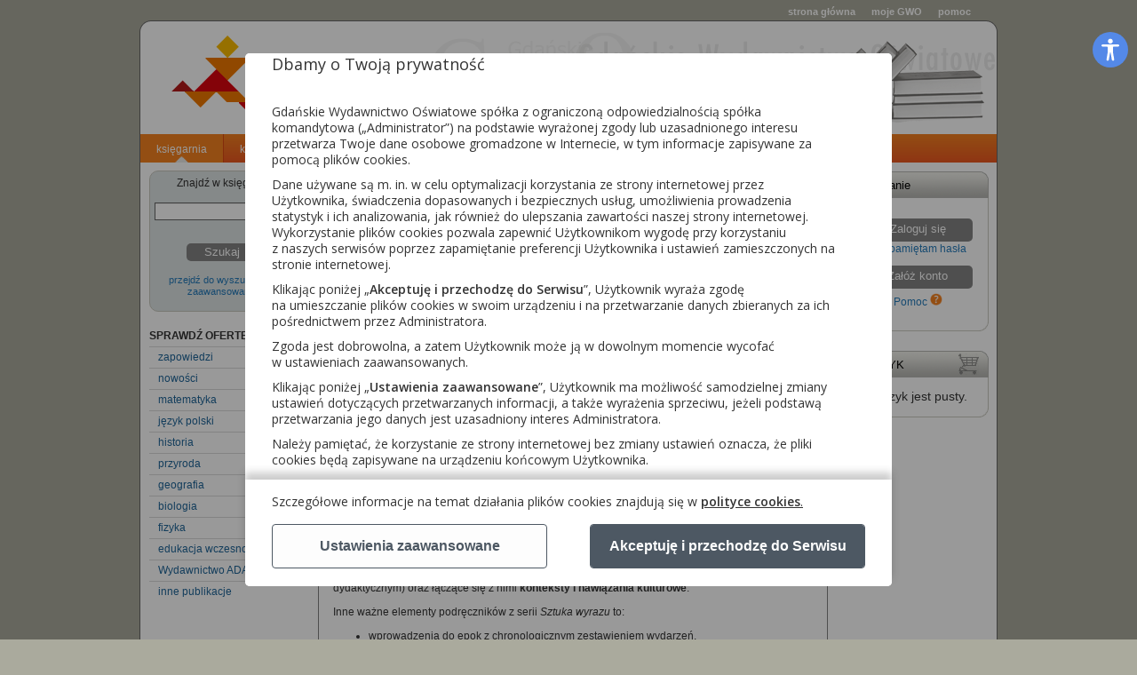

--- FILE ---
content_type: text/html; charset=UTF-8
request_url: https://hurt.gwo.pl/ksiegarnia/book/1522/title:jezyk-polski-1-cz-2-sztuka-wyrazu-podrecznik-dla-liceum-i-technikum-zakres-podstawowy-i-rozszerzony
body_size: 72944
content:
<?xml version="1.0" standalone="no" ?>
<!DOCTYPE html PUBLIC "-//W3C//DTD XHTML 1.0 Strict//EN" "http://www.w3.org/TR/xhtml1/DTD/xhtml1-strict.dtd">


	
	
	<html xmlns:v="urn:schemas-microsoft-com:vml" xmlns="http://www.w3.org/1999/xhtml" xml:lang="pl" lang="pl">
	<head>
		
    <meta http-equiv="Content-Type" content="text/html; charset=UTF-8" />
    <title>Panel zamówień hurtowych</title>
    <meta name="description" content="Książki Gdańskiego Wydawnictwa Oświatowego w postaci cyfrowej." />    <meta name="keywords" content="e-book, ebook, web book, web-book, .pdf, e-ksiazka, e-książka, Matematyka w szkole, Flatlandia, Łamigłówki logiczne, eBooki e-GWO, e-Booki e-GWO, Gdańskie Wydawnictwo Oświatowe, e-księgarnia, e-ksiegarnia, pobierz e-booka, pobierz ebooka, Podroze w czasie, Bukiety matematyczne, Podróże w czasie, czytaj z dysku, czytaj przez www, książki w wersji elektronicznej " />    <meta property="og:title" content="Panel zamówień hurtowych" />    <meta property="og:site_name" content="Księgarnia hurtowa" />    <meta property="og:description" content="Książki Gdańskiego Wydawnictwa Oświatowego w postaci cyfrowej." />        <link rel="icon" type="image/vnd.microsoft.icon" href="/favicon.ico" />

		<meta name="msapplication-config" content="none" />

		<link rel="stylesheet" href="https://zgody.gwo.pl/style.css" />
		<script src="https://zgody.gwo.pl/bundle.mjs"></script>

		<link href="https://files.gwo.pl/assets/build/css/app-5bf8ceec5b.css" rel="stylesheet" type="text/css"/><link href="https://files.gwo.pl/css/application.css" rel="stylesheet" type="text/css"/><!--[if IE ]><link href="/css/ie.css" rel="stylesheet" type="text/css"/><![endif]--><!--[if IE 7]><link href="/css/ie7.css" rel="stylesheet" type="text/css"/><![endif]--><link href="https://files.gwo.pl/css/browser.css" rel="stylesheet" type="text/css"/><link href="/css/hurt.css" rel="stylesheet" type="text/css"/><link href="https://files.gwo.pl/assets/build/../../wcag/style.css" rel="stylesheet" type="text/css"/>		<!-- js importowane wewnątrz artykułów nie pozwala na przeniesienie wczytywania js na koniec strony -->
		<script src="https://files.gwo.pl/assets/build/js/bundle-06140e2c7f.js" type="text/javascript"></script><script src="https://files.gwo.pl/assets/build/js/application-4285e8ba89.js" type="text/javascript"></script><script src="https://files.gwo.pl/assets/build/js/common-ec5d444998.js" type="text/javascript"></script><script src="/js/menu.js" type="text/javascript"></script><script src="/js/button-disable.js" type="text/javascript"></script><script src="https://files.gwo.pl/js/jquery.item-suggest.js" type="text/javascript"></script><script src="https://files.gwo.pl/js/shoppings_delivery_address.js" type="text/javascript"></script><script src="https://files.gwo.pl/js/browser.js" type="text/javascript"></script><script onload="new AccessibilityPlugin()" async="" src="https://files.gwo.pl/assets/build/../../wcag/wcag.js" type="text/javascript"></script><script src="https://files.gwo.pl/js/shopping/minimum-quantity.js" type="text/javascript"></script>
					</head>
	<body>
		<!-- popup z informacjami o wylogowaniu -->
		

	
	


		

        <div id="body-container" class="gwo">

            
            <div id="page-header">
                <div id="cookie_box">
                    <a id="close_cookie_box" title="Zamknij informację"></a>
                    <span>Serwis gwo.pl wykorzystuje pliki cookies (ciasteczka). <a class="fancybox" href="/polityka-wykorzystania-plikow-cookies-p3581">Więcej informacji</a></span>
                </div>
                <ul class="menu">
                    <li>
                        <a href="/">strona główna</a>
                    </li>
                    <li>
                        <a href="/users/myGwo">moje GWO</a>
                    </li>
                    <li>
                        <a href="/pomoc">pomoc</a>
                    </li>
                </ul>
            </div>

            <div id="page-banner">
                <a href="/" class="home" title="Gdańskie Wydawnictwo Oświatowe">Gdańskie Wydawnictwo Oświatowe</a>
            </div>

            <div id="page-container">
                <div id="page-border">

                    <div id="page-menu">
                        


    <ul id="menu-top">
                    <li class="active topmenuleft">
                <a href="/">księgarnia</a>
            </li>
            
        
                        <li class="topmenuleft">
                    <a href="/ksiegarnia/getCatalog">katalog</a>
                </li>
            
                        <li class="topmenuleft">
                    <a href="/pages/contact">kontakt</a>
                </li>
                </ul>

                    </div>

                    <div id="page-content">
                        <div id="left">
                                                            

    <div id="searchbox" class="round">
        <h3>Znajdź w księgarni</h3>
        <div class="content">
            <form id="bookshop_search_simple" action="/bookshops">
                

                                                            
        <div class="row">
                                <input value="" type="text" class="text form-control" name="s" id="s_id"/>                                            </div>
    
                                                <div class="action-row">
                    <button type="submit" class="button">Szukaj</button>
                    <a href="#" class="goto_advanced" onclick="$('#searchbox form').toggle();return false;">przejdź do wyszukiwarki zaawansowanej</a>
                </div>
            </form>

            <form id="bookshop_search_advanced" action="/bookshops" style="display:none">
                

                                                            
        <div class="row">
            
                <div class="labels">
                    <label for="subj_id">
                        
                        Przedmiot:
                    </label>                </div>

                <div class="field">
                    <select type="text" name="subj" id="subj_id"><option value="0" selected="selected"></option><option value="4">matematyka</option><option value="6">język polski</option><option value="7">historia</option><option value="228">historia i społeczeństwo</option><option value="5">fizyka</option><option value="200">przyroda</option><option value="8">biologia</option><option value="9">plastyka</option><option value="98">edukacja wczesnoszkolna</option><option value="483">wiedza o społeczeństwie</option><option value="461">informatyka</option><option value="10">język angielski</option><option value="11">język niemiecki</option><option value="748">geografia</option></select>                </div>
                
                
                    </div>
    
                                                                            
        <div class="row">
            
                <div class="labels">
                    <label for="lev_id">
                        
                        Poziom:
                    </label>                </div>

                <div class="field">
                    <select type="text" name="lev" id="lev_id"><option value="0" selected="selected"></option><option value="1">szkoła podstawowa</option><option value="19">- klasa 0</option><option value="20">- klasa 1</option><option value="21">- klasa 2</option><option value="22">- klasa 3</option><option value="23">- klasa 4</option><option value="24">- klasa 5</option><option value="25">- klasa 6</option><option value="560">- klasa 7</option><option value="581">- klasa 8</option><option value="2">gimnazjum</option><option value="26">- klasa 1</option><option value="27">- klasa 2</option><option value="28">- klasa 3</option><option value="3">liceum i technikum</option><option value="29">- klasa 1</option><option value="30">- klasa 2</option><option value="31">- klasa 3</option><option value="32">- klasa 4</option></select>                </div>
                
                
                    </div>
    
                                                                            
        <div class="row">
            
                <div class="labels">
                    <label for="type_id">
                        
                        Rodzaj:
                    </label>                </div>

                <div class="field">
                    <select type="text" name="type" id="type_id"><option value="0" selected="selected"></option><option value="202">podręczniki i zeszyty ćwiczeń</option><option value="204">zeszyt ćwiczeń z wyposażeniem</option><option value="18">książki pomocnicze</option><option value="15">zbiory zadań</option><option value="16">poradniki dla nauczyciela</option><option value="79">podręczniki w wersji dla nauczyciela</option><option value="107">czasopisma</option><option value="77">multimedia</option><option value="97">pomoce dydaktyczne</option><option value="96">rysunki satyryczne</option><option value="467">materiały edukacyjne</option></select>                </div>
                
                
                    </div>
    
                                                                            
        <div class="row">
            
                <div class="labels">
                    <label for="title_id" class="text">
                        
                        Tytuł:
                    </label>                </div>

                <div class="field">
                    <input value="" type="text" class="text form-control" name="title" id="title_id"/>                </div>
                
                
                    </div>
    
                                                                            
        <div class="row">
            
                <div class="labels">
                    <label for="author_id" class="text">
                        
                        Autor:
                    </label>                </div>

                <div class="field">
                    <input value="" type="text" class="text form-control" name="author" id="author_id"/>                </div>
                
                
                    </div>
    
                                                                            
        <div class="row">
            
                <div class="labels">
                    <label for="isbn_id" class="text">
                        
                        ISBN:
                    </label>                </div>

                <div class="field">
                    <input value="" type="text" class="text form-control" name="isbn" id="isbn_id"/>                </div>
                
                
                    </div>
    
                                                                            
        <div class="row">
                                <div class="checkbox"><label for="is_new_id" class="control-label  "><input type="hidden" name="is_new" value="0"/><input type="checkbox" name="is_new" id="is_new_id" value="1" class=""/><span>Tylko nowości</span></label></div>                                            </div>
    
                                
                <div class="action-row">
                    <button type="submit" class="button">Szukaj</button>
                    <a href="#" class="goto_advanced" onclick="$('#searchbox form').toggle();return false;">wróc do wyszukiwarki prostej</a>
                </div>
            </form>
        </div>
    </div>

                                                            

    <div id="menu_left">
        <ul>
            <li class="depth1">
                <span class="s1">Sprawdź ofertę</span>

                                        <ul>
                                                    <li class="depth2" id="group-1077-node">
                            

                                                            <span id="group-1077" class="s2 click">zapowiedzi                                    
                                </span>

                                

                            
                            <ul id="group-1077-ul" style="">
                                
                                

                                                        <ul>
                                                    <li class="depth3" id="group-1078-node">
                            

                                                                <a id="group-1078" href="/ksiegarnia/books/category_group_id:1078" class="s3">zapowiedź hurtowa                                        
                                        
                                    </a>
                                
                            <ul id="group-1078-ul" style="">
                                
                                

                                                            </ul>
                        </li>
                                            </ul>
                                                </ul>
                        </li>
                                            <li class="depth2" id="group-352-node">
                            

                                                            <span id="group-352" class="s2 click">nowości                                    
                                </span>

                                

                            
                            <ul id="group-352-ul" style="">
                                
                                

                                                        <ul>
                                                    <li class="depth3" id="group-716-node">
                            

                                                                <a id="group-716" href="/ksiegarnia/books/category_group_id:716" class="s3">wszystkie pozycje                                        
                                        
                                    </a>
                                
                            <ul id="group-716-ul" style="">
                                
                                

                                                            </ul>
                        </li>
                                            </ul>
                                                </ul>
                        </li>
                                            <li class="depth2" id="group-353-node">
                            

                                                            <span id="group-353" class="s2 click">matematyka                                    
                                </span>

                                

                            
                            <ul id="group-353-ul" style="">
                                
                                

                                                        <ul>
                                                    <li class="depth3" id="group-366-node">
                            

                                                                <a id="group-366" href="/ksiegarnia/books/category_group_id:366" class="s3">wszystkie pozycje                                        
                                        
                                    </a>
                                
                            <ul id="group-366-ul" style="">
                                
                                

                                                            </ul>
                        </li>
                                            <li class="depth3" id="group-358-node">
                            

                                                                <a id="group-358" href="/ksiegarnia/books/category_group_id:358" class="s3 click">szkoła podstawowa                                        
                                        
                                    </a>
                                
                            <ul id="group-358-ul" style="">
                                
                                

                                                        <ul>
                                                    <li class="depth4" id="group-1049-node">
                            

                                                                <a id="group-1049" href="/ksiegarnia/books/category_group_id:1049" class="s4">klasa 0                                        
                                        
                                    </a>
                                
                            <ul id="group-1049-ul" style="">
                                
                                

                                                            </ul>
                        </li>
                                            <li class="depth4" id="group-390-node">
                            

                                                                <a id="group-390" href="/ksiegarnia/books/category_group_id:390" class="s4">klasy 1–3                                        
                                        
                                    </a>
                                
                            <ul id="group-390-ul" style="">
                                
                                

                                                            </ul>
                        </li>
                                            <li class="depth4" id="group-369-node">
                            

                                                                <a id="group-369" href="/ksiegarnia/books/category_group_id:369" class="s4">klasa 4                                        
                                        
                                    </a>
                                
                            <ul id="group-369-ul" style="">
                                
                                

                                                            </ul>
                        </li>
                                            <li class="depth4" id="group-370-node">
                            

                                                                <a id="group-370" href="/ksiegarnia/books/category_group_id:370" class="s4">klasa 5                                        
                                        
                                    </a>
                                
                            <ul id="group-370-ul" style="">
                                
                                

                                                            </ul>
                        </li>
                                            <li class="depth4" id="group-371-node">
                            

                                                                <a id="group-371" href="/ksiegarnia/books/category_group_id:371" class="s4">klasa 6                                        
                                        
                                    </a>
                                
                            <ul id="group-371-ul" style="">
                                
                                

                                                            </ul>
                        </li>
                                            <li class="depth4" id="group-1034-node">
                            

                                                                <a id="group-1034" href="/ksiegarnia/books/category_group_id:1034" class="s4">klasa 7                                        
                                        
                                    </a>
                                
                            <ul id="group-1034-ul" style="">
                                
                                

                                                            </ul>
                        </li>
                                            <li class="depth4" id="group-1094-node">
                            

                                                                <a id="group-1094" href="/ksiegarnia/books/category_group_id:1094" class="s4">klasa 8                                        
                                        
                                    </a>
                                
                            <ul id="group-1094-ul" style="">
                                
                                

                                                            </ul>
                        </li>
                                            </ul>
                                                </ul>
                        </li>
                                            <li class="depth3" id="group-360-node">
                            

                                                                <a id="group-360" href="/ksiegarnia/books/category_group_id:360" class="s3 click">liceum i technikum                                        
                                        
                                    </a>
                                
                            <ul id="group-360-ul" style="">
                                
                                

                                                        <ul>
                                                    <li class="depth4" id="group-375-node">
                            

                                                                <a id="group-375" href="/ksiegarnia/books/category_group_id:375" class="s4">klasa 1                                        
                                        
                                    </a>
                                
                            <ul id="group-375-ul" style="">
                                
                                

                                                            </ul>
                        </li>
                                            <li class="depth4" id="group-376-node">
                            

                                                                <a id="group-376" href="/ksiegarnia/books/category_group_id:376" class="s4">klasa 2                                        
                                        
                                    </a>
                                
                            <ul id="group-376-ul" style="">
                                
                                

                                                            </ul>
                        </li>
                                            <li class="depth4" id="group-377-node">
                            

                                                                <a id="group-377" href="/ksiegarnia/books/category_group_id:377" class="s4">klasa 3                                        
                                        
                                    </a>
                                
                            <ul id="group-377-ul" style="">
                                
                                

                                                            </ul>
                        </li>
                                            <li class="depth4" id="group-1420-node">
                            

                                                                <a id="group-1420" href="/ksiegarnia/books/category_group_id:1420" class="s4">klasa 4                                        
                                        
                                    </a>
                                
                            <ul id="group-1420-ul" style="">
                                
                                

                                                            </ul>
                        </li>
                                            </ul>
                                                </ul>
                        </li>
                                            </ul>
                                                </ul>
                        </li>
                                            <li class="depth2" id="group-379-node">
                            

                                                            <span id="group-379" class="s2 click">język polski                                    
                                </span>

                                

                            
                            <ul id="group-379-ul" style="">
                                
                                

                                                        <ul>
                                                    <li class="depth3" id="group-386-node">
                            

                                                                <a id="group-386" href="/ksiegarnia/books/category_group_id:386" class="s3">wszystkie pozycje                                        
                                        
                                    </a>
                                
                            <ul id="group-386-ul" style="">
                                
                                

                                                            </ul>
                        </li>
                                            <li class="depth3" id="group-387-node">
                            

                                                                <a id="group-387" href="/ksiegarnia/books/category_group_id:387" class="s3 click">szkoła podstawowa                                        
                                        
                                    </a>
                                
                            <ul id="group-387-ul" style="">
                                
                                

                                                        <ul>
                                                    <li class="depth4" id="group-391-node">
                            

                                                                <a id="group-391" href="/ksiegarnia/books/category_group_id:391" class="s4">klasa 4                                        
                                        
                                    </a>
                                
                            <ul id="group-391-ul" style="">
                                
                                

                                                            </ul>
                        </li>
                                            <li class="depth4" id="group-392-node">
                            

                                                                <a id="group-392" href="/ksiegarnia/books/category_group_id:392" class="s4">klasa 5                                        
                                        
                                    </a>
                                
                            <ul id="group-392-ul" style="">
                                
                                

                                                            </ul>
                        </li>
                                            <li class="depth4" id="group-393-node">
                            

                                                                <a id="group-393" href="/ksiegarnia/books/category_group_id:393" class="s4">klasa 6                                        
                                        
                                    </a>
                                
                            <ul id="group-393-ul" style="">
                                
                                

                                                            </ul>
                        </li>
                                            <li class="depth4" id="group-1043-node">
                            

                                                                <a id="group-1043" href="/ksiegarnia/books/category_group_id:1043" class="s4">klasa 7                                        
                                        
                                    </a>
                                
                            <ul id="group-1043-ul" style="">
                                
                                

                                                            </ul>
                        </li>
                                            <li class="depth4" id="group-1110-node">
                            

                                                                <a id="group-1110" href="/ksiegarnia/books/category_group_id:1110" class="s4">klasa 8                                        
                                        
                                    </a>
                                
                            <ul id="group-1110-ul" style="">
                                
                                

                                                            </ul>
                        </li>
                                            </ul>
                                                </ul>
                        </li>
                                            <li class="depth3" id="group-389-node">
                            

                                                                <a id="group-389" href="/ksiegarnia/books/category_group_id:389" class="s3 click">liceum i technikum                                        
                                        
                                    </a>
                                
                            <ul id="group-389-ul" style="">
                                
                                

                                                        <ul>
                                                    <li class="depth4" id="group-398-node">
                            

                                                                <a id="group-398" href="/ksiegarnia/books/category_group_id:398" class="s4">klasa 1                                        
                                        
                                    </a>
                                
                            <ul id="group-398-ul" style="">
                                
                                

                                                            </ul>
                        </li>
                                            <li class="depth4" id="group-399-node">
                            

                                                                <a id="group-399" href="/ksiegarnia/books/category_group_id:399" class="s4">klasa 2                                        
                                        
                                    </a>
                                
                            <ul id="group-399-ul" style="">
                                
                                

                                                            </ul>
                        </li>
                                            <li class="depth4" id="group-400-node">
                            

                                                                <a id="group-400" href="/ksiegarnia/books/category_group_id:400" class="s4">klasa 3                                        
                                        
                                    </a>
                                
                            <ul id="group-400-ul" style="">
                                
                                

                                                            </ul>
                        </li>
                                            <li class="depth4" id="group-1421-node">
                            

                                                                <a id="group-1421" href="/ksiegarnia/books/category_group_id:1421" class="s4">klasa 4                                        
                                        
                                    </a>
                                
                            <ul id="group-1421-ul" style="">
                                
                                

                                                            </ul>
                        </li>
                                            </ul>
                                                </ul>
                        </li>
                                            </ul>
                                                </ul>
                        </li>
                                            <li class="depth2" id="group-380-node">
                            

                                                            <span id="group-380" class="s2 click">historia                                    
                                </span>

                                

                            
                            <ul id="group-380-ul" style="">
                                
                                

                                                        <ul>
                                                    <li class="depth3" id="group-401-node">
                            

                                                                <a id="group-401" href="/ksiegarnia/books/category_group_id:401" class="s3">wszystkie pozycje                                        
                                        
                                    </a>
                                
                            <ul id="group-401-ul" style="">
                                
                                

                                                            </ul>
                        </li>
                                            <li class="depth3" id="group-1115-node">
                            

                                                                <a id="group-1115" href="/ksiegarnia/books/category_group_id:1115" class="s3 click">szkoła podstawowa                                        
                                        
                                    </a>
                                
                            <ul id="group-1115-ul" style="">
                                
                                

                                                        <ul>
                                                    <li class="depth4" id="group-1116-node">
                            

                                                                <a id="group-1116" href="/ksiegarnia/books/category_group_id:1116" class="s4">klasa 4                                        
                                        
                                    </a>
                                
                            <ul id="group-1116-ul" style="">
                                
                                

                                                            </ul>
                        </li>
                                            <li class="depth4" id="group-1117-node">
                            

                                                                <a id="group-1117" href="/ksiegarnia/books/category_group_id:1117" class="s4">klasa 5                                        
                                        
                                    </a>
                                
                            <ul id="group-1117-ul" style="">
                                
                                

                                                            </ul>
                        </li>
                                            <li class="depth4" id="group-1312-node">
                            

                                                                <a id="group-1312" href="/ksiegarnia/books/category_group_id:1312" class="s4">klasa 6                                        
                                        
                                    </a>
                                
                            <ul id="group-1312-ul" style="">
                                
                                

                                                            </ul>
                        </li>
                                            <li class="depth4" id="group-1119-node">
                            

                                                                <a id="group-1119" href="/ksiegarnia/books/category_group_id:1119" class="s4">klasa 7                                        
                                        
                                    </a>
                                
                            <ul id="group-1119-ul" style="">
                                
                                

                                                            </ul>
                        </li>
                                            <li class="depth4" id="group-1120-node">
                            

                                                                <a id="group-1120" href="/ksiegarnia/books/category_group_id:1120" class="s4">klasa 8                                        
                                        
                                    </a>
                                
                            <ul id="group-1120-ul" style="">
                                
                                

                                                            </ul>
                        </li>
                                            </ul>
                                                </ul>
                        </li>
                                            <li class="depth3" id="group-404-node">
                            

                                                                <a id="group-404" href="/ksiegarnia/books/category_group_id:404" class="s3 click">liceum i technikum                                        
                                        
                                    </a>
                                
                            <ul id="group-404-ul" style="">
                                
                                

                                                        <ul>
                                                    <li class="depth4" id="group-411-node">
                            

                                                                <a id="group-411" href="/ksiegarnia/books/category_group_id:411" class="s4">klasa 1                                        
                                        
                                    </a>
                                
                            <ul id="group-411-ul" style="">
                                
                                

                                                            </ul>
                        </li>
                                            <li class="depth4" id="group-412-node">
                            

                                                                <a id="group-412" href="/ksiegarnia/books/category_group_id:412" class="s4">klasa 2                                        
                                        
                                    </a>
                                
                            <ul id="group-412-ul" style="">
                                
                                

                                                            </ul>
                        </li>
                                            <li class="depth4" id="group-413-node">
                            

                                                                <a id="group-413" href="/ksiegarnia/books/category_group_id:413" class="s4">klasa 3                                        
                                        
                                    </a>
                                
                            <ul id="group-413-ul" style="">
                                
                                

                                                            </ul>
                        </li>
                                            <li class="depth4" id="group-1430-node">
                            

                                                                <a id="group-1430" href="/ksiegarnia/books/category_group_id:1430" class="s4">klasa 4                                        
                                        
                                    </a>
                                
                            <ul id="group-1430-ul" style="">
                                
                                

                                                            </ul>
                        </li>
                                            </ul>
                                                </ul>
                        </li>
                                            </ul>
                                                </ul>
                        </li>
                                            <li class="depth2" id="group-1425-node">
                            

                                                            <span id="group-1425" class="s2 click">przyroda                                    
                                </span>

                                

                            
                            <ul id="group-1425-ul" style="">
                                
                                

                                                        <ul>
                                                    <li class="depth3" id="group-1426-node">
                            

                                                                <a id="group-1426" href="/ksiegarnia/books/category_group_id:1426" class="s3">wszystkie pozycje                                        
                                        
                                    </a>
                                
                            <ul id="group-1426-ul" style="">
                                
                                

                                                            </ul>
                        </li>
                                            <li class="depth3" id="group-1427-node">
                            

                                                                <a id="group-1427" href="/ksiegarnia/books/category_group_id:1427" class="s3 click">szkoła podstawowa                                        
                                        
                                    </a>
                                
                            <ul id="group-1427-ul" style="">
                                
                                

                                                        <ul>
                                                    <li class="depth4" id="group-1428-node">
                            

                                                                <a id="group-1428" href="/ksiegarnia/books/category_group_id:1428" class="s4">klasa 4                                         
                                        
                                    </a>
                                
                            <ul id="group-1428-ul" style="">
                                
                                

                                                            </ul>
                        </li>
                                            </ul>
                                                </ul>
                        </li>
                                            </ul>
                                                </ul>
                        </li>
                                            <li class="depth2" id="group-1433-node">
                            

                                                            <span id="group-1433" class="s2 click">geografia                                    
                                </span>

                                

                            
                            <ul id="group-1433-ul" style="">
                                
                                

                                                        <ul>
                                                    <li class="depth3" id="group-1435-node">
                            

                                                                <a id="group-1435" href="/ksiegarnia/books/category_group_id:1435" class="s3 click">szkoła podstawowa                                        
                                        
                                    </a>
                                
                            <ul id="group-1435-ul" style="">
                                
                                

                                                        <ul>
                                                    <li class="depth4" id="group-1436-node">
                            

                                                                <a id="group-1436" href="/ksiegarnia/books/category_group_id:1436" class="s4">klasa 5                                        
                                        
                                    </a>
                                
                            <ul id="group-1436-ul" style="">
                                
                                

                                                            </ul>
                        </li>
                                            </ul>
                                                </ul>
                        </li>
                                            </ul>
                                                </ul>
                        </li>
                                            <li class="depth2" id="group-381-node">
                            

                                                            <span id="group-381" class="s2 click">biologia                                    
                                </span>

                                

                            
                            <ul id="group-381-ul" style="">
                                
                                

                                                        <ul>
                                                    <li class="depth3" id="group-414-node">
                            

                                                                <a id="group-414" href="/ksiegarnia/books/category_group_id:414" class="s3">wszystkie pozycje                                        
                                        
                                    </a>
                                
                            <ul id="group-414-ul" style="">
                                
                                

                                                            </ul>
                        </li>
                                            <li class="depth3" id="group-416-node">
                            

                                                                <a id="group-416" href="/ksiegarnia/books/category_group_id:416" class="s3">liceum i technikum                                        
                                        
                                    </a>
                                
                            <ul id="group-416-ul" style="">
                                
                                

                                                            </ul>
                        </li>
                                            </ul>
                                                </ul>
                        </li>
                                            <li class="depth2" id="group-382-node">
                            

                                                            <span id="group-382" class="s2 click">fizyka                                    
                                </span>

                                

                            
                            <ul id="group-382-ul" style="">
                                
                                

                                                        <ul>
                                                    <li class="depth3" id="group-417-node">
                            

                                                                <a id="group-417" href="/ksiegarnia/books/category_group_id:417" class="s3">wszystkie pozycje                                        
                                        
                                    </a>
                                
                            <ul id="group-417-ul" style="">
                                
                                

                                                            </ul>
                        </li>
                                            <li class="depth3" id="group-1039-node">
                            

                                                                <a id="group-1039" href="/ksiegarnia/books/category_group_id:1039" class="s3 click">szkoła podstawowa                                        
                                        
                                    </a>
                                
                            <ul id="group-1039-ul" style="">
                                
                                

                                                        <ul>
                                                    <li class="depth4" id="group-1040-node">
                            

                                                                <a id="group-1040" href="/ksiegarnia/books/category_group_id:1040" class="s4">klasa 7                                        
                                        
                                    </a>
                                
                            <ul id="group-1040-ul" style="">
                                
                                

                                                            </ul>
                        </li>
                                            <li class="depth4" id="group-1111-node">
                            

                                                                <a id="group-1111" href="/ksiegarnia/books/category_group_id:1111" class="s4">klasa 8                                        
                                        
                                    </a>
                                
                            <ul id="group-1111-ul" style="">
                                
                                

                                                            </ul>
                        </li>
                                            </ul>
                                                </ul>
                        </li>
                                            <li class="depth3" id="group-419-node">
                            

                                                                <a id="group-419" href="/ksiegarnia/books/category_group_id:419" class="s3">szkoła średnia                                        
                                        
                                    </a>
                                
                            <ul id="group-419-ul" style="">
                                
                                

                                                            </ul>
                        </li>
                                            </ul>
                                                </ul>
                        </li>
                                            <li class="depth2" id="group-384-node">
                            

                                                            <span id="group-384" class="s2 click">edukacja wczesnoszkolna                                    
                                </span>

                                

                            
                            <ul id="group-384-ul" style="">
                                
                                

                                                        <ul>
                                                    <li class="depth3" id="group-421-node">
                            

                                                                <a id="group-421" href="/ksiegarnia/books/category_group_id:421" class="s3">wszystkie pozycje                                        
                                        
                                    </a>
                                
                            <ul id="group-421-ul" style="">
                                
                                

                                                            </ul>
                        </li>
                                            <li class="depth3" id="group-829-node">
                            

                                                                <a id="group-829" href="/ksiegarnia/books/category_group_id:829" class="s3">klasa 0                                        
                                        
                                    </a>
                                
                            <ul id="group-829-ul" style="">
                                
                                

                                                            </ul>
                        </li>
                                            <li class="depth3" id="group-830-node">
                            

                                                                <a id="group-830" href="/ksiegarnia/books/category_group_id:830" class="s3">klasa 1                                        
                                        
                                    </a>
                                
                            <ul id="group-830-ul" style="">
                                
                                

                                                            </ul>
                        </li>
                                            <li class="depth3" id="group-831-node">
                            

                                                                <a id="group-831" href="/ksiegarnia/books/category_group_id:831" class="s3">klasa 2                                        
                                        
                                    </a>
                                
                            <ul id="group-831-ul" style="">
                                
                                

                                                            </ul>
                        </li>
                                            <li class="depth3" id="group-832-node">
                            

                                                                <a id="group-832" href="/ksiegarnia/books/category_group_id:832" class="s3">klasa 3                                        
                                        
                                    </a>
                                
                            <ul id="group-832-ul" style="">
                                
                                

                                                            </ul>
                        </li>
                                            </ul>
                                                </ul>
                        </li>
                                            <li class="depth2" id="group-853-node">
                            

                                                            <span id="group-853" class="s2 click">Wydawnictwo ADAMADA                                    
                                </span>

                                

                            
                            <ul id="group-853-ul" style="">
                                
                                

                                                        <ul>
                                                    <li class="depth3" id="group-854-node">
                            

                                                                <a id="group-854" href="/ksiegarnia/books/category_group_id:854" class="s3">wszystkie pozycje                                        
                                        
                                    </a>
                                
                            <ul id="group-854-ul" style="">
                                
                                

                                                            </ul>
                        </li>
                                            <li class="depth3" id="group-855-node">
                            

                                                                <a id="group-855" href="/ksiegarnia/books/category_group_id:855" class="s3">literatura dziecięca                                        
                                        
                                    </a>
                                
                            <ul id="group-855-ul" style="">
                                
                                

                                                            </ul>
                        </li>
                                            <li class="depth3" id="group-856-node">
                            

                                                                <a id="group-856" href="/ksiegarnia/books/category_group_id:856" class="s3">łamigłówki                                        
                                        
                                    </a>
                                
                            <ul id="group-856-ul" style="">
                                
                                

                                                            </ul>
                        </li>
                                            <li class="depth3" id="group-857-node">
                            

                                                                <a id="group-857" href="/ksiegarnia/books/category_group_id:857" class="s3">kolorowanki                                        
                                        
                                    </a>
                                
                            <ul id="group-857-ul" style="">
                                
                                

                                                            </ul>
                        </li>
                                            </ul>
                                                </ul>
                        </li>
                                            <li class="depth2" id="group-385-node">
                            

                                                            <span id="group-385" class="s2 click">inne publikacje                                    
                                </span>

                                

                            
                            <ul id="group-385-ul" style="">
                                
                                

                                                        <ul>
                                                    <li class="depth3" id="group-422-node">
                            

                                                                <a id="group-422" href="/ksiegarnia/books/category_group_id:422" class="s3">pomoce dydaktyczne                                        
                                        
                                    </a>
                                
                            <ul id="group-422-ul" style="">
                                
                                

                                                            </ul>
                        </li>
                                            </ul>
                                                </ul>
                        </li>
                                            </ul>
                                </li>
        </ul>
    </div>

                                                    </div>

                        <div id="right">
                            

            



    <div class="box">
        <div class="title">Logowanie</div>
        <div class="content">
            <div class="login-box">
                <a class="ajaxmodal button" data-toggle="ajaxmodal" href="/uzytkownik/zaloguj">
                    
                    Zaloguj się
                </a>
                    <a href="https://moje.gwo.pl/uzytkownik/przypomnienie-hasla">
                       Nie pamiętam hasła
            </a>
                <br />

                <a class="ajaxmodal button" data-toggle="ajaxmodal" href="/rejestracja">
                    
                    Załóż konto
                </a>
                <a class="link-right with-help-icon" href="/pomoc">
                    
                    Pomoc
                </a>
            </div>
        </div>
    </div>

            


    <div id="cartbox_container">
        

        <div class="box box-cart">
            <div class="title">
                <span class="ico-cart">Koszyk</span>
            </div>
            <div class="content" id="cartbox_content">
                <div class="box-cart-content">
                                                <div style="padding: 10px; font-size: 14px; text-align: center">Koszyk jest pusty.</div>
                                        </div>
            </div>
        </div>
    </div>

    
                        </div>

                        <div id="center">
                            <div class="bookshop">

                                
                                
                                <div style="border-width:0px 0">

                                                                            


    
    <div class="product_description round">
        
        <!-- ************************* - PRODUCT DESCRIPTION - *************************** -->
        <div class="item-content item" data-product="13321" data-item-id="1522" data-item-type="Book" data-product-notify-type="4">
            <div class="col-left">
                <h1>Język polski 1 (cz. 2). Sztuka wyrazu. Podręcznik dla liceum i technikum. Zakres podstawowy i rozszerzony</h1>
                <div class="image">
                    <a href="https://files.gwo.pl/covers/books/1/1522.jpg" id="cover" class="fancybox">
                        <img src="https://files.gwo.pl/covers/books/1/150/1522.jpg" alt="" width="140" title="" />
                    </a>
                </div>
                <div class="text">
                    <ul class="list">
                        <li class="author">
                            <span class="term">autor:</span>
                            <span class="value">Katarzyna Budna, Beata Kapela-Bagińska, Jolanta Manthey, Ewa Prylińska, Cecylia Ratajczak, Jarosław Zaporowicz, Tomasz Zieliński</span>
                        </li>
                        <li>
                            <span class="term">ISBN:</span>
                            <span class="value">978-83-8118-270-6</span>
                        </li>                        <li>
                            <span class="term">nr w wykazie MEN:</span>
                            <span class="value">1022/2/2019</span>
                        </li>                        <li>
                            <span class="term">waga:</span>
                            <span class="value">630 g</span>
                        </li>                                                <li>
                            <span class="term">liczba stron:</span>
                            <span class="value">328</span>
                        </li>                        <li>
                            <span class="term">liczba egz. w paczce:</span>
                            <span class="value">10</span>
                        </li>                        <li>
                            <span class="term">kod handlowy:</span>
                            <span class="value">PL12</span>
                        </li>
                        <li style="height:5px;"></li>
                                                    <li class="subject">
                                <span class="term">przedmiot:</span>
                                <span class="value">
                                    język polski                                </span>
                            </li>
                                                                            <li class="level">
                                <span class="term">poziom:</span>
                                <span class="value">
                                    liceum i technikum                                </span>
                            </li>
                                                                            <li class="type space">
                                <span class="term">rodzaj:</span>
                                <span class="value">
                                    podręcznik                                </span>
                            </li>
                                            </ul>
                </div>
            </div>
            <div class="col-right">
                
                    <!-- add to cart -->
                    <span class="price">53,80 zł</span>
                    <span class="vat">(cena zawiera VAT)</span>

                    <div class="cart_form">
                        <form method="post" action="/carts/add">
                            
                            <input type="hidden" name="id" value="13321" />
                            <fieldset>
                                <input type="text" name="quantity" class="text" data-minimum-quantity="1" value="1">
                                    
                                </input>
                                <span class="text">egz.</span>

                                <button type="submit" class="addto_cart_small">DO KOSZYKA</button>
                            </fieldset>
                        </form>
                    </div>
                                                                                                            </div>

            <div class="col-one">
                <div id="long_text" class="long_text">
                    <h5 class="product_text_title">Opis książki</h5>
                    <div class="text">
                        <p><strong>Podręcznik przygotowany do podstawy programowej obowiązującej od września 2019 roku.</strong></p>

<p><em>Sztuka wyrazu</em> to seria podręcznik&oacute;w do nauki języka polskiego w liceum i&nbsp;technikum. Składa się z&nbsp;siedmiu tomów obejmujących oba zakresy nauczania &ndash; podstawowy i&nbsp;rozszerzony.</p>

<p>Podręczniki z serii <em>Sztuka wyrazu</em> obejmują zagadnienia literatury, kultury i&nbsp;sztuki oraz języka. Najważniejszymi ogniwami poszczeg&oacute;lnych temat&oacute;w są<strong> teksty literackie</strong> (wraz z opracowaniem dydaktycznym) oraz łączące się z nimi <strong>konteksty i nawiązania kulturowe</strong>.</p>

<p>Inne ważne elementy podręcznik&oacute;w z serii <em>Sztuka wyrazu</em> to:</p>

<ul>
	<li>wprowadzenia do epok z chronologicznym zestawieniem wydarzeń,</li>
	<li>omówienia lektur obowiązkowych,</li>
	<li>przykłady motyw&oacute;w wędrownych obecnych w literaturze i sztuce na przestrzeni wiek&oacute;w,</li>
	<li>informacje i zadania wyrabiające dobre nawyki podczas pisania różnorodnych form wypowiedzi (z wzorcowymi przykładami wypracowań),</li>
	<li>bogatą ikonografię, a zwłaszcza reprodukcje dzieł sztuki nawiązujących do omawianych tekstów,</li>
	<li>lekcje poświęcone analizie dzieł ikonicznych, a także filmowych i teatralnych,</li>
	<li>spójne z celami kształcenia pytania, zadania oraz polecenia,</li>
	<li>podsumowania w formie graficznych map pojęć i zestawów pytań.</li>
</ul>

<p><strong>Tom drugi</strong> serii obejmuje trzy okresy historycznoliterackie – renesans, barok oraz oświecenie. </p>                    </div>
                    <div>
                                                    <a style="font-weight:bold;" id="fragments-show">Zajrzyj do książki ...</a>
                            <div id="fragments" style="display:none;margin-top:10px;margin-left:10px;">

                                                                    <div style="margin:5px 0px;overflow:hidden;">
                                        <div style="float:left;width:340px;">Język polski 1 (cz. 2). Sztuka wyrazu. Podręcznik dla liceum i technikum. Zakres podstawowy i rozszerzony. Zobacz fragmenty książki</div>
                                        <div style="float:left;width:160px;margin-left:10px;font-size:11px;">
                                            <a target="_blank" href="//flipbook.apps.gwo.pl/display/2833">czytaj przez www</a>
                                        </div>
                                    </div>
                                
                                
                            </div>
                                            </div>
                </div>
            </div>
        </div>
    </div>

    <script type="text/javascript">
        //<![CDATA[
        $('#fragments-show').toggle(
            function() {
                $('#fragments').show();
            },
            function() {
                $('#fragments').hide();
            }
        );
    //]]>
    </script>
                                    
                                </div>
                            </div>
                        </div>
                    </div>

                    <div id="page-footer">
                        <div class="bg">
                            <div class="hr"></div>
                            <span class="copyright">
                                Copyright © by Gdańskie Wydawnictwo Oświatowe 2026                            </span>
                            <ul id="menu-bottom">
                                <li>
                                    <a href="/pomoc">pomoc</a>
                                    <span class="line">|</span>
                                </li>
                                <li>
                                    <a href="/pages/contact"> kontakt</a>
                                    <span class="line">|</span>
                                </li>
                                <li>
                                    <a href="http://regulamin.gwo.pl/">regulamin</a>
                                    <span class="line">|</span>
                                </li>
                                <li>
                                    <a href="/regulation/show/code:panelzamow">regulamin zakupów hurtowych</a>
                                </li>
                            </ul>
                        </div>
                    </div>
                </div>
            </div>
            <div style="clear: left; "></div>
        </div>

    


		


		<!-- ajax page -->
		<div id="ajax-block">
			<div id="ajax-overlay" onclick="$('#ajax-block').hide(); "></div>
			<div id="ajax-content"></div>
		</div>
	</body>
</html>



--- FILE ---
content_type: text/css
request_url: https://zgody.gwo.pl/style.css
body_size: 13357
content:
:root {
    /* color */
    --white-gwo-cookie-consent: #FFFFFF;
    --black-gwo-cookie-consent: #333333;
    --light-grey-gwo-cookie-consent: #BDC0C2;
    --medium-grey-gwo-cookie-consent: #4D5863F2;
    --dark-grey-gwo-cookie-consent: #4D5863;
    --overlay-gwo-cookie-consent: #00000066;
    /* font-size */
    --header-gwo-cookie-consent: 18px;
    --mobile-header-gwo-cookie-consent: 16px;
    --button-gwo-cookie-consent: 16px;
    --mobile-button-gwo-cookie-consent: 13px;
    --paragraph-gwo-cookie-consent: 14px;
    --mobile-paragraph-gwo-cookie-consent: 13px;
    --switch-header-gwo-cookie-consent: 12px;
}

/* MOBILKA */
@media screen and (max-device-width: 768px) {
    .overlay-cookie-uuid-87356b0w-6fby-4d78-a7i0-76d643r8 {
        align-items: flex-end;
    }

    .container-cookie-uuid-87356b0w-6fby-4d78-a7i0-76d643r8 {
        width: 100%;
        height: 70%;
    }

    .accordion-cookie-uuid-87356b0w-6fby-4d78-a7i0-76d643r8 {
        width: 100%;
        flex-direction: column;
        padding: 10px;
        justify-content: center;
    }

    .accordion-label-cookie-uuid-87356b0w-6fby-4d78-a7i0-76d643r8 {
        font-size: var(--mobile-paragraph-gwo-cookie-consent);
        padding-left: 0px;
        gap: 10px;
        border-bottom: solid 1px var(--light-grey-gwo-cookie-consent);
    }

    .arrow-cookie-uuid-87356b0w-6fby-4d78-a7i0-76d643r8 {
        border: solid var(--medium-grey-gwo-cookie-consent);
        display: inline-block;
        transform: rotate(-45deg);
        transition: all 0.1s;
        border-width: 0 2px 2px 0;
        padding: 4px;
    }

    .accordion-title-cookie-uuid-87356b0w-6fby-4d78-a7i0-76d643r8 {
        font-size: var(--mobile-paragraph-gwo-cookie-consent);
        padding-left: 20px;
    }

    div.accordion-cookie-uuid-87356b0w-6fby-4d78-a7i0-76d643r8 > p.accordion-description-cookie-uuid-87356b0w-6fby-4d78-a7i0-76d643r8 {
        font-size: var(--mobile-paragraph-gwo-cookie-consent);
        order: 2;
    }

    p.paragraph-cookie-uuid-87356b0w-6fby-4d78-a7i0-76d643r8 {
        font-size: var(--mobile-paragraph-gwo-cookie-consent);
    }

    .switch-container-cookie-uuid-87356b0w-6fby-4d78-a7i0-76d643r8 {
        width: 100%;
        order: 3;
        padding: 10px 24px 0 24px;
    }

    .header-cookie-uuid-87356b0w-6fby-4d78-a7i0-76d643r8 {
        font-size: var(--mobile-header-gwo-cookie-consent);
        margin: 0 0 10px 0;
        padding-left: 15px;
    }


    .always-active-header-cookie-uuid-87356b0w-6fby-4d78-a7i0-76d643r8 {
        font-size: 12px;
    }

    .switch-header-container-cookie-uuid-87356b0w-6fby-4d78-a7i0-76d643r8 {
        width: 100%;
        justify-content: space-between;
        padding: 10px 18px 10px 38px;
    }

    .content-cookie-uuid-87356b0w-6fby-4d78-a7i0-76d643r8 {
        padding: 0 40px 0 15px;
    }

    .float-box-cookie-uuid-87356b0w-6fby-4d78-a7i0-76d643r8 {
        font-size: var(--mobile-paragraph-gwo-cookie-consent);
        padding: 10px 15px 15px 15px;
    }

    .button-cookie-uuid-87356b0w-6fby-4d78-a7i0-76d643r8 {
        font-size: var(--mobile-button-gwo-cookie-consent);
        width: 310px;
        height: 40px;
    }

    .button-container-cookie-uuid-87356b0w-6fby-4d78-a7i0-76d643r8 {
        flex-direction: column;
        gap: 10px;
        align-items: center;
        margin-top: 10px;
    }
}

/* DESKTOP */
@media screen and (min-device-width: 769px) {
    .overlay-cookie-uuid-87356b0w-6fby-4d78-a7i0-76d643r8 {
        align-items: center;
    }

    .container-cookie-uuid-87356b0w-6fby-4d78-a7i0-76d643r8 {
        max-width: 728px;
        height: 600px;
        border-radius: 5px;
    }

    .accordion-cookie-uuid-87356b0w-6fby-4d78-a7i0-76d643r8 {
        width: 638px;
        flex-direction: row;
        flex-wrap: wrap;
        padding: 20px;
    }

    .accordion-label-cookie-uuid-87356b0w-6fby-4d78-a7i0-76d643r8 {
        font-size: var(--paragraph-gwo-cookie-consent);
        gap: 20px;
        width: 70%;
        order: 1;
    }

    .accordion-label-cookie-uuid-87356b0w-6fby-4d78-a7i0-76d643r8 > p {
        margin: 0;
    }

    .arrow-cookie-uuid-87356b0w-6fby-4d78-a7i0-76d643r8 {
        border: solid var(--medium-grey-gwo-cookie-consent);
        display: inline-block;
        transform: rotate(-45deg);
        transition: all 0.1s;
        border-width: 0 4px 4px 0;
        padding: 6px;
    }

    .accordion-title-cookie-uuid-87356b0w-6fby-4d78-a7i0-76d643r8 {
        font-size: var(--paragraph-gwo-cookie-consent);
        padding-left: 37px;
    }

    div.accordion-cookie-uuid-87356b0w-6fby-4d78-a7i0-76d643r8 > p.accordion-description-cookie-uuid-87356b0w-6fby-4d78-a7i0-76d643r8 {
        font-size: var(--paragraph-gwo-cookie-consent);
        order: 3;
        border-top: var(--light-grey-gwo-cookie-consent) solid 1px;
        padding-top: 20px;
        margin-top: 20px;
    }

    p.paragraph-cookie-uuid-87356b0w-6fby-4d78-a7i0-76d643r8 {
        font-size: var(--paragraph-gwo-cookie-consent);
    }

    .switch-container-cookie-uuid-87356b0w-6fby-4d78-a7i0-76d643r8 {
        width: calc(30% - 24px);
        order: 2;
    }

    .header-cookie-uuid-87356b0w-6fby-4d78-a7i0-76d643r8 {
        font-size: var(--header-gwo-cookie-consent);
        margin: 0 0 15px 0;
        padding-left: 30px;
    }

    .always-active-header-cookie-uuid-87356b0w-6fby-4d78-a7i0-76d643r8 {
        font-size: 14px;
    }

    .switch-header-container-cookie-uuid-87356b0w-6fby-4d78-a7i0-76d643r8 {
        width: 638px;
        padding: 10px 30px 10px 0;
        justify-content: flex-end;
    }

    .content-cookie-uuid-87356b0w-6fby-4d78-a7i0-76d643r8 {
        padding: 0 60px 0 30px;
    }

    .float-box-cookie-uuid-87356b0w-6fby-4d78-a7i0-76d643r8 {
        font-size: var(--paragraph-gwo-cookie-consent);
        padding: 15px 30px 20px 30px;
    }

    .button-cookie-uuid-87356b0w-6fby-4d78-a7i0-76d643r8 {
        font-size: var(--button-gwo-cookie-consent);
        width: 310px;
        height: 50px;
    }

    .button-container-cookie-uuid-87356b0w-6fby-4d78-a7i0-76d643r8 {
        flex-direction: row;
        margin-top: 15px;
    }
}

.overlay-cookie-uuid-87356b0w-6fby-4d78-a7i0-76d643r8 {
    display: flex;
    justify-content: center;
    width: 100%;
    font-family: Open Sans, sans-serif;
    transition: opacity .4s ease;
    background: var(--overlay-gwo-cookie-consent) 0% 0% no-repeat padding-box;
    opacity: 1;
    position: fixed;
    top: 0;
    right: 0;
    left: 0;
    bottom: 0;
    z-index: 9999;
    font-size: unset;
    text-align: unset;
    font-weight: 400;
}

.container-cookie-uuid-87356b0w-6fby-4d78-a7i0-76d643r8 {
    display: flex;
    background-color: var(--white-gwo-cookie-consent);
    color: var(--black-gwo-cookie-consent);
    flex-direction: column;
    font-size: unset;
    text-align: unset;
}

.content-cookie-uuid-87356b0w-6fby-4d78-a7i0-76d643r8 {
    display: flex;
    flex-direction: column;
    height: 100%;
    width: 100%;
    box-sizing: border-box;
    overflow-y: scroll;
    font-size: unset;
    text-align: unset;
}

.header-cookie-uuid-87356b0w-6fby-4d78-a7i0-76d643r8 {
    display: flex;
    align-items: end;
    justify-content: space-between;
    height: 60px;
    font-weight: 500;
    background-color: var(--white-gwo-cookie-consent);
    width: 100%;
    z-index: 100;
    box-sizing: border-box;
    border-radius: 5px 5px 0 0;
}

.paragraphs-container-cookie-uuid-87356b0w-6fby-4d78-a7i0-76d643r8 {
    display: flex;
    flex-direction: column;
}

p.paragraph-cookie-uuid-87356b0w-6fby-4d78-a7i0-76d643r8 {
    margin: 0 0 10px 0;
    line-height: 1.3;
    text-align: left;
}

p.paragraph-cookie-uuid-87356b0w-6fby-4d78-a7i0-76d643r8 b {
    font-weight: 600;
}

.accordion-container-cookie-uuid-87356b0w-6fby-4d78-a7i0-76d643r8 {
    display: flex;
    flex-direction: column;
    padding-top: 24px;
    text-align: unset;
    font-size: unset;
}

.accordion-cookie-uuid-87356b0w-6fby-4d78-a7i0-76d643r8 {
    display: flex;
    min-height: 50px;
    background: #F9FAFA 0% 0% no-repeat padding-box;
    border-radius: 4px;
    margin-bottom: 5px;
    box-sizing: border-box;
    text-align: unset;
    font-size: unset;
}

.always-active-header-cookie-uuid-87356b0w-6fby-4d78-a7i0-76d643r8 {
    display: flex;
    justify-content: flex-end;
    font-weight: 600;
    padding-bottom: 5px;
}

.switch-header-container-cookie-uuid-87356b0w-6fby-4d78-a7i0-76d643r8 {
    display: flex;
    align-items: flex-end;
    box-sizing: border-box;
    font-size: var(--switch-header-gwo-cookie-consent);
    gap: 55px;
}

.switch-header-cookie-uuid-87356b0w-6fby-4d78-a7i0-76d643r8 {
    max-width: 74px;
    text-align: center;
}

div.accordion-cookie-uuid-87356b0w-6fby-4d78-a7i0-76d643r8 > p.accordion-description-cookie-uuid-87356b0w-6fby-4d78-a7i0-76d643r8 {
    line-height: 1.3;
    text-align: left;
}

.isActive-cookie-uuid-87356b0w-6fby-4d78-a7i0-76d643r8 {
    display: none;
}

.accordion-label-cookie-uuid-87356b0w-6fby-4d78-a7i0-76d643r8 {
    display: flex;
    align-items: center;
    cursor: pointer;
}

.accordion-label-cookie-uuid-87356b0w-6fby-4d78-a7i0-76d643r8 > p {
    font-weight: bold;
}

.accordion-title-cookie-uuid-87356b0w-6fby-4d78-a7i0-76d643r8 {
    display: flex;
    justify-content: space-between;
    align-items: center;
    max-width: 100%;
    min-width: 60%;
    font-weight: bold;
}

.rotate-cookie-uuid-87356b0w-6fby-4d78-a7i0-76d643r8 {
    transform: rotate(45deg);
}

.switch-container-cookie-uuid-87356b0w-6fby-4d78-a7i0-76d643r8 {
    display: flex;
    justify-content: space-between;
    font-size: unset;
    text-align: unset; !important;
}

.switch-label-cookie-uuid-87356b0w-6fby-4d78-a7i0-76d643r8 {
    position: relative;
    display: block;
    width: 42px;
    height: 22px;
    border-radius: 12px;
    text-align: left;
    padding: unset;
    margin-bottom: unset;
}

.switch-label-cookie-uuid-87356b0w-6fby-4d78-a7i0-76d643r8 input.cookie-uuid-87356b0w-6fby-4d78-a7i0-76d643r8 {
    opacity: 0;
    width: 0;
    height: 0;
    left: 0;
    position: absolute;
    margin: unset;
}

input.cookie-uuid-87356b0w-6fby-4d78-a7i0-76d643r8:checked + .slider-cookie-uuid-87356b0w-6fby-4d78-a7i0-76d643r8 {
    background-color: var(--dark-grey-gwo-cookie-consent);
}

.disabled-cookie-uuid-87356b0w-6fby-4d78-a7i0-76d643r8 {
    background-color: var(--light-grey-gwo-cookie-consent) !important;
}

input.cookie-uuid-87356b0w-6fby-4d78-a7i0-76d643r8:checked + .slider-cookie-uuid-87356b0w-6fby-4d78-a7i0-76d643r8:before {
    -webkit-transform: translateX(20px);
    -ms-transform: translateX(20px);
    transform: translateX(20px);
}

.slider-cookie-uuid-87356b0w-6fby-4d78-a7i0-76d643r8 {
    position: relative;
    display: flex;
    cursor: pointer;
    background-color: var(--light-grey-gwo-cookie-consent);
    right: 0;
    width: 100%;
    height: 100%;
}

.slider-cookie-uuid-87356b0w-6fby-4d78-a7i0-76d643r8:before {
    position: relative;
    content: '';
    height: 18px;
    width: 18px;
    right: -2px;
    background-color: var(--white-gwo-cookie-consent);
    -webkit-transition: .4s;
    transition: .4s;
    align-self: center;
}

.slider-cookie-uuid-87356b0w-6fby-4d78-a7i0-76d643r8.round-cookie-uuid-87356b0w-6fby-4d78-a7i0-76d643r8 {
    border-radius: 34px;
    text-align: unset;
    font-size: unset;
}

.slider-cookie-uuid-87356b0w-6fby-4d78-a7i0-76d643r8.round-cookie-uuid-87356b0w-6fby-4d78-a7i0-76d643r8:before {
    border-radius: 50%;
}

.float-box-cookie-uuid-87356b0w-6fby-4d78-a7i0-76d643r8 {
    width: 100%;
    box-sizing: border-box;
    background: var(--white-gwo-cookie-consent) 0% 0% no-repeat padding-box;
    display: flex;
    border-radius: 0px 0px 5px 5px;
    box-shadow: 0px -8px 9px rgba(50, 50, 50, 0.25);
    justify-content: end;
    flex-direction: column;
    color: var(--black-gwo-cookie-consent);
    z-index: 100;
}

.button-container-cookie-uuid-87356b0w-6fby-4d78-a7i0-76d643r8 {
    display: flex;
    justify-content: space-between;
    color: var(--black-gwo-cookie-consent);
    font-size: var(--paragraph-gwo-cookie-consent);
    font-weight: 600;
}

.text-container-cookie-uuid-87356b0w-6fby-4d78-a7i0-76d643r8 {
    display: block;
    text-align: left;
}

a.link-cookie-uuid-87356b0w-6fby-4d78-a7i0-76d643r8 {
    color: var(--black-gwo-cookie-consent);
    text-decoration: underline;
}

a.link-cookie-uuid-87356b0w-6fby-4d78-a7i0-76d643r8 b {
    font-weight: 600;
}

a.link-cookie-uuid-87356b0w-6fby-4d78-a7i0-76d643r8:hover {
    color: var(--overlay-gwo-cookie-consent);
}

.button-cookie-uuid-87356b0w-6fby-4d78-a7i0-76d643r8 {
    border: 1px solid var(--dark-grey-gwo-cookie-consent);
    border-radius: 4px;
    cursor: pointer;
}

.button-cookie-uuid-87356b0w-6fby-4d78-a7i0-76d643r8:hover {
    background: #4D58630D 0% 0% no-repeat padding-box;
}

.btn-default-cookie-uuid-87356b0w-6fby-4d78-a7i0-76d643r8 {
    background: #4D586303 0% 0% no-repeat padding-box;
    color: var(--dark-grey-gwo-cookie-consent);
}

.btn-dark-cookie-uuid-87356b0w-6fby-4d78-a7i0-76d643r8 {
    background: var(--dark-grey-gwo-cookie-consent) 0% 0% no-repeat padding-box;
    color: var(--white-gwo-cookie-consent);
}

.btn-dark-cookie-uuid-87356b0w-6fby-4d78-a7i0-76d643r8:hover {
    background: var(--medium-grey-gwo-cookie-consent) 0% 0% no-repeat padding-box;
    cursor: pointer;
}


--- FILE ---
content_type: text/css
request_url: https://files.gwo.pl/assets/build/css/app-5bf8ceec5b.css
body_size: 362359
content:
/*!
 * Bootstrap v3.3.7 (http://getbootstrap.com)
 * Copyright 2011-2016 Twitter, Inc.
 * Licensed under MIT (https://github.com/twbs/bootstrap/blob/master/LICENSE)
 *//*! normalize.css v3.0.3 | MIT License | github.com/necolas/normalize.css */@import url(https://fonts.googleapis.com/css?family=Open+Sans:300,300i,400,400i,600,600i,700,700i,800,800i);html{font-family:sans-serif;-ms-text-size-adjust:100%;-webkit-text-size-adjust:100%}body{margin:0}article,aside,details,figcaption,figure,footer,header,hgroup,main,menu,nav,section,summary{display:block}audio,canvas,progress,video{display:inline-block;vertical-align:baseline}audio:not([controls]){display:none;height:0}[hidden],template{display:none}a{background-color:transparent}a:active,a:hover{outline:0}abbr[title]{border-bottom:1px dotted}b,strong{font-weight:700}dfn{font-style:italic}h1{font-size:2em;margin:.67em 0}mark{background:#ff0;color:#000}small{font-size:80%}sub,sup{font-size:75%;line-height:0;position:relative;vertical-align:baseline}sup{top:-.5em}sub{bottom:-.25em}img{border:0}svg:not(:root){overflow:hidden}figure{margin:1em 40px}hr{box-sizing:content-box;height:0}pre{overflow:auto}code,kbd,pre,samp{font-family:monospace,monospace;font-size:1em}button,input,optgroup,select,textarea{color:inherit;font:inherit;margin:0}button{overflow:visible}button,select{text-transform:none}button,html input[type=button],input[type=reset],input[type=submit]{-webkit-appearance:button;cursor:pointer}button[disabled],html input[disabled]{cursor:default}button::-moz-focus-inner,input::-moz-focus-inner{border:0;padding:0}input{line-height:normal}input[type=checkbox],input[type=radio]{box-sizing:border-box;padding:0}input[type=number]::-webkit-inner-spin-button,input[type=number]::-webkit-outer-spin-button{height:auto}input[type=search]{-webkit-appearance:textfield;box-sizing:content-box}input[type=search]::-webkit-search-cancel-button,input[type=search]::-webkit-search-decoration{-webkit-appearance:none}fieldset{border:1px solid silver;margin:0 2px;padding:.35em .625em .75em}textarea{overflow:auto}optgroup{font-weight:700}table{border-collapse:collapse;border-spacing:0}td,th{padding:0}/*! Source: https://github.com/h5bp/html5-boilerplate/blob/master/src/css/main.css */@media print{*,:after,:before{background:transparent!important;color:#000!important;box-shadow:none!important;text-shadow:none!important}a,a:visited{text-decoration:underline}a[href]:after{content:" (" attr(href) ")"}abbr[title]:after{content:" (" attr(title) ")"}a[href^="#"]:after,a[href^="javascript:"]:after{content:""}blockquote,pre{border:1px solid #999;page-break-inside:avoid}thead{display:table-header-group}img,tr{page-break-inside:avoid}img{max-width:100%!important}h2,h3,p{orphans:3;widows:3}h2,h3{page-break-after:avoid}.navbar{display:none}.btn>.caret,.dropup>.btn>.caret{border-top-color:#000!important}.label{border:1px solid #000}.table{border-collapse:collapse!important}.table td,.table th{background-color:#fff!important}.table-bordered td,.table-bordered th{border:1px solid #ddd!important}}@font-face{font-family:Glyphicons Halflings;src:url(../fonts/bootstrap/glyphicons-halflings-regular.eot);src:url(../fonts/bootstrap/glyphicons-halflings-regular.eot?#iefix) format("embedded-opentype"),url(../fonts/bootstrap/glyphicons-halflings-regular.woff2) format("woff2"),url(../fonts/bootstrap/glyphicons-halflings-regular.woff) format("woff"),url(../fonts/bootstrap/glyphicons-halflings-regular.ttf) format("truetype"),url(../fonts/bootstrap/glyphicons-halflings-regular.svg#glyphicons_halflingsregular) format("svg")}.glyphicon{position:relative;top:1px;display:inline-block;font-family:Glyphicons Halflings;font-style:normal;font-weight:400;line-height:1;-webkit-font-smoothing:antialiased;-moz-osx-font-smoothing:grayscale}.glyphicon-asterisk:before{content:"\002a"}.glyphicon-plus:before{content:"\002b"}.glyphicon-eur:before,.glyphicon-euro:before{content:"\20ac"}.glyphicon-minus:before{content:"\2212"}.glyphicon-cloud:before{content:"\2601"}.glyphicon-envelope:before{content:"\2709"}.glyphicon-pencil:before{content:"\270f"}.glyphicon-glass:before{content:"\e001"}.glyphicon-music:before{content:"\e002"}.glyphicon-search:before{content:"\e003"}.glyphicon-heart:before{content:"\e005"}.glyphicon-star:before{content:"\e006"}.glyphicon-star-empty:before{content:"\e007"}.glyphicon-user:before{content:"\e008"}.glyphicon-film:before{content:"\e009"}.glyphicon-th-large:before{content:"\e010"}.glyphicon-th:before{content:"\e011"}.glyphicon-th-list:before{content:"\e012"}.glyphicon-ok:before{content:"\e013"}.glyphicon-remove:before{content:"\e014"}.glyphicon-zoom-in:before{content:"\e015"}.glyphicon-zoom-out:before{content:"\e016"}.glyphicon-off:before{content:"\e017"}.glyphicon-signal:before{content:"\e018"}.glyphicon-cog:before{content:"\e019"}.glyphicon-trash:before{content:"\e020"}.glyphicon-home:before{content:"\e021"}.glyphicon-file:before{content:"\e022"}.glyphicon-time:before{content:"\e023"}.glyphicon-road:before{content:"\e024"}.glyphicon-download-alt:before{content:"\e025"}.glyphicon-download:before{content:"\e026"}.glyphicon-upload:before{content:"\e027"}.glyphicon-inbox:before{content:"\e028"}.glyphicon-play-circle:before{content:"\e029"}.glyphicon-repeat:before{content:"\e030"}.glyphicon-refresh:before{content:"\e031"}.glyphicon-list-alt:before{content:"\e032"}.glyphicon-lock:before{content:"\e033"}.glyphicon-flag:before{content:"\e034"}.glyphicon-headphones:before{content:"\e035"}.glyphicon-volume-off:before{content:"\e036"}.glyphicon-volume-down:before{content:"\e037"}.glyphicon-volume-up:before{content:"\e038"}.glyphicon-qrcode:before{content:"\e039"}.glyphicon-barcode:before{content:"\e040"}.glyphicon-tag:before{content:"\e041"}.glyphicon-tags:before{content:"\e042"}.glyphicon-book:before{content:"\e043"}.glyphicon-bookmark:before{content:"\e044"}.glyphicon-print:before{content:"\e045"}.glyphicon-camera:before{content:"\e046"}.glyphicon-font:before{content:"\e047"}.glyphicon-bold:before{content:"\e048"}.glyphicon-italic:before{content:"\e049"}.glyphicon-text-height:before{content:"\e050"}.glyphicon-text-width:before{content:"\e051"}.glyphicon-align-left:before{content:"\e052"}.glyphicon-align-center:before{content:"\e053"}.glyphicon-align-right:before{content:"\e054"}.glyphicon-align-justify:before{content:"\e055"}.glyphicon-list:before{content:"\e056"}.glyphicon-indent-left:before{content:"\e057"}.glyphicon-indent-right:before{content:"\e058"}.glyphicon-facetime-video:before{content:"\e059"}.glyphicon-picture:before{content:"\e060"}.glyphicon-map-marker:before{content:"\e062"}.glyphicon-adjust:before{content:"\e063"}.glyphicon-tint:before{content:"\e064"}.glyphicon-edit:before{content:"\e065"}.glyphicon-share:before{content:"\e066"}.glyphicon-check:before{content:"\e067"}.glyphicon-move:before{content:"\e068"}.glyphicon-step-backward:before{content:"\e069"}.glyphicon-fast-backward:before{content:"\e070"}.glyphicon-backward:before{content:"\e071"}.glyphicon-play:before{content:"\e072"}.glyphicon-pause:before{content:"\e073"}.glyphicon-stop:before{content:"\e074"}.glyphicon-forward:before{content:"\e075"}.glyphicon-fast-forward:before{content:"\e076"}.glyphicon-step-forward:before{content:"\e077"}.glyphicon-eject:before{content:"\e078"}.glyphicon-chevron-left:before{content:"\e079"}.glyphicon-chevron-right:before{content:"\e080"}.glyphicon-plus-sign:before{content:"\e081"}.glyphicon-minus-sign:before{content:"\e082"}.glyphicon-remove-sign:before{content:"\e083"}.glyphicon-ok-sign:before{content:"\e084"}.glyphicon-question-sign:before{content:"\e085"}.glyphicon-info-sign:before{content:"\e086"}.glyphicon-screenshot:before{content:"\e087"}.glyphicon-remove-circle:before{content:"\e088"}.glyphicon-ok-circle:before{content:"\e089"}.glyphicon-ban-circle:before{content:"\e090"}.glyphicon-arrow-left:before{content:"\e091"}.glyphicon-arrow-right:before{content:"\e092"}.glyphicon-arrow-up:before{content:"\e093"}.glyphicon-arrow-down:before{content:"\e094"}.glyphicon-share-alt:before{content:"\e095"}.glyphicon-resize-full:before{content:"\e096"}.glyphicon-resize-small:before{content:"\e097"}.glyphicon-exclamation-sign:before{content:"\e101"}.glyphicon-gift:before{content:"\e102"}.glyphicon-leaf:before{content:"\e103"}.glyphicon-fire:before{content:"\e104"}.glyphicon-eye-open:before{content:"\e105"}.glyphicon-eye-close:before{content:"\e106"}.glyphicon-warning-sign:before{content:"\e107"}.glyphicon-plane:before{content:"\e108"}.glyphicon-calendar:before{content:"\e109"}.glyphicon-random:before{content:"\e110"}.glyphicon-comment:before{content:"\e111"}.glyphicon-magnet:before{content:"\e112"}.glyphicon-chevron-up:before{content:"\e113"}.glyphicon-chevron-down:before{content:"\e114"}.glyphicon-retweet:before{content:"\e115"}.glyphicon-shopping-cart:before{content:"\e116"}.glyphicon-folder-close:before{content:"\e117"}.glyphicon-folder-open:before{content:"\e118"}.glyphicon-resize-vertical:before{content:"\e119"}.glyphicon-resize-horizontal:before{content:"\e120"}.glyphicon-hdd:before{content:"\e121"}.glyphicon-bullhorn:before{content:"\e122"}.glyphicon-bell:before{content:"\e123"}.glyphicon-certificate:before{content:"\e124"}.glyphicon-thumbs-up:before{content:"\e125"}.glyphicon-thumbs-down:before{content:"\e126"}.glyphicon-hand-right:before{content:"\e127"}.glyphicon-hand-left:before{content:"\e128"}.glyphicon-hand-up:before{content:"\e129"}.glyphicon-hand-down:before{content:"\e130"}.glyphicon-circle-arrow-right:before{content:"\e131"}.glyphicon-circle-arrow-left:before{content:"\e132"}.glyphicon-circle-arrow-up:before{content:"\e133"}.glyphicon-circle-arrow-down:before{content:"\e134"}.glyphicon-globe:before{content:"\e135"}.glyphicon-wrench:before{content:"\e136"}.glyphicon-tasks:before{content:"\e137"}.glyphicon-filter:before{content:"\e138"}.glyphicon-briefcase:before{content:"\e139"}.glyphicon-fullscreen:before{content:"\e140"}.glyphicon-dashboard:before{content:"\e141"}.glyphicon-paperclip:before{content:"\e142"}.glyphicon-heart-empty:before{content:"\e143"}.glyphicon-link:before{content:"\e144"}.glyphicon-phone:before{content:"\e145"}.glyphicon-pushpin:before{content:"\e146"}.glyphicon-usd:before{content:"\e148"}.glyphicon-gbp:before{content:"\e149"}.glyphicon-sort:before{content:"\e150"}.glyphicon-sort-by-alphabet:before{content:"\e151"}.glyphicon-sort-by-alphabet-alt:before{content:"\e152"}.glyphicon-sort-by-order:before{content:"\e153"}.glyphicon-sort-by-order-alt:before{content:"\e154"}.glyphicon-sort-by-attributes:before{content:"\e155"}.glyphicon-sort-by-attributes-alt:before{content:"\e156"}.glyphicon-unchecked:before{content:"\e157"}.glyphicon-expand:before{content:"\e158"}.glyphicon-collapse-down:before{content:"\e159"}.glyphicon-collapse-up:before{content:"\e160"}.glyphicon-log-in:before{content:"\e161"}.glyphicon-flash:before{content:"\e162"}.glyphicon-log-out:before{content:"\e163"}.glyphicon-new-window:before{content:"\e164"}.glyphicon-record:before{content:"\e165"}.glyphicon-save:before{content:"\e166"}.glyphicon-open:before{content:"\e167"}.glyphicon-saved:before{content:"\e168"}.glyphicon-import:before{content:"\e169"}.glyphicon-export:before{content:"\e170"}.glyphicon-send:before{content:"\e171"}.glyphicon-floppy-disk:before{content:"\e172"}.glyphicon-floppy-saved:before{content:"\e173"}.glyphicon-floppy-remove:before{content:"\e174"}.glyphicon-floppy-save:before{content:"\e175"}.glyphicon-floppy-open:before{content:"\e176"}.glyphicon-credit-card:before{content:"\e177"}.glyphicon-transfer:before{content:"\e178"}.glyphicon-cutlery:before{content:"\e179"}.glyphicon-header:before{content:"\e180"}.glyphicon-compressed:before{content:"\e181"}.glyphicon-earphone:before{content:"\e182"}.glyphicon-phone-alt:before{content:"\e183"}.glyphicon-tower:before{content:"\e184"}.glyphicon-stats:before{content:"\e185"}.glyphicon-sd-video:before{content:"\e186"}.glyphicon-hd-video:before{content:"\e187"}.glyphicon-subtitles:before{content:"\e188"}.glyphicon-sound-stereo:before{content:"\e189"}.glyphicon-sound-dolby:before{content:"\e190"}.glyphicon-sound-5-1:before{content:"\e191"}.glyphicon-sound-6-1:before{content:"\e192"}.glyphicon-sound-7-1:before{content:"\e193"}.glyphicon-copyright-mark:before{content:"\e194"}.glyphicon-registration-mark:before{content:"\e195"}.glyphicon-cloud-download:before{content:"\e197"}.glyphicon-cloud-upload:before{content:"\e198"}.glyphicon-tree-conifer:before{content:"\e199"}.glyphicon-tree-deciduous:before{content:"\e200"}.glyphicon-cd:before{content:"\e201"}.glyphicon-save-file:before{content:"\e202"}.glyphicon-open-file:before{content:"\e203"}.glyphicon-level-up:before{content:"\e204"}.glyphicon-copy:before{content:"\e205"}.glyphicon-paste:before{content:"\e206"}.glyphicon-alert:before{content:"\e209"}.glyphicon-equalizer:before{content:"\e210"}.glyphicon-king:before{content:"\e211"}.glyphicon-queen:before{content:"\e212"}.glyphicon-pawn:before{content:"\e213"}.glyphicon-bishop:before{content:"\e214"}.glyphicon-knight:before{content:"\e215"}.glyphicon-baby-formula:before{content:"\e216"}.glyphicon-tent:before{content:"\26fa"}.glyphicon-blackboard:before{content:"\e218"}.glyphicon-bed:before{content:"\e219"}.glyphicon-apple:before{content:"\f8ff"}.glyphicon-erase:before{content:"\e221"}.glyphicon-hourglass:before{content:"\231b"}.glyphicon-lamp:before{content:"\e223"}.glyphicon-duplicate:before{content:"\e224"}.glyphicon-piggy-bank:before{content:"\e225"}.glyphicon-scissors:before{content:"\e226"}.glyphicon-bitcoin:before,.glyphicon-btc:before,.glyphicon-xbt:before{content:"\e227"}.glyphicon-jpy:before,.glyphicon-yen:before{content:"\00a5"}.glyphicon-rub:before,.glyphicon-ruble:before{content:"\20bd"}.glyphicon-scale:before{content:"\e230"}.glyphicon-ice-lolly:before{content:"\e231"}.glyphicon-ice-lolly-tasted:before{content:"\e232"}.glyphicon-education:before{content:"\e233"}.glyphicon-option-horizontal:before{content:"\e234"}.glyphicon-option-vertical:before{content:"\e235"}.glyphicon-menu-hamburger:before{content:"\e236"}.glyphicon-modal-window:before{content:"\e237"}.glyphicon-oil:before{content:"\e238"}.glyphicon-grain:before{content:"\e239"}.glyphicon-sunglasses:before{content:"\e240"}.glyphicon-text-size:before{content:"\e241"}.glyphicon-text-color:before{content:"\e242"}.glyphicon-text-background:before{content:"\e243"}.glyphicon-object-align-top:before{content:"\e244"}.glyphicon-object-align-bottom:before{content:"\e245"}.glyphicon-object-align-horizontal:before{content:"\e246"}.glyphicon-object-align-left:before{content:"\e247"}.glyphicon-object-align-vertical:before{content:"\e248"}.glyphicon-object-align-right:before{content:"\e249"}.glyphicon-triangle-right:before{content:"\e250"}.glyphicon-triangle-left:before{content:"\e251"}.glyphicon-triangle-bottom:before{content:"\e252"}.glyphicon-triangle-top:before{content:"\e253"}.glyphicon-console:before{content:"\e254"}.glyphicon-superscript:before{content:"\e255"}.glyphicon-subscript:before{content:"\e256"}.glyphicon-menu-left:before{content:"\e257"}.glyphicon-menu-right:before{content:"\e258"}.glyphicon-menu-down:before{content:"\e259"}.glyphicon-menu-up:before{content:"\e260"}*,:after,:before{box-sizing:border-box}html{font-size:10px;-webkit-tap-highlight-color:transparent}body{font-family:Tahoma,Verdana,Arial,sans-serif;font-size:14px;line-height:1.428571429;color:#333;background-color:#fff}button,input,select,textarea{font-family:inherit;font-size:inherit;line-height:inherit}a{color:#337ab7;text-decoration:none}a:focus,a:hover{color:#23527c;text-decoration:underline}a:focus{outline:5px auto -webkit-focus-ring-color;outline-offset:-2px}figure{margin:0}img{vertical-align:middle}.img-responsive{display:block;max-width:100%;height:auto}.img-rounded{border-radius:0}.img-thumbnail{padding:4px;line-height:1.428571429;background-color:#fff;border:1px solid #ddd;border-radius:0;transition:all .2s ease-in-out;display:inline-block;max-width:100%;height:auto}.img-circle{border-radius:50%}hr{margin-top:20px;margin-bottom:20px;border:0;border-top:1px solid #eee}.sr-only{position:absolute;width:1px;height:1px;margin:-1px;padding:0;overflow:hidden;clip:rect(0,0,0,0);border:0}.sr-only-focusable:active,.sr-only-focusable:focus{position:static;width:auto;height:auto;margin:0;overflow:visible;clip:auto}[role=button]{cursor:pointer}.h1,.h2,.h3,.h4,.h5,.h6,h1,h2,h3,h4,h5,h6{font-family:inherit;font-weight:500;line-height:1.1;color:inherit}.h1 .small,.h1 small,.h2 .small,.h2 small,.h3 .small,.h3 small,.h4 .small,.h4 small,.h5 .small,.h5 small,.h6 .small,.h6 small,h1 .small,h1 small,h2 .small,h2 small,h3 .small,h3 small,h4 .small,h4 small,h5 .small,h5 small,h6 .small,h6 small{font-weight:400;line-height:1;color:#777}.h1,.h2,.h3,h1,h2,h3{margin-top:20px;margin-bottom:10px}.h1 .small,.h1 small,.h2 .small,.h2 small,.h3 .small,.h3 small,h1 .small,h1 small,h2 .small,h2 small,h3 .small,h3 small{font-size:65%}.h4,.h5,.h6,h4,h5,h6{margin-top:10px;margin-bottom:10px}.h4 .small,.h4 small,.h5 .small,.h5 small,.h6 .small,.h6 small,h4 .small,h4 small,h5 .small,h5 small,h6 .small,h6 small{font-size:75%}.h1,h1{font-size:36px}.h2,h2{font-size:30px}.h3,h3{font-size:24px}.h4,h4{font-size:18px}.h5,h5{font-size:14px}.h6,h6{font-size:12px}p{margin:0 0 10px}.lead{margin-bottom:20px;font-size:16px;font-weight:300;line-height:1.4}@media (min-width:768px){.lead{font-size:21px}}.small,small{font-size:85%}.mark,mark{background-color:#fcf8e3;padding:.2em}.text-left{text-align:left}.text-right{text-align:right}.text-center{text-align:center}.text-justify{text-align:justify}.text-nowrap{white-space:nowrap}.text-lowercase{text-transform:lowercase}.initialism,.text-uppercase{text-transform:uppercase}.text-capitalize{text-transform:capitalize}.text-muted{color:#777}.text-primary{color:#337ab7}a.text-primary:focus,a.text-primary:hover{color:#286090}.text-success{color:#3c763d}a.text-success:focus,a.text-success:hover{color:#2b542c}.text-info{color:#31708f}a.text-info:focus,a.text-info:hover{color:#245269}.text-warning{color:#8a6d3b}a.text-warning:focus,a.text-warning:hover{color:#66512c}.text-danger{color:#a94442}a.text-danger:focus,a.text-danger:hover{color:#843534}.bg-primary{color:#fff;background-color:#337ab7}a.bg-primary:focus,a.bg-primary:hover{background-color:#286090}.bg-success{background-color:#dff0d8}a.bg-success:focus,a.bg-success:hover{background-color:#c1e2b3}.bg-info{background-color:#d9edf7}a.bg-info:focus,a.bg-info:hover{background-color:#afd9ee}.bg-warning{background-color:#fcf8e3}a.bg-warning:focus,a.bg-warning:hover{background-color:#f7ecb5}.bg-danger{background-color:#f2dede}a.bg-danger:focus,a.bg-danger:hover{background-color:#e4b9b9}.page-header{padding-bottom:9px;margin:40px 0 20px;border-bottom:1px solid #eee}ol,ul{margin-top:0;margin-bottom:10px}ol ol,ol ul,ul ol,ul ul{margin-bottom:0}.list-inline,.list-unstyled{padding-left:0;list-style:none}.list-inline{margin-left:-5px}.list-inline>li{display:inline-block;padding-left:5px;padding-right:5px}dl{margin-top:0;margin-bottom:20px}dd,dt{line-height:1.428571429}dt{font-weight:700}dd{margin-left:0}.dl-horizontal dd:after,.dl-horizontal dd:before{content:" ";display:table}.dl-horizontal dd:after{clear:both}@media (min-width:768px){.dl-horizontal dt{float:left;width:160px;clear:left;text-align:right;overflow:hidden;text-overflow:ellipsis;white-space:nowrap}.dl-horizontal dd{margin-left:180px}}abbr[data-original-title],abbr[title]{cursor:help;border-bottom:1px dotted #777}.initialism{font-size:90%}blockquote{padding:10px 20px;margin:0 0 20px;font-size:17.5px;border-left:5px solid #eee}blockquote ol:last-child,blockquote p:last-child,blockquote ul:last-child{margin-bottom:0}blockquote .small,blockquote footer,blockquote small{display:block;font-size:80%;line-height:1.428571429;color:#777}blockquote .small:before,blockquote footer:before,blockquote small:before{content:"\2014 \00A0"}.blockquote-reverse,blockquote.pull-right{padding-right:15px;padding-left:0;border-right:5px solid #eee;border-left:0;text-align:right}.blockquote-reverse .small:before,.blockquote-reverse footer:before,.blockquote-reverse small:before,blockquote.pull-right .small:before,blockquote.pull-right footer:before,blockquote.pull-right small:before{content:""}.blockquote-reverse .small:after,.blockquote-reverse footer:after,.blockquote-reverse small:after,blockquote.pull-right .small:after,blockquote.pull-right footer:after,blockquote.pull-right small:after{content:"\00A0 \2014"}address{margin-bottom:20px;font-style:normal;line-height:1.428571429}code,kbd,pre,samp{font-family:Menlo,Monaco,Consolas,Courier New,monospace}code{color:#c7254e;background-color:#f9f2f4}code,kbd{padding:2px 4px;font-size:90%;border-radius:0}kbd{color:#fff;background-color:#333;box-shadow:inset 0 -1px 0 rgba(0,0,0,.25)}kbd kbd{padding:0;font-size:100%;font-weight:700;box-shadow:none}pre{display:block;padding:9.5px;margin:0 0 10px;font-size:13px;line-height:1.428571429;word-break:break-all;word-wrap:break-word;color:#333;background-color:#f5f5f5;border:1px solid #ccc;border-radius:0}pre code{padding:0;font-size:inherit;color:inherit;white-space:pre-wrap;background-color:transparent;border-radius:0}.pre-scrollable{max-height:340px;overflow-y:scroll}.container{margin-right:auto;margin-left:auto;padding-left:5px;padding-right:5px}.container:after,.container:before{content:" ";display:table}.container:after{clear:both}@media (min-width:768px){.container{width:730px}}@media (min-width:992px){.container{width:950px}}@media (min-width:1200px){.container{width:1150px}}.container-fluid{margin-right:auto;margin-left:auto;padding-left:5px;padding-right:5px}.container-fluid:after,.container-fluid:before{content:" ";display:table}.container-fluid:after{clear:both}.row{margin-left:-5px;margin-right:-5px}.row:after,.row:before{content:" ";display:table}.row:after{clear:both}.col-lg-1,.col-lg-2,.col-lg-3,.col-lg-4,.col-lg-5,.col-lg-6,.col-lg-7,.col-lg-8,.col-lg-9,.col-lg-10,.col-lg-11,.col-lg-12,.col-lg-13,.col-lg-14,.col-lg-15,.col-lg-16,.col-lg-17,.col-lg-18,.col-lg-19,.col-lg-20,.col-lg-21,.col-lg-22,.col-lg-23,.col-lg-24,.col-lg-25,.col-lg-26,.col-lg-27,.col-lg-28,.col-lg-29,.col-lg-30,.col-lg-31,.col-lg-32,.col-lg-33,.col-lg-34,.col-lg-35,.col-lg-36,.col-md-1,.col-md-2,.col-md-3,.col-md-4,.col-md-5,.col-md-6,.col-md-7,.col-md-8,.col-md-9,.col-md-10,.col-md-11,.col-md-12,.col-md-13,.col-md-14,.col-md-15,.col-md-16,.col-md-17,.col-md-18,.col-md-19,.col-md-20,.col-md-21,.col-md-22,.col-md-23,.col-md-24,.col-md-25,.col-md-26,.col-md-27,.col-md-28,.col-md-29,.col-md-30,.col-md-31,.col-md-32,.col-md-33,.col-md-34,.col-md-35,.col-md-36,.col-sm-1,.col-sm-2,.col-sm-3,.col-sm-4,.col-sm-5,.col-sm-6,.col-sm-7,.col-sm-8,.col-sm-9,.col-sm-10,.col-sm-11,.col-sm-12,.col-sm-13,.col-sm-14,.col-sm-15,.col-sm-16,.col-sm-17,.col-sm-18,.col-sm-19,.col-sm-20,.col-sm-21,.col-sm-22,.col-sm-23,.col-sm-24,.col-sm-25,.col-sm-26,.col-sm-27,.col-sm-28,.col-sm-29,.col-sm-30,.col-sm-31,.col-sm-32,.col-sm-33,.col-sm-34,.col-sm-35,.col-sm-36,.col-xs-1,.col-xs-2,.col-xs-3,.col-xs-4,.col-xs-5,.col-xs-6,.col-xs-7,.col-xs-8,.col-xs-9,.col-xs-10,.col-xs-11,.col-xs-12,.col-xs-13,.col-xs-14,.col-xs-15,.col-xs-16,.col-xs-17,.col-xs-18,.col-xs-19,.col-xs-20,.col-xs-21,.col-xs-22,.col-xs-23,.col-xs-24,.col-xs-25,.col-xs-26,.col-xs-27,.col-xs-28,.col-xs-29,.col-xs-30,.col-xs-31,.col-xs-32,.col-xs-33,.col-xs-34,.col-xs-35,.col-xs-36{position:relative;min-height:1px;padding-left:5px;padding-right:5px}.col-xs-1,.col-xs-2,.col-xs-3,.col-xs-4,.col-xs-5,.col-xs-6,.col-xs-7,.col-xs-8,.col-xs-9,.col-xs-10,.col-xs-11,.col-xs-12,.col-xs-13,.col-xs-14,.col-xs-15,.col-xs-16,.col-xs-17,.col-xs-18,.col-xs-19,.col-xs-20,.col-xs-21,.col-xs-22,.col-xs-23,.col-xs-24,.col-xs-25,.col-xs-26,.col-xs-27,.col-xs-28,.col-xs-29,.col-xs-30,.col-xs-31,.col-xs-32,.col-xs-33,.col-xs-34,.col-xs-35,.col-xs-36{float:left}.col-xs-1{width:2.7777777778%}.col-xs-2{width:5.5555555556%}.col-xs-3{width:8.3333333333%}.col-xs-4{width:11.1111111111%}.col-xs-5{width:13.8888888889%}.col-xs-6{width:16.6666666667%}.col-xs-7{width:19.4444444444%}.col-xs-8{width:22.2222222222%}.col-xs-9{width:25%}.col-xs-10{width:27.7777777778%}.col-xs-11{width:30.5555555556%}.col-xs-12{width:33.3333333333%}.col-xs-13{width:36.1111111111%}.col-xs-14{width:38.8888888889%}.col-xs-15{width:41.6666666667%}.col-xs-16{width:44.4444444444%}.col-xs-17{width:47.2222222222%}.col-xs-18{width:50%}.col-xs-19{width:52.7777777778%}.col-xs-20{width:55.5555555556%}.col-xs-21{width:58.3333333333%}.col-xs-22{width:61.1111111111%}.col-xs-23{width:63.8888888889%}.col-xs-24{width:66.6666666667%}.col-xs-25{width:69.4444444444%}.col-xs-26{width:72.2222222222%}.col-xs-27{width:75%}.col-xs-28{width:77.7777777778%}.col-xs-29{width:80.5555555556%}.col-xs-30{width:83.3333333333%}.col-xs-31{width:86.1111111111%}.col-xs-32{width:88.8888888889%}.col-xs-33{width:91.6666666667%}.col-xs-34{width:94.4444444444%}.col-xs-35{width:97.2222222222%}.col-xs-36{width:100%}.col-xs-pull-0{right:auto}.col-xs-pull-1{right:2.7777777778%}.col-xs-pull-2{right:5.5555555556%}.col-xs-pull-3{right:8.3333333333%}.col-xs-pull-4{right:11.1111111111%}.col-xs-pull-5{right:13.8888888889%}.col-xs-pull-6{right:16.6666666667%}.col-xs-pull-7{right:19.4444444444%}.col-xs-pull-8{right:22.2222222222%}.col-xs-pull-9{right:25%}.col-xs-pull-10{right:27.7777777778%}.col-xs-pull-11{right:30.5555555556%}.col-xs-pull-12{right:33.3333333333%}.col-xs-pull-13{right:36.1111111111%}.col-xs-pull-14{right:38.8888888889%}.col-xs-pull-15{right:41.6666666667%}.col-xs-pull-16{right:44.4444444444%}.col-xs-pull-17{right:47.2222222222%}.col-xs-pull-18{right:50%}.col-xs-pull-19{right:52.7777777778%}.col-xs-pull-20{right:55.5555555556%}.col-xs-pull-21{right:58.3333333333%}.col-xs-pull-22{right:61.1111111111%}.col-xs-pull-23{right:63.8888888889%}.col-xs-pull-24{right:66.6666666667%}.col-xs-pull-25{right:69.4444444444%}.col-xs-pull-26{right:72.2222222222%}.col-xs-pull-27{right:75%}.col-xs-pull-28{right:77.7777777778%}.col-xs-pull-29{right:80.5555555556%}.col-xs-pull-30{right:83.3333333333%}.col-xs-pull-31{right:86.1111111111%}.col-xs-pull-32{right:88.8888888889%}.col-xs-pull-33{right:91.6666666667%}.col-xs-pull-34{right:94.4444444444%}.col-xs-pull-35{right:97.2222222222%}.col-xs-pull-36{right:100%}.col-xs-push-0{left:auto}.col-xs-push-1{left:2.7777777778%}.col-xs-push-2{left:5.5555555556%}.col-xs-push-3{left:8.3333333333%}.col-xs-push-4{left:11.1111111111%}.col-xs-push-5{left:13.8888888889%}.col-xs-push-6{left:16.6666666667%}.col-xs-push-7{left:19.4444444444%}.col-xs-push-8{left:22.2222222222%}.col-xs-push-9{left:25%}.col-xs-push-10{left:27.7777777778%}.col-xs-push-11{left:30.5555555556%}.col-xs-push-12{left:33.3333333333%}.col-xs-push-13{left:36.1111111111%}.col-xs-push-14{left:38.8888888889%}.col-xs-push-15{left:41.6666666667%}.col-xs-push-16{left:44.4444444444%}.col-xs-push-17{left:47.2222222222%}.col-xs-push-18{left:50%}.col-xs-push-19{left:52.7777777778%}.col-xs-push-20{left:55.5555555556%}.col-xs-push-21{left:58.3333333333%}.col-xs-push-22{left:61.1111111111%}.col-xs-push-23{left:63.8888888889%}.col-xs-push-24{left:66.6666666667%}.col-xs-push-25{left:69.4444444444%}.col-xs-push-26{left:72.2222222222%}.col-xs-push-27{left:75%}.col-xs-push-28{left:77.7777777778%}.col-xs-push-29{left:80.5555555556%}.col-xs-push-30{left:83.3333333333%}.col-xs-push-31{left:86.1111111111%}.col-xs-push-32{left:88.8888888889%}.col-xs-push-33{left:91.6666666667%}.col-xs-push-34{left:94.4444444444%}.col-xs-push-35{left:97.2222222222%}.col-xs-push-36{left:100%}.col-xs-offset-0{margin-left:0}.col-xs-offset-1{margin-left:2.7777777778%}.col-xs-offset-2{margin-left:5.5555555556%}.col-xs-offset-3{margin-left:8.3333333333%}.col-xs-offset-4{margin-left:11.1111111111%}.col-xs-offset-5{margin-left:13.8888888889%}.col-xs-offset-6{margin-left:16.6666666667%}.col-xs-offset-7{margin-left:19.4444444444%}.col-xs-offset-8{margin-left:22.2222222222%}.col-xs-offset-9{margin-left:25%}.col-xs-offset-10{margin-left:27.7777777778%}.col-xs-offset-11{margin-left:30.5555555556%}.col-xs-offset-12{margin-left:33.3333333333%}.col-xs-offset-13{margin-left:36.1111111111%}.col-xs-offset-14{margin-left:38.8888888889%}.col-xs-offset-15{margin-left:41.6666666667%}.col-xs-offset-16{margin-left:44.4444444444%}.col-xs-offset-17{margin-left:47.2222222222%}.col-xs-offset-18{margin-left:50%}.col-xs-offset-19{margin-left:52.7777777778%}.col-xs-offset-20{margin-left:55.5555555556%}.col-xs-offset-21{margin-left:58.3333333333%}.col-xs-offset-22{margin-left:61.1111111111%}.col-xs-offset-23{margin-left:63.8888888889%}.col-xs-offset-24{margin-left:66.6666666667%}.col-xs-offset-25{margin-left:69.4444444444%}.col-xs-offset-26{margin-left:72.2222222222%}.col-xs-offset-27{margin-left:75%}.col-xs-offset-28{margin-left:77.7777777778%}.col-xs-offset-29{margin-left:80.5555555556%}.col-xs-offset-30{margin-left:83.3333333333%}.col-xs-offset-31{margin-left:86.1111111111%}.col-xs-offset-32{margin-left:88.8888888889%}.col-xs-offset-33{margin-left:91.6666666667%}.col-xs-offset-34{margin-left:94.4444444444%}.col-xs-offset-35{margin-left:97.2222222222%}.col-xs-offset-36{margin-left:100%}@media (min-width:768px){.col-sm-1,.col-sm-2,.col-sm-3,.col-sm-4,.col-sm-5,.col-sm-6,.col-sm-7,.col-sm-8,.col-sm-9,.col-sm-10,.col-sm-11,.col-sm-12,.col-sm-13,.col-sm-14,.col-sm-15,.col-sm-16,.col-sm-17,.col-sm-18,.col-sm-19,.col-sm-20,.col-sm-21,.col-sm-22,.col-sm-23,.col-sm-24,.col-sm-25,.col-sm-26,.col-sm-27,.col-sm-28,.col-sm-29,.col-sm-30,.col-sm-31,.col-sm-32,.col-sm-33,.col-sm-34,.col-sm-35,.col-sm-36{float:left}.col-sm-1{width:2.7777777778%}.col-sm-2{width:5.5555555556%}.col-sm-3{width:8.3333333333%}.col-sm-4{width:11.1111111111%}.col-sm-5{width:13.8888888889%}.col-sm-6{width:16.6666666667%}.col-sm-7{width:19.4444444444%}.col-sm-8{width:22.2222222222%}.col-sm-9{width:25%}.col-sm-10{width:27.7777777778%}.col-sm-11{width:30.5555555556%}.col-sm-12{width:33.3333333333%}.col-sm-13{width:36.1111111111%}.col-sm-14{width:38.8888888889%}.col-sm-15{width:41.6666666667%}.col-sm-16{width:44.4444444444%}.col-sm-17{width:47.2222222222%}.col-sm-18{width:50%}.col-sm-19{width:52.7777777778%}.col-sm-20{width:55.5555555556%}.col-sm-21{width:58.3333333333%}.col-sm-22{width:61.1111111111%}.col-sm-23{width:63.8888888889%}.col-sm-24{width:66.6666666667%}.col-sm-25{width:69.4444444444%}.col-sm-26{width:72.2222222222%}.col-sm-27{width:75%}.col-sm-28{width:77.7777777778%}.col-sm-29{width:80.5555555556%}.col-sm-30{width:83.3333333333%}.col-sm-31{width:86.1111111111%}.col-sm-32{width:88.8888888889%}.col-sm-33{width:91.6666666667%}.col-sm-34{width:94.4444444444%}.col-sm-35{width:97.2222222222%}.col-sm-36{width:100%}.col-sm-pull-0{right:auto}.col-sm-pull-1{right:2.7777777778%}.col-sm-pull-2{right:5.5555555556%}.col-sm-pull-3{right:8.3333333333%}.col-sm-pull-4{right:11.1111111111%}.col-sm-pull-5{right:13.8888888889%}.col-sm-pull-6{right:16.6666666667%}.col-sm-pull-7{right:19.4444444444%}.col-sm-pull-8{right:22.2222222222%}.col-sm-pull-9{right:25%}.col-sm-pull-10{right:27.7777777778%}.col-sm-pull-11{right:30.5555555556%}.col-sm-pull-12{right:33.3333333333%}.col-sm-pull-13{right:36.1111111111%}.col-sm-pull-14{right:38.8888888889%}.col-sm-pull-15{right:41.6666666667%}.col-sm-pull-16{right:44.4444444444%}.col-sm-pull-17{right:47.2222222222%}.col-sm-pull-18{right:50%}.col-sm-pull-19{right:52.7777777778%}.col-sm-pull-20{right:55.5555555556%}.col-sm-pull-21{right:58.3333333333%}.col-sm-pull-22{right:61.1111111111%}.col-sm-pull-23{right:63.8888888889%}.col-sm-pull-24{right:66.6666666667%}.col-sm-pull-25{right:69.4444444444%}.col-sm-pull-26{right:72.2222222222%}.col-sm-pull-27{right:75%}.col-sm-pull-28{right:77.7777777778%}.col-sm-pull-29{right:80.5555555556%}.col-sm-pull-30{right:83.3333333333%}.col-sm-pull-31{right:86.1111111111%}.col-sm-pull-32{right:88.8888888889%}.col-sm-pull-33{right:91.6666666667%}.col-sm-pull-34{right:94.4444444444%}.col-sm-pull-35{right:97.2222222222%}.col-sm-pull-36{right:100%}.col-sm-push-0{left:auto}.col-sm-push-1{left:2.7777777778%}.col-sm-push-2{left:5.5555555556%}.col-sm-push-3{left:8.3333333333%}.col-sm-push-4{left:11.1111111111%}.col-sm-push-5{left:13.8888888889%}.col-sm-push-6{left:16.6666666667%}.col-sm-push-7{left:19.4444444444%}.col-sm-push-8{left:22.2222222222%}.col-sm-push-9{left:25%}.col-sm-push-10{left:27.7777777778%}.col-sm-push-11{left:30.5555555556%}.col-sm-push-12{left:33.3333333333%}.col-sm-push-13{left:36.1111111111%}.col-sm-push-14{left:38.8888888889%}.col-sm-push-15{left:41.6666666667%}.col-sm-push-16{left:44.4444444444%}.col-sm-push-17{left:47.2222222222%}.col-sm-push-18{left:50%}.col-sm-push-19{left:52.7777777778%}.col-sm-push-20{left:55.5555555556%}.col-sm-push-21{left:58.3333333333%}.col-sm-push-22{left:61.1111111111%}.col-sm-push-23{left:63.8888888889%}.col-sm-push-24{left:66.6666666667%}.col-sm-push-25{left:69.4444444444%}.col-sm-push-26{left:72.2222222222%}.col-sm-push-27{left:75%}.col-sm-push-28{left:77.7777777778%}.col-sm-push-29{left:80.5555555556%}.col-sm-push-30{left:83.3333333333%}.col-sm-push-31{left:86.1111111111%}.col-sm-push-32{left:88.8888888889%}.col-sm-push-33{left:91.6666666667%}.col-sm-push-34{left:94.4444444444%}.col-sm-push-35{left:97.2222222222%}.col-sm-push-36{left:100%}.col-sm-offset-0{margin-left:0}.col-sm-offset-1{margin-left:2.7777777778%}.col-sm-offset-2{margin-left:5.5555555556%}.col-sm-offset-3{margin-left:8.3333333333%}.col-sm-offset-4{margin-left:11.1111111111%}.col-sm-offset-5{margin-left:13.8888888889%}.col-sm-offset-6{margin-left:16.6666666667%}.col-sm-offset-7{margin-left:19.4444444444%}.col-sm-offset-8{margin-left:22.2222222222%}.col-sm-offset-9{margin-left:25%}.col-sm-offset-10{margin-left:27.7777777778%}.col-sm-offset-11{margin-left:30.5555555556%}.col-sm-offset-12{margin-left:33.3333333333%}.col-sm-offset-13{margin-left:36.1111111111%}.col-sm-offset-14{margin-left:38.8888888889%}.col-sm-offset-15{margin-left:41.6666666667%}.col-sm-offset-16{margin-left:44.4444444444%}.col-sm-offset-17{margin-left:47.2222222222%}.col-sm-offset-18{margin-left:50%}.col-sm-offset-19{margin-left:52.7777777778%}.col-sm-offset-20{margin-left:55.5555555556%}.col-sm-offset-21{margin-left:58.3333333333%}.col-sm-offset-22{margin-left:61.1111111111%}.col-sm-offset-23{margin-left:63.8888888889%}.col-sm-offset-24{margin-left:66.6666666667%}.col-sm-offset-25{margin-left:69.4444444444%}.col-sm-offset-26{margin-left:72.2222222222%}.col-sm-offset-27{margin-left:75%}.col-sm-offset-28{margin-left:77.7777777778%}.col-sm-offset-29{margin-left:80.5555555556%}.col-sm-offset-30{margin-left:83.3333333333%}.col-sm-offset-31{margin-left:86.1111111111%}.col-sm-offset-32{margin-left:88.8888888889%}.col-sm-offset-33{margin-left:91.6666666667%}.col-sm-offset-34{margin-left:94.4444444444%}.col-sm-offset-35{margin-left:97.2222222222%}.col-sm-offset-36{margin-left:100%}}@media (min-width:992px){.col-md-1,.col-md-2,.col-md-3,.col-md-4,.col-md-5,.col-md-6,.col-md-7,.col-md-8,.col-md-9,.col-md-10,.col-md-11,.col-md-12,.col-md-13,.col-md-14,.col-md-15,.col-md-16,.col-md-17,.col-md-18,.col-md-19,.col-md-20,.col-md-21,.col-md-22,.col-md-23,.col-md-24,.col-md-25,.col-md-26,.col-md-27,.col-md-28,.col-md-29,.col-md-30,.col-md-31,.col-md-32,.col-md-33,.col-md-34,.col-md-35,.col-md-36{float:left}.col-md-1{width:2.7777777778%}.col-md-2{width:5.5555555556%}.col-md-3{width:8.3333333333%}.col-md-4{width:11.1111111111%}.col-md-5{width:13.8888888889%}.col-md-6{width:16.6666666667%}.col-md-7{width:19.4444444444%}.col-md-8{width:22.2222222222%}.col-md-9{width:25%}.col-md-10{width:27.7777777778%}.col-md-11{width:30.5555555556%}.col-md-12{width:33.3333333333%}.col-md-13{width:36.1111111111%}.col-md-14{width:38.8888888889%}.col-md-15{width:41.6666666667%}.col-md-16{width:44.4444444444%}.col-md-17{width:47.2222222222%}.col-md-18{width:50%}.col-md-19{width:52.7777777778%}.col-md-20{width:55.5555555556%}.col-md-21{width:58.3333333333%}.col-md-22{width:61.1111111111%}.col-md-23{width:63.8888888889%}.col-md-24{width:66.6666666667%}.col-md-25{width:69.4444444444%}.col-md-26{width:72.2222222222%}.col-md-27{width:75%}.col-md-28{width:77.7777777778%}.col-md-29{width:80.5555555556%}.col-md-30{width:83.3333333333%}.col-md-31{width:86.1111111111%}.col-md-32{width:88.8888888889%}.col-md-33{width:91.6666666667%}.col-md-34{width:94.4444444444%}.col-md-35{width:97.2222222222%}.col-md-36{width:100%}.col-md-pull-0{right:auto}.col-md-pull-1{right:2.7777777778%}.col-md-pull-2{right:5.5555555556%}.col-md-pull-3{right:8.3333333333%}.col-md-pull-4{right:11.1111111111%}.col-md-pull-5{right:13.8888888889%}.col-md-pull-6{right:16.6666666667%}.col-md-pull-7{right:19.4444444444%}.col-md-pull-8{right:22.2222222222%}.col-md-pull-9{right:25%}.col-md-pull-10{right:27.7777777778%}.col-md-pull-11{right:30.5555555556%}.col-md-pull-12{right:33.3333333333%}.col-md-pull-13{right:36.1111111111%}.col-md-pull-14{right:38.8888888889%}.col-md-pull-15{right:41.6666666667%}.col-md-pull-16{right:44.4444444444%}.col-md-pull-17{right:47.2222222222%}.col-md-pull-18{right:50%}.col-md-pull-19{right:52.7777777778%}.col-md-pull-20{right:55.5555555556%}.col-md-pull-21{right:58.3333333333%}.col-md-pull-22{right:61.1111111111%}.col-md-pull-23{right:63.8888888889%}.col-md-pull-24{right:66.6666666667%}.col-md-pull-25{right:69.4444444444%}.col-md-pull-26{right:72.2222222222%}.col-md-pull-27{right:75%}.col-md-pull-28{right:77.7777777778%}.col-md-pull-29{right:80.5555555556%}.col-md-pull-30{right:83.3333333333%}.col-md-pull-31{right:86.1111111111%}.col-md-pull-32{right:88.8888888889%}.col-md-pull-33{right:91.6666666667%}.col-md-pull-34{right:94.4444444444%}.col-md-pull-35{right:97.2222222222%}.col-md-pull-36{right:100%}.col-md-push-0{left:auto}.col-md-push-1{left:2.7777777778%}.col-md-push-2{left:5.5555555556%}.col-md-push-3{left:8.3333333333%}.col-md-push-4{left:11.1111111111%}.col-md-push-5{left:13.8888888889%}.col-md-push-6{left:16.6666666667%}.col-md-push-7{left:19.4444444444%}.col-md-push-8{left:22.2222222222%}.col-md-push-9{left:25%}.col-md-push-10{left:27.7777777778%}.col-md-push-11{left:30.5555555556%}.col-md-push-12{left:33.3333333333%}.col-md-push-13{left:36.1111111111%}.col-md-push-14{left:38.8888888889%}.col-md-push-15{left:41.6666666667%}.col-md-push-16{left:44.4444444444%}.col-md-push-17{left:47.2222222222%}.col-md-push-18{left:50%}.col-md-push-19{left:52.7777777778%}.col-md-push-20{left:55.5555555556%}.col-md-push-21{left:58.3333333333%}.col-md-push-22{left:61.1111111111%}.col-md-push-23{left:63.8888888889%}.col-md-push-24{left:66.6666666667%}.col-md-push-25{left:69.4444444444%}.col-md-push-26{left:72.2222222222%}.col-md-push-27{left:75%}.col-md-push-28{left:77.7777777778%}.col-md-push-29{left:80.5555555556%}.col-md-push-30{left:83.3333333333%}.col-md-push-31{left:86.1111111111%}.col-md-push-32{left:88.8888888889%}.col-md-push-33{left:91.6666666667%}.col-md-push-34{left:94.4444444444%}.col-md-push-35{left:97.2222222222%}.col-md-push-36{left:100%}.col-md-offset-0{margin-left:0}.col-md-offset-1{margin-left:2.7777777778%}.col-md-offset-2{margin-left:5.5555555556%}.col-md-offset-3{margin-left:8.3333333333%}.col-md-offset-4{margin-left:11.1111111111%}.col-md-offset-5{margin-left:13.8888888889%}.col-md-offset-6{margin-left:16.6666666667%}.col-md-offset-7{margin-left:19.4444444444%}.col-md-offset-8{margin-left:22.2222222222%}.col-md-offset-9{margin-left:25%}.col-md-offset-10{margin-left:27.7777777778%}.col-md-offset-11{margin-left:30.5555555556%}.col-md-offset-12{margin-left:33.3333333333%}.col-md-offset-13{margin-left:36.1111111111%}.col-md-offset-14{margin-left:38.8888888889%}.col-md-offset-15{margin-left:41.6666666667%}.col-md-offset-16{margin-left:44.4444444444%}.col-md-offset-17{margin-left:47.2222222222%}.col-md-offset-18{margin-left:50%}.col-md-offset-19{margin-left:52.7777777778%}.col-md-offset-20{margin-left:55.5555555556%}.col-md-offset-21{margin-left:58.3333333333%}.col-md-offset-22{margin-left:61.1111111111%}.col-md-offset-23{margin-left:63.8888888889%}.col-md-offset-24{margin-left:66.6666666667%}.col-md-offset-25{margin-left:69.4444444444%}.col-md-offset-26{margin-left:72.2222222222%}.col-md-offset-27{margin-left:75%}.col-md-offset-28{margin-left:77.7777777778%}.col-md-offset-29{margin-left:80.5555555556%}.col-md-offset-30{margin-left:83.3333333333%}.col-md-offset-31{margin-left:86.1111111111%}.col-md-offset-32{margin-left:88.8888888889%}.col-md-offset-33{margin-left:91.6666666667%}.col-md-offset-34{margin-left:94.4444444444%}.col-md-offset-35{margin-left:97.2222222222%}.col-md-offset-36{margin-left:100%}}@media (min-width:1200px){.col-lg-1,.col-lg-2,.col-lg-3,.col-lg-4,.col-lg-5,.col-lg-6,.col-lg-7,.col-lg-8,.col-lg-9,.col-lg-10,.col-lg-11,.col-lg-12,.col-lg-13,.col-lg-14,.col-lg-15,.col-lg-16,.col-lg-17,.col-lg-18,.col-lg-19,.col-lg-20,.col-lg-21,.col-lg-22,.col-lg-23,.col-lg-24,.col-lg-25,.col-lg-26,.col-lg-27,.col-lg-28,.col-lg-29,.col-lg-30,.col-lg-31,.col-lg-32,.col-lg-33,.col-lg-34,.col-lg-35,.col-lg-36{float:left}.col-lg-1{width:2.7777777778%}.col-lg-2{width:5.5555555556%}.col-lg-3{width:8.3333333333%}.col-lg-4{width:11.1111111111%}.col-lg-5{width:13.8888888889%}.col-lg-6{width:16.6666666667%}.col-lg-7{width:19.4444444444%}.col-lg-8{width:22.2222222222%}.col-lg-9{width:25%}.col-lg-10{width:27.7777777778%}.col-lg-11{width:30.5555555556%}.col-lg-12{width:33.3333333333%}.col-lg-13{width:36.1111111111%}.col-lg-14{width:38.8888888889%}.col-lg-15{width:41.6666666667%}.col-lg-16{width:44.4444444444%}.col-lg-17{width:47.2222222222%}.col-lg-18{width:50%}.col-lg-19{width:52.7777777778%}.col-lg-20{width:55.5555555556%}.col-lg-21{width:58.3333333333%}.col-lg-22{width:61.1111111111%}.col-lg-23{width:63.8888888889%}.col-lg-24{width:66.6666666667%}.col-lg-25{width:69.4444444444%}.col-lg-26{width:72.2222222222%}.col-lg-27{width:75%}.col-lg-28{width:77.7777777778%}.col-lg-29{width:80.5555555556%}.col-lg-30{width:83.3333333333%}.col-lg-31{width:86.1111111111%}.col-lg-32{width:88.8888888889%}.col-lg-33{width:91.6666666667%}.col-lg-34{width:94.4444444444%}.col-lg-35{width:97.2222222222%}.col-lg-36{width:100%}.col-lg-pull-0{right:auto}.col-lg-pull-1{right:2.7777777778%}.col-lg-pull-2{right:5.5555555556%}.col-lg-pull-3{right:8.3333333333%}.col-lg-pull-4{right:11.1111111111%}.col-lg-pull-5{right:13.8888888889%}.col-lg-pull-6{right:16.6666666667%}.col-lg-pull-7{right:19.4444444444%}.col-lg-pull-8{right:22.2222222222%}.col-lg-pull-9{right:25%}.col-lg-pull-10{right:27.7777777778%}.col-lg-pull-11{right:30.5555555556%}.col-lg-pull-12{right:33.3333333333%}.col-lg-pull-13{right:36.1111111111%}.col-lg-pull-14{right:38.8888888889%}.col-lg-pull-15{right:41.6666666667%}.col-lg-pull-16{right:44.4444444444%}.col-lg-pull-17{right:47.2222222222%}.col-lg-pull-18{right:50%}.col-lg-pull-19{right:52.7777777778%}.col-lg-pull-20{right:55.5555555556%}.col-lg-pull-21{right:58.3333333333%}.col-lg-pull-22{right:61.1111111111%}.col-lg-pull-23{right:63.8888888889%}.col-lg-pull-24{right:66.6666666667%}.col-lg-pull-25{right:69.4444444444%}.col-lg-pull-26{right:72.2222222222%}.col-lg-pull-27{right:75%}.col-lg-pull-28{right:77.7777777778%}.col-lg-pull-29{right:80.5555555556%}.col-lg-pull-30{right:83.3333333333%}.col-lg-pull-31{right:86.1111111111%}.col-lg-pull-32{right:88.8888888889%}.col-lg-pull-33{right:91.6666666667%}.col-lg-pull-34{right:94.4444444444%}.col-lg-pull-35{right:97.2222222222%}.col-lg-pull-36{right:100%}.col-lg-push-0{left:auto}.col-lg-push-1{left:2.7777777778%}.col-lg-push-2{left:5.5555555556%}.col-lg-push-3{left:8.3333333333%}.col-lg-push-4{left:11.1111111111%}.col-lg-push-5{left:13.8888888889%}.col-lg-push-6{left:16.6666666667%}.col-lg-push-7{left:19.4444444444%}.col-lg-push-8{left:22.2222222222%}.col-lg-push-9{left:25%}.col-lg-push-10{left:27.7777777778%}.col-lg-push-11{left:30.5555555556%}.col-lg-push-12{left:33.3333333333%}.col-lg-push-13{left:36.1111111111%}.col-lg-push-14{left:38.8888888889%}.col-lg-push-15{left:41.6666666667%}.col-lg-push-16{left:44.4444444444%}.col-lg-push-17{left:47.2222222222%}.col-lg-push-18{left:50%}.col-lg-push-19{left:52.7777777778%}.col-lg-push-20{left:55.5555555556%}.col-lg-push-21{left:58.3333333333%}.col-lg-push-22{left:61.1111111111%}.col-lg-push-23{left:63.8888888889%}.col-lg-push-24{left:66.6666666667%}.col-lg-push-25{left:69.4444444444%}.col-lg-push-26{left:72.2222222222%}.col-lg-push-27{left:75%}.col-lg-push-28{left:77.7777777778%}.col-lg-push-29{left:80.5555555556%}.col-lg-push-30{left:83.3333333333%}.col-lg-push-31{left:86.1111111111%}.col-lg-push-32{left:88.8888888889%}.col-lg-push-33{left:91.6666666667%}.col-lg-push-34{left:94.4444444444%}.col-lg-push-35{left:97.2222222222%}.col-lg-push-36{left:100%}.col-lg-offset-0{margin-left:0}.col-lg-offset-1{margin-left:2.7777777778%}.col-lg-offset-2{margin-left:5.5555555556%}.col-lg-offset-3{margin-left:8.3333333333%}.col-lg-offset-4{margin-left:11.1111111111%}.col-lg-offset-5{margin-left:13.8888888889%}.col-lg-offset-6{margin-left:16.6666666667%}.col-lg-offset-7{margin-left:19.4444444444%}.col-lg-offset-8{margin-left:22.2222222222%}.col-lg-offset-9{margin-left:25%}.col-lg-offset-10{margin-left:27.7777777778%}.col-lg-offset-11{margin-left:30.5555555556%}.col-lg-offset-12{margin-left:33.3333333333%}.col-lg-offset-13{margin-left:36.1111111111%}.col-lg-offset-14{margin-left:38.8888888889%}.col-lg-offset-15{margin-left:41.6666666667%}.col-lg-offset-16{margin-left:44.4444444444%}.col-lg-offset-17{margin-left:47.2222222222%}.col-lg-offset-18{margin-left:50%}.col-lg-offset-19{margin-left:52.7777777778%}.col-lg-offset-20{margin-left:55.5555555556%}.col-lg-offset-21{margin-left:58.3333333333%}.col-lg-offset-22{margin-left:61.1111111111%}.col-lg-offset-23{margin-left:63.8888888889%}.col-lg-offset-24{margin-left:66.6666666667%}.col-lg-offset-25{margin-left:69.4444444444%}.col-lg-offset-26{margin-left:72.2222222222%}.col-lg-offset-27{margin-left:75%}.col-lg-offset-28{margin-left:77.7777777778%}.col-lg-offset-29{margin-left:80.5555555556%}.col-lg-offset-30{margin-left:83.3333333333%}.col-lg-offset-31{margin-left:86.1111111111%}.col-lg-offset-32{margin-left:88.8888888889%}.col-lg-offset-33{margin-left:91.6666666667%}.col-lg-offset-34{margin-left:94.4444444444%}.col-lg-offset-35{margin-left:97.2222222222%}.col-lg-offset-36{margin-left:100%}}table{background-color:transparent}caption{padding-top:8px;padding-bottom:8px;color:#777}caption,th{text-align:left}.table{width:100%;max-width:100%;margin-bottom:20px}.table>tbody>tr>td,.table>tbody>tr>th,.table>tfoot>tr>td,.table>tfoot>tr>th,.table>thead>tr>td,.table>thead>tr>th{padding:8px;line-height:1.428571429;vertical-align:top;border-top:1px solid #ddd}.table>thead>tr>th{vertical-align:bottom;border-bottom:2px solid #ddd}.table>caption+thead>tr:first-child>td,.table>caption+thead>tr:first-child>th,.table>colgroup+thead>tr:first-child>td,.table>colgroup+thead>tr:first-child>th,.table>thead:first-child>tr:first-child>td,.table>thead:first-child>tr:first-child>th{border-top:0}.table>tbody+tbody{border-top:2px solid #ddd}.table .table{background-color:#fff}.table-condensed>tbody>tr>td,.table-condensed>tbody>tr>th,.table-condensed>tfoot>tr>td,.table-condensed>tfoot>tr>th,.table-condensed>thead>tr>td,.table-condensed>thead>tr>th{padding:5px}.table-bordered,.table-bordered>tbody>tr>td,.table-bordered>tbody>tr>th,.table-bordered>tfoot>tr>td,.table-bordered>tfoot>tr>th,.table-bordered>thead>tr>td,.table-bordered>thead>tr>th{border:1px solid #ddd}.table-bordered>thead>tr>td,.table-bordered>thead>tr>th{border-bottom-width:2px}.table-striped>tbody>tr:nth-of-type(odd){background-color:#f9f9f9}.table-hover>tbody>tr:hover{background-color:#f5f5f5}table col[class*=col-]{position:static;float:none;display:table-column}table td[class*=col-],table th[class*=col-]{position:static;float:none;display:table-cell}.table>tbody>tr.active>td,.table>tbody>tr.active>th,.table>tbody>tr>td.active,.table>tbody>tr>th.active,.table>tfoot>tr.active>td,.table>tfoot>tr.active>th,.table>tfoot>tr>td.active,.table>tfoot>tr>th.active,.table>thead>tr.active>td,.table>thead>tr.active>th,.table>thead>tr>td.active,.table>thead>tr>th.active{background-color:#f5f5f5}.table-hover>tbody>tr.active:hover>td,.table-hover>tbody>tr.active:hover>th,.table-hover>tbody>tr:hover>.active,.table-hover>tbody>tr>td.active:hover,.table-hover>tbody>tr>th.active:hover{background-color:#e8e8e8}.table>tbody>tr.success>td,.table>tbody>tr.success>th,.table>tbody>tr>td.success,.table>tbody>tr>th.success,.table>tfoot>tr.success>td,.table>tfoot>tr.success>th,.table>tfoot>tr>td.success,.table>tfoot>tr>th.success,.table>thead>tr.success>td,.table>thead>tr.success>th,.table>thead>tr>td.success,.table>thead>tr>th.success{background-color:#dff0d8}.table-hover>tbody>tr.success:hover>td,.table-hover>tbody>tr.success:hover>th,.table-hover>tbody>tr:hover>.success,.table-hover>tbody>tr>td.success:hover,.table-hover>tbody>tr>th.success:hover{background-color:#d0e9c6}.table>tbody>tr.info>td,.table>tbody>tr.info>th,.table>tbody>tr>td.info,.table>tbody>tr>th.info,.table>tfoot>tr.info>td,.table>tfoot>tr.info>th,.table>tfoot>tr>td.info,.table>tfoot>tr>th.info,.table>thead>tr.info>td,.table>thead>tr.info>th,.table>thead>tr>td.info,.table>thead>tr>th.info{background-color:#d9edf7}.table-hover>tbody>tr.info:hover>td,.table-hover>tbody>tr.info:hover>th,.table-hover>tbody>tr:hover>.info,.table-hover>tbody>tr>td.info:hover,.table-hover>tbody>tr>th.info:hover{background-color:#c4e3f3}.table>tbody>tr.warning>td,.table>tbody>tr.warning>th,.table>tbody>tr>td.warning,.table>tbody>tr>th.warning,.table>tfoot>tr.warning>td,.table>tfoot>tr.warning>th,.table>tfoot>tr>td.warning,.table>tfoot>tr>th.warning,.table>thead>tr.warning>td,.table>thead>tr.warning>th,.table>thead>tr>td.warning,.table>thead>tr>th.warning{background-color:#fcf8e3}.table-hover>tbody>tr.warning:hover>td,.table-hover>tbody>tr.warning:hover>th,.table-hover>tbody>tr:hover>.warning,.table-hover>tbody>tr>td.warning:hover,.table-hover>tbody>tr>th.warning:hover{background-color:#faf2cc}.table>tbody>tr.danger>td,.table>tbody>tr.danger>th,.table>tbody>tr>td.danger,.table>tbody>tr>th.danger,.table>tfoot>tr.danger>td,.table>tfoot>tr.danger>th,.table>tfoot>tr>td.danger,.table>tfoot>tr>th.danger,.table>thead>tr.danger>td,.table>thead>tr.danger>th,.table>thead>tr>td.danger,.table>thead>tr>th.danger{background-color:#f2dede}.table-hover>tbody>tr.danger:hover>td,.table-hover>tbody>tr.danger:hover>th,.table-hover>tbody>tr:hover>.danger,.table-hover>tbody>tr>td.danger:hover,.table-hover>tbody>tr>th.danger:hover{background-color:#ebcccc}.table-responsive{overflow-x:auto;min-height:.01%}@media screen and (max-width:767px){.table-responsive{width:100%;margin-bottom:15px;overflow-y:hidden;-ms-overflow-style:-ms-autohiding-scrollbar;border:1px solid #ddd}.table-responsive>.table{margin-bottom:0}.table-responsive>.table>tbody>tr>td,.table-responsive>.table>tbody>tr>th,.table-responsive>.table>tfoot>tr>td,.table-responsive>.table>tfoot>tr>th,.table-responsive>.table>thead>tr>td,.table-responsive>.table>thead>tr>th{white-space:nowrap}.table-responsive>.table-bordered{border:0}.table-responsive>.table-bordered>tbody>tr>td:first-child,.table-responsive>.table-bordered>tbody>tr>th:first-child,.table-responsive>.table-bordered>tfoot>tr>td:first-child,.table-responsive>.table-bordered>tfoot>tr>th:first-child,.table-responsive>.table-bordered>thead>tr>td:first-child,.table-responsive>.table-bordered>thead>tr>th:first-child{border-left:0}.table-responsive>.table-bordered>tbody>tr>td:last-child,.table-responsive>.table-bordered>tbody>tr>th:last-child,.table-responsive>.table-bordered>tfoot>tr>td:last-child,.table-responsive>.table-bordered>tfoot>tr>th:last-child,.table-responsive>.table-bordered>thead>tr>td:last-child,.table-responsive>.table-bordered>thead>tr>th:last-child{border-right:0}.table-responsive>.table-bordered>tbody>tr:last-child>td,.table-responsive>.table-bordered>tbody>tr:last-child>th,.table-responsive>.table-bordered>tfoot>tr:last-child>td,.table-responsive>.table-bordered>tfoot>tr:last-child>th{border-bottom:0}}fieldset{margin:0;min-width:0}fieldset,legend{padding:0;border:0}legend{display:block;width:100%;margin-bottom:20px;font-size:21px;line-height:inherit;color:#333;border-bottom:1px solid #e5e5e5}label{display:inline-block;max-width:100%;margin-bottom:5px;font-weight:700}input[type=search]{box-sizing:border-box}input[type=checkbox],input[type=radio]{margin:4px 0 0;margin-top:1px\9;line-height:normal}input[type=file]{display:block}input[type=range]{display:block;width:100%}select[multiple],select[size]{height:auto}input[type=checkbox]:focus,input[type=file]:focus,input[type=radio]:focus{outline:5px auto -webkit-focus-ring-color;outline-offset:-2px}output{padding-top:7px}.form-control,output{display:block;font-size:14px;line-height:1.428571429;color:#555}.form-control{width:100%;height:34px;padding:6px 12px;background-color:#fff;background-image:none;border:1px solid #ccc;border-radius:0;box-shadow:inset 0 1px 1px rgba(0,0,0,.075);transition:border-color .15s ease-in-out,box-shadow .15s ease-in-out}.form-control:focus{border-color:#66afe9;outline:0;box-shadow:inset 0 1px 1px rgba(0,0,0,.075),0 0 8px rgba(102,175,233,.6)}.form-control::-moz-placeholder{color:#999;opacity:1}.form-control:-ms-input-placeholder{color:#999}.form-control::-webkit-input-placeholder{color:#999}.form-control::-ms-expand{border:0;background-color:transparent}.form-control[disabled],.form-control[readonly],fieldset[disabled] .form-control{background-color:#eee;opacity:1}.form-control[disabled],fieldset[disabled] .form-control{cursor:not-allowed}textarea.form-control{height:auto}input[type=search]{-webkit-appearance:none}@media screen and (-webkit-min-device-pixel-ratio:0){input[type=date].form-control,input[type=datetime-local].form-control,input[type=month].form-control,input[type=time].form-control{line-height:34px}.input-group-sm>.input-group-btn>input[type=date].btn,.input-group-sm>.input-group-btn>input[type=datetime-local].btn,.input-group-sm>.input-group-btn>input[type=month].btn,.input-group-sm>.input-group-btn>input[type=time].btn,.input-group-sm>input[type=date].form-control,.input-group-sm>input[type=date].input-group-addon,.input-group-sm>input[type=datetime-local].form-control,.input-group-sm>input[type=datetime-local].input-group-addon,.input-group-sm>input[type=month].form-control,.input-group-sm>input[type=month].input-group-addon,.input-group-sm>input[type=time].form-control,.input-group-sm>input[type=time].input-group-addon,.input-group-sm input[type=date],.input-group-sm input[type=datetime-local],.input-group-sm input[type=month],.input-group-sm input[type=time],input[type=date].input-sm,input[type=datetime-local].input-sm,input[type=month].input-sm,input[type=time].input-sm{line-height:30px}.input-group-lg>.input-group-btn>input[type=date].btn,.input-group-lg>.input-group-btn>input[type=datetime-local].btn,.input-group-lg>.input-group-btn>input[type=month].btn,.input-group-lg>.input-group-btn>input[type=time].btn,.input-group-lg>input[type=date].form-control,.input-group-lg>input[type=date].input-group-addon,.input-group-lg>input[type=datetime-local].form-control,.input-group-lg>input[type=datetime-local].input-group-addon,.input-group-lg>input[type=month].form-control,.input-group-lg>input[type=month].input-group-addon,.input-group-lg>input[type=time].form-control,.input-group-lg>input[type=time].input-group-addon,.input-group-lg input[type=date],.input-group-lg input[type=datetime-local],.input-group-lg input[type=month],.input-group-lg input[type=time],input[type=date].input-lg,input[type=datetime-local].input-lg,input[type=month].input-lg,input[type=time].input-lg{line-height:46px}}.form-group{margin-bottom:15px}.checkbox,.radio{position:relative;display:block;margin-top:10px;margin-bottom:10px}.checkbox label,.radio label{min-height:20px;padding-left:20px;margin-bottom:0;font-weight:400;cursor:pointer}.checkbox-inline input[type=checkbox],.checkbox input[type=checkbox],.radio-inline input[type=radio],.radio input[type=radio]{position:absolute;margin-left:-20px;margin-top:4px\9}.checkbox+.checkbox,.radio+.radio{margin-top:-5px}.checkbox-inline,.radio-inline{position:relative;display:inline-block;padding-left:20px;margin-bottom:0;vertical-align:middle;font-weight:400;cursor:pointer}.checkbox-inline+.checkbox-inline,.radio-inline+.radio-inline{margin-top:0;margin-left:10px}.checkbox-inline.disabled,.checkbox.disabled label,.radio-inline.disabled,.radio.disabled label,fieldset[disabled] .checkbox-inline,fieldset[disabled] .checkbox label,fieldset[disabled] .radio-inline,fieldset[disabled] .radio label,fieldset[disabled] input[type=checkbox],fieldset[disabled] input[type=radio],input[type=checkbox].disabled,input[type=checkbox][disabled],input[type=radio].disabled,input[type=radio][disabled]{cursor:not-allowed}.form-control-static{padding-top:7px;padding-bottom:7px;margin-bottom:0;min-height:34px}.form-control-static.input-lg,.form-control-static.input-sm,.input-group-lg>.form-control-static.form-control,.input-group-lg>.form-control-static.input-group-addon,.input-group-lg>.input-group-btn>.form-control-static.btn,.input-group-sm>.form-control-static.form-control,.input-group-sm>.form-control-static.input-group-addon,.input-group-sm>.input-group-btn>.form-control-static.btn{padding-left:0;padding-right:0}.input-group-sm>.form-control,.input-group-sm>.input-group-addon,.input-group-sm>.input-group-btn>.btn,.input-sm{height:30px;padding:5px 10px;font-size:12px;line-height:1.5;border-radius:0}.input-group-sm>.input-group-btn>select.btn,.input-group-sm>select.form-control,.input-group-sm>select.input-group-addon,select.input-sm{height:30px;line-height:30px}.input-group-sm>.input-group-btn>select[multiple].btn,.input-group-sm>.input-group-btn>textarea.btn,.input-group-sm>select[multiple].form-control,.input-group-sm>select[multiple].input-group-addon,.input-group-sm>textarea.form-control,.input-group-sm>textarea.input-group-addon,select[multiple].input-sm,textarea.input-sm{height:auto}.form-group-sm .form-control{height:30px;padding:5px 10px;font-size:12px;line-height:1.5;border-radius:0}.form-group-sm select.form-control{height:30px;line-height:30px}.form-group-sm select[multiple].form-control,.form-group-sm textarea.form-control{height:auto}.form-group-sm .form-control-static{height:30px;min-height:32px;padding:6px 10px;font-size:12px;line-height:1.5}.input-group-lg>.form-control,.input-group-lg>.input-group-addon,.input-group-lg>.input-group-btn>.btn,.input-lg{height:46px;padding:10px 16px;font-size:18px;line-height:1.3333333;border-radius:0}.input-group-lg>.input-group-btn>select.btn,.input-group-lg>select.form-control,.input-group-lg>select.input-group-addon,select.input-lg{height:46px;line-height:46px}.input-group-lg>.input-group-btn>select[multiple].btn,.input-group-lg>.input-group-btn>textarea.btn,.input-group-lg>select[multiple].form-control,.input-group-lg>select[multiple].input-group-addon,.input-group-lg>textarea.form-control,.input-group-lg>textarea.input-group-addon,select[multiple].input-lg,textarea.input-lg{height:auto}.form-group-lg .form-control{height:46px;padding:10px 16px;font-size:18px;line-height:1.3333333;border-radius:0}.form-group-lg select.form-control{height:46px;line-height:46px}.form-group-lg select[multiple].form-control,.form-group-lg textarea.form-control{height:auto}.form-group-lg .form-control-static{height:46px;min-height:38px;padding:11px 16px;font-size:18px;line-height:1.3333333}.has-feedback{position:relative}.has-feedback .form-control{padding-right:42.5px}.form-control-feedback{position:absolute;top:0;right:0;z-index:2;display:block;width:34px;height:34px;line-height:34px;text-align:center;pointer-events:none}.form-group-lg .form-control+.form-control-feedback,.input-group-lg+.form-control-feedback,.input-group-lg>.form-control+.form-control-feedback,.input-group-lg>.input-group-addon+.form-control-feedback,.input-group-lg>.input-group-btn>.btn+.form-control-feedback,.input-lg+.form-control-feedback{width:46px;height:46px;line-height:46px}.form-group-sm .form-control+.form-control-feedback,.input-group-sm+.form-control-feedback,.input-group-sm>.form-control+.form-control-feedback,.input-group-sm>.input-group-addon+.form-control-feedback,.input-group-sm>.input-group-btn>.btn+.form-control-feedback,.input-sm+.form-control-feedback{width:30px;height:30px;line-height:30px}.has-success .checkbox,.has-success .checkbox-inline,.has-success.checkbox-inline label,.has-success.checkbox label,.has-success .control-label,.has-success .help-block,.has-success .radio,.has-success .radio-inline,.has-success.radio-inline label,.has-success.radio label{color:#3c763d}.has-success .form-control{border-color:#3c763d;box-shadow:inset 0 1px 1px rgba(0,0,0,.075)}.has-success .form-control:focus{border-color:#2b542c;box-shadow:inset 0 1px 1px rgba(0,0,0,.075),0 0 6px #67b168}.has-success .input-group-addon{color:#3c763d;border-color:#3c763d;background-color:#dff0d8}.has-success .form-control-feedback{color:#3c763d}.has-warning .checkbox,.has-warning .checkbox-inline,.has-warning.checkbox-inline label,.has-warning.checkbox label,.has-warning .control-label,.has-warning .help-block,.has-warning .radio,.has-warning .radio-inline,.has-warning.radio-inline label,.has-warning.radio label{color:#8a6d3b}.has-warning .form-control{border-color:#8a6d3b;box-shadow:inset 0 1px 1px rgba(0,0,0,.075)}.has-warning .form-control:focus{border-color:#66512c;box-shadow:inset 0 1px 1px rgba(0,0,0,.075),0 0 6px #c0a16b}.has-warning .input-group-addon{color:#8a6d3b;border-color:#8a6d3b;background-color:#fcf8e3}.has-warning .form-control-feedback{color:#8a6d3b}.has-error .checkbox,.has-error .checkbox-inline,.has-error.checkbox-inline label,.has-error.checkbox label,.has-error .control-label,.has-error .help-block,.has-error .radio,.has-error .radio-inline,.has-error.radio-inline label,.has-error.radio label{color:#a94442}.has-error .form-control{border-color:#a94442;box-shadow:inset 0 1px 1px rgba(0,0,0,.075)}.has-error .form-control:focus{border-color:#843534;box-shadow:inset 0 1px 1px rgba(0,0,0,.075),0 0 6px #ce8483}.has-error .input-group-addon{color:#a94442;border-color:#a94442;background-color:#f2dede}.has-error .form-control-feedback{color:#a94442}.has-feedback label~.form-control-feedback{top:25px}.has-feedback label.sr-only~.form-control-feedback{top:0}.help-block{display:block;margin-top:5px;margin-bottom:10px;color:#737373}@media (min-width:768px){.form-inline .form-group{display:inline-block;margin-bottom:0;vertical-align:middle}.form-inline .form-control{display:inline-block;width:auto;vertical-align:middle}.form-inline .form-control-static{display:inline-block}.form-inline .input-group{display:inline-table;vertical-align:middle}.form-inline .input-group .form-control,.form-inline .input-group .input-group-addon,.form-inline .input-group .input-group-btn{width:auto}.form-inline .input-group>.form-control{width:100%}.form-inline .control-label{margin-bottom:0;vertical-align:middle}.form-inline .checkbox,.form-inline .radio{display:inline-block;margin-top:0;margin-bottom:0;vertical-align:middle}.form-inline .checkbox label,.form-inline .radio label{padding-left:0}.form-inline .checkbox input[type=checkbox],.form-inline .radio input[type=radio]{position:relative;margin-left:0}.form-inline .has-feedback .form-control-feedback{top:0}}.form-horizontal .checkbox,.form-horizontal .checkbox-inline,.form-horizontal .radio,.form-horizontal .radio-inline{margin-top:0;margin-bottom:0;padding-top:7px}.form-horizontal .checkbox,.form-horizontal .radio{min-height:27px}.form-horizontal .form-group{margin-left:-5px;margin-right:-5px}.form-horizontal .form-group:after,.form-horizontal .form-group:before{content:" ";display:table}.form-horizontal .form-group:after{clear:both}@media (min-width:768px){.form-horizontal .control-label{text-align:right;margin-bottom:0;padding-top:7px}}.form-horizontal .has-feedback .form-control-feedback{right:5px}@media (min-width:768px){.form-horizontal .form-group-lg .control-label{padding-top:11px;font-size:18px}}@media (min-width:768px){.form-horizontal .form-group-sm .control-label{padding-top:6px;font-size:12px}}.btn{display:inline-block;margin-bottom:0;font-weight:400;text-align:center;vertical-align:middle;-ms-touch-action:manipulation;touch-action:manipulation;cursor:pointer;background-image:none;border:1px solid transparent;white-space:nowrap;padding:6px 12px;font-size:14px;line-height:1.428571429;border-radius:0;-webkit-user-select:none;-moz-user-select:none;-ms-user-select:none;user-select:none}.btn.active.focus,.btn.active:focus,.btn.focus,.btn:active.focus,.btn:active:focus,.btn:focus{outline:5px auto -webkit-focus-ring-color;outline-offset:-2px}.btn.focus,.btn:focus,.btn:hover{color:#333;text-decoration:none}.btn.active,.btn:active{outline:0;background-image:none;box-shadow:inset 0 3px 5px rgba(0,0,0,.125)}.btn.disabled,.btn[disabled],fieldset[disabled] .btn{cursor:not-allowed;opacity:.65;filter:alpha(opacity=65);box-shadow:none}a.btn.disabled,fieldset[disabled] a.btn{pointer-events:none}.btn-default{color:#333;background-color:#fff;border-color:#ccc}.btn-default.focus,.btn-default:focus{color:#333;background-color:#e6e6e6;border-color:#8c8c8c}.btn-default.active,.btn-default:active,.btn-default:hover,.open>.btn-default.dropdown-toggle{color:#333;background-color:#e6e6e6;border-color:#adadad}.btn-default.active.focus,.btn-default.active:focus,.btn-default.active:hover,.btn-default:active.focus,.btn-default:active:focus,.btn-default:active:hover,.open>.btn-default.dropdown-toggle.focus,.open>.btn-default.dropdown-toggle:focus,.open>.btn-default.dropdown-toggle:hover{color:#333;background-color:#d4d4d4;border-color:#8c8c8c}.btn-default.active,.btn-default:active,.open>.btn-default.dropdown-toggle{background-image:none}.btn-default.disabled.focus,.btn-default.disabled:focus,.btn-default.disabled:hover,.btn-default[disabled].focus,.btn-default[disabled]:focus,.btn-default[disabled]:hover,fieldset[disabled] .btn-default.focus,fieldset[disabled] .btn-default:focus,fieldset[disabled] .btn-default:hover{background-color:#fff;border-color:#ccc}.btn-default .badge{color:#fff;background-color:#333}.btn-primary{color:#fff;background-color:#337ab7;border-color:#2e6da4}.btn-primary.focus,.btn-primary:focus{color:#fff;background-color:#286090;border-color:#122b40}.btn-primary.active,.btn-primary:active,.btn-primary:hover,.open>.btn-primary.dropdown-toggle{color:#fff;background-color:#286090;border-color:#204d74}.btn-primary.active.focus,.btn-primary.active:focus,.btn-primary.active:hover,.btn-primary:active.focus,.btn-primary:active:focus,.btn-primary:active:hover,.open>.btn-primary.dropdown-toggle.focus,.open>.btn-primary.dropdown-toggle:focus,.open>.btn-primary.dropdown-toggle:hover{color:#fff;background-color:#204d74;border-color:#122b40}.btn-primary.active,.btn-primary:active,.open>.btn-primary.dropdown-toggle{background-image:none}.btn-primary.disabled.focus,.btn-primary.disabled:focus,.btn-primary.disabled:hover,.btn-primary[disabled].focus,.btn-primary[disabled]:focus,.btn-primary[disabled]:hover,fieldset[disabled] .btn-primary.focus,fieldset[disabled] .btn-primary:focus,fieldset[disabled] .btn-primary:hover{background-color:#337ab7;border-color:#2e6da4}.btn-primary .badge{color:#337ab7;background-color:#fff}.btn-success{color:#fff;background-color:#5cb85c;border-color:#4cae4c}.btn-success.focus,.btn-success:focus{color:#fff;background-color:#449d44;border-color:#255625}.btn-success.active,.btn-success:active,.btn-success:hover,.open>.btn-success.dropdown-toggle{color:#fff;background-color:#449d44;border-color:#398439}.btn-success.active.focus,.btn-success.active:focus,.btn-success.active:hover,.btn-success:active.focus,.btn-success:active:focus,.btn-success:active:hover,.open>.btn-success.dropdown-toggle.focus,.open>.btn-success.dropdown-toggle:focus,.open>.btn-success.dropdown-toggle:hover{color:#fff;background-color:#398439;border-color:#255625}.btn-success.active,.btn-success:active,.open>.btn-success.dropdown-toggle{background-image:none}.btn-success.disabled.focus,.btn-success.disabled:focus,.btn-success.disabled:hover,.btn-success[disabled].focus,.btn-success[disabled]:focus,.btn-success[disabled]:hover,fieldset[disabled] .btn-success.focus,fieldset[disabled] .btn-success:focus,fieldset[disabled] .btn-success:hover{background-color:#5cb85c;border-color:#4cae4c}.btn-success .badge{color:#5cb85c;background-color:#fff}.btn-info{color:#fff;background-color:#5bc0de;border-color:#46b8da}.btn-info.focus,.btn-info:focus{color:#fff;background-color:#31b0d5;border-color:#1b6d85}.btn-info.active,.btn-info:active,.btn-info:hover,.open>.btn-info.dropdown-toggle{color:#fff;background-color:#31b0d5;border-color:#269abc}.btn-info.active.focus,.btn-info.active:focus,.btn-info.active:hover,.btn-info:active.focus,.btn-info:active:focus,.btn-info:active:hover,.open>.btn-info.dropdown-toggle.focus,.open>.btn-info.dropdown-toggle:focus,.open>.btn-info.dropdown-toggle:hover{color:#fff;background-color:#269abc;border-color:#1b6d85}.btn-info.active,.btn-info:active,.open>.btn-info.dropdown-toggle{background-image:none}.btn-info.disabled.focus,.btn-info.disabled:focus,.btn-info.disabled:hover,.btn-info[disabled].focus,.btn-info[disabled]:focus,.btn-info[disabled]:hover,fieldset[disabled] .btn-info.focus,fieldset[disabled] .btn-info:focus,fieldset[disabled] .btn-info:hover{background-color:#5bc0de;border-color:#46b8da}.btn-info .badge{color:#5bc0de;background-color:#fff}.btn-warning{color:#fff;background-color:#f0ad4e;border-color:#eea236}.btn-warning.focus,.btn-warning:focus{color:#fff;background-color:#ec971f;border-color:#985f0d}.btn-warning.active,.btn-warning:active,.btn-warning:hover,.open>.btn-warning.dropdown-toggle{color:#fff;background-color:#ec971f;border-color:#d58512}.btn-warning.active.focus,.btn-warning.active:focus,.btn-warning.active:hover,.btn-warning:active.focus,.btn-warning:active:focus,.btn-warning:active:hover,.open>.btn-warning.dropdown-toggle.focus,.open>.btn-warning.dropdown-toggle:focus,.open>.btn-warning.dropdown-toggle:hover{color:#fff;background-color:#d58512;border-color:#985f0d}.btn-warning.active,.btn-warning:active,.open>.btn-warning.dropdown-toggle{background-image:none}.btn-warning.disabled.focus,.btn-warning.disabled:focus,.btn-warning.disabled:hover,.btn-warning[disabled].focus,.btn-warning[disabled]:focus,.btn-warning[disabled]:hover,fieldset[disabled] .btn-warning.focus,fieldset[disabled] .btn-warning:focus,fieldset[disabled] .btn-warning:hover{background-color:#f0ad4e;border-color:#eea236}.btn-warning .badge{color:#f0ad4e;background-color:#fff}.btn-danger{color:#fff;background-color:#d9534f;border-color:#d43f3a}.btn-danger.focus,.btn-danger:focus{color:#fff;background-color:#c9302c;border-color:#761c19}.btn-danger.active,.btn-danger:active,.btn-danger:hover,.open>.btn-danger.dropdown-toggle{color:#fff;background-color:#c9302c;border-color:#ac2925}.btn-danger.active.focus,.btn-danger.active:focus,.btn-danger.active:hover,.btn-danger:active.focus,.btn-danger:active:focus,.btn-danger:active:hover,.open>.btn-danger.dropdown-toggle.focus,.open>.btn-danger.dropdown-toggle:focus,.open>.btn-danger.dropdown-toggle:hover{color:#fff;background-color:#ac2925;border-color:#761c19}.btn-danger.active,.btn-danger:active,.open>.btn-danger.dropdown-toggle{background-image:none}.btn-danger.disabled.focus,.btn-danger.disabled:focus,.btn-danger.disabled:hover,.btn-danger[disabled].focus,.btn-danger[disabled]:focus,.btn-danger[disabled]:hover,fieldset[disabled] .btn-danger.focus,fieldset[disabled] .btn-danger:focus,fieldset[disabled] .btn-danger:hover{background-color:#d9534f;border-color:#d43f3a}.btn-danger .badge{color:#d9534f;background-color:#fff}.btn-link{color:#337ab7;font-weight:400;border-radius:0}.btn-link,.btn-link.active,.btn-link:active,.btn-link[disabled],fieldset[disabled] .btn-link{background-color:transparent;box-shadow:none}.btn-link,.btn-link:active,.btn-link:focus,.btn-link:hover{border-color:transparent}.btn-link:focus,.btn-link:hover{color:#23527c;text-decoration:underline;background-color:transparent}.btn-link[disabled]:focus,.btn-link[disabled]:hover,fieldset[disabled] .btn-link:focus,fieldset[disabled] .btn-link:hover{color:#777;text-decoration:none}.btn-group-lg>.btn,.btn-lg{padding:10px 16px;font-size:18px;line-height:1.3333333;border-radius:0}.btn-group-sm>.btn,.btn-sm{padding:5px 10px;font-size:12px;line-height:1.5;border-radius:0}.btn-group-xs>.btn,.btn-xs{padding:1px 5px;font-size:12px;line-height:1.5;border-radius:0}.btn-block{display:block;width:100%}.btn-block+.btn-block{margin-top:5px}input[type=button].btn-block,input[type=reset].btn-block,input[type=submit].btn-block{width:100%}.fade{opacity:0;transition:opacity .15s linear}.fade.in{opacity:1}.collapse{display:none}.collapse.in{display:block}tr.collapse.in{display:table-row}tbody.collapse.in{display:table-row-group}.collapsing{position:relative;height:0;overflow:hidden;transition-property:height,visibility;transition-duration:.35s;transition-timing-function:ease}.caret{display:inline-block;width:0;height:0;margin-left:2px;vertical-align:middle;border-top:4px dashed;border-top:4px solid\9;border-right:4px solid transparent;border-left:4px solid transparent}.dropdown,.dropup{position:relative}.dropdown-toggle:focus{outline:0}.dropdown-menu{position:absolute;top:100%;left:0;z-index:1000;display:none;float:left;min-width:160px;padding:5px 0;margin:2px 0 0;list-style:none;font-size:14px;text-align:left;background-color:#fff;border:1px solid #ccc;border:1px solid rgba(0,0,0,.15);border-radius:0;box-shadow:0 6px 12px rgba(0,0,0,.175);background-clip:padding-box}.dropdown-menu.pull-right{right:0;left:auto}.dropdown-menu .divider{height:1px;margin:9px 0;overflow:hidden;background-color:#e5e5e5}.dropdown-menu>li>a{display:block;padding:3px 20px;clear:both;font-weight:400;line-height:1.428571429;color:#333;white-space:nowrap}.dropdown-menu>li>a:focus,.dropdown-menu>li>a:hover{text-decoration:none;color:#262626;background-color:#f5f5f5}.dropdown-menu>.active>a,.dropdown-menu>.active>a:focus,.dropdown-menu>.active>a:hover{color:#fff;text-decoration:none;outline:0;background-color:#337ab7}.dropdown-menu>.disabled>a,.dropdown-menu>.disabled>a:focus,.dropdown-menu>.disabled>a:hover{color:#777}.dropdown-menu>.disabled>a:focus,.dropdown-menu>.disabled>a:hover{text-decoration:none;background-color:transparent;background-image:none;filter:progid:DXImageTransform.Microsoft.gradient(enabled = false);cursor:not-allowed}.open>.dropdown-menu{display:block}.open>a{outline:0}.dropdown-menu-right{left:auto;right:0}.dropdown-menu-left{left:0;right:auto}.dropdown-header{display:block;padding:3px 20px;font-size:12px;line-height:1.428571429;color:#777;white-space:nowrap}.dropdown-backdrop{position:fixed;left:0;right:0;bottom:0;top:0;z-index:990}.pull-right>.dropdown-menu{right:0;left:auto}.dropup .caret,.navbar-fixed-bottom .dropdown .caret{border-top:0;border-bottom:4px dashed;border-bottom:4px solid\9;content:""}.dropup .dropdown-menu,.navbar-fixed-bottom .dropdown .dropdown-menu{top:auto;bottom:100%;margin-bottom:2px}@media (min-width:768px){.navbar-right .dropdown-menu{right:0;left:auto}.navbar-right .dropdown-menu-left{left:0;right:auto}}.btn-group,.btn-group-vertical{position:relative;display:inline-block;vertical-align:middle}.btn-group-vertical>.btn,.btn-group>.btn{position:relative;float:left}.btn-group-vertical>.btn.active,.btn-group-vertical>.btn:active,.btn-group-vertical>.btn:focus,.btn-group-vertical>.btn:hover,.btn-group>.btn.active,.btn-group>.btn:active,.btn-group>.btn:focus,.btn-group>.btn:hover{z-index:2}.btn-group .btn+.btn,.btn-group .btn+.btn-group,.btn-group .btn-group+.btn,.btn-group .btn-group+.btn-group{margin-left:-1px}.btn-toolbar{margin-left:-5px}.btn-toolbar:after,.btn-toolbar:before{content:" ";display:table}.btn-toolbar:after{clear:both}.btn-toolbar .btn,.btn-toolbar .btn-group,.btn-toolbar .input-group{float:left}.btn-toolbar>.btn,.btn-toolbar>.btn-group,.btn-toolbar>.input-group{margin-left:5px}.btn-group>.btn:not(:first-child):not(:last-child):not(.dropdown-toggle){border-radius:0}.btn-group>.btn:first-child{margin-left:0}.btn-group>.btn:first-child:not(:last-child):not(.dropdown-toggle){border-bottom-right-radius:0;border-top-right-radius:0}.btn-group>.btn:last-child:not(:first-child),.btn-group>.dropdown-toggle:not(:first-child){border-bottom-left-radius:0;border-top-left-radius:0}.btn-group>.btn-group{float:left}.btn-group>.btn-group:not(:first-child):not(:last-child)>.btn{border-radius:0}.btn-group>.btn-group:first-child:not(:last-child)>.btn:last-child,.btn-group>.btn-group:first-child:not(:last-child)>.dropdown-toggle{border-bottom-right-radius:0;border-top-right-radius:0}.btn-group>.btn-group:last-child:not(:first-child)>.btn:first-child{border-bottom-left-radius:0;border-top-left-radius:0}.btn-group .dropdown-toggle:active,.btn-group.open .dropdown-toggle{outline:0}.btn-group>.btn+.dropdown-toggle{padding-left:8px;padding-right:8px}.btn-group-lg.btn-group>.btn+.dropdown-toggle,.btn-group>.btn-lg+.dropdown-toggle{padding-left:12px;padding-right:12px}.btn-group.open .dropdown-toggle{box-shadow:inset 0 3px 5px rgba(0,0,0,.125)}.btn-group.open .dropdown-toggle.btn-link{box-shadow:none}.btn .caret{margin-left:0}.btn-group-lg>.btn .caret,.btn-lg .caret{border-width:5px 5px 0;border-bottom-width:0}.dropup .btn-group-lg>.btn .caret,.dropup .btn-lg .caret{border-width:0 5px 5px}.btn-group-vertical>.btn,.btn-group-vertical>.btn-group,.btn-group-vertical>.btn-group>.btn{display:block;float:none;width:100%;max-width:100%}.btn-group-vertical>.btn-group:after,.btn-group-vertical>.btn-group:before{content:" ";display:table}.btn-group-vertical>.btn-group:after{clear:both}.btn-group-vertical>.btn-group>.btn{float:none}.btn-group-vertical>.btn+.btn,.btn-group-vertical>.btn+.btn-group,.btn-group-vertical>.btn-group+.btn,.btn-group-vertical>.btn-group+.btn-group{margin-top:-1px;margin-left:0}.btn-group-vertical>.btn:not(:first-child):not(:last-child){border-radius:0}.btn-group-vertical>.btn:first-child:not(:last-child),.btn-group-vertical>.btn:last-child:not(:first-child){border-top-right-radius:0;border-top-left-radius:0;border-bottom-right-radius:0;border-bottom-left-radius:0}.btn-group-vertical>.btn-group:not(:first-child):not(:last-child)>.btn{border-radius:0}.btn-group-vertical>.btn-group:first-child:not(:last-child)>.btn:last-child,.btn-group-vertical>.btn-group:first-child:not(:last-child)>.dropdown-toggle{border-bottom-right-radius:0;border-bottom-left-radius:0}.btn-group-vertical>.btn-group:last-child:not(:first-child)>.btn:first-child{border-top-right-radius:0;border-top-left-radius:0}.btn-group-justified{display:table;width:100%;table-layout:fixed;border-collapse:separate}.btn-group-justified>.btn,.btn-group-justified>.btn-group{float:none;display:table-cell;width:1%}.btn-group-justified>.btn-group .btn{width:100%}.btn-group-justified>.btn-group .dropdown-menu{left:auto}[data-toggle=buttons]>.btn-group>.btn input[type=checkbox],[data-toggle=buttons]>.btn-group>.btn input[type=radio],[data-toggle=buttons]>.btn input[type=checkbox],[data-toggle=buttons]>.btn input[type=radio]{position:absolute;clip:rect(0,0,0,0);pointer-events:none}.input-group{position:relative;display:table;border-collapse:separate}.input-group[class*=col-]{float:none;padding-left:0;padding-right:0}.input-group .form-control{position:relative;z-index:2;float:left;width:100%;margin-bottom:0}.input-group .form-control:focus{z-index:3}.input-group-addon,.input-group-btn,.input-group .form-control{display:table-cell}.input-group-addon:not(:first-child):not(:last-child),.input-group-btn:not(:first-child):not(:last-child),.input-group .form-control:not(:first-child):not(:last-child){border-radius:0}.input-group-addon,.input-group-btn{width:1%;white-space:nowrap;vertical-align:middle}.input-group-addon{padding:6px 12px;font-size:14px;font-weight:400;line-height:1;color:#555;text-align:center;background-color:#eee;border:1px solid #ccc;border-radius:0}.input-group-addon.input-sm,.input-group-sm>.input-group-addon,.input-group-sm>.input-group-btn>.input-group-addon.btn{padding:5px 10px;font-size:12px;border-radius:0}.input-group-addon.input-lg,.input-group-lg>.input-group-addon,.input-group-lg>.input-group-btn>.input-group-addon.btn{padding:10px 16px;font-size:18px;border-radius:0}.input-group-addon input[type=checkbox],.input-group-addon input[type=radio]{margin-top:0}.input-group-addon:first-child,.input-group-btn:first-child>.btn,.input-group-btn:first-child>.btn-group>.btn,.input-group-btn:first-child>.dropdown-toggle,.input-group-btn:last-child>.btn-group:not(:last-child)>.btn,.input-group-btn:last-child>.btn:not(:last-child):not(.dropdown-toggle),.input-group .form-control:first-child{border-bottom-right-radius:0;border-top-right-radius:0}.input-group-addon:first-child{border-right:0}.input-group-addon:last-child,.input-group-btn:first-child>.btn-group:not(:first-child)>.btn,.input-group-btn:first-child>.btn:not(:first-child),.input-group-btn:last-child>.btn,.input-group-btn:last-child>.btn-group>.btn,.input-group-btn:last-child>.dropdown-toggle,.input-group .form-control:last-child{border-bottom-left-radius:0;border-top-left-radius:0}.input-group-addon:last-child{border-left:0}.input-group-btn{font-size:0;white-space:nowrap}.input-group-btn,.input-group-btn>.btn{position:relative}.input-group-btn>.btn+.btn{margin-left:-1px}.input-group-btn>.btn:active,.input-group-btn>.btn:focus,.input-group-btn>.btn:hover{z-index:2}.input-group-btn:first-child>.btn,.input-group-btn:first-child>.btn-group{margin-right:-1px}.input-group-btn:last-child>.btn,.input-group-btn:last-child>.btn-group{z-index:2;margin-left:-1px}.nav{margin-bottom:0;padding-left:0;list-style:none}.nav:after,.nav:before{content:" ";display:table}.nav:after{clear:both}.nav>li,.nav>li>a{position:relative;display:block}.nav>li>a{padding:10px 15px}.nav>li>a:focus,.nav>li>a:hover{text-decoration:none;background-color:#eee}.nav>li.disabled>a{color:#777}.nav>li.disabled>a:focus,.nav>li.disabled>a:hover{color:#777;text-decoration:none;background-color:transparent;cursor:not-allowed}.nav .open>a,.nav .open>a:focus,.nav .open>a:hover{background-color:#eee;border-color:#337ab7}.nav .nav-divider{height:1px;margin:9px 0;overflow:hidden;background-color:#e5e5e5}.nav>li>a>img{max-width:none}.nav-tabs{border-bottom:1px solid #ddd}.nav-tabs>li{float:left;margin-bottom:-1px}.nav-tabs>li>a{margin-right:2px;line-height:1.428571429;border:1px solid transparent;border-radius:0 0 0 0}.nav-tabs>li>a:hover{border-color:#eee #eee #ddd}.nav-tabs>li.active>a,.nav-tabs>li.active>a:focus,.nav-tabs>li.active>a:hover{color:#555;background-color:#fff;border:1px solid #ddd;border-bottom-color:transparent;cursor:default}.nav-pills>li{float:left}.nav-pills>li>a{border-radius:0}.nav-pills>li+li{margin-left:2px}.nav-pills>li.active>a,.nav-pills>li.active>a:focus,.nav-pills>li.active>a:hover{color:#fff;background-color:#337ab7}.nav-stacked>li{float:none}.nav-stacked>li+li{margin-top:2px;margin-left:0}.nav-justified,.nav-tabs.nav-justified{width:100%}.nav-justified>li,.nav-tabs.nav-justified>li{float:none}.nav-justified>li>a,.nav-tabs.nav-justified>li>a{text-align:center;margin-bottom:5px}.nav-justified>.dropdown .dropdown-menu{top:auto;left:auto}@media (min-width:768px){.nav-justified>li,.nav-tabs.nav-justified>li{display:table-cell;width:1%}.nav-justified>li>a,.nav-tabs.nav-justified>li>a{margin-bottom:0}}.nav-tabs-justified,.nav-tabs.nav-justified{border-bottom:0}.nav-tabs-justified>li>a,.nav-tabs.nav-justified>li>a{margin-right:0;border-radius:0}.nav-tabs-justified>.active>a,.nav-tabs-justified>.active>a:focus,.nav-tabs-justified>.active>a:hover,.nav-tabs.nav-justified>.active>a,.nav-tabs.nav-justified>.active>a:focus,.nav-tabs.nav-justified>.active>a:hover{border:1px solid #ddd}@media (min-width:768px){.nav-tabs-justified>li>a,.nav-tabs.nav-justified>li>a{border-bottom:1px solid #ddd;border-radius:0 0 0 0}.nav-tabs-justified>.active>a,.nav-tabs-justified>.active>a:focus,.nav-tabs-justified>.active>a:hover,.nav-tabs.nav-justified>.active>a,.nav-tabs.nav-justified>.active>a:focus,.nav-tabs.nav-justified>.active>a:hover{border-bottom-color:#fff}}.tab-content>.tab-pane{display:none}.tab-content>.active{display:block}.nav-tabs .dropdown-menu{margin-top:-1px;border-top-right-radius:0;border-top-left-radius:0}.navbar{position:relative;min-height:50px;margin-bottom:20px;border:1px solid transparent}.navbar:after,.navbar:before{content:" ";display:table}.navbar:after{clear:both}@media (min-width:768px){.navbar{border-radius:0}}.navbar-header:after,.navbar-header:before{content:" ";display:table}.navbar-header:after{clear:both}@media (min-width:768px){.navbar-header{float:left}}.navbar-collapse{overflow-x:visible;padding-right:5px;padding-left:5px;border-top:1px solid transparent;box-shadow:inset 0 1px 0 hsla(0,0%,100%,.1);-webkit-overflow-scrolling:touch}.navbar-collapse:after,.navbar-collapse:before{content:" ";display:table}.navbar-collapse:after{clear:both}.navbar-collapse.in{overflow-y:auto}@media (min-width:768px){.navbar-collapse{width:auto;border-top:0;box-shadow:none}.navbar-collapse.collapse{display:block!important;height:auto!important;padding-bottom:0;overflow:visible!important}.navbar-collapse.in{overflow-y:visible}.navbar-fixed-bottom .navbar-collapse,.navbar-fixed-top .navbar-collapse,.navbar-static-top .navbar-collapse{padding-left:0;padding-right:0}}.navbar-fixed-bottom .navbar-collapse,.navbar-fixed-top .navbar-collapse{max-height:340px}@media (max-device-width:480px) and (orientation:landscape){.navbar-fixed-bottom .navbar-collapse,.navbar-fixed-top .navbar-collapse{max-height:200px}}.container-fluid>.navbar-collapse,.container-fluid>.navbar-header,.container>.navbar-collapse,.container>.navbar-header{margin-right:-5px;margin-left:-5px}@media (min-width:768px){.container-fluid>.navbar-collapse,.container-fluid>.navbar-header,.container>.navbar-collapse,.container>.navbar-header{margin-right:0;margin-left:0}}.navbar-static-top{z-index:1000;border-width:0 0 1px}@media (min-width:768px){.navbar-static-top{border-radius:0}}.navbar-fixed-bottom,.navbar-fixed-top{position:fixed;right:0;left:0;z-index:1030}@media (min-width:768px){.navbar-fixed-bottom,.navbar-fixed-top{border-radius:0}}.navbar-fixed-top{top:0;border-width:0 0 1px}.navbar-fixed-bottom{bottom:0;margin-bottom:0;border-width:1px 0 0}.navbar-brand{float:left;padding:15px 5px;font-size:18px;line-height:20px;height:50px}.navbar-brand:focus,.navbar-brand:hover{text-decoration:none}.navbar-brand>img{display:block}@media (min-width:768px){.navbar>.container-fluid .navbar-brand,.navbar>.container .navbar-brand{margin-left:-5px}}.navbar-toggle{position:relative;float:right;margin-right:5px;padding:9px 10px;margin-top:8px;margin-bottom:8px;background-color:transparent;background-image:none;border:1px solid transparent;border-radius:0}.navbar-toggle:focus{outline:0}.navbar-toggle .icon-bar{display:block;width:22px;height:2px;border-radius:1px}.navbar-toggle .icon-bar+.icon-bar{margin-top:4px}@media (min-width:768px){.navbar-toggle{display:none}}.navbar-nav{margin:7.5px -5px}.navbar-nav>li>a{padding-top:10px;padding-bottom:10px;line-height:20px}@media (max-width:767px){.navbar-nav .open .dropdown-menu{position:static;float:none;width:auto;margin-top:0;background-color:transparent;border:0;box-shadow:none}.navbar-nav .open .dropdown-menu .dropdown-header,.navbar-nav .open .dropdown-menu>li>a{padding:5px 15px 5px 25px}.navbar-nav .open .dropdown-menu>li>a{line-height:20px}.navbar-nav .open .dropdown-menu>li>a:focus,.navbar-nav .open .dropdown-menu>li>a:hover{background-image:none}}@media (min-width:768px){.navbar-nav{float:left;margin:0}.navbar-nav>li{float:left}.navbar-nav>li>a{padding-top:15px;padding-bottom:15px}}.navbar-form{margin:8px -5px;padding:10px 5px;border-top:1px solid transparent;border-bottom:1px solid transparent;box-shadow:inset 0 1px 0 hsla(0,0%,100%,.1),0 1px 0 hsla(0,0%,100%,.1)}@media (min-width:768px){.navbar-form .form-group{display:inline-block;margin-bottom:0;vertical-align:middle}.navbar-form .form-control{display:inline-block;width:auto;vertical-align:middle}.navbar-form .form-control-static{display:inline-block}.navbar-form .input-group{display:inline-table;vertical-align:middle}.navbar-form .input-group .form-control,.navbar-form .input-group .input-group-addon,.navbar-form .input-group .input-group-btn{width:auto}.navbar-form .input-group>.form-control{width:100%}.navbar-form .control-label{margin-bottom:0;vertical-align:middle}.navbar-form .checkbox,.navbar-form .radio{display:inline-block;margin-top:0;margin-bottom:0;vertical-align:middle}.navbar-form .checkbox label,.navbar-form .radio label{padding-left:0}.navbar-form .checkbox input[type=checkbox],.navbar-form .radio input[type=radio]{position:relative;margin-left:0}.navbar-form .has-feedback .form-control-feedback{top:0}}@media (max-width:767px){.navbar-form .form-group{margin-bottom:5px}.navbar-form .form-group:last-child{margin-bottom:0}}@media (min-width:768px){.navbar-form{width:auto;border:0;margin-left:0;margin-right:0;padding-top:0;padding-bottom:0;box-shadow:none}}.navbar-nav>li>.dropdown-menu{margin-top:0;border-top-right-radius:0;border-top-left-radius:0}.navbar-fixed-bottom .navbar-nav>li>.dropdown-menu{margin-bottom:0;border-top-right-radius:0;border-top-left-radius:0;border-bottom-right-radius:0;border-bottom-left-radius:0}.navbar-btn{margin-top:8px;margin-bottom:8px}.btn-group-sm>.navbar-btn.btn,.navbar-btn.btn-sm{margin-top:10px;margin-bottom:10px}.btn-group-xs>.navbar-btn.btn,.navbar-btn.btn-xs{margin-top:14px;margin-bottom:14px}.navbar-text{margin-top:15px;margin-bottom:15px}@media (min-width:768px){.navbar-text{float:left;margin-left:5px;margin-right:5px}}@media (min-width:768px){.navbar-left{float:left!important}.navbar-right{float:right!important;margin-right:-5px}.navbar-right~.navbar-right{margin-right:0}}.navbar-default{background-color:#f8f8f8;border-color:#e7e7e7}.navbar-default .navbar-brand{color:#777}.navbar-default .navbar-brand:focus,.navbar-default .navbar-brand:hover{color:#5e5e5e;background-color:transparent}.navbar-default .navbar-nav>li>a,.navbar-default .navbar-text{color:#777}.navbar-default .navbar-nav>li>a:focus,.navbar-default .navbar-nav>li>a:hover{color:#333;background-color:transparent}.navbar-default .navbar-nav>.active>a,.navbar-default .navbar-nav>.active>a:focus,.navbar-default .navbar-nav>.active>a:hover{color:#555;background-color:#e7e7e7}.navbar-default .navbar-nav>.disabled>a,.navbar-default .navbar-nav>.disabled>a:focus,.navbar-default .navbar-nav>.disabled>a:hover{color:#ccc;background-color:transparent}.navbar-default .navbar-toggle{border-color:#ddd}.navbar-default .navbar-toggle:focus,.navbar-default .navbar-toggle:hover{background-color:#ddd}.navbar-default .navbar-toggle .icon-bar{background-color:#888}.navbar-default .navbar-collapse,.navbar-default .navbar-form{border-color:#e7e7e7}.navbar-default .navbar-nav>.open>a,.navbar-default .navbar-nav>.open>a:focus,.navbar-default .navbar-nav>.open>a:hover{background-color:#e7e7e7;color:#555}@media (max-width:767px){.navbar-default .navbar-nav .open .dropdown-menu>li>a{color:#777}.navbar-default .navbar-nav .open .dropdown-menu>li>a:focus,.navbar-default .navbar-nav .open .dropdown-menu>li>a:hover{color:#333;background-color:transparent}.navbar-default .navbar-nav .open .dropdown-menu>.active>a,.navbar-default .navbar-nav .open .dropdown-menu>.active>a:focus,.navbar-default .navbar-nav .open .dropdown-menu>.active>a:hover{color:#555;background-color:#e7e7e7}.navbar-default .navbar-nav .open .dropdown-menu>.disabled>a,.navbar-default .navbar-nav .open .dropdown-menu>.disabled>a:focus,.navbar-default .navbar-nav .open .dropdown-menu>.disabled>a:hover{color:#ccc;background-color:transparent}}.navbar-default .navbar-link{color:#777}.navbar-default .navbar-link:hover{color:#333}.navbar-default .btn-link{color:#777}.navbar-default .btn-link:focus,.navbar-default .btn-link:hover{color:#333}.navbar-default .btn-link[disabled]:focus,.navbar-default .btn-link[disabled]:hover,fieldset[disabled] .navbar-default .btn-link:focus,fieldset[disabled] .navbar-default .btn-link:hover{color:#ccc}.navbar-inverse{background-color:#222;border-color:#090909}.navbar-inverse .navbar-brand{color:#9d9d9d}.navbar-inverse .navbar-brand:focus,.navbar-inverse .navbar-brand:hover{color:#fff;background-color:transparent}.navbar-inverse .navbar-nav>li>a,.navbar-inverse .navbar-text{color:#9d9d9d}.navbar-inverse .navbar-nav>li>a:focus,.navbar-inverse .navbar-nav>li>a:hover{color:#fff;background-color:transparent}.navbar-inverse .navbar-nav>.active>a,.navbar-inverse .navbar-nav>.active>a:focus,.navbar-inverse .navbar-nav>.active>a:hover{color:#fff;background-color:#090909}.navbar-inverse .navbar-nav>.disabled>a,.navbar-inverse .navbar-nav>.disabled>a:focus,.navbar-inverse .navbar-nav>.disabled>a:hover{color:#444;background-color:transparent}.navbar-inverse .navbar-toggle{border-color:#333}.navbar-inverse .navbar-toggle:focus,.navbar-inverse .navbar-toggle:hover{background-color:#333}.navbar-inverse .navbar-toggle .icon-bar{background-color:#fff}.navbar-inverse .navbar-collapse,.navbar-inverse .navbar-form{border-color:#101010}.navbar-inverse .navbar-nav>.open>a,.navbar-inverse .navbar-nav>.open>a:focus,.navbar-inverse .navbar-nav>.open>a:hover{background-color:#090909;color:#fff}@media (max-width:767px){.navbar-inverse .navbar-nav .open .dropdown-menu>.dropdown-header{border-color:#090909}.navbar-inverse .navbar-nav .open .dropdown-menu .divider{background-color:#090909}.navbar-inverse .navbar-nav .open .dropdown-menu>li>a{color:#9d9d9d}.navbar-inverse .navbar-nav .open .dropdown-menu>li>a:focus,.navbar-inverse .navbar-nav .open .dropdown-menu>li>a:hover{color:#fff;background-color:transparent}.navbar-inverse .navbar-nav .open .dropdown-menu>.active>a,.navbar-inverse .navbar-nav .open .dropdown-menu>.active>a:focus,.navbar-inverse .navbar-nav .open .dropdown-menu>.active>a:hover{color:#fff;background-color:#090909}.navbar-inverse .navbar-nav .open .dropdown-menu>.disabled>a,.navbar-inverse .navbar-nav .open .dropdown-menu>.disabled>a:focus,.navbar-inverse .navbar-nav .open .dropdown-menu>.disabled>a:hover{color:#444;background-color:transparent}}.navbar-inverse .navbar-link{color:#9d9d9d}.navbar-inverse .navbar-link:hover{color:#fff}.navbar-inverse .btn-link{color:#9d9d9d}.navbar-inverse .btn-link:focus,.navbar-inverse .btn-link:hover{color:#fff}.navbar-inverse .btn-link[disabled]:focus,.navbar-inverse .btn-link[disabled]:hover,fieldset[disabled] .navbar-inverse .btn-link:focus,fieldset[disabled] .navbar-inverse .btn-link:hover{color:#444}.breadcrumb{padding:8px 15px;margin-bottom:20px;list-style:none;background-color:#f5f5f5;border-radius:0}.breadcrumb>li{display:inline-block}.breadcrumb>li+li:before{content:"/ ";padding:0 5px;color:#ccc}.breadcrumb>.active{color:#777}.pagination{display:inline-block;padding-left:0;margin:20px 0;border-radius:0}.pagination>li{display:inline}.pagination>li>a,.pagination>li>span{position:relative;float:left;padding:6px 12px;line-height:1.428571429;text-decoration:none;color:#337ab7;background-color:#fff;border:1px solid #ddd;margin-left:-1px}.pagination>li:first-child>a,.pagination>li:first-child>span{margin-left:0;border-bottom-left-radius:0;border-top-left-radius:0}.pagination>li:last-child>a,.pagination>li:last-child>span{border-bottom-right-radius:0;border-top-right-radius:0}.pagination>li>a:focus,.pagination>li>a:hover,.pagination>li>span:focus,.pagination>li>span:hover{z-index:2;color:#23527c;background-color:#eee;border-color:#ddd}.pagination>.active>a,.pagination>.active>a:focus,.pagination>.active>a:hover,.pagination>.active>span,.pagination>.active>span:focus,.pagination>.active>span:hover{z-index:3;color:#fff;background-color:#337ab7;border-color:#337ab7;cursor:default}.pagination>.disabled>a,.pagination>.disabled>a:focus,.pagination>.disabled>a:hover,.pagination>.disabled>span,.pagination>.disabled>span:focus,.pagination>.disabled>span:hover{color:#777;background-color:#fff;border-color:#ddd;cursor:not-allowed}.pagination-lg>li>a,.pagination-lg>li>span{padding:10px 16px;font-size:18px;line-height:1.3333333}.pagination-lg>li:first-child>a,.pagination-lg>li:first-child>span{border-bottom-left-radius:0;border-top-left-radius:0}.pagination-lg>li:last-child>a,.pagination-lg>li:last-child>span{border-bottom-right-radius:0;border-top-right-radius:0}.pagination-sm>li>a,.pagination-sm>li>span{padding:5px 10px;font-size:12px;line-height:1.5}.pagination-sm>li:first-child>a,.pagination-sm>li:first-child>span{border-bottom-left-radius:0;border-top-left-radius:0}.pagination-sm>li:last-child>a,.pagination-sm>li:last-child>span{border-bottom-right-radius:0;border-top-right-radius:0}.pager{padding-left:0;margin:20px 0;list-style:none;text-align:center}.pager:after,.pager:before{content:" ";display:table}.pager:after{clear:both}.pager li{display:inline}.pager li>a,.pager li>span{display:inline-block;padding:5px 14px;background-color:#fff;border:1px solid #ddd;border-radius:15px}.pager li>a:focus,.pager li>a:hover{text-decoration:none;background-color:#eee}.pager .next>a,.pager .next>span{float:right}.pager .previous>a,.pager .previous>span{float:left}.pager .disabled>a,.pager .disabled>a:focus,.pager .disabled>a:hover,.pager .disabled>span{color:#777;background-color:#fff;cursor:not-allowed}.label{display:inline;padding:.2em .6em .3em;font-size:75%;font-weight:700;line-height:1;color:#333;text-align:center;white-space:nowrap;vertical-align:baseline;border-radius:.25em}.label:empty{display:none}.btn .label{position:relative;top:-1px}a.label:focus,a.label:hover{color:#fff;text-decoration:none;cursor:pointer}.label-default{background-color:#777}.label-default[href]:focus,.label-default[href]:hover{background-color:#5e5e5e}.label-primary{background-color:#337ab7}.label-primary[href]:focus,.label-primary[href]:hover{background-color:#286090}.label-success{background-color:#5cb85c}.label-success[href]:focus,.label-success[href]:hover{background-color:#449d44}.label-info{background-color:#5bc0de}.label-info[href]:focus,.label-info[href]:hover{background-color:#31b0d5}.label-warning{background-color:#f0ad4e}.label-warning[href]:focus,.label-warning[href]:hover{background-color:#ec971f}.label-danger{background-color:#d9534f}.label-danger[href]:focus,.label-danger[href]:hover{background-color:#c9302c}.badge{display:inline-block;min-width:10px;padding:3px 7px;font-size:12px;font-weight:700;color:#fff;line-height:1;vertical-align:middle;white-space:nowrap;text-align:center;background-color:#777;border-radius:10px}.badge:empty{display:none}.btn .badge{position:relative;top:-1px}.btn-group-xs>.btn .badge,.btn-xs .badge{top:0;padding:1px 5px}.list-group-item.active>.badge,.nav-pills>.active>a>.badge{color:#337ab7;background-color:#fff}.list-group-item>.badge{float:right}.list-group-item>.badge+.badge{margin-right:5px}.nav-pills>li>a>.badge{margin-left:3px}a.badge:focus,a.badge:hover{color:#fff;text-decoration:none;cursor:pointer}.jumbotron{padding-top:30px;padding-bottom:30px;margin-bottom:30px;background-color:#eee}.jumbotron,.jumbotron .h1,.jumbotron h1{color:inherit}.jumbotron p{margin-bottom:15px;font-size:21px;font-weight:200}.jumbotron>hr{border-top-color:#d5d5d5}.container-fluid .jumbotron,.container .jumbotron{border-radius:0;padding-left:5px;padding-right:5px}.jumbotron .container{max-width:100%}@media screen and (min-width:768px){.jumbotron{padding-top:48px;padding-bottom:48px}.container-fluid .jumbotron,.container .jumbotron{padding-left:60px;padding-right:60px}.jumbotron .h1,.jumbotron h1{font-size:63px}}.thumbnail{display:block;padding:4px;margin-bottom:20px;line-height:1.428571429;background-color:#fff;border:1px solid #ddd;border-radius:0;transition:border .2s ease-in-out}.thumbnail>img,.thumbnail a>img{display:block;max-width:100%;height:auto;margin-left:auto;margin-right:auto}.thumbnail .caption{padding:9px;color:#333}a.thumbnail.active,a.thumbnail:focus,a.thumbnail:hover{border-color:#337ab7}.alert{padding:15px;margin-bottom:20px;border:1px solid transparent;border-radius:0}.alert h4{margin-top:0;color:inherit}.alert .alert-link{font-weight:700}.alert>p,.alert>ul{margin-bottom:0}.alert>p+p{margin-top:5px}.alert-dismissable,.alert-dismissible{padding-right:35px}.alert-dismissable .close,.alert-dismissible .close{position:relative;top:-2px;right:-21px;color:inherit}.alert-success{background-color:#dff0d8;border-color:#d6e9c6;color:#3c763d}.alert-success hr{border-top-color:#c9e2b3}.alert-success .alert-link{color:#2b542c}.alert-info{background-color:#d9edf7;border-color:#bce8f1;color:#31708f}.alert-info hr{border-top-color:#a6e1ec}.alert-info .alert-link{color:#245269}.alert-warning{background-color:#fcf8e3;border-color:#faebcc;color:#8a6d3b}.alert-warning hr{border-top-color:#f7e1b5}.alert-warning .alert-link{color:#66512c}.alert-danger{background-color:#f2dede;border-color:#ebccd1;color:#a94442}.alert-danger hr{border-top-color:#e4b9c0}.alert-danger .alert-link{color:#843534}@keyframes progress-bar-stripes{0%{background-position:40px 0}to{background-position:0 0}}.progress{overflow:hidden;height:20px;margin-bottom:20px;background-color:#f5f5f5;border-radius:0;box-shadow:inset 0 1px 2px rgba(0,0,0,.1)}.progress-bar{float:left;width:0;height:100%;font-size:12px;line-height:20px;color:#fff;text-align:center;background-color:#337ab7;box-shadow:inset 0 -1px 0 rgba(0,0,0,.15);transition:width .6s ease}.progress-bar-striped,.progress-striped .progress-bar{background-image:linear-gradient(45deg,hsla(0,0%,100%,.15) 25%,transparent 0,transparent 50%,hsla(0,0%,100%,.15) 0,hsla(0,0%,100%,.15) 75%,transparent 0,transparent);background-size:40px 40px}.progress-bar.active,.progress.active .progress-bar{animation:progress-bar-stripes 2s linear infinite}.progress-bar-success{background-color:#5cb85c}.progress-striped .progress-bar-success{background-image:linear-gradient(45deg,hsla(0,0%,100%,.15) 25%,transparent 0,transparent 50%,hsla(0,0%,100%,.15) 0,hsla(0,0%,100%,.15) 75%,transparent 0,transparent)}.progress-bar-info{background-color:#5bc0de}.progress-striped .progress-bar-info{background-image:linear-gradient(45deg,hsla(0,0%,100%,.15) 25%,transparent 0,transparent 50%,hsla(0,0%,100%,.15) 0,hsla(0,0%,100%,.15) 75%,transparent 0,transparent)}.progress-bar-warning{background-color:#f0ad4e}.progress-striped .progress-bar-warning{background-image:linear-gradient(45deg,hsla(0,0%,100%,.15) 25%,transparent 0,transparent 50%,hsla(0,0%,100%,.15) 0,hsla(0,0%,100%,.15) 75%,transparent 0,transparent)}.progress-bar-danger{background-color:#d9534f}.progress-striped .progress-bar-danger{background-image:linear-gradient(45deg,hsla(0,0%,100%,.15) 25%,transparent 0,transparent 50%,hsla(0,0%,100%,.15) 0,hsla(0,0%,100%,.15) 75%,transparent 0,transparent)}.media{margin-top:15px}.media:first-child{margin-top:0}.media,.media-body{zoom:1;overflow:hidden}.media-body{width:10000px}.media-object{display:block}.media-object.img-thumbnail{max-width:none}.media-right,.media>.pull-right{padding-left:10px}.media-left,.media>.pull-left{padding-right:10px}.media-body,.media-left,.media-right{display:table-cell;vertical-align:top}.media-middle{vertical-align:middle}.media-bottom{vertical-align:bottom}.media-heading{margin-top:0;margin-bottom:5px}.media-list{padding-left:0;list-style:none}.list-group{margin-bottom:20px;padding-left:0}.list-group-item{position:relative;display:block;padding:10px 15px;margin-bottom:-1px;background-color:#fff;border:1px solid #ddd}.list-group-item:first-child{border-top-right-radius:0;border-top-left-radius:0}.list-group-item:last-child{margin-bottom:0;border-bottom-right-radius:0;border-bottom-left-radius:0}a.list-group-item,button.list-group-item{color:#555}a.list-group-item .list-group-item-heading,button.list-group-item .list-group-item-heading{color:#333}a.list-group-item:focus,a.list-group-item:hover,button.list-group-item:focus,button.list-group-item:hover{text-decoration:none;color:#555;background-color:#f5f5f5}button.list-group-item{width:100%;text-align:left}.list-group-item.disabled,.list-group-item.disabled:focus,.list-group-item.disabled:hover{background-color:#eee;color:#777;cursor:not-allowed}.list-group-item.disabled .list-group-item-heading,.list-group-item.disabled:focus .list-group-item-heading,.list-group-item.disabled:hover .list-group-item-heading{color:inherit}.list-group-item.disabled .list-group-item-text,.list-group-item.disabled:focus .list-group-item-text,.list-group-item.disabled:hover .list-group-item-text{color:#777}.list-group-item.active,.list-group-item.active:focus,.list-group-item.active:hover{z-index:2;color:#fff;background-color:#337ab7;border-color:#337ab7}.list-group-item.active .list-group-item-heading,.list-group-item.active .list-group-item-heading>.small,.list-group-item.active .list-group-item-heading>small,.list-group-item.active:focus .list-group-item-heading,.list-group-item.active:focus .list-group-item-heading>.small,.list-group-item.active:focus .list-group-item-heading>small,.list-group-item.active:hover .list-group-item-heading,.list-group-item.active:hover .list-group-item-heading>.small,.list-group-item.active:hover .list-group-item-heading>small{color:inherit}.list-group-item.active .list-group-item-text,.list-group-item.active:focus .list-group-item-text,.list-group-item.active:hover .list-group-item-text{color:#c7ddef}.list-group-item-success{color:#3c763d;background-color:#dff0d8}a.list-group-item-success,button.list-group-item-success{color:#3c763d}a.list-group-item-success .list-group-item-heading,button.list-group-item-success .list-group-item-heading{color:inherit}a.list-group-item-success:focus,a.list-group-item-success:hover,button.list-group-item-success:focus,button.list-group-item-success:hover{color:#3c763d;background-color:#d0e9c6}a.list-group-item-success.active,a.list-group-item-success.active:focus,a.list-group-item-success.active:hover,button.list-group-item-success.active,button.list-group-item-success.active:focus,button.list-group-item-success.active:hover{color:#fff;background-color:#3c763d;border-color:#3c763d}.list-group-item-info{color:#31708f;background-color:#d9edf7}a.list-group-item-info,button.list-group-item-info{color:#31708f}a.list-group-item-info .list-group-item-heading,button.list-group-item-info .list-group-item-heading{color:inherit}a.list-group-item-info:focus,a.list-group-item-info:hover,button.list-group-item-info:focus,button.list-group-item-info:hover{color:#31708f;background-color:#c4e3f3}a.list-group-item-info.active,a.list-group-item-info.active:focus,a.list-group-item-info.active:hover,button.list-group-item-info.active,button.list-group-item-info.active:focus,button.list-group-item-info.active:hover{color:#fff;background-color:#31708f;border-color:#31708f}.list-group-item-warning{color:#8a6d3b;background-color:#fcf8e3}a.list-group-item-warning,button.list-group-item-warning{color:#8a6d3b}a.list-group-item-warning .list-group-item-heading,button.list-group-item-warning .list-group-item-heading{color:inherit}a.list-group-item-warning:focus,a.list-group-item-warning:hover,button.list-group-item-warning:focus,button.list-group-item-warning:hover{color:#8a6d3b;background-color:#faf2cc}a.list-group-item-warning.active,a.list-group-item-warning.active:focus,a.list-group-item-warning.active:hover,button.list-group-item-warning.active,button.list-group-item-warning.active:focus,button.list-group-item-warning.active:hover{color:#fff;background-color:#8a6d3b;border-color:#8a6d3b}.list-group-item-danger{color:#a94442;background-color:#f2dede}a.list-group-item-danger,button.list-group-item-danger{color:#a94442}a.list-group-item-danger .list-group-item-heading,button.list-group-item-danger .list-group-item-heading{color:inherit}a.list-group-item-danger:focus,a.list-group-item-danger:hover,button.list-group-item-danger:focus,button.list-group-item-danger:hover{color:#a94442;background-color:#ebcccc}a.list-group-item-danger.active,a.list-group-item-danger.active:focus,a.list-group-item-danger.active:hover,button.list-group-item-danger.active,button.list-group-item-danger.active:focus,button.list-group-item-danger.active:hover{color:#fff;background-color:#a94442;border-color:#a94442}.list-group-item-heading{margin-top:0;margin-bottom:5px}.list-group-item-text{margin-bottom:0;line-height:1.3}.panel{margin-bottom:20px;background-color:#fff;border:1px solid transparent;border-radius:0;box-shadow:0 1px 1px rgba(0,0,0,.05)}.panel-body{padding:15px}.panel-body:after,.panel-body:before{content:" ";display:table}.panel-body:after{clear:both}.panel-heading{padding:10px 15px;border-bottom:1px solid transparent;border-top-right-radius:-1px;border-top-left-radius:-1px}.panel-heading>.dropdown .dropdown-toggle,.panel-title{color:inherit}.panel-title{margin-top:0;margin-bottom:0;font-size:16px}.panel-title>.small,.panel-title>.small>a,.panel-title>a,.panel-title>small,.panel-title>small>a{color:inherit}.panel-footer{padding:10px 15px;background-color:#f5f5f5;border-top:1px solid #ddd;border-bottom-right-radius:-1px;border-bottom-left-radius:-1px}.panel>.list-group,.panel>.panel-collapse>.list-group{margin-bottom:0}.panel>.list-group .list-group-item,.panel>.panel-collapse>.list-group .list-group-item{border-width:1px 0;border-radius:0}.panel>.list-group:first-child .list-group-item:first-child,.panel>.panel-collapse>.list-group:first-child .list-group-item:first-child{border-top:0;border-top-right-radius:-1px;border-top-left-radius:-1px}.panel>.list-group:last-child .list-group-item:last-child,.panel>.panel-collapse>.list-group:last-child .list-group-item:last-child{border-bottom:0;border-bottom-right-radius:-1px;border-bottom-left-radius:-1px}.panel>.panel-heading+.panel-collapse>.list-group .list-group-item:first-child{border-top-right-radius:0;border-top-left-radius:0}.list-group+.panel-footer,.panel-heading+.list-group .list-group-item:first-child{border-top-width:0}.panel>.panel-collapse>.table,.panel>.table,.panel>.table-responsive>.table{margin-bottom:0}.panel>.panel-collapse>.table caption,.panel>.table-responsive>.table caption,.panel>.table caption{padding-left:15px;padding-right:15px}.panel>.table-responsive:first-child>.table:first-child,.panel>.table-responsive:first-child>.table:first-child>tbody:first-child>tr:first-child,.panel>.table-responsive:first-child>.table:first-child>thead:first-child>tr:first-child,.panel>.table:first-child,.panel>.table:first-child>tbody:first-child>tr:first-child,.panel>.table:first-child>thead:first-child>tr:first-child{border-top-right-radius:-1px;border-top-left-radius:-1px}.panel>.table-responsive:first-child>.table:first-child>tbody:first-child>tr:first-child td:first-child,.panel>.table-responsive:first-child>.table:first-child>tbody:first-child>tr:first-child th:first-child,.panel>.table-responsive:first-child>.table:first-child>thead:first-child>tr:first-child td:first-child,.panel>.table-responsive:first-child>.table:first-child>thead:first-child>tr:first-child th:first-child,.panel>.table:first-child>tbody:first-child>tr:first-child td:first-child,.panel>.table:first-child>tbody:first-child>tr:first-child th:first-child,.panel>.table:first-child>thead:first-child>tr:first-child td:first-child,.panel>.table:first-child>thead:first-child>tr:first-child th:first-child{border-top-left-radius:-1px}.panel>.table-responsive:first-child>.table:first-child>tbody:first-child>tr:first-child td:last-child,.panel>.table-responsive:first-child>.table:first-child>tbody:first-child>tr:first-child th:last-child,.panel>.table-responsive:first-child>.table:first-child>thead:first-child>tr:first-child td:last-child,.panel>.table-responsive:first-child>.table:first-child>thead:first-child>tr:first-child th:last-child,.panel>.table:first-child>tbody:first-child>tr:first-child td:last-child,.panel>.table:first-child>tbody:first-child>tr:first-child th:last-child,.panel>.table:first-child>thead:first-child>tr:first-child td:last-child,.panel>.table:first-child>thead:first-child>tr:first-child th:last-child{border-top-right-radius:-1px}.panel>.table-responsive:last-child>.table:last-child,.panel>.table-responsive:last-child>.table:last-child>tbody:last-child>tr:last-child,.panel>.table-responsive:last-child>.table:last-child>tfoot:last-child>tr:last-child,.panel>.table:last-child,.panel>.table:last-child>tbody:last-child>tr:last-child,.panel>.table:last-child>tfoot:last-child>tr:last-child{border-bottom-right-radius:-1px;border-bottom-left-radius:-1px}.panel>.table-responsive:last-child>.table:last-child>tbody:last-child>tr:last-child td:first-child,.panel>.table-responsive:last-child>.table:last-child>tbody:last-child>tr:last-child th:first-child,.panel>.table-responsive:last-child>.table:last-child>tfoot:last-child>tr:last-child td:first-child,.panel>.table-responsive:last-child>.table:last-child>tfoot:last-child>tr:last-child th:first-child,.panel>.table:last-child>tbody:last-child>tr:last-child td:first-child,.panel>.table:last-child>tbody:last-child>tr:last-child th:first-child,.panel>.table:last-child>tfoot:last-child>tr:last-child td:first-child,.panel>.table:last-child>tfoot:last-child>tr:last-child th:first-child{border-bottom-left-radius:-1px}.panel>.table-responsive:last-child>.table:last-child>tbody:last-child>tr:last-child td:last-child,.panel>.table-responsive:last-child>.table:last-child>tbody:last-child>tr:last-child th:last-child,.panel>.table-responsive:last-child>.table:last-child>tfoot:last-child>tr:last-child td:last-child,.panel>.table-responsive:last-child>.table:last-child>tfoot:last-child>tr:last-child th:last-child,.panel>.table:last-child>tbody:last-child>tr:last-child td:last-child,.panel>.table:last-child>tbody:last-child>tr:last-child th:last-child,.panel>.table:last-child>tfoot:last-child>tr:last-child td:last-child,.panel>.table:last-child>tfoot:last-child>tr:last-child th:last-child{border-bottom-right-radius:-1px}.panel>.panel-body+.table,.panel>.panel-body+.table-responsive,.panel>.table+.panel-body,.panel>.table-responsive+.panel-body{border-top:1px solid #ddd}.panel>.table>tbody:first-child>tr:first-child td,.panel>.table>tbody:first-child>tr:first-child th{border-top:0}.panel>.table-bordered,.panel>.table-responsive>.table-bordered{border:0}.panel>.table-bordered>tbody>tr>td:first-child,.panel>.table-bordered>tbody>tr>th:first-child,.panel>.table-bordered>tfoot>tr>td:first-child,.panel>.table-bordered>tfoot>tr>th:first-child,.panel>.table-bordered>thead>tr>td:first-child,.panel>.table-bordered>thead>tr>th:first-child,.panel>.table-responsive>.table-bordered>tbody>tr>td:first-child,.panel>.table-responsive>.table-bordered>tbody>tr>th:first-child,.panel>.table-responsive>.table-bordered>tfoot>tr>td:first-child,.panel>.table-responsive>.table-bordered>tfoot>tr>th:first-child,.panel>.table-responsive>.table-bordered>thead>tr>td:first-child,.panel>.table-responsive>.table-bordered>thead>tr>th:first-child{border-left:0}.panel>.table-bordered>tbody>tr>td:last-child,.panel>.table-bordered>tbody>tr>th:last-child,.panel>.table-bordered>tfoot>tr>td:last-child,.panel>.table-bordered>tfoot>tr>th:last-child,.panel>.table-bordered>thead>tr>td:last-child,.panel>.table-bordered>thead>tr>th:last-child,.panel>.table-responsive>.table-bordered>tbody>tr>td:last-child,.panel>.table-responsive>.table-bordered>tbody>tr>th:last-child,.panel>.table-responsive>.table-bordered>tfoot>tr>td:last-child,.panel>.table-responsive>.table-bordered>tfoot>tr>th:last-child,.panel>.table-responsive>.table-bordered>thead>tr>td:last-child,.panel>.table-responsive>.table-bordered>thead>tr>th:last-child{border-right:0}.panel>.table-bordered>tbody>tr:first-child>td,.panel>.table-bordered>tbody>tr:first-child>th,.panel>.table-bordered>tbody>tr:last-child>td,.panel>.table-bordered>tbody>tr:last-child>th,.panel>.table-bordered>tfoot>tr:last-child>td,.panel>.table-bordered>tfoot>tr:last-child>th,.panel>.table-bordered>thead>tr:first-child>td,.panel>.table-bordered>thead>tr:first-child>th,.panel>.table-responsive>.table-bordered>tbody>tr:first-child>td,.panel>.table-responsive>.table-bordered>tbody>tr:first-child>th,.panel>.table-responsive>.table-bordered>tbody>tr:last-child>td,.panel>.table-responsive>.table-bordered>tbody>tr:last-child>th,.panel>.table-responsive>.table-bordered>tfoot>tr:last-child>td,.panel>.table-responsive>.table-bordered>tfoot>tr:last-child>th,.panel>.table-responsive>.table-bordered>thead>tr:first-child>td,.panel>.table-responsive>.table-bordered>thead>tr:first-child>th{border-bottom:0}.panel>.table-responsive{border:0;margin-bottom:0}.panel-group{margin-bottom:20px}.panel-group .panel{margin-bottom:0;border-radius:0}.panel-group .panel+.panel{margin-top:5px}.panel-group .panel-heading{border-bottom:0}.panel-group .panel-heading+.panel-collapse>.list-group,.panel-group .panel-heading+.panel-collapse>.panel-body{border-top:1px solid #ddd}.panel-group .panel-footer{border-top:0}.panel-group .panel-footer+.panel-collapse .panel-body{border-bottom:1px solid #ddd}.panel-default{border-color:#ddd}.panel-default>.panel-heading{color:#333;background-color:#f5f5f5;border-color:#ddd}.panel-default>.panel-heading+.panel-collapse>.panel-body{border-top-color:#ddd}.panel-default>.panel-heading .badge{color:#f5f5f5;background-color:#333}.panel-default>.panel-footer+.panel-collapse>.panel-body{border-bottom-color:#ddd}.panel-primary{border-color:#337ab7}.panel-primary>.panel-heading{color:#fff;background-color:#337ab7;border-color:#337ab7}.panel-primary>.panel-heading+.panel-collapse>.panel-body{border-top-color:#337ab7}.panel-primary>.panel-heading .badge{color:#337ab7;background-color:#fff}.panel-primary>.panel-footer+.panel-collapse>.panel-body{border-bottom-color:#337ab7}.panel-success{border-color:#d6e9c6}.panel-success>.panel-heading{color:#3c763d;background-color:#dff0d8;border-color:#d6e9c6}.panel-success>.panel-heading+.panel-collapse>.panel-body{border-top-color:#d6e9c6}.panel-success>.panel-heading .badge{color:#dff0d8;background-color:#3c763d}.panel-success>.panel-footer+.panel-collapse>.panel-body{border-bottom-color:#d6e9c6}.panel-info{border-color:#bce8f1}.panel-info>.panel-heading{color:#31708f;background-color:#d9edf7;border-color:#bce8f1}.panel-info>.panel-heading+.panel-collapse>.panel-body{border-top-color:#bce8f1}.panel-info>.panel-heading .badge{color:#d9edf7;background-color:#31708f}.panel-info>.panel-footer+.panel-collapse>.panel-body{border-bottom-color:#bce8f1}.panel-warning{border-color:#faebcc}.panel-warning>.panel-heading{color:#8a6d3b;background-color:#fcf8e3;border-color:#faebcc}.panel-warning>.panel-heading+.panel-collapse>.panel-body{border-top-color:#faebcc}.panel-warning>.panel-heading .badge{color:#fcf8e3;background-color:#8a6d3b}.panel-warning>.panel-footer+.panel-collapse>.panel-body{border-bottom-color:#faebcc}.panel-danger{border-color:#ebccd1}.panel-danger>.panel-heading{color:#a94442;background-color:#f2dede;border-color:#ebccd1}.panel-danger>.panel-heading+.panel-collapse>.panel-body{border-top-color:#ebccd1}.panel-danger>.panel-heading .badge{color:#f2dede;background-color:#a94442}.panel-danger>.panel-footer+.panel-collapse>.panel-body{border-bottom-color:#ebccd1}.embed-responsive{position:relative;display:block;height:0;padding:0;overflow:hidden}.embed-responsive .embed-responsive-item,.embed-responsive embed,.embed-responsive iframe,.embed-responsive object,.embed-responsive video{position:absolute;top:0;left:0;bottom:0;height:100%;width:100%;border:0}.embed-responsive-16by9{padding-bottom:56.25%}.embed-responsive-4by3{padding-bottom:75%}.well{min-height:20px;padding:19px;margin-bottom:20px;background-color:#f5f5f5;border:1px solid #e3e3e3;border-radius:0;box-shadow:inset 0 1px 1px rgba(0,0,0,.05)}.well blockquote{border-color:#ddd;border-color:rgba(0,0,0,.15)}.well-lg{padding:24px;border-radius:0}.well-sm{padding:9px;border-radius:0}.close{float:right;font-size:21px;font-weight:700;line-height:1;color:#000;text-shadow:0 1px 0 #fff;opacity:.2;filter:alpha(opacity=20)}.close:focus,.close:hover{color:#000;text-decoration:none;cursor:pointer;opacity:.5;filter:alpha(opacity=50)}button.close{padding:0;cursor:pointer;background:transparent;border:0;-webkit-appearance:none}.modal,.modal-open{overflow:hidden}.modal{display:none;position:fixed;top:0;right:0;bottom:0;left:0;z-index:1050;-webkit-overflow-scrolling:touch;outline:0}.modal.fade .modal-dialog{transform:translateY(-25%);transition:transform .3s ease-out}.modal.in .modal-dialog{transform:translate(0)}.modal-open .modal{overflow-x:hidden;overflow-y:auto}.modal-dialog{position:relative;width:auto;margin:10px}.modal-content{position:relative;background-color:#e9ebeb;border:1px solid #999;border:1px solid rgba(0,0,0,.2);border-radius:0;box-shadow:0 3px 9px rgba(0,0,0,.5);background-clip:padding-box;outline:0}.modal-backdrop{position:fixed;top:0;right:0;bottom:0;left:0;z-index:1040;background-color:#000}.modal-backdrop.fade{opacity:0;filter:alpha(opacity=0)}.modal-backdrop.in{opacity:.5;filter:alpha(opacity=50)}.modal-header{padding:15px;border-bottom:1px solid #e5e5e5}.modal-header:after,.modal-header:before{content:" ";display:table}.modal-header:after{clear:both}.modal-header .close{margin-top:-2px}.modal-title{margin:0;line-height:2em}.modal-body{position:relative;padding:15px}.modal-footer{padding:15px;text-align:right;border-top:1px solid #e5e5e5}.modal-footer:after,.modal-footer:before{content:" ";display:table}.modal-footer:after{clear:both}.modal-footer .btn+.btn{margin-left:5px;margin-bottom:0}.modal-footer .btn-group .btn+.btn{margin-left:-1px}.modal-footer .btn-block+.btn-block{margin-left:0}.modal-scrollbar-measure{position:absolute;top:-9999px;width:50px;height:50px;overflow:scroll}@media (min-width:768px){.modal-dialog{width:600px;margin:30px auto}.modal-content{box-shadow:0 5px 15px rgba(0,0,0,.5)}.modal-sm{width:300px}}@media (min-width:992px){.modal-lg{width:900px}}.tooltip{position:absolute;z-index:1070;display:block;font-family:Tahoma,Verdana,Arial,sans-serif;font-style:normal;font-weight:400;letter-spacing:normal;line-break:auto;line-height:1.428571429;text-align:left;text-align:start;text-decoration:none;text-shadow:none;text-transform:none;white-space:normal;word-break:normal;word-spacing:normal;word-wrap:normal;font-size:12px;opacity:0;filter:alpha(opacity=0)}.tooltip.in{opacity:.9;filter:alpha(opacity=90)}.tooltip.top{margin-top:-3px;padding:5px 0}.tooltip.right{margin-left:3px;padding:0 5px}.tooltip.bottom{margin-top:3px;padding:5px 0}.tooltip.left{margin-left:-3px;padding:0 5px}.tooltip-inner{max-width:200px;padding:3px 8px;color:#fff;text-align:center;background-color:#000;border-radius:0}.tooltip-arrow{position:absolute;width:0;height:0;border-color:transparent;border-style:solid}.tooltip.top .tooltip-arrow{bottom:0;left:50%;margin-left:-5px;border-width:5px 5px 0;border-top-color:#000}.tooltip.top-left .tooltip-arrow{right:5px}.tooltip.top-left .tooltip-arrow,.tooltip.top-right .tooltip-arrow{bottom:0;margin-bottom:-5px;border-width:5px 5px 0;border-top-color:#000}.tooltip.top-right .tooltip-arrow{left:5px}.tooltip.right .tooltip-arrow{top:50%;left:0;margin-top:-5px;border-width:5px 5px 5px 0;border-right-color:#000}.tooltip.left .tooltip-arrow{top:50%;right:0;margin-top:-5px;border-width:5px 0 5px 5px;border-left-color:#000}.tooltip.bottom .tooltip-arrow{top:0;left:50%;margin-left:-5px;border-width:0 5px 5px;border-bottom-color:#000}.tooltip.bottom-left .tooltip-arrow{top:0;right:5px;margin-top:-5px;border-width:0 5px 5px;border-bottom-color:#000}.tooltip.bottom-right .tooltip-arrow{top:0;left:5px;margin-top:-5px;border-width:0 5px 5px;border-bottom-color:#000}.popover{position:absolute;top:0;left:0;z-index:1060;display:none;max-width:276px;padding:1px;font-family:Tahoma,Verdana,Arial,sans-serif;font-style:normal;font-weight:400;letter-spacing:normal;line-break:auto;line-height:1.428571429;text-align:left;text-align:start;text-decoration:none;text-shadow:none;text-transform:none;white-space:normal;word-break:normal;word-spacing:normal;word-wrap:normal;font-size:14px;background-color:#fff;background-clip:padding-box;border:1px solid #ccc;border:1px solid rgba(0,0,0,.2);border-radius:0;box-shadow:0 5px 10px rgba(0,0,0,.2)}.popover.top{margin-top:-10px}.popover.right{margin-left:10px}.popover.bottom{margin-top:10px}.popover.left{margin-left:-10px}.popover-title{margin:0;padding:8px 14px;font-size:14px;background-color:#f7f7f7;border-bottom:1px solid #ebebeb;border-radius:-1px -1px 0 0}.popover-content{padding:9px 14px}.popover>.arrow,.popover>.arrow:after{position:absolute;display:block;width:0;height:0;border-color:transparent;border-style:solid}.popover>.arrow{border-width:11px}.popover>.arrow:after{border-width:10px;content:""}.popover.top>.arrow{left:50%;margin-left:-11px;border-bottom-width:0;border-top-color:#999;border-top-color:rgba(0,0,0,.25);bottom:-11px}.popover.top>.arrow:after{content:" ";bottom:1px;margin-left:-10px;border-bottom-width:0;border-top-color:#fff}.popover.right>.arrow{top:50%;left:-11px;margin-top:-11px;border-left-width:0;border-right-color:#999;border-right-color:rgba(0,0,0,.25)}.popover.right>.arrow:after{content:" ";left:1px;bottom:-10px;border-left-width:0;border-right-color:#fff}.popover.bottom>.arrow{left:50%;margin-left:-11px;border-top-width:0;border-bottom-color:#999;border-bottom-color:rgba(0,0,0,.25);top:-11px}.popover.bottom>.arrow:after{content:" ";top:1px;margin-left:-10px;border-top-width:0;border-bottom-color:#fff}.popover.left>.arrow{top:50%;right:-11px;margin-top:-11px;border-right-width:0;border-left-color:#999;border-left-color:rgba(0,0,0,.25)}.popover.left>.arrow:after{content:" ";right:1px;border-right-width:0;border-left-color:#fff;bottom:-10px}.carousel,.carousel-inner{position:relative}.carousel-inner{overflow:hidden;width:100%}.carousel-inner>.item{display:none;position:relative;transition:left .6s ease-in-out}.carousel-inner>.item>a>img,.carousel-inner>.item>img{display:block;max-width:100%;height:auto;line-height:1}@media (-webkit-transform-3d),(transform-3d){.carousel-inner>.item{transition:transform .6s ease-in-out;backface-visibility:hidden;perspective:1000px}.carousel-inner>.item.active.right,.carousel-inner>.item.next{transform:translate3d(100%,0,0);left:0}.carousel-inner>.item.active.left,.carousel-inner>.item.prev{transform:translate3d(-100%,0,0);left:0}.carousel-inner>.item.active,.carousel-inner>.item.next.left,.carousel-inner>.item.prev.right{transform:translateZ(0);left:0}}.carousel-inner>.active,.carousel-inner>.next,.carousel-inner>.prev{display:block}.carousel-inner>.active{left:0}.carousel-inner>.next,.carousel-inner>.prev{position:absolute;top:0;width:100%}.carousel-inner>.next{left:100%}.carousel-inner>.prev{left:-100%}.carousel-inner>.next.left,.carousel-inner>.prev.right{left:0}.carousel-inner>.active.left{left:-100%}.carousel-inner>.active.right{left:100%}.carousel-control{position:absolute;top:0;left:0;bottom:0;width:15%;opacity:.5;filter:alpha(opacity=50);font-size:20px;color:#fff;text-align:center;text-shadow:0 1px 2px rgba(0,0,0,.6);background-color:transparent}.carousel-control.left{background-image:linear-gradient(90deg,rgba(0,0,0,.5),rgba(0,0,0,.0001));background-repeat:repeat-x;filter:progid:DXImageTransform.Microsoft.gradient(startColorstr="#80000000",endColorstr="#00000000",GradientType=1)}.carousel-control.right{left:auto;right:0;background-image:linear-gradient(90deg,rgba(0,0,0,.0001),rgba(0,0,0,.5));background-repeat:repeat-x;filter:progid:DXImageTransform.Microsoft.gradient(startColorstr="#00000000",endColorstr="#80000000",GradientType=1)}.carousel-control:focus,.carousel-control:hover{outline:0;color:#fff;text-decoration:none;opacity:.9;filter:alpha(opacity=90)}.carousel-control .glyphicon-chevron-left,.carousel-control .glyphicon-chevron-right,.carousel-control .icon-next,.carousel-control .icon-prev{position:absolute;top:50%;margin-top:-10px;z-index:5;display:inline-block}.carousel-control .glyphicon-chevron-left,.carousel-control .icon-prev{left:50%;margin-left:-10px}.carousel-control .glyphicon-chevron-right,.carousel-control .icon-next{right:50%;margin-right:-10px}.carousel-control .icon-next,.carousel-control .icon-prev{width:20px;height:20px;line-height:1;font-family:serif}.carousel-control .icon-prev:before{content:"\2039"}.carousel-control .icon-next:before{content:"\203a"}.carousel-indicators{position:absolute;bottom:10px;left:50%;z-index:15;width:60%;margin-left:-30%;padding-left:0;list-style:none;text-align:center}.carousel-indicators li{display:inline-block;width:10px;height:10px;margin:1px;text-indent:-999px;border:1px solid #fff;border-radius:10px;cursor:pointer;background-color:#000\9;background-color:transparent}.carousel-indicators .active{margin:0;width:12px;height:12px;background-color:#fff}.carousel-caption{position:absolute;left:15%;right:15%;bottom:20px;z-index:10;padding-top:20px;padding-bottom:20px;color:#fff;text-align:center;text-shadow:0 1px 2px rgba(0,0,0,.6)}.carousel-caption .btn{text-shadow:none}@media screen and (min-width:768px){.carousel-control .glyphicon-chevron-left,.carousel-control .glyphicon-chevron-right,.carousel-control .icon-next,.carousel-control .icon-prev{width:30px;height:30px;margin-top:-10px;font-size:30px}.carousel-control .glyphicon-chevron-left,.carousel-control .icon-prev{margin-left:-10px}.carousel-control .glyphicon-chevron-right,.carousel-control .icon-next{margin-right:-10px}.carousel-caption{left:20%;right:20%;padding-bottom:30px}.carousel-indicators{bottom:20px}}.clearfix:after,.clearfix:before{content:" ";display:table}.clearfix:after{clear:both}.center-block{display:block;margin-left:auto;margin-right:auto}.pull-right{float:right!important}.pull-left{float:left!important}.hide{display:none!important}.show{display:block!important}.invisible{visibility:hidden}.text-hide{font:0/0 a;color:transparent;text-shadow:none;background-color:transparent;border:0}.hidden{display:none!important}.affix{position:fixed}@-ms-viewport{width:device-width}.visible-lg,.visible-lg-block,.visible-lg-inline,.visible-lg-inline-block,.visible-md,.visible-md-block,.visible-md-inline,.visible-md-inline-block,.visible-sm,.visible-sm-block,.visible-sm-inline,.visible-sm-inline-block,.visible-xs,.visible-xs-block,.visible-xs-inline,.visible-xs-inline-block{display:none!important}@media (max-width:767px){.visible-xs{display:block!important}table.visible-xs{display:table!important}tr.visible-xs{display:table-row!important}td.visible-xs,th.visible-xs{display:table-cell!important}}@media (max-width:767px){.visible-xs-block{display:block!important}}@media (max-width:767px){.visible-xs-inline{display:inline!important}}@media (max-width:767px){.visible-xs-inline-block{display:inline-block!important}}@media (min-width:768px) and (max-width:991px){.visible-sm{display:block!important}table.visible-sm{display:table!important}tr.visible-sm{display:table-row!important}td.visible-sm,th.visible-sm{display:table-cell!important}}@media (min-width:768px) and (max-width:991px){.visible-sm-block{display:block!important}}@media (min-width:768px) and (max-width:991px){.visible-sm-inline{display:inline!important}}@media (min-width:768px) and (max-width:991px){.visible-sm-inline-block{display:inline-block!important}}@media (min-width:992px) and (max-width:1199px){.visible-md{display:block!important}table.visible-md{display:table!important}tr.visible-md{display:table-row!important}td.visible-md,th.visible-md{display:table-cell!important}}@media (min-width:992px) and (max-width:1199px){.visible-md-block{display:block!important}}@media (min-width:992px) and (max-width:1199px){.visible-md-inline{display:inline!important}}@media (min-width:992px) and (max-width:1199px){.visible-md-inline-block{display:inline-block!important}}@media (min-width:1200px){.visible-lg{display:block!important}table.visible-lg{display:table!important}tr.visible-lg{display:table-row!important}td.visible-lg,th.visible-lg{display:table-cell!important}}@media (min-width:1200px){.visible-lg-block{display:block!important}}@media (min-width:1200px){.visible-lg-inline{display:inline!important}}@media (min-width:1200px){.visible-lg-inline-block{display:inline-block!important}}@media (max-width:767px){.hidden-xs{display:none!important}}@media (min-width:768px) and (max-width:991px){.hidden-sm{display:none!important}}@media (min-width:992px) and (max-width:1199px){.hidden-md{display:none!important}}@media (min-width:1200px){.hidden-lg{display:none!important}}.visible-print{display:none!important}@media print{.visible-print{display:block!important}table.visible-print{display:table!important}tr.visible-print{display:table-row!important}td.visible-print,th.visible-print{display:table-cell!important}}.visible-print-block{display:none!important}@media print{.visible-print-block{display:block!important}}.visible-print-inline{display:none!important}@media print{.visible-print-inline{display:inline!important}}.visible-print-inline-block{display:none!important}@media print{.visible-print-inline-block{display:inline-block!important}}@media print{.hidden-print{display:none!important}}.form-control-feedback.fa{line-height:34px}.label{font-size:100%}.popover{width:276px}.col-content-tcenter{text-align:center}@media (min-width:480px){.col-xs-content-tcenter{text-align:center}}@media (min-width:768px){.col-sm-content-tcenter{text-align:center}}@media (min-width:992px){.col-md-content-tcenter{text-align:center}}@media (min-width:1200px){.col-lg-content-tcenter{text-align:center}}.col-content-tleft{text-align:left}@media (min-width:480px){.col-xs-content-tleft{text-align:left}}@media (min-width:768px){.col-sm-content-tleft{text-align:left}}@media (min-width:992px){.col-md-content-tleft{text-align:left}}@media (min-width:1200px){.col-lg-content-tleft{text-align:left}}@media (min-width:480px){.col-xs-push-half{left:1.38888889%}}@media (min-width:480px){.col-xs-pull-half{right:1.38888889%}}@media (min-width:768px){.col-sm-push-half{left:1.38888889%}}@media (min-width:768px){.col-sm-pull-half{right:1.38888889%}}@media (min-width:992px){.col-md-push-half{left:1.38888889%}}@media (min-width:992px){.col-md-pull-half{right:1.38888889%}}@media (min-width:1200px){.col-lg-push-half{left:1.38888889%}}@media (min-width:1200px){.col-lg-pull-half{right:1.38888889%}}.form-inline .col-sm-9,.form-inline .col-sm-27{width:auto}/*! fancyBox v2.1.5 fancyapps.com | fancyapps.com/fancybox/#license */.fancybox-image,.fancybox-inner,.fancybox-nav,.fancybox-nav span,.fancybox-outer,.fancybox-skin,.fancybox-tmp,.fancybox-wrap,.fancybox-wrap iframe,.fancybox-wrap object{padding:0;margin:0;border:0;outline:none;vertical-align:top}.fancybox-wrap{position:absolute;top:0;left:0;z-index:8020}.fancybox-skin{position:relative;background:#f9f9f9;color:#444;text-shadow:none;border-radius:4px}.fancybox-opened{z-index:8030}.fancybox-opened .fancybox-skin{box-shadow:0 10px 25px rgba(0,0,0,.5)}.fancybox-inner,.fancybox-outer{position:relative}.fancybox-inner{overflow:hidden}.fancybox-type-iframe .fancybox-inner{-webkit-overflow-scrolling:touch}.fancybox-error{color:#444;font:14px/20px Helvetica Neue,Helvetica,Arial,sans-serif;margin:0;padding:15px;white-space:nowrap}.fancybox-iframe,.fancybox-image{display:block;width:100%;height:100%}.fancybox-image{max-width:100%;max-height:100%}#fancybox-loading,.fancybox-close,.fancybox-next span,.fancybox-prev span{background-image:url(../../img/fancybox/fancybox_sprite.png)}#fancybox-loading{position:fixed;top:50%;left:50%;margin-top:-22px;margin-left:-22px;background-position:0 -108px;opacity:.8;cursor:pointer;z-index:8060}#fancybox-loading div{width:44px;height:44px;background:url(../../img/fancybox/fancybox_loading.gif) 50% no-repeat}.fancybox-close{top:-18px;right:-18px;width:36px;height:36px}.fancybox-close,.fancybox-nav{position:absolute;cursor:pointer;z-index:8040}.fancybox-nav{top:0;width:40%;height:100%;text-decoration:none;background:transparent url(../../img/fancybox/blank.gif);-webkit-tap-highlight-color:transparent}.fancybox-prev{left:0}.fancybox-next{right:0}.fancybox-nav span{position:absolute;top:50%;width:36px;height:34px;margin-top:-18px;cursor:pointer;z-index:8040;visibility:hidden}.fancybox-prev span{left:10px;background-position:0 -36px}.fancybox-next span{right:10px;background-position:0 -72px}.fancybox-nav:hover span{visibility:visible}.fancybox-tmp{position:absolute;top:-99999px;left:-99999px;max-width:99999px;max-height:99999px;overflow:visible!important}.fancybox-lock{overflow:visible!important;width:auto}.fancybox-lock body{overflow:hidden!important}.fancybox-lock-test{overflow-y:hidden!important}.fancybox-overlay{position:absolute;top:0;left:0;overflow:hidden;display:none;z-index:8010;background:url(../../img/fancybox/fancybox_overlay.png)}.fancybox-overlay-fixed{position:fixed;bottom:0;right:0}.fancybox-lock .fancybox-overlay{overflow:auto;overflow-y:scroll}.fancybox-title{visibility:hidden;font:normal 13px/20px Helvetica Neue,Helvetica,Arial,sans-serif;position:relative;text-shadow:none;z-index:8050}.fancybox-opened .fancybox-title{visibility:visible}.fancybox-title-float-wrap{position:absolute;bottom:0;right:50%;margin-bottom:-35px;z-index:8050;text-align:center}.fancybox-title-float-wrap .child{display:inline-block;margin-right:-100%;padding:2px 20px;background:transparent;background:rgba(0,0,0,.8);border-radius:15px;text-shadow:0 1px 2px #222;color:#fff;font-weight:700;line-height:24px;white-space:nowrap}.fancybox-title-outside-wrap{position:relative;margin-top:10px;color:#fff}.fancybox-title-inside-wrap{padding-top:10px}.fancybox-title-over-wrap{position:absolute;bottom:0;left:0;color:#fff;padding:10px;background:#000;background:rgba(0,0,0,.8)}@media only screen and (-webkit-min-device-pixel-ratio:1.5),only screen and (min--moz-device-pixel-ratio:1.5),only screen and (min-device-pixel-ratio:1.5){#fancybox-loading,.fancybox-close,.fancybox-next span,.fancybox-prev span{background-image:url(../../img/fancybox/fancybox_sprite@2x.png);background-size:44px 152px}#fancybox-loading div{background-image:url(../../img/fancybox/fancybox_loading@2x.gif);background-size:24px 24px}}@font-face{font-family:FontAwesome;src:url(../fonts/fontawesome-webfont.eot?v=4.7.0);src:url(../fonts/fontawesome-webfont.eot?#iefix&v=4.7.0) format("embedded-opentype"),url(../fonts/fontawesome-webfont.woff2?v=4.7.0) format("woff2"),url(../fonts/fontawesome-webfont.woff?v=4.7.0) format("woff"),url(../fonts/fontawesome-webfont.ttf?v=4.7.0) format("truetype"),url(../fonts/fontawesome-webfont.svg?v=4.7.0#fontawesomeregular) format("svg");font-weight:400;font-style:normal}.fa{display:inline-block;font:normal normal normal 14px/1 FontAwesome;font-size:inherit;text-rendering:auto;-webkit-font-smoothing:antialiased;-moz-osx-font-smoothing:grayscale}.fa-lg{font-size:1.3333333333em;line-height:.75em;vertical-align:-15%}.fa-2x{font-size:2em}.fa-3x{font-size:3em}.fa-4x{font-size:4em}.fa-5x{font-size:5em}.fa-fw{width:1.2857142857em;text-align:center}.fa-ul{padding-left:0;margin-left:2.1428571429em;list-style-type:none}.fa-ul>li{position:relative}.fa-li{position:absolute;left:-2.1428571429em;width:2.1428571429em;top:.1428571429em;text-align:center}.fa-li.fa-lg{left:-1.8571428571em}.fa-border{padding:.2em .25em .15em;border:.08em solid #eee;border-radius:.1em}.fa-pull-left{float:left}.fa-pull-right{float:right}.fa.fa-pull-left{margin-right:.3em}.fa.fa-pull-right{margin-left:.3em}.pull-right{float:right}.pull-left{float:left}.fa.pull-left{margin-right:.3em}.fa.pull-right{margin-left:.3em}.fa-spin{animation:fa-spin 2s infinite linear}.fa-pulse{animation:fa-spin 1s infinite steps(8)}@keyframes fa-spin{0%{transform:rotate(0deg)}to{transform:rotate(359deg)}}.fa-rotate-90{-ms-filter:"progid:DXImageTransform.Microsoft.BasicImage(rotation=1)";transform:rotate(90deg)}.fa-rotate-180{-ms-filter:"progid:DXImageTransform.Microsoft.BasicImage(rotation=2)";transform:rotate(180deg)}.fa-rotate-270{-ms-filter:"progid:DXImageTransform.Microsoft.BasicImage(rotation=3)";transform:rotate(270deg)}.fa-flip-horizontal{-ms-filter:"progid:DXImageTransform.Microsoft.BasicImage(rotation=0, mirror=1)";transform:scaleX(-1)}.fa-flip-vertical{-ms-filter:"progid:DXImageTransform.Microsoft.BasicImage(rotation=2, mirror=1)";transform:scaleY(-1)}:root .fa-flip-horizontal,:root .fa-flip-vertical,:root .fa-rotate-90,:root .fa-rotate-180,:root .fa-rotate-270{filter:none}.fa-stack{position:relative;display:inline-block;width:2em;height:2em;line-height:2em;vertical-align:middle}.fa-stack-1x,.fa-stack-2x{position:absolute;left:0;width:100%;text-align:center}.fa-stack-1x{line-height:inherit}.fa-stack-2x{font-size:2em}.fa-inverse{color:#fff}.fa-glass:before{content:""}.fa-music:before{content:""}.fa-search:before{content:""}.fa-envelope-o:before{content:""}.fa-heart:before{content:""}.fa-star:before{content:""}.fa-star-o:before{content:""}.fa-user:before{content:""}.fa-film:before{content:""}.fa-th-large:before{content:""}.fa-th:before{content:""}.fa-th-list:before{content:""}.fa-check:before{content:""}.fa-close:before,.fa-remove:before,.fa-times:before{content:""}.fa-search-plus:before{content:""}.fa-search-minus:before{content:""}.fa-power-off:before{content:""}.fa-signal:before{content:""}.fa-cog:before,.fa-gear:before{content:""}.fa-trash-o:before{content:""}.fa-home:before{content:""}.fa-file-o:before{content:""}.fa-clock-o:before{content:""}.fa-road:before{content:""}.fa-download:before{content:""}.fa-arrow-circle-o-down:before{content:""}.fa-arrow-circle-o-up:before{content:""}.fa-inbox:before{content:""}.fa-play-circle-o:before{content:""}.fa-repeat:before,.fa-rotate-right:before{content:""}.fa-refresh:before{content:""}.fa-list-alt:before{content:""}.fa-lock:before{content:""}.fa-flag:before{content:""}.fa-headphones:before{content:""}.fa-volume-off:before{content:""}.fa-volume-down:before{content:""}.fa-volume-up:before{content:""}.fa-qrcode:before{content:""}.fa-barcode:before{content:""}.fa-tag:before{content:""}.fa-tags:before{content:""}.fa-book:before{content:""}.fa-bookmark:before{content:""}.fa-print:before{content:""}.fa-camera:before{content:""}.fa-font:before{content:""}.fa-bold:before{content:""}.fa-italic:before{content:""}.fa-text-height:before{content:""}.fa-text-width:before{content:""}.fa-align-left:before{content:""}.fa-align-center:before{content:""}.fa-align-right:before{content:""}.fa-align-justify:before{content:""}.fa-list:before{content:""}.fa-dedent:before,.fa-outdent:before{content:""}.fa-indent:before{content:""}.fa-video-camera:before{content:""}.fa-image:before,.fa-photo:before,.fa-picture-o:before{content:""}.fa-pencil:before{content:""}.fa-map-marker:before{content:""}.fa-adjust:before{content:""}.fa-tint:before{content:""}.fa-edit:before,.fa-pencil-square-o:before{content:""}.fa-share-square-o:before{content:""}.fa-check-square-o:before{content:""}.fa-arrows:before{content:""}.fa-step-backward:before{content:""}.fa-fast-backward:before{content:""}.fa-backward:before{content:""}.fa-play:before{content:""}.fa-pause:before{content:""}.fa-stop:before{content:""}.fa-forward:before{content:""}.fa-fast-forward:before{content:""}.fa-step-forward:before{content:""}.fa-eject:before{content:""}.fa-chevron-left:before{content:""}.fa-chevron-right:before{content:""}.fa-plus-circle:before{content:""}.fa-minus-circle:before{content:""}.fa-times-circle:before{content:""}.fa-check-circle:before{content:""}.fa-question-circle:before{content:""}.fa-info-circle:before{content:""}.fa-crosshairs:before{content:""}.fa-times-circle-o:before{content:""}.fa-check-circle-o:before{content:""}.fa-ban:before{content:""}.fa-arrow-left:before{content:""}.fa-arrow-right:before{content:""}.fa-arrow-up:before{content:""}.fa-arrow-down:before{content:""}.fa-mail-forward:before,.fa-share:before{content:""}.fa-expand:before{content:""}.fa-compress:before{content:""}.fa-plus:before{content:""}.fa-minus:before{content:""}.fa-asterisk:before{content:""}.fa-exclamation-circle:before{content:""}.fa-gift:before{content:""}.fa-leaf:before{content:""}.fa-fire:before{content:""}.fa-eye:before{content:""}.fa-eye-slash:before{content:""}.fa-exclamation-triangle:before,.fa-warning:before{content:""}.fa-plane:before{content:""}.fa-calendar:before{content:""}.fa-random:before{content:""}.fa-comment:before{content:""}.fa-magnet:before{content:""}.fa-chevron-up:before{content:""}.fa-chevron-down:before{content:""}.fa-retweet:before{content:""}.fa-shopping-cart:before{content:""}.fa-folder:before{content:""}.fa-folder-open:before{content:""}.fa-arrows-v:before{content:""}.fa-arrows-h:before{content:""}.fa-bar-chart-o:before,.fa-bar-chart:before{content:""}.fa-twitter-square:before{content:""}.fa-facebook-square:before{content:""}.fa-camera-retro:before{content:""}.fa-key:before{content:""}.fa-cogs:before,.fa-gears:before{content:""}.fa-comments:before{content:""}.fa-thumbs-o-up:before{content:""}.fa-thumbs-o-down:before{content:""}.fa-star-half:before{content:""}.fa-heart-o:before{content:""}.fa-sign-out:before{content:""}.fa-linkedin-square:before{content:""}.fa-thumb-tack:before{content:""}.fa-external-link:before{content:""}.fa-sign-in:before{content:""}.fa-trophy:before{content:""}.fa-github-square:before{content:""}.fa-upload:before{content:""}.fa-lemon-o:before{content:""}.fa-phone:before{content:""}.fa-square-o:before{content:""}.fa-bookmark-o:before{content:""}.fa-phone-square:before{content:""}.fa-twitter:before{content:""}.fa-facebook-f:before,.fa-facebook:before{content:""}.fa-github:before{content:""}.fa-unlock:before{content:""}.fa-credit-card:before{content:""}.fa-feed:before,.fa-rss:before{content:""}.fa-hdd-o:before{content:""}.fa-bullhorn:before{content:""}.fa-bell:before{content:""}.fa-certificate:before{content:""}.fa-hand-o-right:before{content:""}.fa-hand-o-left:before{content:""}.fa-hand-o-up:before{content:""}.fa-hand-o-down:before{content:""}.fa-arrow-circle-left:before{content:""}.fa-arrow-circle-right:before{content:""}.fa-arrow-circle-up:before{content:""}.fa-arrow-circle-down:before{content:""}.fa-globe:before{content:""}.fa-wrench:before{content:""}.fa-tasks:before{content:""}.fa-filter:before{content:""}.fa-briefcase:before{content:""}.fa-arrows-alt:before{content:""}.fa-group:before,.fa-users:before{content:""}.fa-chain:before,.fa-link:before{content:""}.fa-cloud:before{content:""}.fa-flask:before{content:""}.fa-cut:before,.fa-scissors:before{content:""}.fa-copy:before,.fa-files-o:before{content:""}.fa-paperclip:before{content:""}.fa-floppy-o:before,.fa-save:before{content:""}.fa-square:before{content:""}.fa-bars:before,.fa-navicon:before,.fa-reorder:before{content:""}.fa-list-ul:before{content:""}.fa-list-ol:before{content:""}.fa-strikethrough:before{content:""}.fa-underline:before{content:""}.fa-table:before{content:""}.fa-magic:before{content:""}.fa-truck:before{content:""}.fa-pinterest:before{content:""}.fa-pinterest-square:before{content:""}.fa-google-plus-square:before{content:""}.fa-google-plus:before{content:""}.fa-money:before{content:""}.fa-caret-down:before{content:""}.fa-caret-up:before{content:""}.fa-caret-left:before{content:""}.fa-caret-right:before{content:""}.fa-columns:before{content:""}.fa-sort:before,.fa-unsorted:before{content:""}.fa-sort-desc:before,.fa-sort-down:before{content:""}.fa-sort-asc:before,.fa-sort-up:before{content:""}.fa-envelope:before{content:""}.fa-linkedin:before{content:""}.fa-rotate-left:before,.fa-undo:before{content:""}.fa-gavel:before,.fa-legal:before{content:""}.fa-dashboard:before,.fa-tachometer:before{content:""}.fa-comment-o:before{content:""}.fa-comments-o:before{content:""}.fa-bolt:before,.fa-flash:before{content:""}.fa-sitemap:before{content:""}.fa-umbrella:before{content:""}.fa-clipboard:before,.fa-paste:before{content:""}.fa-lightbulb-o:before{content:""}.fa-exchange:before{content:""}.fa-cloud-download:before{content:""}.fa-cloud-upload:before{content:""}.fa-user-md:before{content:""}.fa-stethoscope:before{content:""}.fa-suitcase:before{content:""}.fa-bell-o:before{content:""}.fa-coffee:before{content:""}.fa-cutlery:before{content:""}.fa-file-text-o:before{content:""}.fa-building-o:before{content:""}.fa-hospital-o:before{content:""}.fa-ambulance:before{content:""}.fa-medkit:before{content:""}.fa-fighter-jet:before{content:""}.fa-beer:before{content:""}.fa-h-square:before{content:""}.fa-plus-square:before{content:""}.fa-angle-double-left:before{content:""}.fa-angle-double-right:before{content:""}.fa-angle-double-up:before{content:""}.fa-angle-double-down:before{content:""}.fa-angle-left:before{content:""}.fa-angle-right:before{content:""}.fa-angle-up:before{content:""}.fa-angle-down:before{content:""}.fa-desktop:before{content:""}.fa-laptop:before{content:""}.fa-tablet:before{content:""}.fa-mobile-phone:before,.fa-mobile:before{content:""}.fa-circle-o:before{content:""}.fa-quote-left:before{content:""}.fa-quote-right:before{content:""}.fa-spinner:before{content:""}.fa-circle:before{content:""}.fa-mail-reply:before,.fa-reply:before{content:""}.fa-github-alt:before{content:""}.fa-folder-o:before{content:""}.fa-folder-open-o:before{content:""}.fa-smile-o:before{content:""}.fa-frown-o:before{content:""}.fa-meh-o:before{content:""}.fa-gamepad:before{content:""}.fa-keyboard-o:before{content:""}.fa-flag-o:before{content:""}.fa-flag-checkered:before{content:""}.fa-terminal:before{content:""}.fa-code:before{content:""}.fa-mail-reply-all:before,.fa-reply-all:before{content:""}.fa-star-half-empty:before,.fa-star-half-full:before,.fa-star-half-o:before{content:""}.fa-location-arrow:before{content:""}.fa-crop:before{content:""}.fa-code-fork:before{content:""}.fa-chain-broken:before,.fa-unlink:before{content:""}.fa-question:before{content:""}.fa-info:before{content:""}.fa-exclamation:before{content:""}.fa-superscript:before{content:""}.fa-subscript:before{content:""}.fa-eraser:before{content:""}.fa-puzzle-piece:before{content:""}.fa-microphone:before{content:""}.fa-microphone-slash:before{content:""}.fa-shield:before{content:""}.fa-calendar-o:before{content:""}.fa-fire-extinguisher:before{content:""}.fa-rocket:before{content:""}.fa-maxcdn:before{content:""}.fa-chevron-circle-left:before{content:""}.fa-chevron-circle-right:before{content:""}.fa-chevron-circle-up:before{content:""}.fa-chevron-circle-down:before{content:""}.fa-html5:before{content:""}.fa-css3:before{content:""}.fa-anchor:before{content:""}.fa-unlock-alt:before{content:""}.fa-bullseye:before{content:""}.fa-ellipsis-h:before{content:""}.fa-ellipsis-v:before{content:""}.fa-rss-square:before{content:""}.fa-play-circle:before{content:""}.fa-ticket:before{content:""}.fa-minus-square:before{content:""}.fa-minus-square-o:before{content:""}.fa-level-up:before{content:""}.fa-level-down:before{content:""}.fa-check-square:before{content:""}.fa-pencil-square:before{content:""}.fa-external-link-square:before{content:""}.fa-share-square:before{content:""}.fa-compass:before{content:""}.fa-caret-square-o-down:before,.fa-toggle-down:before{content:""}.fa-caret-square-o-up:before,.fa-toggle-up:before{content:""}.fa-caret-square-o-right:before,.fa-toggle-right:before{content:""}.fa-eur:before,.fa-euro:before{content:""}.fa-gbp:before{content:""}.fa-dollar:before,.fa-usd:before{content:""}.fa-inr:before,.fa-rupee:before{content:""}.fa-cny:before,.fa-jpy:before,.fa-rmb:before,.fa-yen:before{content:""}.fa-rouble:before,.fa-rub:before,.fa-ruble:before{content:""}.fa-krw:before,.fa-won:before{content:""}.fa-bitcoin:before,.fa-btc:before{content:""}.fa-file:before{content:""}.fa-file-text:before{content:""}.fa-sort-alpha-asc:before{content:""}.fa-sort-alpha-desc:before{content:""}.fa-sort-amount-asc:before{content:""}.fa-sort-amount-desc:before{content:""}.fa-sort-numeric-asc:before{content:""}.fa-sort-numeric-desc:before{content:""}.fa-thumbs-up:before{content:""}.fa-thumbs-down:before{content:""}.fa-youtube-square:before{content:""}.fa-youtube:before{content:""}.fa-xing:before{content:""}.fa-xing-square:before{content:""}.fa-youtube-play:before{content:""}.fa-dropbox:before{content:""}.fa-stack-overflow:before{content:""}.fa-instagram:before{content:""}.fa-flickr:before{content:""}.fa-adn:before{content:""}.fa-bitbucket:before{content:""}.fa-bitbucket-square:before{content:""}.fa-tumblr:before{content:""}.fa-tumblr-square:before{content:""}.fa-long-arrow-down:before{content:""}.fa-long-arrow-up:before{content:""}.fa-long-arrow-left:before{content:""}.fa-long-arrow-right:before{content:""}.fa-apple:before{content:""}.fa-windows:before{content:""}.fa-android:before{content:""}.fa-linux:before{content:""}.fa-dribbble:before{content:""}.fa-skype:before{content:""}.fa-foursquare:before{content:""}.fa-trello:before{content:""}.fa-female:before{content:""}.fa-male:before{content:""}.fa-gittip:before,.fa-gratipay:before{content:""}.fa-sun-o:before{content:""}.fa-moon-o:before{content:""}.fa-archive:before{content:""}.fa-bug:before{content:""}.fa-vk:before{content:""}.fa-weibo:before{content:""}.fa-renren:before{content:""}.fa-pagelines:before{content:""}.fa-stack-exchange:before{content:""}.fa-arrow-circle-o-right:before{content:""}.fa-arrow-circle-o-left:before{content:""}.fa-caret-square-o-left:before,.fa-toggle-left:before{content:""}.fa-dot-circle-o:before{content:""}.fa-wheelchair:before{content:""}.fa-vimeo-square:before{content:""}.fa-try:before,.fa-turkish-lira:before{content:""}.fa-plus-square-o:before{content:""}.fa-space-shuttle:before{content:""}.fa-slack:before{content:""}.fa-envelope-square:before{content:""}.fa-wordpress:before{content:""}.fa-openid:before{content:""}.fa-bank:before,.fa-institution:before,.fa-university:before{content:""}.fa-graduation-cap:before,.fa-mortar-board:before{content:""}.fa-yahoo:before{content:""}.fa-google:before{content:""}.fa-reddit:before{content:""}.fa-reddit-square:before{content:""}.fa-stumbleupon-circle:before{content:""}.fa-stumbleupon:before{content:""}.fa-delicious:before{content:""}.fa-digg:before{content:""}.fa-pied-piper-pp:before{content:""}.fa-pied-piper-alt:before{content:""}.fa-drupal:before{content:""}.fa-joomla:before{content:""}.fa-language:before{content:""}.fa-fax:before{content:""}.fa-building:before{content:""}.fa-child:before{content:""}.fa-paw:before{content:""}.fa-spoon:before{content:""}.fa-cube:before{content:""}.fa-cubes:before{content:""}.fa-behance:before{content:""}.fa-behance-square:before{content:""}.fa-steam:before{content:""}.fa-steam-square:before{content:""}.fa-recycle:before{content:""}.fa-automobile:before,.fa-car:before{content:""}.fa-cab:before,.fa-taxi:before{content:""}.fa-tree:before{content:""}.fa-spotify:before{content:""}.fa-deviantart:before{content:""}.fa-soundcloud:before{content:""}.fa-database:before{content:""}.fa-file-pdf-o:before{content:""}.fa-file-word-o:before{content:""}.fa-file-excel-o:before{content:""}.fa-file-powerpoint-o:before{content:""}.fa-file-image-o:before,.fa-file-photo-o:before,.fa-file-picture-o:before{content:""}.fa-file-archive-o:before,.fa-file-zip-o:before{content:""}.fa-file-audio-o:before,.fa-file-sound-o:before{content:""}.fa-file-movie-o:before,.fa-file-video-o:before{content:""}.fa-file-code-o:before{content:""}.fa-vine:before{content:""}.fa-codepen:before{content:""}.fa-jsfiddle:before{content:""}.fa-life-bouy:before,.fa-life-buoy:before,.fa-life-ring:before,.fa-life-saver:before,.fa-support:before{content:""}.fa-circle-o-notch:before{content:""}.fa-ra:before,.fa-rebel:before,.fa-resistance:before{content:""}.fa-empire:before,.fa-ge:before{content:""}.fa-git-square:before{content:""}.fa-git:before{content:""}.fa-hacker-news:before,.fa-y-combinator-square:before,.fa-yc-square:before{content:""}.fa-tencent-weibo:before{content:""}.fa-qq:before{content:""}.fa-wechat:before,.fa-weixin:before{content:""}.fa-paper-plane:before,.fa-send:before{content:""}.fa-paper-plane-o:before,.fa-send-o:before{content:""}.fa-history:before{content:""}.fa-circle-thin:before{content:""}.fa-header:before{content:""}.fa-paragraph:before{content:""}.fa-sliders:before{content:""}.fa-share-alt:before{content:""}.fa-share-alt-square:before{content:""}.fa-bomb:before{content:""}.fa-futbol-o:before,.fa-soccer-ball-o:before{content:""}.fa-tty:before{content:""}.fa-binoculars:before{content:""}.fa-plug:before{content:""}.fa-slideshare:before{content:""}.fa-twitch:before{content:""}.fa-yelp:before{content:""}.fa-newspaper-o:before{content:""}.fa-wifi:before{content:""}.fa-calculator:before{content:""}.fa-paypal:before{content:""}.fa-google-wallet:before{content:""}.fa-cc-visa:before{content:""}.fa-cc-mastercard:before{content:""}.fa-cc-discover:before{content:""}.fa-cc-amex:before{content:""}.fa-cc-paypal:before{content:""}.fa-cc-stripe:before{content:""}.fa-bell-slash:before{content:""}.fa-bell-slash-o:before{content:""}.fa-trash:before{content:""}.fa-copyright:before{content:""}.fa-at:before{content:""}.fa-eyedropper:before{content:""}.fa-paint-brush:before{content:""}.fa-birthday-cake:before{content:""}.fa-area-chart:before{content:""}.fa-pie-chart:before{content:""}.fa-line-chart:before{content:""}.fa-lastfm:before{content:""}.fa-lastfm-square:before{content:""}.fa-toggle-off:before{content:""}.fa-toggle-on:before{content:""}.fa-bicycle:before{content:""}.fa-bus:before{content:""}.fa-ioxhost:before{content:""}.fa-angellist:before{content:""}.fa-cc:before{content:""}.fa-ils:before,.fa-shekel:before,.fa-sheqel:before{content:""}.fa-meanpath:before{content:""}.fa-buysellads:before{content:""}.fa-connectdevelop:before{content:""}.fa-dashcube:before{content:""}.fa-forumbee:before{content:""}.fa-leanpub:before{content:""}.fa-sellsy:before{content:""}.fa-shirtsinbulk:before{content:""}.fa-simplybuilt:before{content:""}.fa-skyatlas:before{content:""}.fa-cart-plus:before{content:""}.fa-cart-arrow-down:before{content:""}.fa-diamond:before{content:""}.fa-ship:before{content:""}.fa-user-secret:before{content:""}.fa-motorcycle:before{content:""}.fa-street-view:before{content:""}.fa-heartbeat:before{content:""}.fa-venus:before{content:""}.fa-mars:before{content:""}.fa-mercury:before{content:""}.fa-intersex:before,.fa-transgender:before{content:""}.fa-transgender-alt:before{content:""}.fa-venus-double:before{content:""}.fa-mars-double:before{content:""}.fa-venus-mars:before{content:""}.fa-mars-stroke:before{content:""}.fa-mars-stroke-v:before{content:""}.fa-mars-stroke-h:before{content:""}.fa-neuter:before{content:""}.fa-genderless:before{content:""}.fa-facebook-official:before{content:""}.fa-pinterest-p:before{content:""}.fa-whatsapp:before{content:""}.fa-server:before{content:""}.fa-user-plus:before{content:""}.fa-user-times:before{content:""}.fa-bed:before,.fa-hotel:before{content:""}.fa-viacoin:before{content:""}.fa-train:before{content:""}.fa-subway:before{content:""}.fa-medium:before{content:""}.fa-y-combinator:before,.fa-yc:before{content:""}.fa-optin-monster:before{content:""}.fa-opencart:before{content:""}.fa-expeditedssl:before{content:""}.fa-battery-4:before,.fa-battery-full:before,.fa-battery:before{content:""}.fa-battery-3:before,.fa-battery-three-quarters:before{content:""}.fa-battery-2:before,.fa-battery-half:before{content:""}.fa-battery-1:before,.fa-battery-quarter:before{content:""}.fa-battery-0:before,.fa-battery-empty:before{content:""}.fa-mouse-pointer:before{content:""}.fa-i-cursor:before{content:""}.fa-object-group:before{content:""}.fa-object-ungroup:before{content:""}.fa-sticky-note:before{content:""}.fa-sticky-note-o:before{content:""}.fa-cc-jcb:before{content:""}.fa-cc-diners-club:before{content:""}.fa-clone:before{content:""}.fa-balance-scale:before{content:""}.fa-hourglass-o:before{content:""}.fa-hourglass-1:before,.fa-hourglass-start:before{content:""}.fa-hourglass-2:before,.fa-hourglass-half:before{content:""}.fa-hourglass-3:before,.fa-hourglass-end:before{content:""}.fa-hourglass:before{content:""}.fa-hand-grab-o:before,.fa-hand-rock-o:before{content:""}.fa-hand-paper-o:before,.fa-hand-stop-o:before{content:""}.fa-hand-scissors-o:before{content:""}.fa-hand-lizard-o:before{content:""}.fa-hand-spock-o:before{content:""}.fa-hand-pointer-o:before{content:""}.fa-hand-peace-o:before{content:""}.fa-trademark:before{content:""}.fa-registered:before{content:""}.fa-creative-commons:before{content:""}.fa-gg:before{content:""}.fa-gg-circle:before{content:""}.fa-tripadvisor:before{content:""}.fa-odnoklassniki:before{content:""}.fa-odnoklassniki-square:before{content:""}.fa-get-pocket:before{content:""}.fa-wikipedia-w:before{content:""}.fa-safari:before{content:""}.fa-chrome:before{content:""}.fa-firefox:before{content:""}.fa-opera:before{content:""}.fa-internet-explorer:before{content:""}.fa-television:before,.fa-tv:before{content:""}.fa-contao:before{content:""}.fa-500px:before{content:""}.fa-amazon:before{content:""}.fa-calendar-plus-o:before{content:""}.fa-calendar-minus-o:before{content:""}.fa-calendar-times-o:before{content:""}.fa-calendar-check-o:before{content:""}.fa-industry:before{content:""}.fa-map-pin:before{content:""}.fa-map-signs:before{content:""}.fa-map-o:before{content:""}.fa-map:before{content:""}.fa-commenting:before{content:""}.fa-commenting-o:before{content:""}.fa-houzz:before{content:""}.fa-vimeo:before{content:""}.fa-black-tie:before{content:""}.fa-fonticons:before{content:""}.fa-reddit-alien:before{content:""}.fa-edge:before{content:""}.fa-credit-card-alt:before{content:""}.fa-codiepie:before{content:""}.fa-modx:before{content:""}.fa-fort-awesome:before{content:""}.fa-usb:before{content:""}.fa-product-hunt:before{content:""}.fa-mixcloud:before{content:""}.fa-scribd:before{content:""}.fa-pause-circle:before{content:""}.fa-pause-circle-o:before{content:""}.fa-stop-circle:before{content:""}.fa-stop-circle-o:before{content:""}.fa-shopping-bag:before{content:""}.fa-shopping-basket:before{content:""}.fa-hashtag:before{content:""}.fa-bluetooth:before{content:""}.fa-bluetooth-b:before{content:""}.fa-percent:before{content:""}.fa-gitlab:before{content:""}.fa-wpbeginner:before{content:""}.fa-wpforms:before{content:""}.fa-envira:before{content:""}.fa-universal-access:before{content:""}.fa-wheelchair-alt:before{content:""}.fa-question-circle-o:before{content:""}.fa-blind:before{content:""}.fa-audio-description:before{content:""}.fa-volume-control-phone:before{content:""}.fa-braille:before{content:""}.fa-assistive-listening-systems:before{content:""}.fa-american-sign-language-interpreting:before,.fa-asl-interpreting:before{content:""}.fa-deaf:before,.fa-deafness:before,.fa-hard-of-hearing:before{content:""}.fa-glide:before{content:""}.fa-glide-g:before{content:""}.fa-sign-language:before,.fa-signing:before{content:""}.fa-low-vision:before{content:""}.fa-viadeo:before{content:""}.fa-viadeo-square:before{content:""}.fa-snapchat:before{content:""}.fa-snapchat-ghost:before{content:""}.fa-snapchat-square:before{content:""}.fa-pied-piper:before{content:""}.fa-first-order:before{content:""}.fa-yoast:before{content:""}.fa-themeisle:before{content:""}.fa-google-plus-circle:before,.fa-google-plus-official:before{content:""}.fa-fa:before,.fa-font-awesome:before{content:""}.fa-handshake-o:before{content:""}.fa-envelope-open:before{content:""}.fa-envelope-open-o:before{content:""}.fa-linode:before{content:""}.fa-address-book:before{content:""}.fa-address-book-o:before{content:""}.fa-address-card:before,.fa-vcard:before{content:""}.fa-address-card-o:before,.fa-vcard-o:before{content:""}.fa-user-circle:before{content:""}.fa-user-circle-o:before{content:""}.fa-user-o:before{content:""}.fa-id-badge:before{content:""}.fa-drivers-license:before,.fa-id-card:before{content:""}.fa-drivers-license-o:before,.fa-id-card-o:before{content:""}.fa-quora:before{content:""}.fa-free-code-camp:before{content:""}.fa-telegram:before{content:""}.fa-thermometer-4:before,.fa-thermometer-full:before,.fa-thermometer:before{content:""}.fa-thermometer-3:before,.fa-thermometer-three-quarters:before{content:""}.fa-thermometer-2:before,.fa-thermometer-half:before{content:""}.fa-thermometer-1:before,.fa-thermometer-quarter:before{content:""}.fa-thermometer-0:before,.fa-thermometer-empty:before{content:""}.fa-shower:before{content:""}.fa-bath:before,.fa-bathtub:before,.fa-s15:before{content:""}.fa-podcast:before{content:""}.fa-window-maximize:before{content:""}.fa-window-minimize:before{content:""}.fa-window-restore:before{content:""}.fa-times-rectangle:before,.fa-window-close:before{content:""}.fa-times-rectangle-o:before,.fa-window-close-o:before{content:""}.fa-bandcamp:before{content:""}.fa-grav:before{content:""}.fa-etsy:before{content:""}.fa-imdb:before{content:""}.fa-ravelry:before{content:""}.fa-eercast:before{content:""}.fa-microchip:before{content:""}.fa-snowflake-o:before{content:""}.fa-superpowers:before{content:""}.fa-wpexplorer:before{content:""}.fa-meetup:before{content:""}#packet-order a,#packet-order a:active,#packet-order a:link,#packet-order a:visited{color:#333;text-decoration:none;outline:none}#packet-order a:hover{color:#ec5800!important;transition:all .1s ease-in}#packet-order #shopping_progress a,#packet-order #shopping_progress a:active,#packet-order #shopping_progress a:link,#packet-order #shopping_progress a:visited{color:#333;text-decoration:none;outline:none}#packet-order #shopping_progress a:hover{color:#ec5800;transition:all .1s ease-in}#packet-order [data-target="#add-app"]{display:block;margin:auto;font-size:18px;border:0;transition:background .3s ease-in}#progress_bar #shopping_progress{padding:20px 0}#progress_bar #shopping_progress div a{text-align:center}#progress_bar #shopping_progress_graphic{padding:10px 0 30px}#progress_bar #shopping_progress_graphic .dot{vertical-align:middle;top:-25px;left:25px;width:60px;height:60px}#progress_bar #shopping_progress_graphic .background_empty{display:inline-block;left:25px;height:5px;width:100%;background:#b8b8b8}#progress_bar #shopping_progress_graphic .background_full{display:inline-block;height:5px;width:100%;background:#ec5800;border:none}#progress_bar #shopping_progress_graphic .background_full .dot,#progress_bar #shopping_progress_graphic .background_full .step1,#progress_bar #shopping_progress_graphic .background_full .step2{left:10px}#progress_bar #shopping_progress_graphic .progress_fill{display:inline-block}#progress_bar #shopping_progress_graphic .progress_fill .step1{width:70px;height:70px;position:relative;left:10px}#progress_bar #shopping_progress_graphic .progress_fill .step1:after{content:" ";background-image:url(/img/pakiety_szkolne/progress_bar_p_ico_1.svg);width:50px;height:50px;position:absolute;top:-38px;left:40px;background-size:cover;background-position:50%;z-index:9}#progress_bar #shopping_progress_graphic .background_full{position:relative}#progress_bar #shopping_progress_graphic .background_full .step2{width:70px;height:70px;position:relative;left:20px}#progress_bar #shopping_progress_graphic .background_full .step2:after{content:" ";background-image:url(/img/pakiety_szkolne/progress_bar_p_ico_2.svg);width:50px;height:50px;position:absolute;top:-40px;left:25px;background-size:cover;background-position:50%;z-index:9}#progress_bar #shopping_progress_graphic .background_full .step3{width:70px;height:70px;position:relative;left:20px}#progress_bar #shopping_progress_graphic .background_full .step3:after{content:" ";background-image:url(/img/pakiety_szkolne/progress_bar_p_ico_3.svg);width:50px;height:50px;position:absolute;top:-38px;left:26px;background-size:cover;background-position:50%;z-index:9}#flash_container{height:0;position:relative}div.flash{border:1px solid grey;font-size:16px;font-weight:700;text-align:center;left:50%;top:250px;width:400px;margin-left:-200px;z-index:99999;position:fixed;box-shadow:5px 5px 5px #555;-moz-box-shadow:5px 5px 5px #555;-webkit-box-shadow:5px 5px 5px #555}div.flash #flashText{text-align:center;vertical-align:middle;padding:20px}div.flash.message{background-color:#549641}div.flash.message #flashText{color:#fff}div.flash.warning{background-color:#df7c0f}div.flash.warning #flashText{color:#000}div.flash.error{background-color:#af0000}div.flash.error #flashText{color:#fff}.quasi-identity{display:table;width:100%}.quasi-identity .col{display:table-cell}.quasi-identity .col.identity-by-class-register,.quasi-identity .col.identity-by-name{width:46%;padding:10px 30px;border:1px solid #d8dada}.quasi-identity .col.identity-by-class-register.active,.quasi-identity .col.identity-by-name.active{border:1px solid #257bba}.quasi-identity .col .form-group{margin:0 0 15px}.quasi-identity .col .form-group.radio-choice{text-align:center;margin-bottom:15px}.quasi-identity .col .form-group .label-container{text-align:left}.quasi-identity .or-info{vertical-align:middle;width:8%;text-align:center}.quasi-identity div.radio{margin:0}input.quantity{border:1px solid #666;border-radius:3px 3px 3px 3px;float:left;padding:2px 0;text-align:center;width:20px}.moje-gwo{box-sizing:content-box!important}.moje-gwo .form-group{margin-bottom:0}.moje-gwo .form_array .checkbox{margin-bottom:7px}.moje-gwo .dropdown-menu>li>a{padding-left:40px}.moje-gwo .dropdown-menu>li>a label{font-weight:400}.form_array label{text-align:left}.moje-gwo .help-box ul{padding:0;margin:0;list-style-type:none}.moje-gwo .help-box li{margin-bottom:10px}.moje-gwo #page-content{background:none}.moje-gwo #center{width:750px;padding-top:2px;padding-bottom:20px}.moje-gwo .box-full-black{border-radius:10px;-moz-border-radius:10px;-webkit-border-radius:10px;-khtml-border-radius:10px}.moje-gwo .login-form,.moje-gwo .register{width:595px;padding:20px}.moje-gwo .login-form .title,.moje-gwo .register .title{color:#257bba;text-align:center;font-size:18px}.moje-gwo .login-form form{margin-top:20px}.moje-gwo .login-form form .field{width:205px;margin-bottom:5px}.moje-gwo .login-form form input{width:100%;border:1px solid #717171;border-radius:3px;font-size:14px}.moje-gwo .login-form form label{display:block;font-weight:700;margin-bottom:3px;text-align:left}.moje-gwo .login-form .button,.moje-gwo .register .button{margin-top:20px;margin-bottom:5px}.moje-gwo .login-form,.moje-gwo .register{text-align:center}.moje-gwo #panel #panel-menu{width:155px}.moje-gwo #panel #panel-menu .element{display:block;border:1px solid #cacac1;border-radius:8px;-moz-border-radius:8px;-webkit-border-radius:8px;-khtml-border-radius:8px;padding:10px;padding-left:18px;background-color:#f9f9f9;border-right:1px solid #717171;margin:3px auto;width:120px;height:16px;overflow:hidden;box-sizing:content-box}.moje-gwo #panel #panel-menu .element.break{border:none;background:none;height:0}.moje-gwo #panel #panel-menu .element.active{border-color:#717171}.moje-gwo #panel #panel-menu .element.active a{background:#f9f9f9 url("[data-uri]") no-repeat 0 3px;display:block;width:90px;padding-left:10px;margin-left:-10px;float:left}.moje-gwo #panel #panel-menu .element a{color:#333;position:relative;z-index:7}.moje-gwo #panel #panel-menu .element.active .helper{width:4px;height:36px;background-color:red;z-index:100;position:relative;float:left;padding:0;background-color:#f9f9f9;margin-left:20px;margin-top:-10px}.moje-gwo #panel #panel-tabs{width:585px;height:22px;margin-top:-22px;margin-left:165px;overflow:hidden}.moje-gwo #panel #panel-tabs .element{height:25px;border:1px solid #cacac1;float:left;margin-right:2px;background-color:#f9f9f9;border-radius:4px;-moz-border-radius:4px;-webkit-border-radius:4px;-khtml-border-radius:4px}.moje-gwo #panel #panel-tabs .element.active{border-color:#717171;border-bottom-color:#f9f9f9}.moje-gwo #panel #panel-tabs .element a{color:#333;font-size:10px;position:relative;z-index:7;display:block;height:17px;background:#f9f9f9;padding:0 5px;margin-top:2px;border-bottom:1px solid #717171}.moje-gwo #panel #panel-tabs .element.active a{border-color:#f9f9f9}.moje-gwo #panel #panel-content{width:600px;margin-top:-3px}.moje-gwo #panel #panel-content .title{text-align:right;margin:15px 20px;font-size:18px;color:#bfcaca;font-weight:700}.moje-gwo #panel #panel-content>.content{padding:0 10px;margin-bottom:55px;min-height:375px;position:relative}.moje-gwo #panel #panel-content .content .product .item,.moje-gwo #panel #panel-content .content .store .item{border-radius:10px}.moje-gwo #panel #panel-content .content .product .item{min-height:187px}.moje-gwo #panel #panel-content .content .product.egwo{min-height:100px}.moje-gwo #panel #panel-content .content .item{background-color:#fff;border:2px solid #d7d7d7;margin-bottom:15px;font-size:11px}.moje-gwo #panel #panel-content .content .item .content{overflow:hidden;padding:5px 0;position:relative}.moje-gwo #panel #panel-content .content .item .content .title{border:none}.moje-gwo #panel #panel-content .content .item .content>div{float:left}.moje-gwo #panel #panel-content .content .item .content .description{width:390px;margin:5px 10px;border-right:2px solid #d7d7d7;min-height:170px}.moje-gwo #panel #panel-content .content .item .content .description .title{text-align:left;font-weight:700;color:#000;font-size:14px;padding:0;margin-bottom:10px}.moje-gwo #panel #panel-content .content .item .content .description>div{float:left;background:none;margin:0}.moje-gwo #panel #panel-content .content .item .content .description .details{max-width:255px}.moje-gwo #panel #panel-content .content .item .content .description .thumbnail{clear:left;border:1px solid #d7d7d7;padding:2px;margin-right:10px;line-height:0;position:relative}.moje-gwo #panel #panel-content .content .item .content .description .thumbnail img{margin:0;padding:0}.moje-gwo #panel #panel-content .content .item .content .row .value{font-weight:700}.moje-gwo #panel #panel-content .content .item .content .access,.moje-gwo #panel #panel-content .content .item .content .buy{width:135px;height:100%;margin:5px 10px;height:auto}.moje-gwo #panel #panel-content .content .item .content .access .period{margin-bottom:10px}.moje-gwo #panel #panel-content .content .item .content .access .date .label{color:#88908e}.moje-gwo #panel #panel-content .content .item .content .access .date .value{font-weight:400}.moje-gwo #panel #panel-content .content .item .content .access .read{position:absolute;bottom:10px;right:23px}.moje-gwo #panel #panel-content .content .item .row{padding:2px}.moje-gwo #panel #panel-content .content .item .content .buy .delete{font-weight:700;text-align:center;margin-top:10px}.moje-gwo #panel #panel-content .content .item .content .buy .price{margin:auto;margin-top:40px;width:120px}.moje-gwo #panel #panel-content .content .item .content .buy .price .value{font-size:16px;font-weight:700}.moje-gwo #panel #panel-content .content .item .content .buy .price .info{background:none;padding:0;margin:0;font-size:11px}.moje-gwo #panel #panel-content .content .item .content .cart{width:145px;padding-top:10px}.moje-gwo #panel #panel-content .content .item .content .cart .price{font-size:14px;font-weight:700}.moje-gwo #panel #panel-content .content .item .content .cart .cart_form{margin-top:15px}.moje-gwo #panel #panel-content .content .item .content .cart .cart_form form span{padding-left:10px}.moje-gwo #panel #panel-content .content .item .content .cart .rebates{margin:0;padding:0}.moje-gwo #panel #panel-content .content .item .content .cart .cart_form button{margin-left:25px;clear:both;margin-top:15px}.moje-gwo #panel #panel-content .content .item .content .cart label{width:100px;text-align:right;display:inline;padding:4px 4px 0 0;font-weight:400}.moje-gwo #panel #panel-content .content .item .content .cart .pdf_info{margin:5px 0}.moje-gwo #panel #panel-content .content .item .content .cart .cart_form form .pdf_info *{display:block;padding-left:0}.moje-gwo #panel #panel-content .content .item .content .cart .pdf_info .subtitle{font-size:13px;font-weight:700}.moje-gwo #panel #panel-content .content .product .item .remove{position:absolute;bottom:10px;right:40px;font-size:12px;text-align:center}.moje-gwo #panel #panel-content .content .schools{overflow:hidden}.moje-gwo #panel #panel-content .content .schools form>.header{font-size:11px;padding-left:15px;margin-bottom:3px;background-color:#bfcaca}.moje-gwo #panel #panel-content .content .schools .item .collapser a{padding-right:20px;background:url(/img/arrow-grey-down.png) no-repeat 100%}.moje-gwo #panel #panel-content .content .schools .item .collapser.collapsed a{padding-right:20px;background:url(/img/arrow-grey-left.png) no-repeat 35px 0;display:block}.moje-gwo #panel #panel-content .content .schools .item.collapsed .content{display:none}.moje-gwo #panel #panel-content .content .schools .item{border:1px solid #bfcaca;padding:5px;margin-bottom:3px}.moje-gwo #panel #panel-content .content .schools .item .content{display:none}.moje-gwo #panel #panel-content .content .schools .item .content label{padding:0!important}.moje-gwo #panel #panel-content .content .schools .item>.header{overflow:hidden;line-height:20px;padding-left:10px}.moje-gwo #panel #panel-content .content .schools .item>.header>div{float:left}.moje-gwo #panel #panel-content .content .schools .item>.header .title{color:#257bba;padding:0;margin:0;font-size:13px;width:480px;text-align:left;border:none}.moje-gwo #panel #panel-content .content .schools .item>.header .collapser{width:65px}.moje-gwo #panel #panel-content form.school_edit{clear:left;margin:10px 0 0}.moje-gwo #panel #panel-content form.school_edit div.submit_area{clear:left;float:left;width:70%;padding:10px 0 0 30%}.moje-gwo #panel #panel-content form.school_edit div.submit_area .cancel{float:left;margin-right:10px;background:#ccc;border:1px solid #999}.moje-gwo #panel #panel-content form.school_edit div.submit_area .save{float:left;width:124px;height:23px;padding:0 0 4px;color:#fff;cursor:pointer;font-size:13px;text-align:center;border:none;background:none repeat scroll 0 0 #f4740b;border-radius:5px}.moje-gwo #panel #panel-content .content .title{border-bottom:1px solid #717171;padding-bottom:5px;margin:15px 0;text-align:left;color:#423333;font-size:14px}.moje-gwo #panel #panel-content .text-row{clear:left;float:left;width:100%;padding:0 0 20px}.moje-gwo #panel #panel-content .text-row span.legend-title{margin:0;font-size:12px;font-weight:400;color:#333;text-transform:uppercase}.moje-gwo #panel #panel-content .content h4{font-size:12px;padding:10px 0 20px}.moje-gwo #panel #panel-content .content h4.submodule{border-bottom:1px solid #aaaa9d;font-size:20px;padding:40px 0 0}.moje-gwo #panel #panel-content .content div.row{clear:left;float:left;width:100%;padding:0 0 7px}.moje-gwo #panel #panel-content .content div.row .col-sm-9,.moje-gwo #panel #panel-content .content div.row div.label{float:left;width:40%;text-align:right;font-size:100%}.moje-gwo #panel #panel-content .content div.row .col-sm-9 label,.moje-gwo #panel #panel-content .content div.row div.label label{width:auto;padding:3px 0 0;font-weight:400;font-size:100%}.moje-gwo #panel #panel-content .content div.row div.field{float:left;width:60%}.moje-gwo #panel #panel-content .content div.row div.field input,.moje-gwo #panel #panel-content .content div.row div.field select{width:210px;border:1px solid #9baab7}.moje-gwo #panel #panel-content .content div.row div.field input[type=checkbox],.moje-gwo #panel #panel-content .content div.row div.field input[type=radio]{width:13px;height:13px}.moje-gwo #panel #panel-content .content div.row div.field .form_array label{display:block;clear:left;font-weight:400}.moje-gwo #panel #panel-content .content div.row div.field .form_array label input[type=checkbox]{margin-right:10px}.moje-gwo #panel #panel-content .content .fieldset{width:100%;clear:both;border:1px solid #bbbdbd;margin-bottom:10px;padding:10px 0}.moje-gwo #panel #panel-content .content .fieldset .legend{font-size:14px}.moje-gwo #panel #panel-content .content .fieldset .legend:before{font-family:FontAwesome;content:"\f0d7";color:#ec5800;display:inline-block;width:20px;text-align:center;margin-right:10px;font-size:2em;line-height:20px;transition:all 1s}.moje-gwo #panel #panel-content .content .fieldset .legend.collapsed:before{color:#666;transform:rotate(270deg)}.moje-gwo #panel #panel-content .content .fieldset .classes{padding-left:30px}.moje-gwo #panel #panel-content .content .fieldset .classes .row{margin-right:20px}.moje-gwo #panel #panel-content .content .fieldset .classes .row input[type=checkbox]{margin-right:5px}.moje-gwo #panel #panel-content .content .fieldset.other-school{padding-left:15px}.moje-gwo #panel #panel-content .content #my-data{display:-ms-flexbox;display:flex;-ms-flex-direction:row;flex-direction:row;-ms-flex-wrap:wrap;flex-wrap:wrap;-ms-flex-pack:center;justify-content:center}.moje-gwo #panel #panel-content .content #my-data .legend{display:block;width:100%}.moje-gwo #panel #panel-content .content #my-data .row.form-group{display:-ms-flexbox;display:flex;-ms-flex-direction:column;flex-direction:column;-ms-flex-pack:baseline;justify-content:baseline}.moje-gwo #panel #panel-content .content #my-data .row.form-group .field-status.error-msg{position:relative;clear:both;margin:5px 0 0;top:0}.moje-gwo #panel #panel-content .content #my-data #tooltip{position:relative}.moje-gwo #panel #panel-content .content #my-data #tooltip:after{content:"";width:0;height:0;border-left:15px solid transparent;border-right:15px solid transparent;border-bottom:15px solid #e0e0e0;position:absolute;top:20px;left:25px;visibility:hidden}.moje-gwo #panel #panel-content .content #my-data #tooltip:before{content:"W celu zmiany adresu e-mail skontaktuj się z internet@gwo.pl";width:430px;height:auto;background:#e0e0e0;padding:10px;color:#000;position:absolute;top:35px;left:10px;font-size:14px;text-align:center;text-wrap:normal;visibility:hidden}.moje-gwo #panel #panel-content .content #my-data #tooltip:hover:after,.moje-gwo #panel #panel-content .content #my-data #tooltip:hover:before{visibility:visible}.moje-gwo #panel #panel-content .content.quasi-data .quasi-identity div.row{float:none}.moje-gwo #panel #panel-content .content.quasi-data .quasi-identity div.row div.field input{width:100%}.moje-gwo #panel #panel-content .content.quasi-data .form-group-checkbox{margin-top:10px}.moje-gwo #panel #panel-content .content.quasi-data .form-group-checkbox .checkbox{margin:0}.moje-gwo #panel #panel-content .content.quasi-data .checkbox label,.moje-gwo #panel #panel-content .content.quasi-data .radio label{width:auto}.moje-gwo #panel #panel-content .content.quasi-data .bold-label{margin-top:10px}.moje-gwo #panel #panel-content .content.quasi-data input{height:auto}.moje-gwo #panel #panel-content .content #new-school-warning-box{-ms-flex-item-align:center;align-self:center}.moje-gwo #panel #panel-content .content div.bold-label div.row div.label label{font-weight:700}.moje-gwo #panel #panel-content .content div.row-separator{clear:both;width:100%;height:23px}.moje-gwo #panel #panel-content .content div.row div.error-msg{border:medium none;color:red}.moje-gwo #panel #panel-content .content form .form-footer{width:575px;height:35px;text-align:center;border-top:1px solid #aaaa9d;padding-top:10px;position:absolute;bottom:-45px}.moje-gwo #panel #panel-content span.mygwo_default_address{font-size:10px}.moje-gwo #panel #panel-content .content div.mailing_status{clear:left;float:left;width:100%;margin-top:20px;font-size:11px;line-height:12px}.moje-gwo #panel #panel-content .content div.mailing_status div.row div.label{width:455px}.moje-gwo #panel #panel-content .content div.mailing_status div.row div.label label{font-weight:700}.moje-gwo #panel #panel-content .content div.mailing_status div.row div.field{width:40px}.moje-gwo #panel #panel-content .content div.search_school{display:none;clear:left;float:left;width:100%;margin-top:25px}.moje-gwo #panel #panel-content .content div.error-msg{border:medium none;color:red}.moje-gwo #panel #panel-content div.button_area{clear:left;float:right}.moje-gwo #panel #panel-content a.button{display:block;width:124px;height:23px;margin:10px 0 6px;padding:3px 0 0;cursor:pointer;font-size:13px;text-align:center;background:none repeat scroll 0 0 #f4740b;border-radius:5px;color:#fff}.moje-gwo #panel>.title{color:#4e4e4e;font-size:18px;margin-left:130px;margin-bottom:30px}.moje-gwo #panel #panel-content .kafelki div.kafelek1 div.top,.moje-gwo #panel #panel-content .kafelki div.kafelek8 div.top{background:url(/img/kafelek1_top_small.png) no-repeat}.moje-gwo #panel #panel-content .kafelki div.kafelek2 div.top{background:url(/img/kafelek2_top_small.png) no-repeat}.moje-gwo #panel #panel-content .kafelki div.kafelek3 div.top{background:url(/img/kafelek3_top_small.png) no-repeat}.moje-gwo #panel #panel-content .kafelki div.kafelek1 div.body{background:url(/img/kafelek1_body_small.png) repeat-y}.moje-gwo #panel #panel-content .kafelki div.kafelek2 div.body,.moje-gwo #panel #panel-content .kafelki div.kafelek8 div.body{background:url(/img/kafelek2_body_small.png) repeat-y}.moje-gwo #panel #panel-content .kafelki div.kafelek3 div.body{background:url(/img/kafelek3_body_small.png) repeat-y}.moje-gwo #panel #panel-content .kafelki div.kafelek1 div.bottom{background:url(/img/kafelek1_bottom_small.png) no-repeat}.moje-gwo #panel #panel-content .kafelki div.kafelek2 div.bottom,.moje-gwo #panel #panel-content .kafelki div.kafelek8 div.bottom{background:url(/img/kafelek2_bottom_small.png) no-repeat}.moje-gwo #panel #panel-content .kafelki div.kafelek3 div.bottom{background:url(/img/kafelek3_bottom_small.png) no-repeat}.moje-gwo #panel #panel-content .kafelki a.button{background:no-repeat scroll top transparent;font-size:9px;font-weight:700;width:79px;padding-top:2px;line-height:1em;height:20px;margin:auto}.moje-gwo #panel #panel-content .kafelki a.button.hila,.moje-gwo #panel #panel-content .kafelki a.button.math{background-image:url(/img/button-math-small.png)}.moje-gwo #panel #panel-content .kafelki a.button.ewzk,.moje-gwo #panel #panel-content .kafelki a.button.matl{background-image:url(/img/button-matl-small.png)}.moje-gwo #panel #panel-content .kafelki a.button.comp{background-image:url(/img/button-comp-small.png)}.moje-gwo #panel #panel-content .kafelki a.button.hist,.moje-gwo #panel #panel-content .kafelki a.button.imro{background-image:url(/img/button-imro-small.png)}.moje-gwo #panel #panel-content .kafelki a.button.mama{background-image:url(/img/button-math-small.png)}.moje-gwo #panel #panel-content .kafelki a.button.rzpo{background-image:url(/img/button-rzpo-small.png)}.moje-gwo #panel #panel-content .kafelki a.button.lwgm{background-image:url(/img/button-lektury-small.png)}.moje-gwo .kafelki .kafelka,.moje-gwo .kafelki .kafelka>div{width:185px!important}.moje-gwo .kafelki .kafelka{margin-right:10px;font-size:10px;line-height:1.2em;padding:0;margin-bottom:5px}.moje-gwo .kafelki .kafelka.first{clear:left}.moje-gwo .kafelki .kafelka .top{height:24px}.moje-gwo .kafelki .kafelka .body{min-height:137px}.moje-gwo .kafelki .kafelka .body .kafelki_text,.moje-gwo .kafelki .kafelka .top .kafelki_tytul{width:155px;padding:8px 15px 0!important}.moje-gwo .kafelki .kafelka .body .kafelki_text h4{font-size:10px;min-height:26px}.moje-gwo .kafelki .kafelka .body .kafelki_text .box_toggle{margin-top:5px}.moje-gwo .kafelki .kafelka .body .kafelki_text .start_area{height:16px;text-align:center}.moje-gwo .kafelki .kafelka .body .kafelki_text .start_area a.button{width:79px;line-height:1em;padding-top:2px}.moje-gwo .kafelki .kafelka .body .kafelki_text .start_area a.button-dziennik{line-height:1em;font-size:9px!important;width:142px;font-weight:700;padding-top:2px;background-image:url(/img/button-dziennik-small.png)}.moje-gwo .kafelki .kafelka .body .kafelki_text .basic_text{line-height:1.5em}.moje-gwo ul.club-list{clear:left;float:left;width:340px;margin:20px 0 40px 120px;padding:0;list-style-type:none}.moje-gwo ul.club-list li{clear:left;float:left;width:340px;margin:0;padding:0 0 4px}.moje-gwo ul.club-list li span.club_name{clear:left;float:left;width:120px;height:9px;padding:3px 10px 0 0;font-weight:700;text-align:right}.moje-gwo ul.club-list li span.club_member{float:left;width:55px;height:9px;padding:3px 15px 0 0;font-weight:700;text-align:right}.moje-gwo ul.club-list li span.club_active{float:left;width:80px;padding:3px 0 0 14px;background:url(/img/ico-ok.png) no-repeat 0}.moje-gwo ul.club-list li span.club_inactive{float:left;width:80px;padding:3px 0 0 14px;background:url(/img/ico-inactive.png) no-repeat 0}.moje-gwo #panel #panel-content .content .table{overflow:hidden}.moje-gwo #panel #panel-content .content .table .row{width:573px;clear:both;border:1px solid #bfcaca;overflow:hidden;margin-bottom:4px;padding:0}.moje-gwo #panel #panel-content .content .table .row.error{border:1px solid red}.moje-gwo #panel #panel-content .content .table .row.header{border:none;border-left:1px solid #bfcaca;border-right:1px solid #bfcaca;background-color:#bfcaca}.moje-gwo #panel #panel-content .content .table .row .cell{float:left;padding:3px 5px;font-size:11px}.moje-gwo #panel #panel-content .content .table .row.header .cell{padding:0 5px;font-size:9px;font-weight:700}.moje-gwo #panel #panel-content .content .table .row.header .cell .sort{padding-right:10px;background:url(/img/arrow-white-small-right.gif) no-repeat 100%;color:#333}.moje-gwo #panel #panel-content .content .table .row.header .cell .sort.asc{padding-right:10px;background-image:url(/img/arrow-green-small-down.gif)}.moje-gwo #panel #panel-content .content .table .row.header .cell .sort.desc{padding-right:10px;background-image:url(/img/arrow-green-small-up.gif)}.moje-gwo #panel #panel-content .content .table .row .cell.lp{width:15px}.moje-gwo #panel #panel-content .content .table .row .cell.num-zam{width:90px}.moje-gwo #panel #panel-content .content .table .row .cell.data{width:75px}.moje-gwo #panel #panel-content .content .table .row .cell.wart{width:65px;text-align:right;padding-right:5px}.moje-gwo #panel #panel-content .content .table .row .cell.stat{width:140px}.moje-gwo #panel #panel-content .content .table .row .cell.pdf img{width:17px;height:auto;padding:0 4px 0 0}.moje-gwo #panel #panel-content .content .table .row .cell.nazwa{width:260px}.moje-gwo #panel #panel-content .content .table .row .cell.koniec,.moje-gwo #panel #panel-content .content .table .row .cell.start{width:125px}.moje-gwo #panel #panel-content .content .table .pagination{text-align:center;padding-top:10px;clear:both;display:block}div.popupo_kafelek{position:relative;font-family:Tahoma,Verdana,Arial,sans-serif;font-size:12px;display:inline-block;margin-left:10px;margin-bottom:35px}div.kafelek{border-top-left-radius:10px;-webkit-border-top-left-radius:10px;-moz-border-top-left-radius:10px;border-top-right-radius:10px;-webkit-border-top-right-radius:10px;-moz-border-top-right-radius:10px;border-top:1px solid #9f9f9d;border-left:1px solid #9f9f9d;border-right:1px solid #9f9f9d;box-shadow:0 0 3px 1px #ccc;padding:10px 10px 0;background:#fff}div.box_popup_video .kafelek,div.kafelek-video .kafelek{border-bottom:1px solid #9f9f9d}div.stopka{clear:both;min-height:23px;padding-top:4px;border-bottom-left-radius:10px;-webkit-border-bottom-left-radius:10px;-moz-border-bottom-left-radius:10px;border-bottom-right-radius:10px;-webkit-border-bottom-right-radius:10px;-moz-border-bottom-right-radius:10px;border-bottom:1px solid #9f9f9d;border-left:1px solid #9f9f9d;border-right:1px solid #9f9f9d;text-align:center;color:#fff;box-shadow:0 1px 2px 1px #ccc;line-height:12px}div.kafelek-maly{width:240px;height:160px}div.kafelek-maly-wysoki{width:240px;height:200px}div.kafelek-duzy{width:275px;height:160px}div.kafelek-maly div.kafelek{height:118px}div.kafelek-maly-wysoki div.kafelek{height:178px}div.kafelek-duzy div.kafelek{height:149px}div.stopka.type1{background-color:#46a3d5}div.stopka.type2{background-color:#d1cfc0;color:#000}div.stopka.type3{background-color:#ff7f17}div.stopka.type8{background-color:#bb2804}div.stopka.mhb.type9,div.stopka.type9{background-color:#46a3d5}div.stopka.mhb.type9 a{color:#fff;text-decoration:underline}div.kafelek div.left img{width:80px}div.kafelek div.left{float:left;width:80px}div.kafelek div.right{width:130px;max-width:130px;padding-left:90px;box-sizing:content-box}div.kafelek-duzy div.kafelek div.right{width:173px}div.kafelek div.app-title{font-weight:700;height:67px;position:relative}div.kafelek div.ebook-title{font-weight:700;height:90px;position:relative}div.popupo_kafelek.duzy div.app-title{height:93px;margin-right:2px}div.popupo_kafelek.duzy div.app-title div.levels{font-weight:400}div.box_popup div.kafelek div.app-title{height:auto}div.kafelek div.button-kafelka a{border:1px solid #666;text-decoration:none;color:#0a4972;padding:1px 10px;border-radius:15px;-webkit-border-radius:15px;-moz-border-radius:15px;font-size:12px}div.kafelek div.button-wiecej{padding-left:20px;background-position:0 3px;background-image:url("[data-uri]");background-repeat:no-repeat;font-size:13px;font-weight:400;color:#3a6d8e;margin-top:10px;cursor:pointer}div.kafelek div.button-wiecej.opened{background-position:0 -13px}div.popupo_kafelek div.box_popup{width:260px;position:absolute;top:117px;left:-25px;font-size:12px;font-weight:400}div.popupo_kafelek div.box_popup.duzy{width:300px;left:-9px;top:144px}div.popupo_kafelek div.box_popup.duzy.basic-to-premium{width:300px;left:-9px;top:170px}div.popupo_kafelek div.popup-content{margin-top:12px;overflow:hidden;text-overflow:ellipsis;white-space:nowrap;width:100%}div.popupo_kafelek div.top{padding-bottom:10px}div.popupo_kafelek div.bottom,div.popupo_kafelek div.lower-bottom,div.popupo_kafelek div.middle{border-top:1px solid #d1cfc0;padding:10px 0}div.popupo_kafelek div.button-close{position:absolute;right:-12px;cursor:pointer;top:-12px;width:35px;height:35px;background-image:url(//files.gwo.pl/img/close_button.png);background-repeat:no-repeat}div.popupo_kafelek div.button-close:hover{background-position:0 -35px}td.access-info{text-align:right;color:#767676}table.infos{font-size:12px}td.started{color:#4fb900;font-weight:700}td.not-started{color:#ca0000;font-weight:700}div.box_popup div.stopka,div.popup div.top div.app-title{font-size:14px;font-weight:400}div.popup-subtitle{color:#767676}div.kafelek a{color:#19547a;text-decoration:none;font-weight:700}div.kafelek a:hover{color:#fa7217;text-decoration:underline}div.popupo_kafelek.duzy{margin-left:8px}div.egwo div.popupo_kafelek.maly{margin-left:30px}table.pupils_table{font-size:11px;font-weight:400;margin-top:5px;border-spacing:0;color:grey}.button-kafelka{height:12px}.homework-name{position:absolute;bottom:5px;font-weight:400;font-size:11px;overflow:hidden;text-overflow:ellipsis;white-space:nowrap;width:100%}div#center table.mhb-installs{border:1px solid #999;border-collapse:collapse;width:100%;font-size:11px}table.mhb-installs tbody{height:126px;overflow:auto;display:block;width:100%}table.mhb-installs tbody>tr,table.mhb-installs thead>tr{display:block;width:100%}table.mhb-installs td,table.mhb-installs th{padding:6px}table.mhb-installs thead{background:#ccc}table.mhb-installs tr.odd{background:#eee}a.button-android1{background-image:url(/img/button_android1.png);background-repeat:no-repeat;width:180px;height:57px;display:block;padding-top:13px;position:absolute;top:230px;right:20px}a.button-android1 div{margin-left:65px;width:130px;color:#19547a;font-weight:700}a.button-android1:hover{color:#fa7217;text-decoration:none}a.button-android2{background-image:url(/img/button_android2.png);background-repeat:no-repeat;width:220px;height:45px;padding-top:10px;display:block;margin-left:auto;margin-right:auto;box-sizing:content-box}a.button-android2 div{font-weight:400;width:170px;font-size:11px;margin-left:46px;text-align:left}a.button-android2,div.installs-left{text-align:center;margin-top:20px}div.no-installs-left{text-align:center;color:#888}div.mhb-installs div.table{width:278px;border:1px solid #888;font-size:11px}div.mhb-installs div.tbody{overflow:auto;max-height:115px}div.mhb-installs div.tr{clear:both;overflow:hidden}div.mhb-installs div.td,div.th{float:left;vertical-align:middle;padding:5px 2px}div.mhb-installs div.lp{width:20px}div.mhb-installs div.divice-name{width:127px}div.mhb-installs div.date-started{width:94px}div.mhb-installs div.table div.thead{background:#ccc}div.mhb-installs div.table div.tr.odd{background:#eee}div.mobile-icons{margin-top:100px}.user_apps{padding-bottom:240px}.user_apps:after{content:".";height:0;width:0;visibility:hidden;clear:both;display:block}.user_apps .title{color:#327573;font-size:20px;line-height:30px;padding-bottom:20px}#content{min-width:900px}.moje-gwo{box-sizing:content-box}.moje-gwo #panel #panel-menu{float:left;height:500px;margin-right:-10px;padding-top:10px;width:20%}.moje-gwo #panel #panel-menu .element{width:100%;border-radius:0}.moje-gwo #panel #panel-content{float:left;margin:-3px 0 90px;min-height:470px;width:80%}.moje-gwo #panel #panel-content div.space-maker{display:none}.moje-gwo #panel #panel-tabs{margin-left:25%;width:75%}.moje-gwo #panel #panel-tabs .element{border-radius:0}.moje-gwo #panel #panel-tabs .element a{font-size:12px}.moje-gwo .box-full-black{background-color:#f9f9f9;border:1px solid #717171;border-radius:0;margin-bottom:20px}.moje-gwo #panel>.title{margin-left:20%}.individual_content{padding:22px 0 0}div.kafelek-maly div.kafelek{height:143px;border-top-left-radius:0;border-top-right-radius:0}div.popupo_kafelek{margin-left:1%}div.stopka{border-bottom-left-radius:0;border-bottom-right-radius:0}div.kafelek{border-top-left-radius:0;border-top-right-radius:0}div.kafelek div.button-kafelka a{border-radius:0}.moje-gwo #panel #panel-content .content form .form-footer{width:98%}.moje-gwo #panel #panel-content .content form .form-footer input{color:#fff;background:#848484;-moz-border-radius:0;-webkit-border-radius:0;border:0;border-radius:0;height:auto;width:auto;padding:1px 20px}.moje-gwo #panel #panel-content .content a.button,.moje-gwo #panel #panel-content .content form.school_edit div.submit_area .save{border-radius:0}.moje-gwo #panel #panel-content .content .schools .item>.header .title{width:92%}.moje-gwo #panel #panel-content .content .schools .item>.header .collapser{width:6%}.moje-gwo #panel #panel-content .content .item{font-size:12px}.moje-gwo #panel #panel-content .content .item .content .description{margin:2% 4%;width:60%}.moje-gwo #panel #panel-content .content .item .content .description .details{max-width:40%;margin-left:3%}.moje-gwo #panel #panel-content .content div.table .row{margin-left:0}div.popupo_kafelek.duzy{margin-left:3%}.moje-gwo #panel #panel-content .content .product .item,.moje-gwo #panel #panel-content .content .store .item{border-radius:0}.moje-gwo #panel #panel-content .content .item .content .access,.moje-gwo #panel #panel-content .content .item .content .buy{margin:4% 0;width:30%;font-size:12px}.moje-gwo #panel #panel-content .content .table .row{width:99%}.moje-gwo #panel #panel-content .content .table .row.header .cell{font-size:12px}.moje-gwo #panel #panel-content .content .table .row.header .cell.lp{width:5%}.moje-gwo #panel #panel-content .content .table .row.header .cell.num-zam{width:18%}.moje-gwo #panel #panel-content .content .table .row.header .cell.data{width:15%}.moje-gwo #panel #panel-content .content .table .row.header .cell.wart{width:12%}.moje-gwo #panel #panel-content .content .table .row.header .cell .pdf,.moje-gwo #panel #panel-content .content .table .row.header .cell.stat{width:20%}.moje-gwo #panel #panel-content .content .table .row .cell{font-size:12px}.moje-gwo #panel #panel-content .content .table .row .cell.lp{width:5%}.moje-gwo #panel #panel-content .content .table .row .cell.num-zam{width:18%}.moje-gwo #panel #panel-content .content .table .row .cell.data{width:15%}.moje-gwo #panel #panel-content .content .table .row .cell.wart{width:12%}.moje-gwo #panel #panel-content .content .table .row .cell .pdf,.moje-gwo #panel #panel-content .content .table .row .cell.stat{width:20%}.title_mhb{font-size:18px;color:#423333;font-weight:400;padding:15px 15px 5px 10px}.egwo div.title_mhb{padding:15px 15px 5px 0}.info_mhb{margin-top:-10px;text-align:right;padding:0 15px 5px 10px}.info_mhb span{font-size:11px}.individual_content,.promotion_content{background:none repeat scroll 0 0 #e8e8e8;border:1px solid #717171}.promotion_content{margin-left:10px;margin-right:10px;width:auto;padding:22px 3% 20px 2%}.promotion_content .promotion_list ul li{width:100%}.promotion_content .promotion_list ul li a.show{padding-left:15px;padding-top:1px;width:83%}.promotion_content .description-app{margin:8px 0 0 2%;padding:10px 0 2%;width:96%}.promotion_content div.promotion_list div.row ul li.promo-product span.show{width:83%}.promotion_content .description-app .right .access-info span{width:auto}.promotion_content .description-app .right span{width:auto;margin-bottom:3px}.promotion_content .promotion_list .category_title{text-transform:capitalize;font-size:12px;font-weight:500}.promotion_content .promotion_list ul{padding:0;margin:5px 0 15px}.promotion_content .promotion_list ul li{display:inline-block;padding:7px 5px;margin-bottom:5px;border:1px solid #333;background:#fff}.promotion_content .promotion_list ul li .run{margin-right:2%}.promotion_content .promotion_list ul li a.show,.promotion_content .promotion_list ul li span.show{padding-top:1px;padding-left:15px;color:#423333;font-weight:700;display:inline-block;width:400px;float:left}.promotion_content .promotion_list ul li a.show{background-image:url(/img/arrow_button_closed.png);background-position:0 1px;background-repeat:no-repeat}.promotion_content .promotion_list ul li a.opened{background-image:url(/img/arrow_button_opened.png);background-position:0 1px;background-repeat:no-repeat}.promotion_content .promotion_list ul li.promo-product .run a.opened{background:none}.promotion_content .promotion_list ul li .run{float:right;padding-top:2px}.promotion_content .promotion_list ul li .run a{color:#0a4972;font-size:12px;font-weight:400;padding:1px 8px;border-radius:10px;border:1px solid #999;text-align:center;width:78px;display:inline-block}.promotion_content .promotion_list .row ul li.promo-product .description-app .left img{width:80px}.promotion_content.mhb .promotion_list .row ul li.promo-product .description-app .left img{width:130px}.promotion_content .description-app{width:518px;display:inline-block;border-top:1px solid #333;margin:8px 0 0 20px;padding:10px 0 15px}.promotion_content .description-app .left{width:100px;display:inline-block}.promotion_content.mhb .description-app .left{width:150px}.promotion_content.egwo .description-app .right,.promotion_content.mhb .description-app .right{width:350px;display:inline-block;vertical-align:top}.promotion_content .description-app .right strong{padding:0}.promotion_content .description-app .right .access{font-size:12px;padding-bottom:5px}.promotion_content .description-app .right .access-info,.promotion_content .description-app .right .status{width:100%;display:inline-block}.promotion_content .description-app .right .status strong{padding:0 10px}.promotion_content .description-app .right .access-info span{display:inline-block;width:105px}.promotion_content .description-app .right .status strong{color:#1d7000}.promotion_content .description-app .right .installs-left{text-align:left;margin-top:10px}.promotion_content .description-app .right .no-installs-left{border:2px solid #da0000;border-radius:10px;margin-top:10px;padding:5px 10px;text-align:left;width:385px}.promotion_content.mhb .description-app .right .no-installs-left{width:335px}.promotion_content .description-app .right .button-android2{display:inline-block;margin-top:10px}.moje-gwo #panel #panel-content .content .table .row .cell{padding:3px 1%}.moje-gwo #panel #panel-content .content .table .row .cell.nazwa{width:58%}.moje-gwo #panel #panel-content .content .table .row .cell.end,.moje-gwo #panel #panel-content .content .table .row .cell.koniec,.moje-gwo #panel #panel-content .content .table .row .cell.start{width:14%}.moje-gwo #panel #panel-content .content .table .row.header .cell{padding:0 1%}.moje-gwo #panel #panel-content .content .table .row.header .cell.end .sort,.moje-gwo #panel #panel-content .content .table .row.header .cell.start .sort{padding-right:10%}.moje-gwo ul.club-list li{width:460px}.moje-gwo ul.club-list li span.club_name{height:auto;width:240px}.promotion_content.egwo{width:93.5%}.moje-gwo #panel div#pin-box{margin-bottom:15px;height:32px}.moje-gwo #panel div#pin-box div{padding:6px 19px;float:left;font-size:13px;color:#fff;background-color:#ff7901;border-radius:5px}.moje-gwo #panel div#pin-box div#pin{color:#333!important;background:none!important;background-color:#fff}.moje-gwo #panel div#pin-box div#pin-hide,.moje-gwo #panel div#pin-box div#pin-info{cursor:pointer}.moje-gwo #panel div#pin-box .hidden{display:none}.moje-gwo #panel div#pin-box .show{display:block}.moje-gwo #panel div#pin-box div#pin,.moje-gwo #panel div#pin-box div#pin-hide{padding-left:35px;padding-right:35px}.moje-gwo #panel div#pin-box div#pin-hide:hover,.moje-gwo #panel div#pin-box div#pin-info:hover{text-decoration:underline}.moje-gwo #panel div#pin-box div#pin-info{text-align:center!important;width:246px}.moje-gwo #panel div#pin-box div#pin{text-align:center!important;width:145px}.moje-gwo #panel div#pin-box div#pin-hide{text-align:center!important;width:101px}.moje-gwo .product .label{font-weight:400;padding-left:0}.ebook-layer{display:block;background:url(/img/ebook_fg.png) 50% no-repeat;height:100%;width:100%;position:absolute;top:0;left:0}div#ajax-content{background:#fff none repeat scroll 0 0;border:1px solid #999;float:left;left:30%;padding:0 0 10px;position:absolute;top:60px;width:auto;z-index:1101}div.ac_results{border:1px solid gray;background-color:#fff;padding:0;margin:0;position:absolute;z-index:10000;display:none}ul.ac_results{padding:0;margin:0;list-style:none}.ac_results li{font-size:.9em;padding:2px 5px;white-space:nowrap;color:#101010;text-align:left}.ac_results .small{font-size:.8em}ul .ac_over{cursor:pointer;background-color:#f0f0b8}.ac_match{text-decoration:underline;color:#000}#teacher_rows_container .teacher-group{margin-right:22px}#teacher_rows_container .teacher-group:first-child .subject-row{width:830px}#teacher_rows_container .teacher-group .remove-row{position:inherit;margin:3px 0;cursor:pointer;font-size:130%}#teacher_rows_container .teacher-group .subject-row{width:845px;margin:10px 0;display:-ms-flexbox;display:flex;-ms-flex-direction:row;flex-direction:row;-ms-flex-pack:center;justify-content:center;-ms-flex-align:start;align-items:flex-start}#teacher_rows_container .teacher-group .subject-row div .form-group{width:auto;display:-ms-flexbox;display:flex;-ms-flex-direction:row;flex-direction:row;-ms-flex-wrap:nowrap;flex-wrap:nowrap;-ms-flex-align:baseline;align-items:baseline}#teacher_rows_container .teacher-group .subject-row .field{min-width:250px}#teacher_rows_container .teacher-group .subject-row .form-group .label-container{min-width:200px}#teacher_rows_container .teacher-group:first-child .remove-row{display:none}#schools-data .single-school .linkedSchools{margin-bottom:20px;font-size:90%}a.file_not_authorized,a.file_not_logged{padding-right:18px;background:url(/img/protected.jpg) no-repeat 100% 0}.admin_page{border:1px solid #fff;transition:border .2s ease-in-out;border-radius:3px;position:relative;margin:0}.admin_page .page_manage_bar{transition:all .2s ease-in-out;opacity:0;background:#c8c8c8;position:absolute;right:0;top:0;padding:5px 10px 5px 50px;border-bottom-left-radius:50px 30px}.admin_page:hover{border:1px solid #ccc}.admin_page:hover .page_manage_bar{background:hsla(0,0%,78%,.6);opacity:1}.admin_page.alarm{border:1px solid #ffc6c6}.admin_page.alarm .page_manage_bar{background:#ffc6c6}.admin_page.alarm:hover{border:1px solid red}.admin_page.alarm:hover .page_manage_bar{background:rgba(255,0,0,.3)}.rebates{padding:0 0 10px}.rebates .rebates_txt{color:#257bba;cursor:pointer}body .rebates_list{width:350px;max-width:350px;font-size:11px;text-align:left;border:1px solid #838383!important;background:#fff;color:#000;cursor:default;padding:0;border-radius:0;box-shadow:1px 1px 4px #666;-webkit-box-shadow:1px 1px 4px #666;-moz-box-shadow:1px 1px 4px #666;position:fixed;z-index:1000}.rebates_list .rtitle{padding:5px 0 5px 12px;background:#f58220;color:#fff;font-weight:700}.rebates_list .original_price{margin-bottom:5px;border-bottom:1px solid #989898}.rebates_list .rcontent{padding:11px 12px 22px}.rebates_list .rcontent ul{margin:0;padding:0;list-style-type:none}.rebates_list .rcontent li{margin:0 0 2px;padding:0}.rebates_list .rcontent li .term,.rebates_list .rcontent li .value{display:inline!important}.rebates_list .rcontent li .value{font-weight:700;color:#257bba}.rebates_list .rcontent li .price_after{float:right}.rebates_list .rcontent li.selected .price_after{font-weight:700}.wrapper.header{z-index:11!important}.modal-dialog h1.modal-title{font-size:20px;line-height:20px}.modal-dialog .modal-header{padding:15px 15px 15px 40px;background:#d8dada;color:#404040}.modal-dialog label{font-weight:400;float:none}.modal-dialog label .required{float:right}#form_login,#form_register{padding:0}#form_login .field,#form_login .row,#form_register .field,#form_register .row{text-align:left}#form_login.register-finish .modal-body,#form_register.register-finish .modal-body{text-align:center;padding-top:50px;padding-bottom:50px}#form_login h4.success,#form_register h4.success{color:#347801}#form_login .label,#form_register .label{text-align:right}#form_login .form-group .checkbox,#form_register .form-group .checkbox{text-align:left}#form_login .form-group .checkbox label .required,#form_register .form-group .checkbox label .required{float:none;display:inline}#form_login label,#form_register label{width:auto;margin-top:5px;font-size:13px;display:inline-block}#form_login .checkbox,#form_register .checkbox{margin-right:20px}#form_login .checkbox label,#form_register .checkbox label{text-align:left;margin-top:0;color:#333!important}#form_login .checkbox label.not-required,#form_register .checkbox label.not-required{padding-left:30px}#form_login .checkbox label.not-required input,#form_register .checkbox label.not-required input{margin-left:-30px}#form_login .form-group,#form_login .form-group .field-status,#form_register .form-group,#form_register .form-group .field-status{text-align:left}#form_login .help-block,#form_register .help-block{font-size:12px}#form_login .dropdown-menu>li>a,#form_register .dropdown-menu>li>a{padding-left:40px}#form_login .fieldset,#form_register .fieldset{width:100%;clear:both;border:1px solid #bbbdbd;margin-bottom:10px;padding:10px 0}#form_login .fieldset .legend,#form_register .fieldset .legend{font-size:14px;text-align:left;cursor:pointer}#form_login .fieldset .legend:before,#form_register .fieldset .legend:before{font-family:FontAwesome;content:"\f0da";transform:rotate(90deg);color:#ec5800;display:inline-block;width:20px;text-align:center;margin-right:10px;font-size:2em;line-height:20px;transition:all 1s}#form_login .fieldset .legend.collapsed:before,#form_register .fieldset .legend.collapsed:before{color:#666;transform:rotate(0deg)}#form_login .fieldset .classes,#form_register .fieldset .classes{padding-left:30px}#form_login .fieldset .classes .row,#form_register .fieldset .classes .row{margin-right:20px}#form_login .fieldset .classes .row input[type=checkbox],#form_register .fieldset .classes .row input[type=checkbox]{margin-right:5px}#form_login .fieldset.other-school,#form_register .fieldset.other-school{padding-left:15px}#form_login i.fa.help,#form_register i.fa.help{margin-top:5px}#form_login.first-login .label-container{text-align:left}#form_login.first-login .radio-choice{text-align:center}#form_login.first-login .info-block{padding:10px 30px;border:1px solid #d8dada;display:table;width:100%;margin-bottom:15px}#form_login.first-login .info-block .fa-info-circle{font-size:2em;color:#257bba;padding-right:15px;position:relative;top:5px}#form_login.first-login .info-block p{text-align:justify}#form_login.first-login .info-block i,#form_login.first-login .info-block p{display:table-cell}#form_login.first-login .form-group-checkbox{margin-top:15px}#form_login.first-login .form-group-checkbox .checkbox{margin:0}#ajaxModal #form_login.first-login .form-group-input{margin-bottom:0}.teacher-group{margin-right:20px;position:relative}.teacher-group .remove-row{position:absolute;right:-20px;cursor:pointer;font-size:130%;margin-top:3px}.teacher-group:first-child .remove-row{display:none}.add-teacher-container{text-align:center}.add-teacher-container #add_register_teacher_row{display:inline-block;margin-top:7px;cursor:pointer}.add-teacher-container #add_register_teacher_row:before{font-family:FontAwesome;content:"\f067";background:#ccc;color:#666;display:inline-block;width:20px;height:20px;margin-right:10px;border-radius:10px}.wizard-footer{text-align:center}.wizard-footer .next{cursor:pointer;float:none;margin-right:16px}.wizard-footer .next:after,.wizard-footer .next:before{border:medium solid transparent;content:" ";height:0;pointer-events:none;position:absolute;right:-35px;top:50%;width:0}.wizard-footer .next:after{border-color:rgba(136,183,213,0) rgba(136,183,213,0) rgba(136,183,213,0) #ec5800;border-width:17.5px;margin-top:-17.5px}.wizard-footer .prev-link{display:block;margin-top:7px;position:absolute}.wizard-footer .prev-link:before{font-family:FontAwesome;content:"\f053";background:#ccc;color:#666;display:inline-block;width:20px;height:20px;margin-right:10px;border-radius:10px}.wizard-footer a.button,.wizard-footer button{background-color:#ec5800;font-size:15px;border:0;color:#fff;display:inline-block;line-height:35px;min-width:100px;position:relative;text-align:center;text-decoration:none}.wizard-footer a.button{height:auto}.wizard-footer .text-muted{border-top:1px solid #cacecf;margin-top:20px}.wizard-footer small{font-size:70%;line-height:1}.messages{text-align:left}.messages ul{padding:0}.messages ul li{border:1px solid #d8dada;padding:10px 20px 20px 40px;margin-bottom:10px;display:block}.messages ul li .number{font-size:20px;margin-left:-30px;color:#9a9a9a;float:left}.messages ul li .date{color:#9a9a9a;margin-top:5px;float:right}.messages ul li .subject{color:#ec5800;font-size:20px;margin-top:5px;margin-bottom:2px}.messages ul li .messages_autor{margin-top:5px}#form_register .classes.collapse.in,#form_register .classes.collapse.in .form-inline{display:-ms-flexbox;display:flex;-ms-flex-direction:row;flex-direction:row;-ms-flex-pack:start;justify-content:flex-start}#form_register .classes.collapse.in .form-inline{-ms-flex-wrap:wrap;flex-wrap:wrap}#form_register .modal-body.modal-register #teacher_rows_container .teacher-group .subject-row.subject-register{max-width:530px}#form_register .modal-body.modal-register #teacher_rows_container .teacher-group:first-child .subject-row.subject-register{width:515px}label[for=mailing_id]{min-width:420px}label[for=mailing_id] span{min-width:100%}label.checkbox-nice{position:relative;padding-left:0}label.checkbox-nice span{margin-left:28px;font-size:15px;font-weight:300;font-family:Open Sans,sans-serif}label.checkbox-nice input[type=checkbox]{width:0;height:0;display:none}label.checkbox-nice input[type=checkbox]+span:after,label.checkbox-nice input[type=checkbox]+span:before{display:inline-block;font:normal normal normal 14px/1 FontAwesome;font-size:inherit;text-rendering:auto;width:18px;height:18px;content:"";text-align:center;line-height:18px;transition:all 50ms ease;position:absolute;left:0;top:0}label.checkbox-nice input[type=checkbox]+span:before{background:#fff;border:1px solid #666}label.checkbox-nice input[type=checkbox]+span:after{color:#fd7220}label.checkbox-nice input[type=checkbox]:checked+span:after{content:"\f00c"}label.checkbox-nice input[type=checkbox].working+span:after{content:"\f021"!important;animation:fa-spin 2s infinite linear}label.checkbox-nice:hover input[type=checkbox]+span:before{background:#adadad}label.checkbox-nice:hover input[type=checkbox]:checked+span:after{content:"\f00c"}.landing-root .content-row#kontakt #contact-info .form-map-row #contact-form .agreements-box{margin:30px 15px 0;position:relative}.landing-root .content-row#kontakt #contact-info .form-map-row #contact-form .agreements-box .checkbox{display:-ms-flexbox;display:flex}.landing-root .content-row#kontakt #contact-info .form-map-row #contact-form .agreements-box .checkbox label{width:auto;padding:0;display:-ms-flexbox;display:flex}.landing-root .content-row#kontakt #contact-info .form-map-row #contact-form .agreements-box .checkbox label.has-error input.checkbox-contact+span{color:#a94442}.landing-root .content-row#kontakt #contact-info .form-map-row #contact-form .agreements-box .checkbox input.checkbox-contact{opacity:0;position:absolute;left:0;z-index:-1}.landing-root .content-row#kontakt #contact-info .form-map-row #contact-form .agreements-box .checkbox input.checkbox-contact:checked+label:before,.landing-root .content-row#kontakt #contact-info .form-map-row #contact-form .agreements-box .checkbox input.checkbox-contact:checked+span:before{background:url(/img/ico_check.svg) 50%}.landing-root .content-row#kontakt #contact-info .form-map-row #contact-form .agreements-box .checkbox input.checkbox-contact+label,.landing-root .content-row#kontakt #contact-info .form-map-row #contact-form .agreements-box .checkbox input.checkbox-contact+span{font-size:11px;width:100%;text-align:justify;font-weight:400;display:-ms-flexbox;display:flex;color:#333;line-height:1.3;-ms-flex-order:2;order:2}.landing-root .content-row#kontakt #contact-info .form-map-row #contact-form .agreements-box .checkbox input.checkbox-contact+label:before,.landing-root .content-row#kontakt #contact-info .form-map-row #contact-form .agreements-box .checkbox input.checkbox-contact+span:before{content:"";min-width:18px;height:18px;border:1px solid #a2a2a2;display:inline-block;position:absolute;left:-25px}.landing-root .content-row#kontakt #contact-info .form-map-row #contact-form .agreements-box .checkbox input.checkbox-contact+label:first-child,.landing-root .content-row#kontakt #contact-info .form-map-row #contact-form .agreements-box .checkbox input.checkbox-contact+span:first-child{padding-top:30px}.landing-root .content-row#kontakt #contact-info .form-map-row #contact-form .agreements-box .checkbox input.checkbox-contact+label:hover,.landing-root .content-row#kontakt #contact-info .form-map-row #contact-form .agreements-box .checkbox input.checkbox-contact+span:hover{cursor:pointer}.landing-root .content-row#kontakt #contact-info .form-map-row #contact-form .agreements-box .checkbox span.required{-ms-flex-order:1;order:1;font-size:11px;line-height:11px;margin-right:2px}.landing-root .content-row#kontakt #contact-info .form-map-row #contact-form .agreements-box .checkbox+.error_msg{margin-top:-15px;font-size:11px}.landing-root .content-row#kontakt #contact-info .form-map-row #contact-form .agreements-box .disclaimer p{font-size:11px;font-weight:400;text-align:justify;margin:15px 0 0;line-height:1.3}#contactContainer,.agreements-box{margin:30px 15px 0;position:relative}#contactContainer .checkbox,.agreements-box .checkbox{display:-ms-flexbox;display:flex}#contactContainer .checkbox label,.agreements-box .checkbox label{width:auto;padding:0;display:-ms-flexbox;display:flex}#contactContainer .checkbox label.has-error input.checkbox-contact+span,.agreements-box .checkbox label.has-error input.checkbox-contact+span{color:#a94442}#contactContainer .checkbox input.checkbox-contact,.agreements-box .checkbox input.checkbox-contact{opacity:0;position:absolute;left:0;z-index:-1}#contactContainer .checkbox input.checkbox-contact:checked+label:before,#contactContainer .checkbox input.checkbox-contact:checked+span:before,.agreements-box .checkbox input.checkbox-contact:checked+label:before,.agreements-box .checkbox input.checkbox-contact:checked+span:before{background:url(/img/ico_check.svg) 50%}#contactContainer .checkbox input.checkbox-contact+label,#contactContainer .checkbox input.checkbox-contact+span,.agreements-box .checkbox input.checkbox-contact+label,.agreements-box .checkbox input.checkbox-contact+span{font-size:11px;width:100%;text-align:justify;font-weight:400;display:-ms-flexbox;display:flex;color:#333;line-height:1.3;-ms-flex-order:2;order:2}#contactContainer .checkbox input.checkbox-contact+label:before,#contactContainer .checkbox input.checkbox-contact+span:before,.agreements-box .checkbox input.checkbox-contact+label:before,.agreements-box .checkbox input.checkbox-contact+span:before{content:"";min-width:18px;height:18px;border:1px solid #a2a2a2;display:inline-block;position:absolute;left:-25px}#contactContainer .checkbox input.checkbox-contact+label:first-child,#contactContainer .checkbox input.checkbox-contact+span:first-child,.agreements-box .checkbox input.checkbox-contact+label:first-child,.agreements-box .checkbox input.checkbox-contact+span:first-child{padding-top:30px}#contactContainer .checkbox input.checkbox-contact+label:hover,#contactContainer .checkbox input.checkbox-contact+span:hover,.agreements-box .checkbox input.checkbox-contact+label:hover,.agreements-box .checkbox input.checkbox-contact+span:hover{cursor:pointer}#contactContainer .checkbox span.required,.agreements-box .checkbox span.required{-ms-flex-order:1;order:1;font-size:11px;line-height:11px;margin-right:2px}#contactContainer .checkbox+.error_msg,.agreements-box .checkbox+.error_msg{margin-top:-15px;font-size:11px}#contactContainer .disclaimer p,.agreements-box .disclaimer p{font-size:11px;font-weight:400;text-align:justify;margin:15px 0 0;line-height:1.3}.ofert_box_container_long,.wide_container{position:relative;display:block;width:700px;margin:0 auto;margin-top:0;background:#f9f9f9}.ofert_box_container_top_long,.wide_container_top{width:700px;height:13px;background:url(/img/tst/ramka_700_top.png) no-repeat}.ofert_box_container_body_long,.wide_container_body{background:url(/img/tst/ramka_700_mid.png) repeat-y}.ofert_box_container_bottom_long,.wide_container_bottom{width:700px;height:14px;background:url(/img/tst/ramka_700_bottom.png) no-repeat}.ofert_teacher_element{border:1px solid #000;-moz-border-radius:8px;width:680px;margin:10px auto;background-color:#f9f9f9}.ofert_teacher_element_header{display:block;font-weight:700;height:20px;left:9px;margin:5px;position:absolute;top:5px}.ofert_teacher_element_body{-moz-border-radius:8px 8px 8px 8px;background:none repeat scroll 0 0 #fff;border:1px solid #666;display:block;font-size:14px;height:200px;margin:15px;position:relative;z-index:9}.ofert_teacher_element_image{height:120px;left:15px;position:absolute;top:33px;width:100px;border:1px solid #999}.ofert_teacher_element_mainoffer{background:none repeat scroll 0 0 #f9f9f9;border:1px solid #999;height:55px;left:125px;position:absolute;top:33px;width:530px}.ofert_teacher_element_mainoffer .icon{height:20px;left:10px;position:absolute;top:15px;width:20px}.ofert_teacher_element_mainoffer .name{font-size:15px;height:20px;left:30px;position:absolute;top:15px;width:150px}.ofert_teacher_element_mainoffer .quantity{display:none;height:20px;left:230px;position:absolute;text-align:center;top:15px;width:60px}.ofert_teacher_element_mainoffer .price{position:absolute;right:10px;top:20px;width:100px;height:30px;text-align:right;font-size:14px;font-weight:700}.ofert_teacher_element_mainoffer .price_info{font-size:9px;height:20px;left:30px;line-height:10px;position:absolute;text-align:left;top:35px;width:350px}.ofert_teacher_element_suboffer{background:none repeat scroll 0 0 #f9f9f9;border:1px solid #999;height:55px;left:125px;position:absolute;top:98px;width:530px}.ofert_teacher_element_suboffer .icon{position:absolute;left:10px;top:20px;width:20px;height:20px}.ofert_teacher_element_suboffer .name{position:absolute;left:30px;top:20px;width:150px;height:20px;font-size:15px}.ofert_teacher_element_suboffer .quantity{position:absolute;left:190px;top:20px;width:60px;height:20px;text-align:center}.ofert_teacher_element_suboffer .quantity select{width:48px}.ofert_teacher_element_suboffer .price_info{position:absolute;right:130px;top:8px;width:150px;height:15px;text-align:right;font-size:9px}.ofert_teacher_element_suboffer .price{position:absolute;right:130px;top:25px;width:100px;height:30px;text-align:right;font-size:14px;font-weight:700}.ofert_teacher_element_suboffer .price_total_info{position:absolute;right:10px;top:8px;width:150px;height:15px;text-align:right;font-size:9px}.ofert_teacher_element_suboffer .price_total{position:absolute;right:10px;top:25px;width:100px;height:30px;text-align:right;font-size:14px;font-weight:700}.ofert_teacher_element_rebates{font-size:11px;height:20px;left:16px;position:absolute;text-align:left;top:167px;width:146px}.ofert_teacher_element_submit_button{bottom:-5px;cursor:pointer;height:40px;position:absolute;right:140px;width:122px}.ofert_teacher_element_submit_button a.addto_cart{background:url(/img/cart-add.png) no-repeat scroll 0 0 transparent;display:block;width:102px;height:26px;cursor:pointer;border:none;line-height:28px;font-size:12px;font-weight:700;color:#fff;padding-left:0;text-decoration:none;text-transform:uppercase;font-family:Trebuchet MS,Tahoma,Verdana,Arial,sans-serif}.ofert_teacher_element_submit_info{position:absolute;right:20px;bottom:-1px;width:150px;height:40px;text-align:right;font-size:18px;font-weight:700}.ofert_teacher_element_submit_info div{font-size:12px;font-weight:400}.rebate_toggler{cursor:pointer}.ofert_teacher_rebates_popup{font-size:11px;position:absolute;display:none;text-align:left;background:#fff;border:1px solid #999;padding:10px 20px;z-index:9999!important}.ofert_teacher_rebates_popup ul{margin:0;padding-left:12px}.requirements,.requirements-linux,.requirements-macos,.requirements-windows{min-height:53px;background-repeat:no-repeat;background-position:top;min-width:60px;display:-ms-flexbox;display:flex;-ms-flex-align:end;align-items:flex-end;-ms-flex-pack:center;justify-content:center;color:#000;font-weight:400;font-size:13px}.requirements-box{display:-ms-flexbox;display:flex}.requirements-windows{background-image:url(/img/windows.svg)}.requirements-macos{background-image:url(/img/macos.svg)}.requirements-linux{background-image:url(/img/linux.svg)}.item ul.labels{padding:0}.item ul.labels li{display:inline-block;color:#fff;background:#257bba;line-height:20px;padding:0 10px;font-weight:bolder}.item .details ul.labels{padding-top:20px}.item .item-content-multimedia ul.labels,.item.item-special-offer ul.labels{padding-top:10px}#bonuses_progress_bar ol.bonuses-progress-track li.step-bonuses-info .icon-wrap,#bonuses_progress_bar ol.bonuses-progress-track li.step-free-shipping-info .icon-wrap,#bookshops_progress_bar ol.bookshops-progress-track li.step-cart .icon-wrap,#bookshops_progress_bar ol.bookshops-progress-track li.step-confirmation .icon-wrap,#bookshops_progress_bar ol.bookshops-progress-track li.step-order-data .icon-wrap,#bookshops_progress_bar ol.bookshops-progress-track li.step-summary .icon-wrap{text-align:left}#bonuses_progress_bar ol.bonuses-progress-track li .name a,#bonuses_progress_bar ol.bonuses-progress-track li .name span,#bookshops_progress_bar ol.bookshops-progress-track li .name a,#bookshops_progress_bar ol.bookshops-progress-track li .name span{color:#247aba}#bonuses_progress_bar{margin:70px auto 50px 0;width:1030px;position:relative;clear:both;min-height:150px}@media only screen and (max-width:640px){#bonuses_progress_bar{width:90vw;margin:100px 0 100px -20px}}@media only screen and (min-width:641px) and (max-width:1024px) and (orientation:portrait){#bonuses_progress_bar{width:88vw;margin:100px 0 100px -20px}}@media only screen and (min-width:641px) and (max-width:1024px){#bonuses_progress_bar{width:90vw;margin:100px 0 100px -40px}}@media only screen and (min-width:1025px) and (max-width:1279px){#bonuses_progress_bar{width:83vw;margin:100px 0 100px -40px}}#bonuses_progress_bar ol.bonuses-progress-track{display:table-cell;list-style-type:none;margin:auto;padding:20px 45px;table-layout:fixed;width:1030px;min-height:150px}#bonuses_progress_bar ol.bonuses-progress-track li{width:515px}#bonuses_progress_bar ol.bonuses-progress-track li .name{position:absolute;display:block;top:30px;font-size:16px;left:-60px;width:220px;text-align:left}@media only screen and (max-width:640px){#bonuses_progress_bar ol.bonuses-progress-track li .name{width:185px;text-align:center}}#bonuses_progress_bar ol.bonuses-progress-track li .name a,#bonuses_progress_bar ol.bonuses-progress-track li .name span{display:block}#bonuses_progress_bar ol.bonuses-progress-track li .name a.modal-link,#bonuses_progress_bar ol.bonuses-progress-track li .name span.modal-link{color:#247aba}#bonuses_progress_bar ol.bonuses-progress-track li.step-first-bonuses{display:table-cell;position:relative;text-align:left;font-size:16px}#bonuses_progress_bar ol.bonuses-progress-track li.step-first-bonuses .icon-wrap{z-index:1}#bonuses_progress_bar ol.bonuses-progress-track li.step-first-bonuses.current-step,#bonuses_progress_bar ol.bonuses-progress-track li.step-first-bonuses.current-step.passed-current-step{border-top:5px solid #b8b8b8}#bonuses_progress_bar ol.bonuses-progress-track li.step-first-bonuses.current-step .icon-wrap,#bonuses_progress_bar ol.bonuses-progress-track li.step-first-bonuses.current-step.passed-current-step .icon-wrap{background-color:#ec5800}#bonuses_progress_bar ol.bonuses-progress-track li.step-first-bonuses.not-passed-current-step{border-top:5px solid #b8b8b8}#bonuses_progress_bar ol.bonuses-progress-track li.step-first-bonuses.not-passed-current-step .icon-wrap{background-color:#b8b8b8}#bonuses_progress_bar ol.bonuses-progress-track li.step-first-bonuses.passed-current-step{border-top:5px solid #ec5800}#bonuses_progress_bar ol.bonuses-progress-track li.step-first-bonuses.passed-current-step .icon-wrap{background-color:#ec5800}#bonuses_progress_bar ol.bonuses-progress-track li.step-first-bonuses .icon-wrap{border-radius:50%;top:-12px;display:block;height:20px;width:20px;margin:0;left:-5px;position:absolute;text-align:center}#bonuses_progress_bar ol.bonuses-progress-track li.step-free-shipping-info{display:table-cell;position:relative;text-align:left;font-size:16px}#bonuses_progress_bar ol.bonuses-progress-track li.step-free-shipping-info .icon-wrap{z-index:1;background-image:url(/img/bookshops/shipping_ico_1.svg)}#bonuses_progress_bar ol.bonuses-progress-track li.step-free-shipping-info.current-step,#bonuses_progress_bar ol.bonuses-progress-track li.step-free-shipping-info.current-step.passed-current-step{border-top:5px solid #b8b8b8}#bonuses_progress_bar ol.bonuses-progress-track li.step-free-shipping-info.current-step .icon-wrap,#bonuses_progress_bar ol.bonuses-progress-track li.step-free-shipping-info.current-step.passed-current-step .icon-wrap{background-color:#ec5800}#bonuses_progress_bar ol.bonuses-progress-track li.step-free-shipping-info.not-passed-current-step{border-top:5px solid #b8b8b8}#bonuses_progress_bar ol.bonuses-progress-track li.step-free-shipping-info.not-passed-current-step .icon-wrap{background-color:#b8b8b8}#bonuses_progress_bar ol.bonuses-progress-track li.step-free-shipping-info.passed-current-step{border-top:5px solid #ec5800}#bonuses_progress_bar ol.bonuses-progress-track li.step-free-shipping-info.passed-current-step .icon-wrap{background-color:#ec5800}#bonuses_progress_bar ol.bonuses-progress-track li.step-bonuses-info{display:table-cell;position:relative;text-align:left;font-size:16px}#bonuses_progress_bar ol.bonuses-progress-track li.step-bonuses-info .icon-wrap{z-index:1;background-image:url(/img/bookshops/shipping_ico_2.svg)}#bonuses_progress_bar ol.bonuses-progress-track li.step-bonuses-info.current-step,#bonuses_progress_bar ol.bonuses-progress-track li.step-bonuses-info.current-step.passed-current-step{border-top:5px solid #b8b8b8}#bonuses_progress_bar ol.bonuses-progress-track li.step-bonuses-info.current-step .icon-wrap,#bonuses_progress_bar ol.bonuses-progress-track li.step-bonuses-info.current-step.passed-current-step .icon-wrap{background-color:#ec5800}#bonuses_progress_bar ol.bonuses-progress-track li.step-bonuses-info.not-passed-current-step{border-top:5px solid #b8b8b8}#bonuses_progress_bar ol.bonuses-progress-track li.step-bonuses-info.not-passed-current-step .icon-wrap{background-color:#b8b8b8}#bonuses_progress_bar ol.bonuses-progress-track li.step-bonuses-info.passed-current-step{border-top:5px solid #ec5800}#bonuses_progress_bar ol.bonuses-progress-track li.step-bonuses-info.passed-current-step .icon-wrap{background-color:#ec5800}#bonuses_progress_bar ol.bonuses-progress-track li.step-bonuses-info .amount-left-to-get-gift,#bonuses_progress_bar ol.bonuses-progress-track li.step-bonuses-info .amount-left-to-get-gift:hover{cursor:auto;color:#333}#bonuses_progress_bar ol.bonuses-progress-track li:last-of-type{width:0;height:0}#bonuses_progress_bar ol.without-shipping-info li{width:1030px}#bonuses_progress_bar ol.without-shipping-info li.step-free-shipping-info{display:none}#bonuses_progress_bar ol.without-gifts-info li{width:1030px}#bonuses_progress_bar ol.without-gifts-info li.step-free-shipping-info{width:0}#bonuses_progress_bar ol.without-gifts-info li.step-bonuses-info{display:none}#bonuses_progress_bar ol .status{content:"";max-width:945px;height:5px;display:block;top:5px;left:0;z-index:1;position:relative;background:#ec5800;transition:width .4s ease-in}#dialog-gifts{font-family:Open Sans,sans-serif}#dialog-gifts .modal-dialog{width:65vw;margin:100px auto}@media only screen and (max-width:640px){#dialog-gifts .modal-dialog{width:95vw}}@media only screen and (min-width:641px) and (max-width:1024px) and (orientation:portrait){#dialog-gifts .modal-dialog{width:95vw}}@media only screen and (min-width:641px) and (max-width:1024px){#dialog-gifts .modal-dialog{width:95vw}}@media only screen and (min-width:1025px) and (max-width:1279px){#dialog-gifts .modal-dialog{width:95vw}}@media only screen and (min-width:1280px) and (max-width:1440px){#dialog-gifts .modal-dialog{width:85vw}}@media only screen and (min-width:1440px) and (max-width:1670px){#dialog-gifts .modal-dialog{width:80vw}}#dialog-gifts .modal-dialog .modal-content{background:#c2def0;border:0;padding:0 0 10px}#dialog-gifts .modal-dialog .modal-content .modal-header{background:#257bba;color:#fff;padding:5px 15px 5px 40px}#dialog-gifts .modal-dialog .modal-content .modal-header:after{content:"";display:block;width:0;height:0;border-style:solid;position:absolute;-moz-transform:scale(.9999);border-width:22px 22px 0;border-color:#257bba transparent transparent}#dialog-gifts .modal-dialog .modal-content .modal-header .modal-title{font-size:20px;font-weight:400;font-family:Open Sans,sans-serif}#dialog-gifts .modal-dialog .modal-content .modal-header .close{opacity:1}#dialog-gifts .modal-dialog .modal-content .modal-header .close span:after{content:"";position:relative;display:block;right:0;top:0;width:25px;height:40px;background:#257bba url(/img/bookshops/ico_x_white.svg) no-repeat 50%}#dialog-gifts .modal-dialog .modal-content .modal-body{padding:10px 50px}@media only screen and (max-width:640px){#dialog-gifts .modal-dialog .modal-content .modal-body{padding:10px 15px}}@media only screen and (min-width:641px) and (max-width:1024px){#dialog-gifts .modal-dialog .modal-content .modal-body{padding:10px 15px}}#dialog-gifts .modal-dialog .modal-content .modal-body .product-list{height:525px;overflow-y:auto;padding:0 30px;margin:20px auto}@media only screen and (max-width:640px){#dialog-gifts .modal-dialog .modal-content .modal-body .product-list{width:90vw;padding:0;margin:20px auto}}#dialog-gifts .modal-dialog .modal-content .modal-body .product-list .product-item{position:relative;margin-top:14px;padding:0;list-style-type:none;background:#fff;box-shadow:0 0 3px 1px #bbb;display:-ms-flexbox;display:flex;-webkit-display:flex;-ms-flex-direction:row;flex-direction:row;-ms-flex-pack:justify;justify-content:space-between;min-height:225px;max-height:inherit;-ms-flex-align:stretch;align-items:stretch;font-family:Open Sans,sans-serif}#dialog-gifts .modal-dialog .modal-content .modal-body .product-list .product-item:after{width:80px;height:32px;content:"";position:absolute;top:-7px;left:60px;z-index:3;background:#eaecec url(/img/bookshops/triangle.png) no-repeat;background-position:center -17px;background-color:#c2def0}@media only screen and (max-width:640px){#dialog-gifts .modal-dialog .modal-content .modal-body .product-list .product-item{display:-ms-flexbox;display:flex;-webkit-display:flex;-ms-flex-direction:row;flex-direction:row;-ms-flex-pack:justify;justify-content:space-between;min-height:200px;max-height:inherit;width:85vw;max-width:85vw}}#dialog-gifts .modal-dialog .modal-content .modal-body .product-list .product-item .image{width:200px;height:270px;display:-ms-flexbox;display:flex;-webkit-display:flex;-ms-flex-direction:column;flex-direction:column;-ms-flex-pack:start;justify-content:flex-start;-ms-flex-preferred-size:200px;flex-basis:200px;-ms-flex-positive:0;flex-grow:0;text-align:center;padding:10px 0 5px;position:relative}#dialog-gifts .modal-dialog .modal-content .modal-body .product-list .product-item .image .special-offer-badge{width:80px;height:80px;background:url(/img/bookshops/offer_star.svg) no-repeat;position:absolute;bottom:30px;left:15px;z-index:3}#dialog-gifts .modal-dialog .modal-content .modal-body .product-list .product-item .image img{position:absolute;top:50%;left:50%;transform:translate(-50%,-50%);width:auto;height:auto;max-height:220px;padding:20px;margin:10px 0 0}@media only screen and (max-width:640px){#dialog-gifts .modal-dialog .modal-content .modal-body .product-list .product-item .image img{width:110px;height:auto;max-height:140px}}@media only screen and (min-width:641px) and (max-width:1024px) and (orientation:portrait){#dialog-gifts .modal-dialog .modal-content .modal-body .product-list .product-item .image img{width:150px;height:auto;max-height:190px;margin:0}}#dialog-gifts .modal-dialog .modal-content .modal-body .product-list .product-item .description{-ms-flex-positive:1;flex-grow:1;padding:5px 20px 15px;width:400px;min-height:225px;max-height:inherit;margin:10px auto;line-height:1.1;border-right:1px solid #d1d6d6}#dialog-gifts .modal-dialog .modal-content .modal-body .product-list .product-item .description h4{font-size:21px;font-weight:600;font-family:Open Sans,sans-serif;padding:10px 0 5px;width:90%}@media only screen and (max-width:640px){#dialog-gifts .modal-dialog .modal-content .modal-body .product-list .product-item .description h4{font-size:18px;font-weight:600;font-family:Open Sans,sans-serif}}@media only screen and (min-width:641px) and (max-width:1024px) and (orientation:portrait){#dialog-gifts .modal-dialog .modal-content .modal-body .product-list .product-item .description h4{font-size:18px;font-weight:600;font-family:Open Sans,sans-serif}}#dialog-gifts .modal-dialog .modal-content .modal-body .product-list .product-item .description span{font-size:17px;font-weight:300;font-family:Open Sans,sans-serif}#dialog-gifts .modal-dialog .modal-content .modal-body .product-list .product-item .description h5{font-size:18px;font-weight:400;font-family:Open Sans,sans-serif;padding:0;line-height:1}#dialog-gifts .modal-dialog .modal-content .modal-body .product-list .product-item .description .labels{padding:0;position:absolute;bottom:8px;width:300px}#dialog-gifts .modal-dialog .modal-content .modal-body .product-list .product-item .description .labels li{display:inline-block;color:#fff;background:#257bba;line-height:20px;padding:0 10px;font-weight:bolder;margin:2px 2px 2px 0}#dialog-gifts .modal-dialog .modal-content .modal-body .product-list .product-item .price-box{width:40%;min-height:225px;max-height:inherit;padding:20px 0 0 20px;position:relative;display:-ms-flexbox;display:flex;-webkit-display:flex;-ms-flex-direction:row;flex-direction:row;-ms-flex-pack:start;justify-content:flex-start}@media only screen and (max-width:640px){#dialog-gifts .modal-dialog .modal-content .modal-body .product-list .product-item .price-box{width:45%}}@media only screen and (min-width:641px) and (max-width:1024px) and (orientation:portrait){#dialog-gifts .modal-dialog .modal-content .modal-body .product-list .product-item .price-box{width:45%}}@media only screen and (min-width:1025px) and (max-width:1279px){#dialog-gifts .modal-dialog .modal-content .modal-body .product-list .product-item .price-box{width:45%}}@media only screen and (min-width:1280px) and (max-width:1440px){#dialog-gifts .modal-dialog .modal-content .modal-body .product-list .product-item .price-box{width:45%}}#dialog-gifts .modal-dialog .modal-content .modal-body .product-list .product-item .price-box.special-offer{padding:0 0 0 170px}@media only screen and (max-width:640px){#dialog-gifts .modal-dialog .modal-content .modal-body .product-list .product-item .price-box.special-offer{padding:0 0 0 10px}}@media only screen and (min-width:641px) and (max-width:1024px){#dialog-gifts .modal-dialog .modal-content .modal-body .product-list .product-item .price-box.special-offer{padding:0 0 0 10px}}#dialog-gifts .modal-dialog .modal-content .modal-body .product-list .product-item .price-box .price-info{display:inline-block;padding:25px 20px 25px 150px;min-width:200px;width:auto}@media only screen and (max-width:640px){#dialog-gifts .modal-dialog .modal-content .modal-body .product-list .product-item .price-box .price-info{padding:10px;width:100px;max-width:100px;margin-left:-20px}}@media only screen and (min-width:641px) and (max-width:1024px){#dialog-gifts .modal-dialog .modal-content .modal-body .product-list .product-item .price-box .price-info{padding:50px 0 0 10px}}#dialog-gifts .modal-dialog .modal-content .modal-body .product-list .product-item .price-box .price-info .old-price{text-decoration:line-through;color:#878787;font-size:18px;font-weight:400;font-family:Open Sans,sans-serif}#dialog-gifts .modal-dialog .modal-content .modal-body .product-list .product-item .price-box .price-info .rebates{min-width:200px}@media only screen and (max-width:640px){#dialog-gifts .modal-dialog .modal-content .modal-body .product-list .product-item .price-box .price-info .rebates{min-width:140px;max-width:140px}}@media only screen and (min-width:641px) and (max-width:1024px) and (orientation:portrait){#dialog-gifts .modal-dialog .modal-content .modal-body .product-list .product-item .price-box .price-info .rebates{min-width:140px;max-width:140px}}#dialog-gifts .modal-dialog .modal-content .modal-body .product-list .product-item .price-box .price-info .rebates a{font-size:16px;font-weight:400;font-family:Open Sans,sans-serif;color:#878787}#dialog-gifts .modal-dialog .modal-content .modal-body .product-list .product-item .price-box .price-info span.rebates_txt{color:#878787;margin:10px 0 0;font-size:14px;font-weight:400;font-family:Open Sans,sans-serif;cursor:default}#dialog-gifts .modal-dialog .modal-content .modal-body .product-list .product-item .price-box .price-info span.new-price{font-size:30px;font-weight:400;font-family:Open Sans,sans-serif;color:#343434;display:block;width:auto}#dialog-gifts .modal-dialog .modal-content .modal-body .product-list .product-item .gift_cart_form button[type=submit].add-to-cart{background:#ec5800 url(/img/bookshops/progress_bar_ico_1.svg) no-repeat 50%;background-size:43px auto;width:35px;height:100%;border:none;padding:10px;position:absolute;right:0;top:0;outline:none;transition:all .1s ease-in}@media only screen and (max-width:640px){#dialog-gifts .modal-dialog .modal-content .modal-body .product-list .product-item .gift_cart_form button[type=submit].add-to-cart{right:0}}#dialog-gifts .modal-dialog .modal-content .modal-body .product-list .product-item .gift_cart_form .gift-tooltip{position:absolute;top:100px;right:70px;width:250px;padding:15px;box-shadow:0 0 4px #ddd;background:#f1f1f1}#dialog-gifts .modal-dialog .modal-content .modal-body .product-list .product-item .gift_cart_form .gift-tooltip:after{content:"";display:block;width:0;height:0;position:absolute;bottom:15px;right:-15px;border-top:15px solid transparent;border-bottom:15px solid transparent;border-left:15px solid #f1f1f1}#dialog-gifts .modal-dialog .modal-content .modal-body .product-list .product-item .gift_cart_form span{font-style:italic}#dialog-gifts .modal-dialog .modal-content .modal-body .product-list .product-item .cart-remove{visibility:hidden}#dialog-gifts .modal-dialog .modal-content .modal-body .product-list .product-item .cart-remove button[type=submit]{background:#b8b8b8 url(/img/bookshops/ico_x_white.svg) no-repeat 50%;width:35px;height:100%;border:none;padding:10px;position:absolute;right:0;top:0;outline:none}#dialog-gifts .modal-dialog .modal-content .modal-body .product-list .product-item.in-cart{border:2px solid #ec5800}#dialog-gifts .modal-dialog .modal-content .modal-body .product-list .product-item.in-cart:after{background-image:url(/img/bookshops/triangle_border.png);background-color:#c2def0;top:-9px}#dialog-gifts .modal-dialog .modal-content .modal-body .product-list .product-item.in-cart.add-to-cart{display:none}#dialog-gifts .modal-dialog .modal-content .modal-body .product-list .product-item.in-cart .cart-remove{visibility:visible}#dialog-gifts .modal-dialog .modal-content .modal-body .product-list .product-item.cart-value-too-low .gift_cart_form button[type=submit].add-to-cart{background:#b8b8b8 url(/img/bookshops/progress_bar_ico_1.svg) no-repeat 50%;background-size:43px auto;width:35px;height:100%}#bonuses_progress_bar ol.bonuses-progress-track li.step-bonuses-info .icon-wrap,#bonuses_progress_bar ol.bonuses-progress-track li.step-free-shipping-info .icon-wrap,#bookshops_progress_bar ol.bookshops-progress-track li.step-cart .icon-wrap,#bookshops_progress_bar ol.bookshops-progress-track li.step-confirmation .icon-wrap,#bookshops_progress_bar ol.bookshops-progress-track li.step-order-data .icon-wrap,#bookshops_progress_bar ol.bookshops-progress-track li.step-summary .icon-wrap{border-radius:50%;top:-35px;display:block;height:60px;width:60px;margin:0;left:0;position:absolute;text-align:center}#bonuses_progress_bar ol.bonuses-progress-track li.step-bonuses-info .icon-wrap img,#bonuses_progress_bar ol.bonuses-progress-track li.step-free-shipping-info .icon-wrap img,#bookshops_progress_bar ol.bookshops-progress-track li.step-cart .icon-wrap img,#bookshops_progress_bar ol.bookshops-progress-track li.step-confirmation .icon-wrap img,#bookshops_progress_bar ol.bookshops-progress-track li.step-order-data .icon-wrap img,#bookshops_progress_bar ol.bookshops-progress-track li.step-summary .icon-wrap img{padding:0;margin:0}#bonuses_progress_bar ol.bonuses-progress-track li .name a,#bonuses_progress_bar ol.bonuses-progress-track li .name span,#bookshops_progress_bar ol.bookshops-progress-track li .name a,#bookshops_progress_bar ol.bookshops-progress-track li .name span{font-style:Open Sans,sans-serif;font-weight:400;font-size:16px;color:#484848;outline:none;text-decoration:none;cursor:pointer}#bonuses_progress_bar ol.bonuses-progress-track li .name a:active,#bonuses_progress_bar ol.bonuses-progress-track li .name a:hover,#bonuses_progress_bar ol.bonuses-progress-track li .name span:active,#bonuses_progress_bar ol.bonuses-progress-track li .name span:hover,#bookshops_progress_bar ol.bookshops-progress-track li .name a:active,#bookshops_progress_bar ol.bookshops-progress-track li .name a:hover,#bookshops_progress_bar ol.bookshops-progress-track li .name span:active,#bookshops_progress_bar ol.bookshops-progress-track li .name span:hover{color:#ec5800}#bonuses_progress_bar ol.bonuses-progress-track li.step-bonuses-info,#bonuses_progress_bar ol.bonuses-progress-track li.step-first-bonuses,#bonuses_progress_bar ol.bonuses-progress-track li.step-free-shipping-info,#bookshops_progress_bar ol.bookshops-progress-track li.step-cart,#bookshops_progress_bar ol.bookshops-progress-track li.step-confirmation,#bookshops_progress_bar ol.bookshops-progress-track li.step-order-data,#bookshops_progress_bar ol.bookshops-progress-track li.step-summary{transition:border-color 1s ease-in-out;-webkit-transition:border-color 1s ease-in-out;-moz-transition:border-color 1s ease-in-out}#bookshops_progress_bar{margin:30px auto 60px;width:1100px;position:relative}@media only screen and (max-width:640px){#bookshops_progress_bar{width:95vw;margin:30px 0 60px -30px}}@media only screen and (min-width:641px) and (max-width:1024px){#bookshops_progress_bar{width:95vw;margin:30px 0 60px -20px}}@media only screen and (min-width:641px) and (max-width:1024px) and (orientation:portrait){#bookshops_progress_bar{width:95vw;margin:30px 0 60px -20px}}@media only screen and (min-width:900px) and (max-width:1024px) and (orientation:portrait){#bookshops_progress_bar{width:95vw;margin:30px 0 60px -45px}}@media only screen and (min-width:1025px) and (max-width:1279px){#bookshops_progress_bar{width:80vw;position:relative;margin:20px auto 60px}}@media only screen and (min-width:1280px) and (max-width:1440px){#bookshops_progress_bar{width:85%;position:relative;margin:20px auto 60px}}#bookshops_progress_bar ol.bookshops-progress-track{display:table-cell;list-style-type:none;margin:auto;padding:20px 85px;table-layout:fixed;width:auto}#bookshops_progress_bar ol.bookshops-progress-track li .name{position:absolute;display:block;top:20px;font-size:16px;left:-30px;width:120px;text-align:center}#bookshops_progress_bar ol.bookshops-progress-track li.step-cart{display:table-cell;line-height:3em;position:relative;text-align:center;font-size:16px;width:275px}#bookshops_progress_bar ol.bookshops-progress-track li.step-cart .icon-wrap{background-image:url(/img/bookshops/progress_bar_ico_1.svg)}#bookshops_progress_bar ol.bookshops-progress-track li.step-cart.current-step{border-top:5px solid #b8b8b8}#bookshops_progress_bar ol.bookshops-progress-track li.step-cart.current-step .icon-wrap{background-color:#ec5800}#bookshops_progress_bar ol.bookshops-progress-track li.step-cart.current-step .name a,#bookshops_progress_bar ol.bookshops-progress-track li.step-cart.current-step .name span{color:#ec5800}#bookshops_progress_bar ol.bookshops-progress-track li.step-cart.not-passed-current-step{border-top:5px solid #b8b8b8}#bookshops_progress_bar ol.bookshops-progress-track li.step-cart.not-passed-current-step .icon-wrap{background-color:#b8b8b8}#bookshops_progress_bar ol.bookshops-progress-track li.step-cart.not-passed-current-step .name span:hover{cursor:default;color:#484848}#bookshops_progress_bar ol.bookshops-progress-track li.step-cart.passed-current-step{border-top:5px solid #ec5800}#bookshops_progress_bar ol.bookshops-progress-track li.step-cart.passed-current-step .icon-wrap{background-color:#ec5800}#bookshops_progress_bar ol.bookshops-progress-track li.step-cart.passed-current-step .name a,#bookshops_progress_bar ol.bookshops-progress-track li.step-cart.passed-current-step .name span{color:#ec5800;cursor:default}#bookshops_progress_bar ol.bookshops-progress-track li.step-order-data{display:table-cell;line-height:3em;position:relative;text-align:center;font-size:16px;width:275px}#bookshops_progress_bar ol.bookshops-progress-track li.step-order-data .icon-wrap{background-image:url(/img/bookshops/progress_bar_ico_2.svg)}#bookshops_progress_bar ol.bookshops-progress-track li.step-order-data.current-step{border-top:5px solid #b8b8b8}#bookshops_progress_bar ol.bookshops-progress-track li.step-order-data.current-step .icon-wrap{background-color:#ec5800}#bookshops_progress_bar ol.bookshops-progress-track li.step-order-data.current-step .name a,#bookshops_progress_bar ol.bookshops-progress-track li.step-order-data.current-step .name span{color:#ec5800}#bookshops_progress_bar ol.bookshops-progress-track li.step-order-data.not-passed-current-step{border-top:5px solid #b8b8b8}#bookshops_progress_bar ol.bookshops-progress-track li.step-order-data.not-passed-current-step .icon-wrap{background-color:#b8b8b8}#bookshops_progress_bar ol.bookshops-progress-track li.step-order-data.not-passed-current-step .name span:hover{cursor:default;color:#484848}#bookshops_progress_bar ol.bookshops-progress-track li.step-order-data.passed-current-step{border-top:5px solid #ec5800}#bookshops_progress_bar ol.bookshops-progress-track li.step-order-data.passed-current-step .icon-wrap{background-color:#ec5800}#bookshops_progress_bar ol.bookshops-progress-track li.step-order-data.passed-current-step .name a,#bookshops_progress_bar ol.bookshops-progress-track li.step-order-data.passed-current-step .name span{color:#ec5800;cursor:default}#bookshops_progress_bar ol.bookshops-progress-track li.step-summary{display:table-cell;line-height:3em;position:relative;text-align:center;font-size:16px;width:275px}#bookshops_progress_bar ol.bookshops-progress-track li.step-summary .icon-wrap{background-image:url(/img/bookshops/progress_bar_ico_3.svg)}#bookshops_progress_bar ol.bookshops-progress-track li.step-summary.current-step{border-top:5px solid #b8b8b8}#bookshops_progress_bar ol.bookshops-progress-track li.step-summary.current-step .icon-wrap{background-color:#ec5800}#bookshops_progress_bar ol.bookshops-progress-track li.step-summary.current-step .name a,#bookshops_progress_bar ol.bookshops-progress-track li.step-summary.current-step .name span{color:#ec5800}#bookshops_progress_bar ol.bookshops-progress-track li.step-summary.not-passed-current-step{border-top:5px solid #b8b8b8}#bookshops_progress_bar ol.bookshops-progress-track li.step-summary.not-passed-current-step .icon-wrap{background-color:#b8b8b8}#bookshops_progress_bar ol.bookshops-progress-track li.step-summary.not-passed-current-step .name span:hover{cursor:default;color:#484848}#bookshops_progress_bar ol.bookshops-progress-track li.step-summary.passed-current-step{border-top:5px solid #ec5800}#bookshops_progress_bar ol.bookshops-progress-track li.step-summary.passed-current-step .icon-wrap{background-color:#ec5800}#bookshops_progress_bar ol.bookshops-progress-track li.step-summary.passed-current-step .name a,#bookshops_progress_bar ol.bookshops-progress-track li.step-summary.passed-current-step .name span{color:#ec5800;cursor:default}#bookshops_progress_bar ol.bookshops-progress-track li.step-confirmation{display:table-cell;line-height:3em;position:relative;text-align:center;font-size:16px;width:275px}#bookshops_progress_bar ol.bookshops-progress-track li.step-confirmation .icon-wrap{background-image:url(/img/bookshops/progress_bar_ico_4.svg)}#bookshops_progress_bar ol.bookshops-progress-track li.step-confirmation.current-step{border-top:5px solid #b8b8b8}#bookshops_progress_bar ol.bookshops-progress-track li.step-confirmation.current-step .icon-wrap{background-color:#ec5800}#bookshops_progress_bar ol.bookshops-progress-track li.step-confirmation.current-step .name a,#bookshops_progress_bar ol.bookshops-progress-track li.step-confirmation.current-step .name span{color:#ec5800}#bookshops_progress_bar ol.bookshops-progress-track li.step-confirmation.not-passed-current-step{border-top:5px solid #b8b8b8}#bookshops_progress_bar ol.bookshops-progress-track li.step-confirmation.not-passed-current-step .icon-wrap{background-color:#b8b8b8}#bookshops_progress_bar ol.bookshops-progress-track li.step-confirmation.not-passed-current-step .name span:hover{cursor:default;color:#484848}#bookshops_progress_bar ol.bookshops-progress-track li.step-confirmation.passed-current-step{border-top:5px solid #ec5800}#bookshops_progress_bar ol.bookshops-progress-track li.step-confirmation.passed-current-step .icon-wrap{background-color:#ec5800}#bookshops_progress_bar ol.bookshops-progress-track li.step-confirmation.passed-current-step .name a,#bookshops_progress_bar ol.bookshops-progress-track li.step-confirmation.passed-current-step .name span{color:#ec5800;cursor:default}#bookshops_progress_bar ol.bookshops-progress-track li:last-of-type{width:0;height:0}#shopping{width:1200px;margin:auto;position:relative}#shopping .pure-field{vertical-align:top;margin:5px 0 0 3px}#shopping .content-inner{width:100%;margin:auto;position:relative;display:block}#shopping .content-inner .form-control,#shopping .content-inner .label-text,#shopping .content-inner label{text-align:left}#shopping .submit-previous,#shopping .submit-previous:active,#shopping .submit-previous:hover{color:#fff}#shopping .button-previous{background:#b8b8b8 url(/img/bookshops/arrow_white_left.svg) no-repeat center left 10px;text-align:center;background-size:auto 25px;color:#fff;width:270px;height:50px;font-size:24px;font-weight:600;font-family:Open Sans,sans-serif;padding:8px 12px 5px 20px;border:none;float:left}#shopping .button-previous:active,#shopping .button-previous:hover{background:#999 url(/img/bookshops/arrow_white_left.svg) no-repeat center left 10px;background-size:auto 25px;color:#fff;text-decoration:none}#shopping .button-previous-orange{background:#ec5800 url(/img/bookshops/arrow_white_left.svg) no-repeat center left 10px;text-align:center;background-size:auto 25px;color:#fff;width:270px;height:50px;font-size:24px;font-weight:600;font-family:Open Sans,sans-serif;padding:8px 12px 5px 20px;border:none;margin:10px auto}#shopping .button-previous-orange:active,#shopping .button-previous-orange:hover{background:#d34e00 url(/img/bookshops/arrow_white_left.svg) no-repeat center left 10px;background-size:auto 25px;color:#fff;text-decoration:none}#shopping .form-control{border-color:#999}.shop-without-login{background:#ec5800;padding:5px 8px;display:block;color:#fff;width:50%;margin:5px auto 7px}.shop-without-login:hover{background:#d34e00;color:#fff;text-decoration:none;outline:none}#order #products-list .product-item .price-box .rebates_list .rcontent li{margin:0 0 2px;padding:0;position:relative}#order #products-list .product-item .price-box .rebates_list .rcontent li .term,#order #products-list .product-item .price-box .rebates_list .rcontent li .value{display:inline!important}#order #products-list .product-item .price-box .rebates_list .rcontent li .value{font-weight:700;color:#257bba}#order #products-list .product-item .price-box .rebates_list .rcontent li .price_after{color:red;font-size:11px;position:absolute;top:-7px;right:5px}#order #products-list .product-item .price-box .rebates_list .rcontent li.selected .price_after{font-weight:700}#order #products-list .product-item .price-box .change-quantity form button.minus,#order #products-list .product-item .price-box .change-quantity form button.plus{width:20px;height:20px;margin:3px 0 0 2px;border:0;vertical-align:top}.confirm_btn,.submit-order-data,.submit-order-type-form{background:#ec5800 url(/img/bookshops/arrow_white_right.svg) no-repeat center right 10px;background-size:auto 25px;color:#fff;min-width:160px;height:50px;font-size:24px;font-weight:600;font-family:Open Sans,sans-serif;padding:5px 30px 5px 20px;border:none}.confirm_btn:active,.confirm_btn:hover,.submit-order-data:active,.submit-order-data:hover,.submit-order-type-form:active,.submit-order-type-form:hover{background:#d34e00 url(/img/bookshops/arrow_white_right.svg) no-repeat center right 10px;background-size:auto 25px;color:#fff;text-decoration:none}.submit-order-type-form[disabled]{background:#b8b8b8 url(/img/bookshops/arrow_white_right.svg) no-repeat center right 10px;background-size:auto 25px}.submit-previous{background:#b8b8b8 url(/img/bookshops/arrow_white_left.svg) no-repeat center left 10px;text-align:center;background-size:auto 25px;color:#fff;min-width:160px;height:50px;font-size:24px;font-weight:600;font-family:Open Sans,sans-serif;padding:8px 12px 5px;border:none;float:left}.submit-previous:active,.submit-previous:hover{background:#999 url(/img/bookshops/arrow_white_left.svg) no-repeat center left 10px;background-size:auto 25px;color:#fff;text-decoration:none}.field-status.error-msg{color:#cd0000;font-size:12px;font-weight:400;font-family:Open Sans,sans-serif;display:inline-block}#order #products-list .total-price,.order-data-footer{text-align:right;width:100%;border-top:1px solid #b8b8b8;float:right;margin:20px 0;padding:30px 0}.order-data-footer .field-status.error-msg{display:block;color:#cd0000;font-size:21px;font-weight:600;font-family:Open Sans,sans-serif;line-height:2}.order-data-footer .field-status.error-msg:before{content:"";display:inline-block;vertical-align:middle;width:30px;height:30px;background:url(/img/bookshops/ico_excl.svg);margin:3px 5px 0 0}#order_data .item.comments-item .item-inner .pure-field .radio,#order_data .item.contant-email .item-inner .pure-field .radio,#order_data .item.payment-delivery .order-options.delivery-options .pure-field .radio,#order_data .item.payment-delivery .order-options.multimedia-options .pure-field .radio,#order_data .item.payment-delivery .order-options.payment-options .pure-field .radio{width:auto;height:auto;padding:0;display:inline-block}#after_finish_delivery .item,#after_finish_platnosci .item,#after_finish_stock_level .item,#confirmation .item,#order_data .item,#order_data .item-sm,#summary .item{display:-ms-flexbox;display:flex;-webkit-display:flex;-ms-flex-direction:row;flex-direction:row;-ms-flex-pack:start;justify-content:flex-start;-ms-flex-align:stretch;align-items:stretch;font-family:Open Sans,sans-serif;padding:20px;min-height:230px;max-height:inherit}#after_finish_delivery .item .item-title,#after_finish_platnosci .item .item-title,#after_finish_stock_level .item .item-title,#confirmation .item .item-title,#order_data .item .item-title,#summary .item .item-title{min-width:260px;padding:0 25px;display:inline-block;height:230px;max-height:inherit;margin:0}#order_data .item .item-inner,#summary .item .item-inner{border-left:1px solid #d1d6d6;margin:10px 0;min-height:95%;max-height:inherit;width:100%;display:-ms-flexbox;display:flex;-webkit-display:flex;-ms-flex-direction:row;flex-direction:row;-ms-flex-pack:start;justify-content:flex-start}#after_finish_bank .item .item-title h2,#after_finish_delivery .item .item-title h2,#after_finish_platnosci .item .item-title h2,#after_finish_stock_level .item .item-title h2,#confirmation .item .item-title h2,#order_data .item .item-title h2,#summary .item .item-title h2,#summary .item.order .item-title-row h2{font-size:26px;font-weight:300;font-family:Open Sans,sans-serif;text-align:left;word-wrap:break-word;line-height:1.3;color:#484848}#after_finish_bank .item .item-title h2 small,#after_finish_delivery .item .item-title h2 small,#after_finish_platnosci .item .item-title h2 small,#after_finish_stock_level .item .item-title h2 small,#confirmation .item .item-title h2 small,#order_data .item .item-title h2 small,#summary .item .item-title h2 small,#summary .item.order .item-title-row h2 small{display:block;font-size:14px;font-weight:300;font-family:Open Sans,sans-serif}#order{width:1100px;margin:0 auto}#order #order-type{width:100%}#order #order-type .order-type-form{display:-ms-flexbox;display:flex;-webkit-display:flex;-ms-flex-direction:row;flex-direction:row;-ms-flex-pack:justify;justify-content:space-between;-ms-flex-wrap:nowrap;flex-wrap:nowrap}#order #order-type .order-type-form .order-type-item{position:relative;margin-top:14px;padding:0;list-style-type:none;box-shadow:0 0 3px 1px #bbb;padding:20px;z-index:3;width:32.7%;height:140px;background:#fff;margin:0 5px 0 0}#order #order-type .order-type-form .order-type-item:hover{cursor:pointer}#order #order-type .order-type-form .order-type-item:last-of-type{margin:0}#order #order-type .order-type-form .order-type-item .row.form-group{position:absolute;bottom:5px;left:0;text-align:center;display:-ms-flexbox;display:flex;-webkit-display:flex;-ms-flex-direction:row;flex-direction:row;-ms-flex-pack:center;justify-content:center;width:100%;height:50px;vertical-align:middle;margin:0}#order #order-type .order-type-form .order-type-item .row.form-group .field{text-align:center;width:30px;height:40px;max-width:30px;padding:10px 5px}#order #order-type .order-type-form .order-type-item .row.form-group .field .radio{width:auto;height:auto;margin-top:0}#order #order-type .order-type-form .order-type-item .row.form-group .field:hover{cursor:pointer}#order #order-type .order-type-form .order-type-item .row.form-group .label{height:40px;width:auto;padding:10px 5px}#order #order-type .order-type-form .order-type-item .row.form-group .label label{width:auto;font-size:18px;font-weight:300;font-family:Open Sans,sans-serif;text-align:center;position:relative;line-height:1}#order #order-type .order-type-form .order-type-item .row.form-group .label label:hover{cursor:pointer}#order #order-type .order-type-form .order-type-item .row.form-group .label label[for=order_client_type_1_id]:after{content:"";width:60px;height:60px;position:absolute;top:-75px;left:27%;background-size:auto;background-position:50%;background:url(/img/bookshops/order_ico_1.svg) no-repeat}#order #order-type .order-type-form .order-type-item .row.form-group .label label[for=order_client_type_2_id]:after{content:"";width:60px;height:60px;position:absolute;top:-75px;left:27%;background-size:auto;background-position:50%;background:url(/img/bookshops/order_ico_2.svg) no-repeat}#order #order-type .order-type-form .order-type-item .row.form-group .label label[for=order_client_type_3_id]:after{content:"";width:60px;height:60px;position:absolute;top:-75px;left:27%;background-size:auto;background-position:50%;background:url(/img/bookshops/order_ico_3.svg) no-repeat}#order #order-type .order-type-form .order-type-item.order-type-item-error:not(.inactive){box-shadow:none}#order #order-type .order-type-form .order-type-item.order-type-item-error:not(.inactive) .row.form-group .label label[for=order_client_type_1_id]:after{background:url(/img/bookshops/order_ico_1_red.svg) no-repeat}#order #order-type .order-type-form .order-type-item.order-type-item-error:not(.inactive) .row.form-group .label label[for=order_client_type_2_id]:after{background:url(/img/bookshops/order_ico_2_red.svg) no-repeat}#order #order-type .order-type-form .order-type-item.order-type-item-error:not(.inactive) .row.form-group .label label[for=order_client_type_3_id]:after{background:url(/img/bookshops/order_ico_3_red.svg) no-repeat}#order #order-type .order-type-form .order-type-item.order-type-item-error:not(.inactive):before{content:"";width:100%;height:150px;border:5px solid #cd0000;position:absolute;top:-2px;left:0;background:#fff}#order #order-type .order-type-form .order-type-item.inactive{pointer-events:none;background:#b8b8b8;opacity:.5}#order #products-list{margin:35px 0 40px}#order #products-list .product-item{position:relative;margin-top:14px;padding:0;list-style-type:none;background:#fff;box-shadow:0 0 3px 1px #bbb;display:-ms-flexbox;display:flex;-webkit-display:flex;-ms-flex-direction:row;flex-direction:row;-ms-flex-pack:justify;justify-content:space-between;-ms-flex-align:stretch;align-items:stretch;font-family:Open Sans,sans-serif;min-height:235px;max-height:inherit}#order #products-list .product-item .image{width:220px;height:235px;display:-ms-flexbox;display:flex;-webkit-display:flex;-ms-flex-direction:column;flex-direction:column;-ms-flex-pack:center;justify-content:center;-ms-flex-preferred-size:200px;flex-basis:200px;-ms-flex-positive:0;flex-grow:0;text-align:center;padding:0 0 5px;position:relative}#order #products-list .product-item .image img{position:absolute;top:50%;left:50%;transform:translate(-50%,-50%);width:auto;height:auto;max-height:220px;padding:20px;margin:10px 0 0}#order #products-list .product-item .description{-ms-flex-positive:1;flex-grow:1;padding:5px 20px 15px;width:400px;min-height:235px;max-height:inherit;margin:10px auto;line-height:1.1;border-right:1px solid #d1d6d6}#order #products-list .product-item .description h4{font-size:21px;font-weight:600;font-family:Open Sans,sans-serif;padding:10px 0 5px;width:90%}#order #products-list .product-item .description span{font-size:17px;font-weight:300;font-family:Open Sans,sans-serif}#order #products-list .product-item .description h5{font-size:18px;font-weight:400;font-family:Open Sans,sans-serif;padding:0;line-height:1}#order #products-list .product-item .description .labels{padding:0;position:absolute;bottom:8px;width:300px}#order #products-list .product-item .description .labels li{display:inline-block;color:#fff;background:#257bba;line-height:20px;padding:0 10px;font-weight:bolder;margin:2px 2px 2px 0}#order #products-list .product-item .price-box{width:40%;min-height:235px;max-height:inherit;padding:0 0 0 20px;position:relative;display:-ms-flexbox;display:flex;-webkit-display:flex;-ms-flex-direction:row;flex-direction:row;-ms-flex-pack:start;justify-content:flex-start}#order #products-list .product-item .price-box.special-offer{padding:0 0 0 170px}#order #products-list .product-item .price-box .price-info{display:inline-block;padding:25px 20px;width:245px}#order #products-list .product-item .price-box .price-info .old-price{text-decoration:line-through;color:#878787;font-size:18px;font-weight:400;font-family:Open Sans,sans-serif}#order #products-list .product-item .price-box .price-info .rebates{min-width:180px}#order #products-list .product-item .price-box .price-info .rebates a{font-size:16px;font-weight:400;font-family:Open Sans,sans-serif;color:#878787}#order #products-list .product-item .price-box .price-info .rebates a.rebates_txt{min-width:180px}#order #products-list .product-item .price-box .price-info span:last-of-type{margin:10px 0 0;font-size:14px;font-weight:400;font-family:Open Sans,sans-serif}#order #products-list .product-item .price-box .price-info span.new-price{font-size:30px;font-weight:600;font-family:Open Sans,sans-serif;color:#343434;display:block}#order #products-list .product-item .price-box .change-quantity{position:relative;width:150px;height:auto}#order #products-list .product-item .price-box .change-quantity form{position:absolute;top:50%;left:50%;transform:translate(-50%,-50%);width:100px;height:80px;padding:0}#order #products-list .product-item .price-box .change-quantity form span{font-size:14px;font-weight:300;font-family:Open Sans,sans-serif;word-wrap:break-word;display:block}#order #products-list .product-item .price-box .change-quantity form input.quantity{width:30px;height:20px;float:none;vertical-align:top;border-radius:0;margin:3px 0 0 2px}#order #products-list .product-item .price-box .change-quantity form button.minus{background:transparent url(/img/bookshops/ico_del_grey.svg) no-repeat 50%}#order #products-list .product-item .price-box .change-quantity form button.plus{background:transparent url(/img/bookshops/ico_add_orange.svg) no-repeat 50%}#order #products-list .product-item .price-box .cart-remove button[type=submit]{background:#b8b8b8 url(/img/bookshops/ico_x_white.svg) no-repeat 50%;width:55px;height:100%;border:none;padding:10px;position:absolute;right:0;top:0;outline:none;transition:all .1s ease-in}#order #products-list .product-item .price-box .cart-remove button[type=submit]:after{content:"usuń \a z koszyka";display:block;white-space:pre;width:55px;height:auto;font-size:11px;font-weight:600;font-family:Open Sans,sans-serif;text-align:center;padding:3px;color:#fff;position:absolute;left:0;bottom:75px}#order #products-list .product-item:after{width:80px;height:32px;content:"";position:absolute;top:-7px;left:60px;z-index:3;background:#eaecec url(/img/bookshops/triangle.png) no-repeat;background-position:center -17px}#order #products-list .total-price{margin:10px 0;padding:15px 0}#order #products-list .total-price .value,#order #products-list .total-price .value span{font-size:34px;font-weight:600;font-family:Open Sans,sans-serif}#order #products-list .total-price .value span{color:#ec5800}#order #products-list .total-price .value_without_rebates,#order #products-list .total-price .value_without_rebates span{font-size:34px;font-weight:300;font-family:Open Sans,sans-serif}#order #products-list .total-price .client-type-error{display:block;color:#cd0000;font-size:21px;font-weight:600;font-family:Open Sans,sans-serif;line-height:2}#order #products-list .total-price .client-type-error:before{content:"";display:inline-block;vertical-align:middle;width:30px;height:30px;background:url(/img/bookshops/ico_excl.svg);margin:3px 5px 0 0}#order #products-list .rebate-code{text-align:left;margin:40px 20px 0 0;width:500px;float:left}#order #products-list .rebate-code label{width:170px;font-size:16px;font-weight:400;font-family:Open Sans,sans-serif}#order #products-list .rebate-code .submit-apply-rebate-code-form{background:#ec5800;color:#fff;width:100px;height:35px;font-size:16px;font-weight:400;font-family:Open Sans,sans-serif;padding:5px 12px;border:none}#order #products-list .rebate-code .submit-apply-rebate-code-form:hover{background:#d34e00}#order #products-list .rebate-code input{padding:3px;border-radius:0;border:1px solid #d1d6d6;width:160px;height:35px;font-size:15px;font-weight:600;font-family:Open Sans,sans-serif}#order #products-list .rebate-code .code-rebate-error{display:block;color:#cd0000;font-size:17px;font-weight:400;font-family:Open Sans,sans-serif;text-align:left;padding:0;margin:0}#order #products-list .rebate-code .used-codes{font-size:16px;font-weight:400;font-family:Open Sans,sans-serif;margin:10px 0}#order #products-list .rebate-code .used-codes .title{width:210px;height:auto;display:inline-block;margin:0}#order #products-list .rebate-code .used-codes span{display:inline-block;text-align:left;clear:left;width:284px;padding:0 0 5px 15px}#order #products-list .cart-empty{color:#cd0000;font-size:21px;font-weight:600;font-family:Open Sans,sans-serif;text-align:center;padding:100px 35px;border:2px solid #cd0000;line-height:2;margin:90px 0 0 2px;position:relative}#order #products-list .cart-empty:before{content:"";display:inline-block;width:30px;height:30px;background:url(/img/bookshops/ico_excl.svg);margin:-4px 5px 0 0}#order #products-list .cart-empty div{position:absolute;top:-60px;left:-2px}#order #products-list .free-shipping-info{margin:40px 0 0;width:450px;display:inline-block}#order_data{font-family:Open Sans,sans-serif;width:1200px}#order_data .field-xs{margin:5px 0;width:125px}#order_data .field-sm{margin:5px 0;width:175px}#order_data .field-md{margin:5px 0;width:340px}#order_data .field-xl{margin:5px 0;width:360px}#order_data .col-left{width:45%;display:inline-block}#order_data .col-right{width:55%;display:inline-block}#order_data .form-control.error,#order_data input.error{border:1px solid #cd0000}#order_data .order-data-form .pure-field .radio label{position:relative}#order_data .required-info{display:block;clear:none;position:absolute;height:auto;width:400px;margin:20px 0 0;bottom:10px;left:290px;font-size:12px;font-weight:300;font-family:Open Sans,sans-serif;color:#333}#order_data .control-label{font-size:15px;font-weight:300;font-family:Open Sans,sans-serif}#order_data .pure-field .radio{max-width:25px}#order_data .item-sm{position:relative;margin-top:14px;padding:0;list-style-type:none;background:#fff;box-shadow:0 0 3px 1px #bbb;min-height:65px;max-height:65px}#order_data .item-sm .pure-field{display:-ms-flexbox;display:flex;-webkit-display:flex;-ms-flex-direction:row-reverse;flex-direction:row-reverse;-ms-flex-pack:start;justify-content:flex-start;-ms-flex-align:center;align-items:center;margin:0}#order_data .item-sm .pure-field .label-text{margin:0 0 0 28px;font-size:15px;font-weight:300;font-family:Open Sans,sans-serif}#order_data .item-sm .pure-field .realization-date{margin:0 20px;appearance:none;-webkit-appearance:none;-moz-appearance:none;background:url(/img/pakiety_szkolne/list_button_grey.svg) no-repeat 100% #fff;min-width:230px;height:30px;padding:0 0 0 5px;border:1px solid #ccc;z-index:3}#order_data .item-sm .pure-field .realization-date:hover{background:url(/img/pakiety_szkolne/list_button_orange.svg) no-repeat 100% #fff;border:1px solid #ec5800}#order_data .item{position:relative;margin-top:14px;padding:0;list-style-type:none;background:#fff;box-shadow:0 0 3px 1px #bbb}#order_data .item .item-inner h3{font-size:22px;font-weight:300;font-family:Open Sans,sans-serif;text-align:left;word-wrap:break-word;line-height:1.3;color:#484848}#order_data .item .item-inner.only-two-rows .order-options{width:50%}#order_data .item.payment-delivery .item-title{margin:10px 0;height:95%}#order_data .item.payment-delivery .item-title:after{content:"";width:180px;height:100px;display:block;margin:20px auto;background:url(/img/bookshops/payment_ico_grey.svg) no-repeat;background-position:50%;background-size:auto;position:relative}#order_data .item.payment-delivery .item-title.success:after{content:"";width:180px;height:100px;display:block;margin:20px auto;background:url(/img/bookshops/payment_ico_green.svg) no-repeat;background-position:50%;background-size:auto;position:relative}#order_data .item.payment-delivery .item-inner{display:-ms-flexbox;display:flex;-webkit-display:flex;-ms-flex-direction:row;flex-direction:row;-ms-flex-pack:start;justify-content:flex-start;padding:0;margin:0;border:0;position:relative}#order_data .item.payment-delivery .order-options{display:inline-block;-ms-flex-align:start;align-items:flex-start;-ms-flex-line-pack:stretch;align-content:stretch;padding:5px 20px;border:5px solid #fff;width:34.2%;height:100%}#order_data .item.payment-delivery .order-options.payment-options .pure-field{display:table;width:240px;height:55px}#order_data .item.payment-delivery .order-options.payment-options .pure-field .radio{width:25px;display:table-cell;vertical-align:middle}#order_data .item.payment-delivery .order-options.payment-options .pure-field .label-text{display:table-cell;vertical-align:middle;text-align:left;font-size:14px;font-weight:300;font-family:Open Sans,sans-serif;width:155px;height:50px}#order_data .item.payment-delivery .order-options.payment-options .pure-field .payment-info{font-size:14px;font-weight:600;font-family:Open Sans,sans-serif;display:none;width:40%;height:50px;line-height:1.3}#order_data .item.payment-delivery .order-options.delivery-options:after,#order_data .item.payment-delivery .order-options.payment-options:after{content:"";min-height:100px;width:1px;height:90%;margin:10px 0 10px -24px;position:absolute;top:0;border-left:1px solid #d1d6d6}#order_data .item.payment-delivery .order-options.delivery-options .pure-field{display:table;width:100%;height:55px}#order_data .item.payment-delivery .order-options.delivery-options .pure-field .radio{width:25px;display:table-cell;vertical-align:middle}#order_data .item.payment-delivery .order-options.delivery-options .pure-field .radio label[for=payment_delivery_type_2_id]{position:relative}#order_data .item.payment-delivery .order-options.delivery-options .pure-field .radio label[for=payment_delivery_type_2_id]:after{content:"";width:150px;height:30px;display:block;position:absolute;margin:12px 15px 5px 5px;background:url(/img/bookshops/logotyp_pp.jpg) no-repeat;background-size:auto}#order_data .item.payment-delivery .order-options.delivery-options .pure-field .radio label[for=payment_delivery_type_8_id]{position:relative}#order_data .item.payment-delivery .order-options.delivery-options .pure-field .radio label[for=payment_delivery_type_8_id]:after{content:"";width:150px;height:30px;display:block;position:absolute;margin:12px 15px 5px 5px;background:url(/img/bookshops/logotyp_inpost.svg) no-repeat;background-size:auto}#order_data .item.payment-delivery .order-options.delivery-options .pure-field .radio label[for=payment_delivery_type_6_id]{position:relative}#order_data .item.payment-delivery .order-options.delivery-options .pure-field .radio label[for=payment_delivery_type_6_id]:after{content:"";width:150px;height:30px;display:block;position:absolute;margin:12px 15px 5px 5px;background:url(/img/bookshops/logotyp_parcel_locker.png) no-repeat;background-size:auto}#order_data .item.payment-delivery .order-options.delivery-options .pure-field .radio label[for=payment_delivery_type_7_id]{position:relative}#order_data .item.payment-delivery .order-options.delivery-options .pure-field .radio label[for=payment_delivery_type_7_id]:after{content:"";width:150px;height:30px;display:block;position:absolute;margin:12px 15px 5px 5px;background:url(/img/bookshops/logotyp_gls.jpg) no-repeat;background-size:auto}#order_data .item.payment-delivery .order-options.delivery-options .pure-field .label-text{display:inline-block;vertical-align:middle;text-align:left;font-size:14px;font-weight:300;font-family:Open Sans,sans-serif;width:auto;height:50px}#order_data .item.payment-delivery .order-options.delivery-options .payment-info{font-size:16px;font-weight:600;font-family:Open Sans,sans-serif;display:table-cell;margin:0 0 0 20px;padding:15px 5px 0;width:25%;height:45px;vertical-align:middle}#order_data .item.payment-delivery .order-options.multimedia-options:after{content:"";min-height:100px;width:1px;height:90%;margin:10px 0 10px -24px;position:absolute;top:0;border-left:1px solid #d1d6d6}#order_data .item.payment-delivery .order-options.multimedia-options .pure-field{display:table;width:100%;height:55px}#order_data .item.payment-delivery .order-options.multimedia-options .pure-field .radio{width:25px;max-width:25px;display:table-cell;vertical-align:middle}#order_data .item.payment-delivery .order-options.multimedia-options .pure-field .label-text{display:table-cell;vertical-align:middle;text-align:left;font-size:14px;font-weight:300;font-family:Open Sans,sans-serif;width:auto;height:50px}#order_data .item.payment-delivery .order-options.multimedia-options.hide-multimedia{display:none}#order_data .item.payment-delivery .order-options.error{border:5px solid #cd0000}#order_data .item.payment-delivery .order-options:empty{border:0}#order_data .item.parcel-locker .item-title{margin:10px 0;height:95%}#order_data .item.parcel-locker .item-title:after{content:"";width:180px;height:100px;display:block;margin:20px auto;background:url(/img/bookshops/parcel_locker_ico_grey.svg) no-repeat;background-position:50%;background-size:auto;position:relative}#order_data .item.parcel-locker .item-title.success:after{content:"";width:180px;height:100px;display:block;margin:20px auto;background:url(/img/bookshops/parcel_locker_ico_green.svg) no-repeat;background-position:50%;background-size:auto;position:relative}#order_data .item.parcel-locker .item-inner{display:-ms-flexbox;display:flex;-webkit-display:flex;-ms-flex-direction:row;flex-direction:row;-ms-flex-pack:start;justify-content:flex-start;padding:0;margin:0;border:0;position:relative}#order_data .item.parcel-locker .order-options{display:inline-block;-ms-flex-align:start;align-items:flex-start;-ms-flex-line-pack:stretch;align-content:stretch;padding:5px 20px;border:5px solid #fff}#order_data .item.parcel-locker .order-options.parcel-locker-chooser .chooser-parcel-locker{background:#ec5800;color:#fff;width:auto;height:35px;font-size:16px;font-weight:400;font-family:Open Sans,sans-serif;padding:5px 12px;border:none;margin:20px auto 0;display:block}#order_data .item.parcel-locker .order-options.parcel-locker-chooser .chooser-parcel-locker:hover{background:#d34e00}#order_data .item.parcel-locker .order-options.parcel-locker-chooser .parcel-locker-chosen span{display:block}#order_data .item.parcel-locker .order-options.parcel-locker-chooser:after{content:"";min-height:100px;width:1px;height:90%;margin:10px 0 10px -24px;position:absolute;top:0;border-left:1px solid #d1d6d6}#order_data .item.parcel-locker .order-options.parcel-locker-data-options .pure-field{display:block;-ms-flex-align:baseline;align-items:baseline;vertical-align:top;top:0;width:auto;height:75px}#order_data .item.parcel-locker .order-options.parcel-locker-data-options .pure-field .label-text{width:auto;max-width:120px;vertical-align:middle;font-size:14px;font-weight:300;font-family:Open Sans,sans-serif;line-height:1}#order_data .item.parcel-locker .order-options.parcel-locker-data-options:after{content:"";min-height:100px;width:1px;height:90%;margin:10px 0 10px -24px;position:absolute;top:0;border-left:1px solid #d1d6d6}#order_data .item.parcel-locker .order-options.error{border:5px solid #cd0000}#order_data .item.invoice{min-height:100px}#order_data .item.invoice.item{height:auto;padding:10px 0}#order_data .item.invoice.item .item-title{height:85px;max-height:inherit}#order_data .item.invoice.item .item-title.icon-hide:after,#order_data .item.invoice.item .item-title:after{display:none}#order_data .item.invoice .item-title:after{content:"";width:180px;height:100px;display:block;margin:20px auto;background:url(/img/bookshops/facture_ico_grey.svg) no-repeat;background-position:50%;background-size:auto;position:relative}#order_data .item.invoice .item-title.success:after{content:"";width:180px;height:100px;display:block;margin:20px auto;background:url(/img/bookshops/facture_ico_green.svg) no-repeat;background-position:50%;background-size:auto;position:relative}#order_data .item.invoice .invoice-check-block{display:-ms-flexbox;display:flex;-ms-flex-direction:column;flex-direction:column;width:100%;padding:30px 20px 15px;border-left:1px solid #d1d6d6}#order_data .item.invoice .item-inner{width:auto;padding:0;display:-ms-flexbox;display:flex;-ms-flex-pack:start;justify-content:flex-start;-ms-flex-direction:row;flex-direction:row;border:none}#order_data .item.invoice .item-inner .col-left{width:48%}#order_data .item.invoice .item-inner .col-right{width:62%}#order_data .item.invoice .item-inner .pure-field{display:inline-block;-ms-flex-align:baseline;align-items:baseline;vertical-align:top;top:0;width:auto;height:75px}#order_data .item.invoice .item-inner .pure-field .label-text{width:auto;max-width:120px;vertical-align:middle;font-size:14px;font-weight:300;font-family:Open Sans,sans-serif;line-height:1}#order_data .item.invoice .checkbox-nice{width:100%;height:30px;display:block}#order_data .item.choose-delivery{min-height:170px;max-height:170px}#order_data .item.choose-delivery .item-title{min-height:160px;max-height:160px}#order_data .item.choose-delivery .item-title:after{content:"";width:180px;height:100px;display:block;margin:20px auto;margin:5px auto;background:url(/img/bookshops/shipping_car_ico_grey.svg) no-repeat;background-position:50%;background-size:auto;position:relative}#order_data .item.choose-delivery .item-title.success:after{content:"";width:180px;height:100px;display:block;margin:20px auto;margin:10px auto;background:url(/img/bookshops/shipping_car_ico_green.svg) no-repeat;background-position:50%;background-size:auto;position:relative}#order_data .item.choose-delivery .choose-delivery-form{width:100%;height:170px;margin:-10px 0;padding:15px 0 0;position:relative;border:5px solid #fff}#order_data .item.choose-delivery .choose-delivery-form .pure-field{text-align:center;width:auto;display:table;vertical-align:top;margin:5px 0 0 80px}#order_data .item.choose-delivery .choose-delivery-form .pure-field .radio{padding:5px 0;display:table-cell;vertical-align:middle;max-width:35px}#order_data .item.choose-delivery .choose-delivery-form .pure-field .radio label{max-width:35px}#order_data .item.choose-delivery .choose-delivery-form .pure-field .label-text{width:auto;display:table-cell;font-size:16px;font-weight:400;font-family:Open Sans,sans-serif;vertical-align:middle;margin:0 15px}#order_data .item.choose-delivery .choose-delivery-form .pure-field:first-of-type:before{content:"";height:60px;width:60px;display:inline-block;background:url(/img/bookshops/shipping_address_ico_1.svg) no-repeat;background-position:50%;background-size:auto;margin:0 10px}#order_data .item.choose-delivery .choose-delivery-form .pure-field:last-of-type:before{content:"";height:60px;width:60px;display:inline-block;background:url(/img/bookshops/shipping_address_ico_2.svg) no-repeat;background-position:50%;background-size:auto;margin:0 10px}#order_data .item.choose-delivery .choose-delivery-form.error{border:5px solid #cd0000}#order_data .item.payer-data{display:-ms-flexbox;display:flex;-webkit-display:flex;-ms-flex-direction:row;flex-direction:row;-ms-flex-pack:start;justify-content:flex-start;-ms-flex-align:stretch;align-items:stretch;font-family:Open Sans,sans-serif;min-height:230px;max-height:inherit;position:relative;margin-top:14px;padding:0;list-style-type:none;background:#fff;box-shadow:0 0 3px 1px #bbb}#order_data .item.payer-data .item-title{max-width:260px}#order_data .item.payer-data .item-title:after{content:"";width:180px;height:100px;display:block;margin:20px auto;background:url(/img/bookshops/payer_ico_grey.svg) no-repeat;background-position:50%;background-size:auto;position:relative}#order_data .item.payer-data .item-title.success:after{content:"";width:180px;height:100px;display:block;margin:20px auto;background:url(/img/bookshops/payer_ico_green.svg) no-repeat;background-position:50%;background-size:auto;position:relative}#order_data .item.payer-data .payer-data-form{padding:35px 20px 15px;display:-ms-flexbox;display:flex;-webkit-display:flex;-ms-flex-direction:row;flex-direction:row;-ms-flex-pack:start;justify-content:flex-start}#order_data .item.payer-data .payer-data-form .pure-field{margin:5px;width:auto;display:inline-block;-ms-flex-align:baseline;align-items:baseline;vertical-align:top}#order_data .item.payer-data .payer-data-form .pure-field .label-text{display:block;max-width:170px;vertical-align:middle;font-size:14px;font-weight:300;font-family:Open Sans,sans-serif;line-height:1}#order_data .item.payer-data .payer-data-form .col-left{width:43%}#order_data .item.payer-data .payer-data-form .col-left .field-md{width:355px}#order_data .item.payer-data .payer-data-form .col-right{width:55%}#order_data .item.show-payer-data{min-height:60px;max-height:65px;padding:10px 30px}#order_data .item.show-payer-data input{float:left;margin:4px 10px;clear:right;width:15px;height:15px}#order_data .item.show-payer-data label{width:100%;vertical-align:middle;font-size:16px;font-weight:300;font-family:Open Sans,sans-serif;margin:11px 0}#order_data .item.contant-email .item-title:after{content:"";width:180px;height:100px;display:block;margin:20px auto;background:url(/img/bookshops/mail_ico_grey.svg) no-repeat;background-position:50%;background-size:auto;position:relative}#order_data .item.contant-email .item-title.success:after{content:"";width:180px;height:100px;display:block;margin:20px auto;background:url(/img/bookshops/mail_ico_green.svg) no-repeat;background-position:50%;background-size:auto;position:relative}#order_data .item.contant-email .item-inner,#order_data .item.contant-email .item-inner .pure-field{font-size:14px;font-weight:300;font-family:Open Sans,sans-serif}#order_data .item.contant-email .item-inner .pure-field{width:60%;height:auto;padding:60px 25px 25px}#order_data .item.contant-email .item-inner .pure-field .form-control{width:340px}#order_data .item.contant-email .item-inner .pure-field .label-text{display:inline-block;vertical-align:middle;font-size:14px;font-weight:300;font-family:Open Sans,sans-serif;width:auto;height:auto}#order_data .item.comments-item .item-inner,#order_data .item.comments-item .item-inner .pure-field{font-size:14px;font-weight:300;font-family:Open Sans,sans-serif}#order_data .item.comments-item .item-inner .pure-field{width:60%;height:auto;padding:40px 25px 25px}#order_data .item.comments-item .item-inner .pure-field .form-control{width:340px}#order_data .item.comments-item .item-inner .pure-field .label-text{display:inline-block;vertical-align:middle;font-size:14px;font-weight:300;font-family:Open Sans,sans-serif;width:auto;height:auto}#order_data .item.comments-item .item-inner .pure-field #promotor_notes_id{min-width:400px;max-width:800px;min-height:100px}#order_data .delivery{font-family:Open Sans,sans-serif;height:auto}#order_data .delivery .item-title.school-delivery:after{content:"";width:180px;height:100px;display:block;margin:20px auto;background:url(/img/bookshops/car_school_ico_grey.svg) no-repeat;background-position:50%;background-size:auto;position:relative}#order_data .delivery .item-title.school-delivery.success:after{content:"";width:180px;height:100px;display:block;margin:20px auto;background:url(/img/bookshops/car_school_ico_green.svg) no-repeat;background-position:50%;background-size:auto;position:relative}#order_data .delivery .item-title.private-delivery:after{content:"";width:180px;height:100px;display:block;margin:20px auto;background:url(/img/bookshops/car_home_ico_grey.svg) no-repeat;background-position:50%;background-size:auto;position:relative}#order_data .delivery .item-title.private-delivery.success:after{content:"";width:180px;height:100px;display:block;margin:20px auto;background:url(/img/bookshops/car_home_ico_green.svg) no-repeat;background-position:50%;background-size:auto;position:relative}#order_data .delivery .delivery-form{padding:15px 25px 20px;display:-ms-flexbox;display:flex;-ms-flex-direction:row;flex-direction:row;-ms-flex-wrap:wrap;flex-wrap:wrap}#order_data .delivery .delivery-form .pure-field{width:auto;display:inline-block}#order_data .delivery .delivery-form .pure-field .label-text{display:block;vertical-align:middle;font-size:14px;font-weight:300;font-family:Open Sans,sans-serif;line-height:1;width:auto}#order_data .delivery .delivery-form .copy{width:100%;height:auto;display:-ms-flexbox;display:flex;-ms-flex-direction:column;flex-direction:column;-ms-flex-wrap:wrap;flex-wrap:wrap;-ms-flex-align:start;align-items:flex-start;margin:0 10px 10px 5px}#order_data .delivery .delivery-form .copy-from-invoice,#order_data .delivery .delivery-form .copy-from-payer{margin:0 5px 0 0;color:#267cbb;font-size:12px;font-weight:400;font-family:Open Sans,sans-serif;cursor:pointer}#order_data .delivery .delivery-form .copy-from-payer{display:none}#order_data .delivery .delivery-form .copy-from-payer.show,#order_data.invoice-data-visible.invoice-may-be-optional .invoice-data,#order_data.invoice-data-visible.invoice-may-be-optional .item.invoice .item-title:after,#order_data.invoice-data-visible.invoice-may-be-optional .item.invoice .show-invoice-data,#order_data.invoice-required .invoice .item-title:after{display:block}#order_data.invoice-required .invoice .show-invoice-data{display:none}#order_data.invoice-required.invoice-data-visible .invoice .item-title:after{display:block}#order_data.invoice-may-be-optional .invoice-data,#order_data.invoice-may-be-optional .invoice .item-title.success:after,#order_data.invoice-may-be-optional .invoice .item-title:after{display:none}#order_data.invoice-may-be-optional.invoice-data-visible.invoice-required .show-invoice-data{display:none;visibility:hidden;height:0}#summary{font-weight:300}#summary,#summary b{font-size:16px;font-family:Open Sans,sans-serif}#summary b{font-weight:400}#summary .item{position:relative;margin-top:14px;padding:0;list-style-type:none;background:#fff;box-shadow:0 0 3px 1px #bbb}#summary .item .item-inner{padding:20px 25px}#summary .item .item-inner h3{font-size:22px;font-weight:300;font-family:Open Sans,sans-serif;text-align:left;word-wrap:break-word;line-height:1.3;color:#484848}#summary .item .item-inner span.parcel-locker{display:block}#summary .item.company{min-height:120px;max-height:165px}#summary .item.delivery-data .item-inner{display:-ms-flexbox;display:flex;-webkit-display:flex;-ms-flex-direction:row;flex-direction:row;-ms-flex-pack:start;justify-content:flex-start}#summary .item.delivery-data .item-inner h3{color:#484848;font-size:20px;font-weight:300;font-family:Open Sans,sans-serif;display:block;padding:0 0 5px}#summary .item.delivery-data .item-inner h3.address-icon{width:95%;border-bottom:1px solid #b8b8b8}#summary .item.delivery-data .item-inner h3.address-icon:before{content:"";width:45px;height:40px;float:left;clear:both;margin:-8px 0 0 -5px;background:url(/img/bookshops/car_small_ico_green.svg) no-repeat;background-position:0 100%;background-size:40px auto}#summary .item.delivery-data .item-inner h3.parcel-locker-icon{width:95%;border-bottom:1px solid #b8b8b8}#summary .item.delivery-data .item-inner h3.parcel-locker-icon:before{content:"";width:45px;height:40px;float:left;clear:both;margin:-8px 0 0 -5px;background:url(/img/bookshops/parcel_locker_ico_green.svg) no-repeat;background-position:0 100%;background-size:40px auto}#summary .item.delivery-data .item-inner h3.invoice-icon{width:95%;border-bottom:1px solid #b8b8b8;word-wrap:nowrap}#summary .item.delivery-data .item-inner h3.invoice-icon:before{content:"";width:45px;height:40px;float:left;clear:both;margin:-8px 0 0 -5px;background:url(/img/bookshops/facture_ico_green.svg) no-repeat;background-position:0 100%;background-size:40px auto}#summary .item.delivery-data .item-inner h3.payer-icon{width:95%;border-bottom:1px solid #b8b8b8}#summary .item.delivery-data .item-inner h3.payer-icon:before{content:"";width:45px;height:40px;float:left;clear:both;margin:-8px 0 0 -5px;background:url(/img/bookshops/money_small_ico_green.svg) no-repeat;background-position:0 100%;background-size:40px auto}#summary .item.delivery-data .item-inner h3.payer-icon small{font-size:12.5px;font-weight:300;font-family:Open Sans,sans-serif}#summary .item.delivery-data .item-inner .col-left{width:50%;display:inline-block}#summary .item.delivery-data .item-inner .col-left:empty{width:0}#summary .item.delivery-data .item-inner .col-right{width: auto;display:inline-block}#summary .item.delivery-data .item-inner .col-right div{float:left;clear:both;width:100%;margin:0 5px}#summary .item.delivery-data .item-inner .col-right div h3{width:100%}#summary .item.order{display:block;padding:20px}#summary .item.order .item-title-row{width:100%;height:auto;display:block;margin:10px 0}#summary .item.order .item-inner-table{display:block;width:100%}#summary .item.order .item-inner-table table,#summary .item.order .item-inner-table td,#summary .item.order .item-inner-table th{border-collapse:separate}#summary .item.order .item-inner-table .order-table{border-spacing:2px;width:100%}#summary .item.order .item-inner-table .order-table tr th{padding:5px;font-size:15px;font-weight:300;font-family:Open Sans,sans-serif;border:1px solid #b8b8b8;text-align:center}#summary .item.order .item-inner-table .order-table tr th:first-child,#summary .item.order .item-inner-table .order-table tr th:first-of-type{border-left:1px solid #b8b8b8;width:30px}#summary .item.order .item-inner-table .order-table tr th:nth-child(2){width:60%;text-align:left}#summary .item.order .item-inner-table .order-table tr th:nth-child(4){width:8%}#summary .item.order .item-inner-table .order-table tr th:last-of-type{width:200px;text-align:center}#summary .item.order .item-inner-table .order-table tr th:nth-child(5n){width:90px}#summary .item.order .item-inner-table .order-table tr td{padding:5px;text-align:center;border:1px solid #b8b8b8;font-size:15px;font-weight:400;font-family:Open Sans,sans-serif}#summary .item.order .item-inner-table .order-table tr td:first-child,#summary .item.order .item-inner-table .order-table tr td:first-of-type{border-left:1px solid #b8b8b8;text-align:center}#summary .item.order .item-inner-table .order-table tr td:nth-child(2){text-align:left}#summary .item.order .item-inner-table .order-table tr td:last-of-type{text-align:right;padding-right:50px}#summary .item.order .item-inner-table .order-table tr td:nth-child(5n){text-align:right;padding-right:20px}#summary .item.order .item-inner-table .order-table tr td.is-group{display:table-cell;vertical-align:top}#summary .item.order .item-inner-table .order-table tr.tr-group td:first-child{text-align:left;font-size:15px;font-weight:300;font-family:Open Sans,sans-serif}#summary .item.order .item-inner-table .order-table tr.tr-group td:nth-child(2){text-align:center}#summary .item.order .item-inner-table .order-table tr.tr-group td:last-of-type{text-align:right;padding-right:50px}#summary .item.order .item-inner-table .order-table tr.tr-group td:nth-child(4n){text-align:right;padding-right:20px}#summary .item.order .order-summary{padding:30px 0;display:-ms-flexbox;display:flex;-ms-flex-pack:start;justify-content:flex-start}#summary .item.order .order-summary .col-left,#summary .item.order .order-summary .col-right{width:50%;display:inline-block}#summary .item.order .order-summary .sums{text-align:right;padding:0 55px 0 0;margin:0}#summary .item.order .order-summary .sums p{margin:0 0 2px;font-size:16px;font-weight:400;font-family:Open Sans,sans-serif}#summary .item.order .order-summary .sums div{font-size:30px;font-weight:400;font-family:Open Sans,sans-serif}#summary .item.order .order-summary .sums div span{color:#ec5800}#summary .item.order .order-summary .terms{text-align:right;width:auto;padding:0 55px 0 0;margin:0}#summary .item.order .order-summary .terms ul{list-style-type:none}#summary .item.order .order-summary .terms ul li a{color:#257bba}#summary .item.order .order-summary .terms label{max-width:150px;text-align:right;font-size:14px;font-weight:400;font-family:Open Sans,sans-serif}#summary .item.order .order-summary .terms .rodo{margin-top:10px}#summary .item.order .order-summary .payment-summary{width:auto;padding:0 0 0 55px}#summary .item.order .order-summary .payment-summary div{display:table;padding:5px;font-size:14px;font-weight:300;font-family:Open Sans,sans-serif}#summary .item.order .order-summary .payment-summary div.delivery:before{content:"";width:40px;height:40px;float:left;margin:0 10px 0 0;background:url(/img/bookshops/car_small_ico_blue.svg) no-repeat;background-position:bottom;background-size:40px auto}#summary .item.order .order-summary .payment-summary div.access-point:before{content:"";width:40px;height:40px;float:left;margin:0 10px 0 0;background:url(/img/bookshops/payment_small_ico_blue.svg) no-repeat;background-position:bottom;background-size:40px auto}#summary .item.order .order-summary .payment-summary div.access:before{content:"";width:40px;height:40px;float:left;margin:0 10px 0 0;background:url(/img/bookshops/info_small_ico_blue.svg) no-repeat;background-position:bottom;background-size:40px auto}#summary .item.order .order-summary .payment-summary div p{display:table-cell;vertical-align:middle;width:100%}#summary .item.order .order-summary .payment-summary div ul{display:table-cell;vertical-align:middle;margin:0;padding:0 0 0 20px}#summary .item.order .order-summary .payment-summary div ul li{padding:2px 0;width:460px}#summary .item.order .order-summary-rodo{font-size:13px;text-align:justify}#after_finish_delivery .item,#after_finish_platnosci .item,#after_finish_stock_level .item,#confirmation .item{position:relative;margin-top:14px;padding:0;list-style-type:none;background:#fff;box-shadow:0 0 3px 1px #bbb}#after_finish_delivery .item .item-inner,#after_finish_platnosci .item .item-inner,#after_finish_stock_level .item .item-inner,#confirmation .item .item-inner{margin:10px auto;min-height:330px;max-height:inherit;width:60%;padding:30px;display:-ms-flexbox;display:flex;-webkit-display:flex;-ms-flex-direction:column;flex-direction:column;-ms-flex-pack:start;justify-content:flex-start;font-size:22px;font-weight:400;font-family:Open Sans,sans-serif}#after_finish_delivery .item .item-inner span,#after_finish_platnosci .item .item-inner span,#after_finish_stock_level .item .item-inner span,#confirmation .item .item-inner span{font-size:19px;font-weight:300;font-family:Open Sans,sans-serif;margin:10px 0 0}#after_finish_delivery .item .item-inner .icon,#after_finish_platnosci .item .item-inner .icon,#after_finish_stock_level .item .item-inner .icon,#confirmation .item .item-inner .icon{width:80px;margin:10px auto;text-align:center;font-size:20px;font-weight:400;font-family:Open Sans,sans-serif}#after_finish_delivery .item .item-inner .icon:before,#after_finish_platnosci .item .item-inner .icon:before,#after_finish_stock_level .item .item-inner .icon:before,#confirmation .item .item-inner .icon:before{content:"";width:60px;height:60px;display:block;margin:10px auto;background:url(/img/bookshops/success_ico_green.svg);background-position:50%;background-size:auto}#after_finish_delivery .item .item-inner .icon-finish-stock-level,#after_finish_platnosci .item .item-inner .icon-finish-stock-level,#after_finish_stock_level .item .item-inner .icon-finish-stock-level,#confirmation .item .item-inner .icon-finish-stock-level{width:90px;margin:10px auto;text-align:center;font-size:20px;font-weight:400;font-family:Open Sans,sans-serif}#after_finish_delivery .item .item-inner .icon-finish-stock-level:before,#after_finish_platnosci .item .item-inner .icon-finish-stock-level:before,#after_finish_stock_level .item .item-inner .icon-finish-stock-level:before,#confirmation .item .item-inner .icon-finish-stock-level:before{content:"";width:70px;height:60px;display:block;margin:10px auto;background:url(/img/bookshops/ico_warning.svg);background-position:50%;background-size:auto}#after_finish_delivery .item .item-inner p,#after_finish_platnosci .item .item-inner p,#after_finish_stock_level .item .item-inner p,#confirmation .item .item-inner p{font-size:19px;font-weight:300;font-family:Open Sans,sans-serif;text-align:left;word-wrap:break-word;line-height:1.3;color:#484848}#after_finish_delivery .item .item-inner p b,#after_finish_platnosci .item .item-inner p b,#after_finish_stock_level .item .item-inner p b,#confirmation .item .item-inner p b{font-size:21px;font-weight:600;font-family:Open Sans,sans-serif}#after_finish_delivery .item .item-inner p.book-name,#after_finish_platnosci .item .item-inner p.book-name,#after_finish_stock_level .item .item-inner p.book-name,#confirmation .item .item-inner p.book-name{font-size:18px;font-weight:600;font-family:Open Sans,sans-serif}#after_finish_delivery .item .item-inner.payu,#after_finish_platnosci .item .item-inner.payu,#after_finish_stock_level .item .item-inner.payu,#confirmation .item .item-inner.payu{width:55%}#after_finish_delivery .item .item-inner.payu .payu-button,#after_finish_platnosci .item .item-inner.payu .payu-button,#after_finish_stock_level .item .item-inner.payu .payu-button,#confirmation .item .item-inner.payu .payu-button{background:transparent;border:0;text-align:center;margin:0 auto;position:relative}#after_finish_delivery .item .item-inner.payu .separated,#after_finish_platnosci .item .item-inner.payu .separated,#after_finish_stock_level .item .item-inner.payu .separated,#confirmation .item .item-inner.payu .separated{width:auto;margin:auto}#after_finish_delivery .item .item-inner.payu .separated .payu-button,#after_finish_platnosci .item .item-inner.payu .separated .payu-button,#after_finish_stock_level .item .item-inner.payu .separated .payu-button,#confirmation .item .item-inner.payu .separated .payu-button{margin:10px 0}#after_finish_delivery .item .item-inner .content,#after_finish_platnosci .item .item-inner .content,#after_finish_stock_level .item .item-inner .content,#confirmation .item .item-inner .content{width:100%;display:block;text-align:center}#after_finish_delivery .item .item-inner.item-finish-stock-level,#after_finish_platnosci .item .item-inner.item-finish-stock-level,#after_finish_stock_level .item .item-inner.item-finish-stock-level,#confirmation .item .item-inner.item-finish-stock-level{width:50%}#after_finish_delivery .item .item-inner.item-finish-stock-level p,#after_finish_platnosci .item .item-inner.item-finish-stock-level p,#after_finish_stock_level .item .item-inner.item-finish-stock-level p,#confirmation .item .item-inner.item-finish-stock-level p{margin:15px 0}#after_finish_delivery .item.after-finish-delivery a,#after_finish_platnosci .item.after-finish-delivery a,#after_finish_stock_level .item.after-finish-delivery a,#confirmation .item.after-finish-delivery a{color:#257bba}#after_finish_bank,#after_finish_platnosci{font-family:Open Sans,sans-serif}#after_finish_bank .item,#after_finish_platnosci .item{position:relative;margin-top:14px;padding:0;list-style-type:none;background:#fff;box-shadow:0 0 3px 1px #bbb;padding:30px 25px}#after_finish_bank .item .icon,#after_finish_platnosci .item .icon{width:80px;margin:10px auto;text-align:center;font-size:20px;font-weight:400;font-family:Open Sans,sans-serif}#after_finish_bank .item .icon:before,#after_finish_platnosci .item .icon:before{content:"";width:60px;height:60px;display:block;margin:10px auto;background:url(/img/bookshops/success_ico_green.svg);background-position:50%;background-size:auto}#after_finish_bank .item .item-title,#after_finish_platnosci .item .item-title{width:60%;height:auto;padding:10px 5px;margin:10px auto}#after_finish_bank .item .item-title h2,#after_finish_platnosci .item .item-title h2{padding:7px 0;text-align:center;width:auto;border-bottom:1px solid #d1d6d6}#after_finish_bank .item .item-title h2 b,#after_finish_platnosci .item .item-title h2 b{font-weight:400}#after_finish_bank .item .item-inner,#after_finish_platnosci .item .item-inner{margin:10px auto;min-height:330px;max-height:inherit;width:100%}#after_finish_bank .item .item-inner .item-details,#after_finish_platnosci .item .item-inner .item-details{padding:30px;display:-ms-flexbox;display:flex;-webkit-display:flex;-ms-flex-direction:row;flex-direction:row;-ms-flex-pack:justify;justify-content:space-between;font-size:22px;font-weight:400;font-family:Open Sans,sans-serif}#after_finish_bank .item .item-inner .item-details .left,#after_finish_platnosci .item .item-inner .item-details .left{display:inline-block;width:60%;padding:5px 30px;border-right:1px solid #d1d6d6;text-align:right}#after_finish_bank .item .item-inner .item-details .left h3,#after_finish_platnosci .item .item-inner .item-details .left h3{font-size:21px;font-weight:400;font-family:Open Sans,sans-serif;text-align:left;padding:0 20px}#after_finish_bank .item .item-inner .item-details .left .details,#after_finish_platnosci .item .item-inner .item-details .left .details{display:-ms-flexbox;display:flex;-webkit-display:flex;-ms-flex-direction:row;flex-direction:row;-ms-flex-pack:start;justify-content:flex-start}#after_finish_bank .item .item-inner .item-details .left .details .title,#after_finish_platnosci .item .item-inner .item-details .left .details .title{font-size:20px;font-weight:300;font-family:Open Sans,sans-serif;display:inline-block;vertical-align:top;text-align:right;min-width:160px;margin:5px}#after_finish_bank .item .item-inner .item-details .left .details p,#after_finish_platnosci .item .item-inner .item-details .left .details p{font-size:20px;font-weight:400;font-family:Open Sans,sans-serif;display:inline-block;vertical-align:top;text-align:left;margin:5px}#after_finish_bank .item .item-inner .item-details .right,#after_finish_platnosci .item .item-inner .item-details .right{padding:5px 10px 5px 20px;width:40%}#after_finish_bank .item .item-inner .item-details .right .doc,#after_finish_platnosci .item .item-inner .item-details .right .doc{width:100%;height:auto;padding:0}#after_finish_bank .item .item-inner .item-details .right .doc img,#after_finish_platnosci .item .item-inner .item-details .right .doc img{width:300px;height:auto}#after_finish_bank .item .item-inner .item-details .right a,#after_finish_platnosci .item .item-inner .item-details .right a{text-align:left;display:block;font-size:20px;font-weight:400;font-family:Open Sans,sans-serif}#after_finish_bank .item .item-inner .link-pdf,#after_finish_platnosci .item .item-inner .link-pdf{display:block;padding:30px 70px}#after_finish_bank .item .item-inner .link-pdf a,#after_finish_platnosci .item .item-inner .link-pdf a{font-size:18px;font-weight:400;font-family:Open Sans,sans-serif;padding:5px}#after_finish_bank .item .item-inner .link-pdf a:before,#after_finish_platnosci .item .item-inner .link-pdf a:before{display:inline-block;content:"";width:35px;height:35px;margin:0 10px 0 0;background:url(/img/bookshops/pdf_ico.svg) no-repeat 50%}#after_finish_bank .item .item-inner .link-pdf p,#after_finish_platnosci .item .item-inner .link-pdf p{display:block;font-size:18px;font-weight:300;font-family:Open Sans,sans-serif;text-align:left;padding:0 10px}#after_finish_bank .item .item-inner .link-pdf p b,#after_finish_platnosci .item .item-inner .link-pdf p b{font-weight:400}#after_finish_bank .item .item-inner .payu,#after_finish_platnosci .item .item-inner .payu{font-size:21px;font-weight:400;font-family:Open Sans,sans-serif;text-align:center}@media only screen and (max-width:640px){#shopping{width:95vw;margin:0}}@media only screen and (min-width:641px) and (max-width:1024px) and (orientation:portrait){#shopping .content-inner,#shopping.content-outer{width:95vw;margin:0}}@media only screen and (min-width:900px) and (max-width:1024px) and (orientation:portrait){#shopping .content-inner{width:95vw}}@media only screen and (min-width:1025px) and (max-width:1279px){#shopping{width:980px;margin:0 auto}}@media only screen and (max-width:640px){#order{width:95vw;margin:0 auto}#order #order-type{width:100vw}#order #order-type .order-type-form{width:97vw;-ms-flex-wrap:wrap;flex-wrap:wrap;-ms-flex-pack:center;justify-content:center}#order #order-type .order-type-form .order-type-item{width:31.3vw}#order #order-type .order-type-form .order-type-item .row.form-group{max-width:29vw;margin:auto}#order #order-type .order-type-form .order-type-item .row.form-group .label{display:block}#order #order-type .order-type-form .order-type-item .row.form-group .label label{word-break:inherit;white-space:normal;display:block;font-size:13px;font-weight:400;font-family:Open Sans,sans-serif}}@media only screen and (min-width:641px) and (max-width:1024px){#order{width:95vw;margin:0}#order #order-type{width:100vw}#order #order-type .order-type-form{width:96vw;-ms-flex-wrap:wrap;flex-wrap:wrap;-ms-flex-pack:center;justify-content:center}#order #order-type .order-type-form .order-type-item{width:31.3vw}#order #order-type .order-type-form .order-type-item .row.form-group{max-width:29vw;margin:auto}#order #order-type .order-type-form .order-type-item .row.form-group .label{display:block}#order #order-type .order-type-form .order-type-item .row.form-group .label label{word-break:inherit;white-space:normal;display:block;font-size:13px;font-weight:400;font-family:Open Sans,sans-serif}}@media only screen and (min-width:641px) and (max-width:1024px) and (orientation:portrait){#order{width:95vw;margin:0 0 0 auto}}@media only screen and (min-width:900px) and (max-width:1024px) and (orientation:portrait){#order{width:95vw;margin:0 0 0 auto}#order #order-type{width:95vw;margin:0 auto}#order #order-type .order-type-form{width:96vw;margin:0 0 0 -30px;-ms-flex-wrap:wrap;flex-wrap:wrap;-ms-flex-pack:center;justify-content:center}#order #order-type .order-type-form .order-type-item{width:31.2vw}#order #order-type .order-type-form .order-type-item .row.form-group{max-width:29vw;margin:auto}#order #order-type .order-type-form .order-type-item .row.form-group .label{display:block}#order #order-type .order-type-form .order-type-item .row.form-group .label label{word-break:inherit;white-space:normal;display:block;font-size:17px;font-weight:300;font-family:Open Sans,sans-serif}}@media only screen and (min-width:1025px) and (max-width:1279px){#order{width:90%;margin:0 auto}#order #order-type .order-type-form{-ms-flex-wrap:wrap;flex-wrap:wrap;-ms-flex-pack:center;justify-content:center}#order #order-type .order-type-form .order-type-item .row.form-group{max-width:29vw;margin:auto}#order #order-type .order-type-form .order-type-item .row.form-group .label{display:block}#order #order-type .order-type-form .order-type-item .row.form-group .label label{word-break:inherit;white-space:normal;display:block}}@media only screen and (min-width:1280px) and (max-width:1440px){#order #order-type .order-type-form{-ms-flex-wrap:wrap;flex-wrap:wrap;-ms-flex-pack:center;justify-content:center}#order #order-type .order-type-form .order-type-item .row.form-group{max-width:29vw;margin:auto}#order #order-type .order-type-form .order-type-item .row.form-group .label{display:block}#order #order-type .order-type-form .order-type-item .row.form-group .label label{word-break:inherit;white-space:normal;display:block}}@media only screen and (min-width:641px) and (max-width:1024px) and (orientation:portrait){#order #products-list{width:95vw;margin:0}}@media only screen and (min-width:641px) and (max-width:1024px){#order #products-list{width:95vw;margin:0 0 0 2px}}@media only screen and (min-width:900px) and (max-width:1024px) and (orientation:portrait){#order #products-list{width:95vw;margin:20px 0 0 -25px}}@media only screen and (max-width:640px){#order #products-list .product-item{width:95vw;margin-left:10px}}@media only screen and (min-width:641px) and (max-width:1024px){#order #products-list .product-item{width:95vw;margin-left:2px}}@media only screen and (min-width:900px) and (max-width:1024px) and (orientation:portrait){#order #products-list .product-item{width:95vw}}@media only screen and (max-width:640px){#order #products-list .product-item .image{width:15vw}#order #products-list .product-item .image img{margin-left:10px;width:120px;max-width:120px}}@media only screen and (min-width:641px) and (max-width:1024px){#order #products-list .product-item .image{width:15vw}#order #products-list .product-item .image img{margin-left:10px;width:120px;max-width:120px}}@media only screen and (max-width:640px){#order #products-list .product-item .description{width:50vw;padding:10px}#order #products-list .product-item .description h4{font-size:19px}}@media only screen and (min-width:641px) and (max-width:1024px){#order #products-list .product-item .description{width:50vw;padding:10px}#order #products-list .product-item .description h4{font-size:19px}}@media only screen and (max-width:640px){#order #products-list .product-item .price-box{width:50vw}#order #products-list .product-item .price-box .price-info{padding:10px;margin-left:-20px}#order #products-list .product-item .price-box .price-info .rebates{min-width:150px;max-width:150px}#order #products-list .product-item .price-box .rebates_list{margin-left:-70px}#order #products-list .product-item .price-box.special-offer{padding:10px}}@media only screen and (min-width:641px) and (max-width:1024px){#order #products-list .product-item .price-box{width:50vw}#order #products-list .product-item .price-box .price-info,#order #products-list .product-item .price-box.special-offer{padding:10px}}@media only screen and (max-width:640px){#order .rebate-code{padding:0 0 0 20px}}@media only screen and (max-width:640px){#order_data{width:96vw;margin:0 auto}#order_data .field-md{max-width:257px}#order_data .required-info{left:15px}}@media only screen and (min-width:641px) and (max-width:1024px){#order_data{width:97vw;margin:0}#order_data .field-md{width:320px}}@media only screen and (min-width:641px) and (max-width:1024px) and (orientation:portrait){#order_data{width:95vw;margin:0}#order_data .field-md{max-width:242px}}@media only screen and (min-width:900px) and (max-width:1024px) and (orientation:portrait){#order_data{width:95vw;margin-left:-20px}#order_data .field-sm{width:245px}#order_data .field-md{max-width:242px}}@media only screen and (min-width:1025px) and (max-width:1279px){#order_data{width:96vw}#order_data .required-info{left:275px}#order_data .order-data-form{margin:10px 0 10px 10px}}@media only screen and (min-width:1025px) and (max-width:1279px) and (max-width:640px){#order_data .item.payment-delivery{display:-ms-flexbox;display:flex;-webkit-display:flex;-ms-flex-direction:column;flex-direction:column;-ms-flex-pack:center;justify-content:center}}@media only screen and (min-width:1025px) and (max-width:1279px) and (max-width:640px){#order_data .item.payment-delivery .item-title{height:90px;max-height:95px;margin:10px 0 -20px}#order_data .item.payment-delivery .item-title h2{display:inline-block;width:50%;margin:0}}@media only screen and (min-width:1025px) and (max-width:1279px) and (max-width:640px) and (max-width:640px){#order_data .item.payment-delivery .item-title.success:after,#order_data .item.payment-delivery .item-title:after{position:absolute;top:-10px;right:-10px}}@media only screen and (min-width:1025px) and (max-width:1279px) and (min-width:641px) and (max-width:1024px) and (orientation:portrait){#order_data .item.payment-delivery .item-title{min-width:200px;max-width:200px}#order_data .item.payment-delivery .item-title h2{font-size:22px}}@media only screen and (min-width:1025px) and (max-width:1279px) and (min-width:1025px) and (max-width:1279px){#order_data .item.payment-delivery .item-title{min-width:200px;max-width:200px}#order_data .item.payment-delivery .item-title h2{font-size:22px}}@media only screen and (min-width:1025px) and (max-width:1279px) and (max-width:640px){#order_data .item.payment-delivery .item-inner{-ms-flex-align:start;align-items:flex-start}#order_data .item.payment-delivery .item-inner.only-two-rows .order-options{width:48%}#order_data .item.payment-delivery .item-inner.only-two-rows .order-options .pure-field{width:auto}#order_data .item.payment-delivery .item-inner .order-options{width:32%}#order_data .item.payment-delivery .item-inner .order-options .pure-field{max-width:100%}}@media only screen and (min-width:1025px) and (max-width:1279px) and (min-width:1025px) and (max-width:1279px){#order_data .item.payment-delivery .item-inner{-ms-flex-align:start;align-items:flex-start}#order_data .item.payment-delivery .item-inner.only-two-rows .order-options{width:48%}#order_data .item.payment-delivery .item-inner.only-two-rows .order-options .pure-field{width:auto}#order_data .item.payment-delivery .item-inner .order-options{width:32%}#order_data .item.payment-delivery .item-inner .order-options .pure-field{max-width:100%}}@media only screen and (min-width:1025px) and (max-width:1279px) and (min-width:1025px) and (max-width:1279px){#order_data .item.payment-delivery{width:95vw}}@media only screen and (min-width:1025px) and (max-width:1279px) and (max-width:640px){#order_data .item.invoice{display:-ms-flexbox;display:flex;-webkit-display:flex;-ms-flex-direction:column;flex-direction:column;-ms-flex-pack:center;justify-content:center}}@media only screen and (min-width:1025px) and (max-width:1279px) and (max-width:640px){#order_data .item.invoice .item-title{height:90px;max-height:95px;margin:10px 0 -40px}#order_data .item.invoice .item-title h2{display:inline-block;width:50%}}@media only screen and (min-width:1025px) and (max-width:1279px) and (max-width:640px) and (max-width:640px){#order_data .item.invoice .item-title.success:after,#order_data .item.invoice .item-title:after{position:absolute;top:-10px;right:-10px}}@media only screen and (min-width:1025px) and (max-width:1279px) and (min-width:641px) and (max-width:1024px) and (orientation:portrait){#order_data .item.invoice .item-title{min-width:200px;max-width:200px}#order_data .item.invoice .item-title h2{font-size:22px}}@media only screen and (min-width:1025px) and (max-width:1279px) and (min-width:641px) and (max-width:1024px){#order_data .item.invoice .item-inner .col-left .pure-field{min-width:200px}}@media only screen and (min-width:1025px) and (max-width:1279px) and (min-width:1025px) and (max-width:1279px){#order_data .item.invoice{width:95vw}}@media only screen and (min-width:1025px) and (max-width:1279px) and (max-width:640px){#order_data .item.payer-data{display:-ms-flexbox;display:flex;-webkit-display:flex;-ms-flex-direction:column;flex-direction:column;-ms-flex-pack:center;justify-content:center}}@media only screen and (min-width:1025px) and (max-width:1279px) and (max-width:640px){#order_data .item.payer-data .item-title{height:90px;max-height:95px;margin:10px 0 -40px}#order_data .item.payer-data .item-title h2{display:inline-block;width:50%}}@media only screen and (min-width:1025px) and (max-width:1279px) and (max-width:640px) and (max-width:640px){#order_data .item.payer-data .item-title.success:after,#order_data .item.payer-data .item-title:after{position:absolute;top:-10px;right:-10px}}@media only screen and (min-width:1025px) and (max-width:1279px) and (min-width:641px) and (max-width:1024px) and (orientation:portrait){#order_data .item.payer-data .item-title{min-width:200px;max-width:200px}#order_data .item.payer-data .item-title h2{font-size:22px}}@media only screen and (min-width:1025px) and (max-width:1279px) and (max-width:640px){#order_data .item.choose-delivery{display:-ms-flexbox;display:flex;-webkit-display:flex;-ms-flex-direction:column;flex-direction:column;-ms-flex-pack:center;justify-content:center;min-height:260px}}@media only screen and (min-width:1025px) and (max-width:1279px) and (max-width:640px){#order_data .item.choose-delivery .item-title{margin:60px 0 -60px;max-height:60px}#order_data .item.choose-delivery .item-title h2{display:inline-block;width:50%}}@media only screen and (min-width:1025px) and (max-width:1279px) and (max-width:640px) and (max-width:640px){#order_data .item.choose-delivery .item-title.success:after,#order_data .item.choose-delivery .item-title:after{position:absolute;top:-70px;right:-150px;height:80px}}@media only screen and (min-width:1025px) and (max-width:1279px) and (min-width:641px) and (max-width:1024px) and (orientation:portrait){#order_data .item.choose-delivery .item-title{min-width:200px;max-width:200px}#order_data .item.choose-delivery .item-title h2{font-size:22px}}@media only screen and (min-width:1025px) and (max-width:1279px) and (max-width:640px){#order_data .item.choose-delivery .item-inner{display:block;margin:0 0 -20px;padding:0 20px}#order_data .item.choose-delivery .item-inner .choose-delivery-form{padding:0}#order_data .item.choose-delivery .item-inner .choose-delivery-form .pure-field{width:45%;height:80px;max-height:80px;margin:-20px 10px;display:inline-block}#order_data .item.choose-delivery .item-inner .choose-delivery-form .pure-field:before{background-size:45px auto}}@media only screen and (min-width:1025px) and (max-width:1279px) and (min-width:641px) and (max-width:1024px){#order_data .item.choose-delivery .item-inner .choose-delivery-form{padding:0}#order_data .item.choose-delivery .item-inner .choose-delivery-form .pure-field{margin:10px 0 0 40px}}@media only screen and (min-width:1025px) and (max-width:1279px) and (max-width:640px){#order_data .item.contant-email .pure-field .form-control{max-width:270px}}@media only screen and (min-width:1025px) and (max-width:1279px) and (min-width:1025px) and (max-width:1279px){#order_data .item.contant-email{width:95vw}#order_data .item.contant-email .item-inner .pure-field{padding:55px 25px 25px}}@media only screen and (min-width:1025px) and (max-width:1279px) and (min-width:641px) and (max-width:1024px) and (orientation:portrait){#order_data .item.contant-email .item-title{min-width:200px;max-width:200px}#order_data .item.contant-email .item-title h2{font-size:22px}}@media only screen and (min-width:1025px) and (max-width:1279px) and (min-width:1025px) and (max-width:1279px){#order_data .item.show-payer-data{width:95vw}}@media only screen and (min-width:1025px) and (max-width:1279px) and (max-width:640px){#order_data .delivery .item{display:-ms-flexbox;display:flex;-webkit-display:flex;-ms-flex-direction:column;flex-direction:column;-ms-flex-pack:center;justify-content:center}}@media only screen and (min-width:1025px) and (max-width:1279px) and (max-width:640px){#order_data .delivery .item .item-title{height:90px;max-height:95px;margin:10px 0 -20px}#order_data .delivery .item .item-title h2{display:inline-block;width:50%}}@media only screen and (min-width:1025px) and (max-width:1279px) and (max-width:640px) and (max-width:640px){#order_data .delivery .item .item-title.success:after,#order_data .delivery .item .item-title:after{position:absolute;top:-10px;right:0}}@media only screen and (max-width:640px){#summary .item{display:-ms-flexbox;display:flex;-webkit-display:flex;-ms-flex-direction:column;flex-direction:column;-ms-flex-pack:start;justify-content:flex-start}}@media only screen and (max-width:640px){#summary .item .item-inner{border-left:0}}@media only screen and (min-width:641px) and (max-width:1024px) and (orientation:portrait){#summary .item{width:96vw}}@media only screen and (min-width:641px) and (max-width:1024px){#summary .item{width:97vw}}@media only screen and (min-width:900px) and (max-width:1024px) and (orientation:portrait){#summary .item{width:92vw;margin-left:-10px}}@media only screen and (max-width:640px){#summary .item.company{min-height:250px;height:inherit}#summary .item.company .item-title{height:100%}}@media only screen and (min-width:641px) and (max-width:1024px) and (orientation:portrait){#summary .item.company{min-height:140px;height:inherit}#summary .item.company .item-title{height:100%}}@media only screen and (max-width:640px){#summary .item.delivery-data{min-height:250px;height:inherit}#summary .item.delivery-data .item-title{height:100%}#summary .item.delivery-data .item-inner{padding-top:0}}@media only screen and (max-width:640px){#summary .item-order .order-summary .col-left,#summary .item-order .order-summary .payment-summary{padding:0 0 0 10px}#summary .item-order .order-summary .col-right{padding-right:10px}}@media only screen and (min-width:1025px) and (max-width:1279px){.total-price .value{width:85vw;margin:0 auto}.total-price .submit-order-type-form{margin-right:50px}}@media only screen and (min-width:641px) and (max-width:1024px){.order-data-footer{width:97vw;margin:10px 0 0 auto;float:inherit}}@media only screen and (min-width:641px) and (max-width:1024px) and (orientation:portrait){.order-data-footer{width:95vw;margin:0;float:inherit}}@media only screen and (min-width:900px) and (max-width:1024px) and (orientation:portrait){.order-data-footer{width:90vw;margin:0;float:inherit}}@media only screen and (min-width:1025px) and (max-width:1279px){.order-data-footer{width:95vw;margin:10px 0 0 auto;float:inherit}}@media only screen and (min-width:641px) and (max-width:1024px){#after_finish_platnosci{width:98vw;margin:0}}@media only screen and (max-width:640px){#confirmation{width:95vw;margin:0 auto 0 5px}}@media only screen and (min-width:1025px) and (max-width:1279px){#confirmation{width:95vw;margin:0 0 0 -20px}}@media only screen and (min-width:641px) and (max-width:1024px) and (orientation:portrait){#confirmation{width:95vw;margin:0 auto 0 5px}}@media only screen and (min-width:641px) and (max-width:1024px){#confirmation{width:93vw;margin:0 auto 0 5px}}@media only screen and (min-width:900px) and (max-width:1024px) and (orientation:portrait){#confirmation{width:91vw;margin:0 auto 0 5px}}#login_full{width:1180px;margin:50px auto;position:relative;font-family:Open Sans,sans-serif;color:#333}@media only screen and (max-width:640px){#login_full{width:100vw;max-width:100vw;padding:0 20px;position:relative;margin:auto}}#login_full #content-anchor{background-color:transparent;display:-ms-flexbox;display:flex;-ms-flex-direction:column;flex-direction:column;-ms-flex-align:center;align-items:center;width:700px;margin:auto}@media only screen and (max-width:640px){#login_full #content-anchor{width:100vw;max-width:600px;padding:0 20px;position:relative;left:0;margin:0}}@media only screen and (min-width:641px) and (max-width:1024px) and (orientation:portrait){#login_full #content-anchor{max-width:100vw;position:absolute;left:0}}#login_full #content-anchor .login-full-info{padding:5px 5px 5px 47px;width:65%;height:auto;display:table;margin:20px auto 0;background:url(/img/info_small_ico_blue.svg) no-repeat 0}@media only screen and (max-width:640px){#login_full #content-anchor .login-full-info{width:75vw;left:-35px;position:relative}}@media only screen and (min-width:641px) and (max-width:1024px){#login_full #content-anchor .login-full-info{width:60%}}#login_full #content-anchor .login-full-info span{font-size:18px;font-weight:400;font-family:Open Sans,sans-serif;text-align:left;display:table-cell;vertical-align:middle}#login_full #content-anchor .ofert_box_container{width:100%;margin:10px auto}#login_full #content-anchor .ofert_box_container .big_light_box{background-color:transparent;box-shadow:none;width:100%;margin:0 auto}@media only screen and (min-width:641px) and (max-width:1024px) and (orientation:portrait){#login_full #content-anchor .ofert_box_container .big_light_box{width:100vw;padding:0 20px}}#login_full #content-anchor .ofert_box_container .big_light_box .ofert_header{color:#333;padding:5px 5px 5px 47px;width:auto;max-width:65%;height:auto;margin:35px auto}@media only screen and (max-width:640px){#login_full #content-anchor .ofert_box_container .big_light_box .ofert_header{width:85vw;padding:0;margin:20px 0 0}}@media only screen and (min-width:641px) and (max-width:1024px) and (orientation:portrait){#login_full #content-anchor .ofert_box_container .big_light_box .ofert_header{width:60%;padding:0;margin:20px auto;text-align:center}}#login_full #content-anchor .ofert_box_container .big_light_box .ofert_header span{font-size:18px;font-weight:300;font-family:Open Sans,sans-serif;text-align:left;display:table-cell;vertical-align:middle}#login_full #content-anchor .ofert_box_container .big_light_box .content{width:100%;margin:0;padding:0 0 35px;border-bottom:1px solid #ccc}@media only screen and (max-width:640px){#login_full #content-anchor .ofert_box_container .big_light_box .content{width:100vw;padding:10px;margin:auto;position:relative}}#login_full #content-anchor .ofert_box_container .big_light_box .content .login_big_form{width:100%;margin:0;padding:0}#login_full #content-anchor .ofert_box_container .big_light_box .content .login_big_form form{margin:0;padding:0}@media only screen and (max-width:640px){#login_full #content-anchor .ofert_box_container .big_light_box .content .login_big_form form{width:100vw;padding:0;margin:0 auto}}@media only screen and (min-width:641px) and (max-width:1024px) and (orientation:portrait){#login_full #content-anchor .ofert_box_container .big_light_box .content .login_big_form form{width:85vw;padding:0;margin:0 auto}}#login_full #content-anchor .ofert_box_container .big_light_box .content .login_big_form form .section{width:525px;margin:0;position:relative;left:35px}#login_full #content-anchor .ofert_box_container .big_light_box .content .login_big_form form .section .form-group{display:-ms-flexbox;display:flex;-ms-flex-direction:row;flex-direction:row;-ms-flex-align:left;align-items:left;height:45px}#login_full #content-anchor .ofert_box_container .big_light_box .content .login_big_form form .section .form-group .label-container{text-align:right;width:165px;margin:0 0 0 3px}#login_full #content-anchor .ofert_box_container .big_light_box .content .login_big_form form .section .form-group .label-container label{font-size:17px;font-weight:400;font-family:Open Sans,sans-serif}#login_full #content-anchor .ofert_box_container .big_light_box .content .login_big_form form .section .form-group .field-status.error-msg{width:100%;text-align:left}#login_full #content-anchor .ofert_box_container .big_light_box .content .login_big_form form .section .form-group:first-of-type{display:none}@media only screen and (max-width:640px){#login_full #content-anchor .ofert_box_container .big_light_box .content .login_big_form form .section{width:80vw;padding:0;margin:20px 0 0;left:-35px;position:relative}}#login_full #content-anchor .ofert_box_container .big_light_box .content .login_big_form form input{width:280px}#login_full #content-anchor .ofert_box_container .big_light_box .content .login_big_form form .actions{width:180px;margin:0 0 0 170px}@media only screen and (max-width:640px){#login_full #content-anchor .ofert_box_container .big_light_box .content .login_big_form form .actions{margin:0 0 0 15%}}#login_full #content-anchor .ofert_box_container .big_light_box .content .login_big_form form .actions a.link{font-size:17px;font-weight:400;font-family:Open Sans,sans-serif;cursor:pointer}#login_full #content-anchor .ofert_box_container .big_light_box .content .login_big_form form .actions a.link:hover{text-decoration:none;font-size:17px;font-weight:400;font-family:Open Sans,sans-serif}#login_full #content-anchor .ofert_box_container .big_light_box .button{color:#fff;margin:0 0 10px;width:180px;height:35px;font-size:18px;font-weight:300;font-family:Open Sans,sans-serif;text-align:center;padding:5px 10px}#login_full #content-anchor .ofert_box_container .big_light_box .button:hover{font-size:18px;font-weight:300;font-family:Open Sans,sans-serif}#login_full #content-anchor .ofert_box_container .big_light_box .header-register{width:65%;margin:35px auto;text-align:left;padding:5px 5px 5px 50px;font-size:18px;font-weight:300;font-family:Open Sans,sans-serif}@media only screen and (min-width:900px) and (max-width:1024px) and (orientation:portrait){#login_full #content-anchor .ofert_box_container .big_light_box .header-register{padding:5px 5px 5px 55px}}#login_full #content-anchor .ofert_box_container .big_light_box .actions-register{width:180px;height:auto;margin:0 0 0 170px;text-align:center}@media only screen and (max-width:640px){#login_full #content-anchor .ofert_box_container .big_light_box .actions-register{position:relative;left:-15%}}@media only screen and (min-width:900px) and (max-width:1024px) and (orientation:portrait){#login_full #content-anchor .ofert_box_container .big_light_box .actions-register{position:relative;left:5%}}#login_full #content-anchor .ofert_box_container .big_light_box .actions-register .button-register{color:#fff;height:auto;margin:0 0 10px;width:180px;height:35px;font-size:18px;font-weight:300;font-family:Open Sans,sans-serif;text-align:center;padding:5px 10px;display:block}#login_full #content-anchor .ofert_box_container .big_light_box .actions-register .button-register:hover{font-size:18px;font-weight:300;font-family:Open Sans,sans-serif}#login_full #content-anchor .ofert_box_container .big_light_box .actions-register .link{font-size:17px;font-weight:400;font-family:Open Sans,sans-serif;cursor:pointer;text-decoration:none}#login_full #content-anchor .ofert_box_container .big_light_box .actions-register .link:hover{text-decoration:none;font-size:17px;font-weight:400;font-family:Open Sans,sans-serif}
/*!
 * Datepicker for Bootstrap v1.7.1 (https://github.com/uxsolutions/bootstrap-datepicker)
 *
 * Licensed under the Apache License v2.0 (http://www.apache.org/licenses/LICENSE-2.0)
 */.datepicker{border-radius:4px;direction:ltr}.datepicker-inline{width:220px}.datepicker-rtl{direction:rtl}.datepicker-rtl.dropdown-menu{left:auto}.datepicker-rtl table tr td span{float:right}.datepicker-dropdown{top:0;left:0;padding:4px}.datepicker-dropdown:before{content:"";display:inline-block;border-left:7px solid transparent;border-right:7px solid transparent;border-bottom:7px solid rgba(0,0,0,.15);border-top:0;border-bottom-color:rgba(0,0,0,.2);position:absolute}.datepicker-dropdown:after{content:"";display:inline-block;border-left:6px solid transparent;border-right:6px solid transparent;border-bottom:6px solid #fff;border-top:0;position:absolute}.datepicker-dropdown.datepicker-orient-left:before{left:6px}.datepicker-dropdown.datepicker-orient-left:after{left:7px}.datepicker-dropdown.datepicker-orient-right:before{right:6px}.datepicker-dropdown.datepicker-orient-right:after{right:7px}.datepicker-dropdown.datepicker-orient-bottom:before{top:-7px}.datepicker-dropdown.datepicker-orient-bottom:after{top:-6px}.datepicker-dropdown.datepicker-orient-top:before{bottom:-7px;border-bottom:0;border-top:7px solid rgba(0,0,0,.15)}.datepicker-dropdown.datepicker-orient-top:after{bottom:-6px;border-bottom:0;border-top:6px solid #fff}.datepicker table{margin:0;-webkit-touch-callout:none;-webkit-user-select:none;-moz-user-select:none;-ms-user-select:none;user-select:none}.datepicker table tr td,.datepicker table tr th{text-align:center;width:30px;height:30px;border-radius:4px;border:none}.table-striped .datepicker table tr td,.table-striped .datepicker table tr th{background-color:transparent}.datepicker table tr td.new,.datepicker table tr td.old{color:#777}.datepicker table tr td.day:hover,.datepicker table tr td.focused{background:#eee;cursor:pointer}.datepicker table tr td.disabled,.datepicker table tr td.disabled:hover{background:none;color:#777;cursor:default}.datepicker table tr td.highlighted{color:#000;background-color:#d9edf7;border-color:#85c5e5;border-radius:0}.datepicker table tr td.highlighted.focus,.datepicker table tr td.highlighted:focus{color:#000;background-color:#afd9ee;border-color:#298fc2}.datepicker table tr td.highlighted.active,.datepicker table tr td.highlighted:active,.datepicker table tr td.highlighted:hover{color:#000;background-color:#afd9ee;border-color:#52addb}.datepicker table tr td.highlighted.active.focus,.datepicker table tr td.highlighted.active:focus,.datepicker table tr td.highlighted.active:hover,.datepicker table tr td.highlighted:active.focus,.datepicker table tr td.highlighted:active:focus,.datepicker table tr td.highlighted:active:hover{color:#000;background-color:#91cbe8;border-color:#298fc2}.datepicker table tr td.highlighted.disabled.focus,.datepicker table tr td.highlighted.disabled:focus,.datepicker table tr td.highlighted.disabled:hover,.datepicker table tr td.highlighted[disabled].focus,.datepicker table tr td.highlighted[disabled]:focus,.datepicker table tr td.highlighted[disabled]:hover,fieldset[disabled] .datepicker table tr td.highlighted.focus,fieldset[disabled] .datepicker table tr td.highlighted:focus,fieldset[disabled] .datepicker table tr td.highlighted:hover{background-color:#d9edf7;border-color:#85c5e5}.datepicker table tr td.highlighted.focused{background:#afd9ee}.datepicker table tr td.highlighted.disabled,.datepicker table tr td.highlighted.disabled:active{background:#d9edf7;color:#777}.datepicker table tr td.today{color:#000;background-color:#ffdb99;border-color:#ffb733}.datepicker table tr td.today.focus,.datepicker table tr td.today:focus{color:#000;background-color:#ffc966;border-color:#b37400}.datepicker table tr td.today.active,.datepicker table tr td.today:active,.datepicker table tr td.today:hover{color:#000;background-color:#ffc966;border-color:#f59e00}.datepicker table tr td.today.active.focus,.datepicker table tr td.today.active:focus,.datepicker table tr td.today.active:hover,.datepicker table tr td.today:active.focus,.datepicker table tr td.today:active:focus,.datepicker table tr td.today:active:hover{color:#000;background-color:#ffbc42;border-color:#b37400}.datepicker table tr td.today.disabled.focus,.datepicker table tr td.today.disabled:focus,.datepicker table tr td.today.disabled:hover,.datepicker table tr td.today[disabled].focus,.datepicker table tr td.today[disabled]:focus,.datepicker table tr td.today[disabled]:hover,fieldset[disabled] .datepicker table tr td.today.focus,fieldset[disabled] .datepicker table tr td.today:focus,fieldset[disabled] .datepicker table tr td.today:hover{background-color:#ffdb99;border-color:#ffb733}.datepicker table tr td.today.focused{background:#ffc966}.datepicker table tr td.today.disabled,.datepicker table tr td.today.disabled:active{background:#ffdb99;color:#777}.datepicker table tr td.range{color:#000;background-color:#eee;border-color:#bbb;border-radius:0}.datepicker table tr td.range.focus,.datepicker table tr td.range:focus{color:#000;background-color:#d5d5d5;border-color:#7c7c7c}.datepicker table tr td.range.active,.datepicker table tr td.range:active,.datepicker table tr td.range:hover{color:#000;background-color:#d5d5d5;border-color:#9d9d9d}.datepicker table tr td.range.active.focus,.datepicker table tr td.range.active:focus,.datepicker table tr td.range.active:hover,.datepicker table tr td.range:active.focus,.datepicker table tr td.range:active:focus,.datepicker table tr td.range:active:hover{color:#000;background-color:#c3c3c3;border-color:#7c7c7c}.datepicker table tr td.range.disabled.focus,.datepicker table tr td.range.disabled:focus,.datepicker table tr td.range.disabled:hover,.datepicker table tr td.range[disabled].focus,.datepicker table tr td.range[disabled]:focus,.datepicker table tr td.range[disabled]:hover,fieldset[disabled] .datepicker table tr td.range.focus,fieldset[disabled] .datepicker table tr td.range:focus,fieldset[disabled] .datepicker table tr td.range:hover{background-color:#eee;border-color:#bbb}.datepicker table tr td.range.focused{background:#d5d5d5}.datepicker table tr td.range.disabled,.datepicker table tr td.range.disabled:active{background:#eee;color:#777}.datepicker table tr td.range.highlighted{color:#000;background-color:#e4eef3;border-color:#9dc1d3}.datepicker table tr td.range.highlighted.focus,.datepicker table tr td.range.highlighted:focus{color:#000;background-color:#c1d7e3;border-color:#4b88a6}.datepicker table tr td.range.highlighted.active,.datepicker table tr td.range.highlighted:active,.datepicker table tr td.range.highlighted:hover{color:#000;background-color:#c1d7e3;border-color:#73a6c0}.datepicker table tr td.range.highlighted.active.focus,.datepicker table tr td.range.highlighted.active:focus,.datepicker table tr td.range.highlighted.active:hover,.datepicker table tr td.range.highlighted:active.focus,.datepicker table tr td.range.highlighted:active:focus,.datepicker table tr td.range.highlighted:active:hover{color:#000;background-color:#a8c8d8;border-color:#4b88a6}.datepicker table tr td.range.highlighted.disabled.focus,.datepicker table tr td.range.highlighted.disabled:focus,.datepicker table tr td.range.highlighted.disabled:hover,.datepicker table tr td.range.highlighted[disabled].focus,.datepicker table tr td.range.highlighted[disabled]:focus,.datepicker table tr td.range.highlighted[disabled]:hover,fieldset[disabled] .datepicker table tr td.range.highlighted.focus,fieldset[disabled] .datepicker table tr td.range.highlighted:focus,fieldset[disabled] .datepicker table tr td.range.highlighted:hover{background-color:#e4eef3;border-color:#9dc1d3}.datepicker table tr td.range.highlighted.focused{background:#c1d7e3}.datepicker table tr td.range.highlighted.disabled,.datepicker table tr td.range.highlighted.disabled:active{background:#e4eef3;color:#777}.datepicker table tr td.range.today{color:#000;background-color:#f7ca77;border-color:#f1a417}.datepicker table tr td.range.today.focus,.datepicker table tr td.range.today:focus{color:#000;background-color:#f4b747;border-color:#815608}.datepicker table tr td.range.today.active,.datepicker table tr td.range.today:active,.datepicker table tr td.range.today:hover{color:#000;background-color:#f4b747;border-color:#bf800c}.datepicker table tr td.range.today.active.focus,.datepicker table tr td.range.today.active:focus,.datepicker table tr td.range.today.active:hover,.datepicker table tr td.range.today:active.focus,.datepicker table tr td.range.today:active:focus,.datepicker table tr td.range.today:active:hover{color:#000;background-color:#f2aa25;border-color:#815608}.datepicker table tr td.range.today.disabled.focus,.datepicker table tr td.range.today.disabled:focus,.datepicker table tr td.range.today.disabled:hover,.datepicker table tr td.range.today[disabled].focus,.datepicker table tr td.range.today[disabled]:focus,.datepicker table tr td.range.today[disabled]:hover,fieldset[disabled] .datepicker table tr td.range.today.focus,fieldset[disabled] .datepicker table tr td.range.today:focus,fieldset[disabled] .datepicker table tr td.range.today:hover{background-color:#f7ca77;border-color:#f1a417}.datepicker table tr td.range.today.disabled,.datepicker table tr td.range.today.disabled:active{background:#f7ca77;color:#777}.datepicker table tr td.selected,.datepicker table tr td.selected.highlighted{color:#fff;background-color:#777;border-color:#555;text-shadow:0 -1px 0 rgba(0,0,0,.25)}.datepicker table tr td.selected.focus,.datepicker table tr td.selected.highlighted.focus,.datepicker table tr td.selected.highlighted:focus,.datepicker table tr td.selected:focus{color:#fff;background-color:#5e5e5e;border-color:#161616}.datepicker table tr td.selected.active,.datepicker table tr td.selected.highlighted.active,.datepicker table tr td.selected.highlighted:active,.datepicker table tr td.selected.highlighted:hover,.datepicker table tr td.selected:active,.datepicker table tr td.selected:hover{color:#fff;background-color:#5e5e5e;border-color:#373737}.datepicker table tr td.selected.active.focus,.datepicker table tr td.selected.active:focus,.datepicker table tr td.selected.active:hover,.datepicker table tr td.selected.highlighted.active.focus,.datepicker table tr td.selected.highlighted.active:focus,.datepicker table tr td.selected.highlighted.active:hover,.datepicker table tr td.selected.highlighted:active.focus,.datepicker table tr td.selected.highlighted:active:focus,.datepicker table tr td.selected.highlighted:active:hover,.datepicker table tr td.selected:active.focus,.datepicker table tr td.selected:active:focus,.datepicker table tr td.selected:active:hover{color:#fff;background-color:#4c4c4c;border-color:#161616}.datepicker table tr td.selected.disabled.focus,.datepicker table tr td.selected.disabled:focus,.datepicker table tr td.selected.disabled:hover,.datepicker table tr td.selected.highlighted.disabled.focus,.datepicker table tr td.selected.highlighted.disabled:focus,.datepicker table tr td.selected.highlighted.disabled:hover,.datepicker table tr td.selected.highlighted[disabled].focus,.datepicker table tr td.selected.highlighted[disabled]:focus,.datepicker table tr td.selected.highlighted[disabled]:hover,.datepicker table tr td.selected[disabled].focus,.datepicker table tr td.selected[disabled]:focus,.datepicker table tr td.selected[disabled]:hover,fieldset[disabled] .datepicker table tr td.selected.focus,fieldset[disabled] .datepicker table tr td.selected.highlighted.focus,fieldset[disabled] .datepicker table tr td.selected.highlighted:focus,fieldset[disabled] .datepicker table tr td.selected.highlighted:hover,fieldset[disabled] .datepicker table tr td.selected:focus,fieldset[disabled] .datepicker table tr td.selected:hover{background-color:#777;border-color:#555}.datepicker table tr td.active,.datepicker table tr td.active.highlighted{color:#fff;background-color:#337ab7;border-color:#2e6da4;text-shadow:0 -1px 0 rgba(0,0,0,.25)}.datepicker table tr td.active.focus,.datepicker table tr td.active.highlighted.focus,.datepicker table tr td.active.highlighted:focus,.datepicker table tr td.active:focus{color:#fff;background-color:#286090;border-color:#122b40}.datepicker table tr td.active.active,.datepicker table tr td.active.highlighted.active,.datepicker table tr td.active.highlighted:active,.datepicker table tr td.active.highlighted:hover,.datepicker table tr td.active:active,.datepicker table tr td.active:hover{color:#fff;background-color:#286090;border-color:#204d74}.datepicker table tr td.active.active.focus,.datepicker table tr td.active.active:focus,.datepicker table tr td.active.active:hover,.datepicker table tr td.active.highlighted.active.focus,.datepicker table tr td.active.highlighted.active:focus,.datepicker table tr td.active.highlighted.active:hover,.datepicker table tr td.active.highlighted:active.focus,.datepicker table tr td.active.highlighted:active:focus,.datepicker table tr td.active.highlighted:active:hover,.datepicker table tr td.active:active.focus,.datepicker table tr td.active:active:focus,.datepicker table tr td.active:active:hover{color:#fff;background-color:#204d74;border-color:#122b40}.datepicker table tr td.active.disabled.focus,.datepicker table tr td.active.disabled:focus,.datepicker table tr td.active.disabled:hover,.datepicker table tr td.active.highlighted.disabled.focus,.datepicker table tr td.active.highlighted.disabled:focus,.datepicker table tr td.active.highlighted.disabled:hover,.datepicker table tr td.active.highlighted[disabled].focus,.datepicker table tr td.active.highlighted[disabled]:focus,.datepicker table tr td.active.highlighted[disabled]:hover,.datepicker table tr td.active[disabled].focus,.datepicker table tr td.active[disabled]:focus,.datepicker table tr td.active[disabled]:hover,fieldset[disabled] .datepicker table tr td.active.focus,fieldset[disabled] .datepicker table tr td.active.highlighted.focus,fieldset[disabled] .datepicker table tr td.active.highlighted:focus,fieldset[disabled] .datepicker table tr td.active.highlighted:hover,fieldset[disabled] .datepicker table tr td.active:focus,fieldset[disabled] .datepicker table tr td.active:hover{background-color:#337ab7;border-color:#2e6da4}.datepicker table tr td span{display:block;width:23%;height:54px;line-height:54px;float:left;margin:1%;cursor:pointer;border-radius:4px}.datepicker table tr td span.focused,.datepicker table tr td span:hover{background:#eee}.datepicker table tr td span.disabled,.datepicker table tr td span.disabled:hover{background:none;color:#777;cursor:default}.datepicker table tr td span.active,.datepicker table tr td span.active.disabled,.datepicker table tr td span.active.disabled:hover,.datepicker table tr td span.active:hover{color:#fff;background-color:#337ab7;border-color:#2e6da4;text-shadow:0 -1px 0 rgba(0,0,0,.25)}.datepicker table tr td span.active.disabled.focus,.datepicker table tr td span.active.disabled:focus,.datepicker table tr td span.active.disabled:hover.focus,.datepicker table tr td span.active.disabled:hover:focus,.datepicker table tr td span.active.focus,.datepicker table tr td span.active:focus,.datepicker table tr td span.active:hover.focus,.datepicker table tr td span.active:hover:focus{color:#fff;background-color:#286090;border-color:#122b40}.datepicker table tr td span.active.active,.datepicker table tr td span.active.disabled.active,.datepicker table tr td span.active.disabled:active,.datepicker table tr td span.active.disabled:hover,.datepicker table tr td span.active.disabled:hover.active,.datepicker table tr td span.active.disabled:hover:active,.datepicker table tr td span.active.disabled:hover:hover,.datepicker table tr td span.active:active,.datepicker table tr td span.active:hover,.datepicker table tr td span.active:hover.active,.datepicker table tr td span.active:hover:active,.datepicker table tr td span.active:hover:hover{color:#fff;background-color:#286090;border-color:#204d74}.datepicker table tr td span.active.active.focus,.datepicker table tr td span.active.active:focus,.datepicker table tr td span.active.active:hover,.datepicker table tr td span.active.disabled.active.focus,.datepicker table tr td span.active.disabled.active:focus,.datepicker table tr td span.active.disabled.active:hover,.datepicker table tr td span.active.disabled:active.focus,.datepicker table tr td span.active.disabled:active:focus,.datepicker table tr td span.active.disabled:active:hover,.datepicker table tr td span.active.disabled:hover.active.focus,.datepicker table tr td span.active.disabled:hover.active:focus,.datepicker table tr td span.active.disabled:hover.active:hover,.datepicker table tr td span.active.disabled:hover:active.focus,.datepicker table tr td span.active.disabled:hover:active:focus,.datepicker table tr td span.active.disabled:hover:active:hover,.datepicker table tr td span.active:active.focus,.datepicker table tr td span.active:active:focus,.datepicker table tr td span.active:active:hover,.datepicker table tr td span.active:hover.active.focus,.datepicker table tr td span.active:hover.active:focus,.datepicker table tr td span.active:hover.active:hover,.datepicker table tr td span.active:hover:active.focus,.datepicker table tr td span.active:hover:active:focus,.datepicker table tr td span.active:hover:active:hover{color:#fff;background-color:#204d74;border-color:#122b40}.datepicker table tr td span.active.disabled.disabled.focus,.datepicker table tr td span.active.disabled.disabled:focus,.datepicker table tr td span.active.disabled.disabled:hover,.datepicker table tr td span.active.disabled.focus,.datepicker table tr td span.active.disabled:focus,.datepicker table tr td span.active.disabled:hover,.datepicker table tr td span.active.disabled:hover.disabled.focus,.datepicker table tr td span.active.disabled:hover.disabled:focus,.datepicker table tr td span.active.disabled:hover.disabled:hover,.datepicker table tr td span.active.disabled:hover[disabled].focus,.datepicker table tr td span.active.disabled:hover[disabled]:focus,.datepicker table tr td span.active.disabled:hover[disabled]:hover,.datepicker table tr td span.active.disabled[disabled].focus,.datepicker table tr td span.active.disabled[disabled]:focus,.datepicker table tr td span.active.disabled[disabled]:hover,.datepicker table tr td span.active:hover.disabled.focus,.datepicker table tr td span.active:hover.disabled:focus,.datepicker table tr td span.active:hover.disabled:hover,.datepicker table tr td span.active:hover[disabled].focus,.datepicker table tr td span.active:hover[disabled]:focus,.datepicker table tr td span.active:hover[disabled]:hover,.datepicker table tr td span.active[disabled].focus,.datepicker table tr td span.active[disabled]:focus,.datepicker table tr td span.active[disabled]:hover,fieldset[disabled] .datepicker table tr td span.active.disabled.focus,fieldset[disabled] .datepicker table tr td span.active.disabled:focus,fieldset[disabled] .datepicker table tr td span.active.disabled:hover,fieldset[disabled] .datepicker table tr td span.active.disabled:hover.focus,fieldset[disabled] .datepicker table tr td span.active.disabled:hover:focus,fieldset[disabled] .datepicker table tr td span.active.disabled:hover:hover,fieldset[disabled] .datepicker table tr td span.active.focus,fieldset[disabled] .datepicker table tr td span.active:focus,fieldset[disabled] .datepicker table tr td span.active:hover,fieldset[disabled] .datepicker table tr td span.active:hover.focus,fieldset[disabled] .datepicker table tr td span.active:hover:focus,fieldset[disabled] .datepicker table tr td span.active:hover:hover{background-color:#337ab7;border-color:#2e6da4}.datepicker table tr td span.new,.datepicker table tr td span.old{color:#777}.datepicker .datepicker-switch{width:145px}.datepicker .datepicker-switch,.datepicker .next,.datepicker .prev,.datepicker tfoot tr th{cursor:pointer}.datepicker .datepicker-switch:hover,.datepicker .next:hover,.datepicker .prev:hover,.datepicker tfoot tr th:hover{background:#eee}.datepicker .next.disabled,.datepicker .prev.disabled{visibility:hidden}.datepicker .cw{font-size:10px;width:12px;padding:0 2px 0 5px;vertical-align:middle}.input-group.date .input-group-addon{cursor:pointer}.input-daterange{width:100%}.input-daterange input{text-align:center}.input-daterange input:first-child{border-radius:3px 0 0 3px}.input-daterange input:last-child{border-radius:0 3px 3px 0}.input-daterange .input-group-addon{width:auto;min-width:16px;padding:4px 5px;line-height:1.42857143;text-shadow:0 1px 0 #fff;border-width:1px 0;margin-left:-5px;margin-right:-5px}.datepicker.dropdown-menu{position:absolute;top:100%;left:0;z-index:1000;display:none;float:left;min-width:160px;list-style:none;background-color:#fff;border:1px solid #ccc;border:1px solid rgba(0,0,0,.15);border-radius:4px;box-shadow:0 6px 12px rgba(0,0,0,.175);background-clip:padding-box;color:#333;font-size:13px;line-height:1.42857143}.datepicker.datepicker-inline td,.datepicker.datepicker-inline th,.datepicker.dropdown-menu td,.datepicker.dropdown-menu th{padding:0 5px}

--- FILE ---
content_type: text/css
request_url: https://files.gwo.pl/css/application.css
body_size: 114414
content:
/* USTAWIENIA GLOBALNE */
#right * {box-sizing: content-box; }

/* -body- */
html, body { margin: 0px; padding: 0px; text-align: center; background: #aaaa9d;  font-size: 12px; color: #000000 }
html, body, button {font-family:  Tahoma, Verdana, Arial, sans-serif;}
#body-container { width: 966px; margin: 0px auto 0px auto; text-align: left; font-size: 1em; overflow: hidden }
#page-container {  margin: 0px 0px 40px 0px; padding: 0px 0px 12px 0px; background: url('/img/page_bottom.png') white no-repeat left bottom; }
#page-border {  border-left: solid 1px #666666; border-right: solid 1px #666666; }
#outer_container { }
#content_center {  width: 980px; background: #ccc; }
#content_center_one { width: 980px; background: white; }
#content_left { width: 680px; padding: 0px 20px 0px 0px; background: white; }
#content_left input.turn_on_editor { height: 35px; padding: 0px 0px 0px 45px; background: url('/img/icon_wysiwyg.gif') #f9f5c6 no-repeat left center; border: solid 1px #73B65A; border-right: 4px solid #73B65A; cursor: pointer; color: green; }
#content_right { float: left; width: 280px; }
#content { clear: left; float: left; width: 980px; padding: 0px 0px 40px 0px; }
div.info { font-size: 12px; margin: 20px 65px 15px 58px; min-height: 45px; padding-left: 40px; text-align: justify;}
div.clear { clear:both }
div.bold { font-weight: bold; }
.red { color: red; }
/* ogolne style formularzy */
form .required { color:red; font-weight:bold; margin: 0px 2px 0px 0px;}
form .labels { float:left; clear:left;}
form .form_array {float:left;}
form .row {clear:both; padding:8px 0}
label {width:250px; font-weight: bold; text-align:right; display:inline-block; padding:4px 4px 0 0}
form .checkbox label {width:auto; display:inline; font-weight:normal; }
form .radio label {width:auto; display:inline; font-weight:normal; }
input.error, textarea.error {border:1px solid red}
form .errors {background:#FF9933; margin:10px 150px 20px 150px; clear:both}
.field_status {clear:left; padding-left:250px}
.error_msg { color: red; }
.valid_msg {color:green}

input[type="checkbox"] {border: none !important;}

/* nadpisanie bootstrapa */
.form-group {
    margin-bottom: 0px;
}
.row.radio, .row.checkbox {margin-left:0px; }
/* /end bootstrap */

#admin_warnings {padding:20px 0 0 0; margin:0}
#admin_warnings li {display:block; background:yellow url('/img/adm/!.png') 15px center no-repeat; padding:10px 20px 10px 80px; border:1px solid red; -moz-border-radius:10px; margin:auto; width:866px; min-height:30px;}


/* -flash- */
#flash_container { height:0px; position:relative }
/* div.flash { position: absolute; top: 250px; left: 50%; margin-left: -200px; z-index: 99999; height: 100px; width: 400px; font-size: 19px; font-family: arial; font-weight: bold; text-align:center; border: 2px solid white } */
div.flash { border: 1px solid grey; font-family:arial; font-size:16px; font-weight:bold; left:50%; margin-left:-200px; position:absolute; text-align:center; top:250px; width:400px; z-index:99999; position:fixed }
div.flash { box-shadow: 5px 5px 5px #555555; -moz-box-shadow: 5px 5px 5px #555555; -webkit-box-shadow: 5px 5px 5px #555555; }
div.flash.message { background-color: #549641 }
div.flash.warning { background-color:  #DF7C0F }
div.flash.error { background-color: #AF0000 }
#flashText { text-align:center; vertical-align:middle; padding:20px; }

div.flash.message #flashText { color: white }
div.flash.warning #flashText { color: black }
div.flash.error #flashText { color: white }

/* -linki- */
a         {  text-decoration: none;  margin: 0px;  cursor: pointer; color: #2b2b2b; }
a:hover   {  text-decoration: underline;   }
a span:hover {  text-decoration: underline;   }
.orange_button_container { float: right; margin-right: 20px }
.orange_button { cursor: pointer; padding: 10px; background-color: #EC5800; border: none; -moz-border-radius:8px; border-radius:8px; -webkit-border-radius:8px; color: white; text-shadow: 2px 2px 3px #333; font-weight: bold }
.orange_button:hover { background-color: #F58220; }
.green_button_container { clear: left; float: right; margin-right: 20px }
.green_button { cursor: pointer; padding: 7px 25px; background-color: #EC5800; border: none; -moz-border-radius:8px; border-radius:8px; -webkit-border-radius:8px; color: white; font-weight: bold }
.green_button:hover { background-color: #F58220 }
a.button_gray_s { display: block; width: 74px; height: 23px; line-height: 22px; text-align: center; color: white !important; background: url("/img/button_grey_m.png") no-repeat; margin: auto }
a.button_gray { display: block; width: 124px; height: 23px; line-height: 22px; text-align: center; color: white !important; background: url("/img/button_grey_d.png") no-repeat !important; margin: auto; }

/* -naglowki tekstu, fieldsety- */
h1, h2, h3, h4, h5, h6, form, fieldset { padding: 0px; }
fieldset 	{  border: none; }
img       {  border: none; }
.bold { font-weight: bold; }
fieldset.bordercontainer legend { font-weight: bold; font-size: 14px }
input.text { border: solid 1px #666666; -moz-border-radius: 3px; padding: 2px 0px 2px 0px; }
.box_title { font-size: 16px; margin-top: 10px; }

/* Nagłówek strony - zewnętrzny */
#page-header { width: 946px; padding: 0px 20px 2px 0px; margin:auto; overflow:hidden; }
#page-header ul.menu {  margin: 6px 0px 0px 0px; padding: 0px 0px 0px 0px; font-size: 11px; color: #434343; list-style-type: none; text-align: right; float:right; }
#page-header ul.menu li { display: inline; margin: 0px; padding: 0px 0px 0px 15px; color: white; }
#page-header ul.menu li span.line { margin: 0px 2px 0px 5px;}
#page-header ul.menu li a { margin: 0px; color: white; font-weight: bold; text-decoration: none; }
#page-header ul.menu li a:hover {color: #fa7217;}


/* -naglowki strony, banery- */
#page-content { margin: 30px 0px 0px 0px; padding: 0px 0px 30px 0px;}
#page-content:before,
#page-content:after { content: " "; display: table; }
#page-content:after { clear: both; }
#page-content.one-container { margin: 0px 0px 30px 0px;	padding: 0px 0px 0px 0px; background: none;	}
#center { min-height: 450px; position:relative; float:left; width: 773px; margin: 0px; padding: 0px 0px 0px 20px;  font-size: 12px; color: #333333;}
#center .extra-padding{ padding: 0 0 0 56px; }
#right { float: right; width: 190px; padding: 0px 5px 0px 20px; overflow: hidden; }
#header { }

/* -banery */
#page-banner{ position: relative; height: 130px }
#page-banner a.logo { position: absolute; left: 30px; top: 20px; width: 93px; height: 93px; cursor: pointer; text-decoration: none }
#page-banner a.page-title { position: absolute; left: 180px; top: 40px; width: 630px; height: 50px; cursor: pointer; text-decoration: none }
#page-banner div.right-block { position: absolute; right: 18px; top: 24px; width: 95px; height: 95px; background: url('/img/mplus.png') }

/* baner dziennika */
#page-banner-dziennik { position: relative;	clear: left;float: left; width: 966px; height: 80px;	}
#page-banner-dziennik a.logo {	position: absolute;	left: 20px;	top: 18px;	width: 190px;	height: 40px;	cursor: pointer;	text-indent: -5000px;	}
#page-banner-dziennik span.logo-info {	position: absolute;	left: 124px;	top: 58px;	color: white;	font-size: 13px;	}
#page-banner-dziennik a.page-title {	position: absolute;	left: 310px;	top: 25px;	width: 348px;	height: 35px;	cursor: pointer;	text-indent: -5000px;	}
#page-banner-dziennik div.right-block {	position: absolute;	right: 18px;	top: 24px;	width: 300px;	height: 50px;	color: white;	font-size: 15px;	font-family: Verdana;	text-align: right;	}
#page-banner-dziennik div.right-block span { display: block;	padding: 0px 0px 2px 0px;	}
#page-banner-dziennik div.right-block span.class {font-weight: bold;}

/* -menu- */
#page-menu { height: 32px; }
ul#menu-top { clear: left; float: left; width: 964px; height: 32px; margin:  0px 0px 0px 0px; padding: 0px 0px 0px 0px; list-style-type: none; text-align: center; }
ul#menu-top li { float: left; height: 32px; margin:  0px 0px 0px 0px; padding: 0px 0px 0px 0px; border-right: solid 1px #D94913; color: white; font-size: 15px }
ul#menu-top li.gwo-main { height: 32px; float: right; border: none; font-size: 13px; border-right: 0 !important; }
ul#menu-top li a { float: left; height: 32px; padding: 6px 18px 0px 18px; color: white; text-decoration: none; }
ul#menu-top li.gwo-main a { padding: 7px 8px; display: block; height: 18px }
ul#menu-top li.active a, ul#menu-top li a:hover { color: #f0812e; }
ul#menu-top li.active.topmenuleft a, ul#menu-top li.topmenuleft a:hover { background: #823D0A; }
#topmenu { clear: left; float: left; width: 980px; padding: 0px 0px 30px 0px; }
#topmenu ul.tabs { clear: left; float: left; width: 100%; margin: 0px; padding: 0px; list-style-type: none; }
#topmenu ul.tabs li { float: left; margin: 0px 10px 0px 0px; padding: 0px 0px 0px 0px; }
#topmenu ul.tabs li.active a { color: green; font-weight: bold; }

/* -footer- */
#page-footer { position: relative; height: 26px; margin: 0px; padding: 0px 20px 0px 20px; }
#page-footer div.bg { border-top: solid 1px #aaaa9d; }
#page-footer span.copyright { position: absolute; left: 20px; top: 10px; }
#page-footer ul#menu-bottom { position: absolute; right: 20px; top: 10px; float: left; margin: 0px; padding: 0px 0px 0px 0px; list-style-type: none; }
#page-footer ul#menu-bottom li { float: left; margin: 0px; padding: 0px 0px 0px 18px; }
#footer { clear: left; }

/* -actions- */
a.button.goto_cart { width: 124px; background: url('/img/button-buy.png') no-repeat left top !important; }
#right div.actions { clear: left; width: 100%; text-align: center; }
#right div.actions .button { margin-bottom: 10px; }
/* - BUTTON 124px - STANDARD -  */
a.button {display: block; }
input.button, a.button, button.button { clear: left; width: 124px; cursor: pointer; border: none; color: white; text-align: center; font-size: 13px; }
input.button, button.button { height: 23px; margin: 0px auto 0px auto; padding: 0px 0px 2px 0px; }
a.button { height: 23px; margin: 0px auto 0px auto; padding: 3px 0px 0px 0px;  width: 124px; white-space:nowrap }

input.button-w180, a.button-w180, button.button-w180 { clear: left; display: block; width: 180px; cursor: pointer; border: none; color: white; text-align: center; font-size: 13px; color: white; }
input.button-w180 { height: 23px; margin: 0px auto 0px auto; padding: 0px 0px 2px 0px; }
a.button-w180 { height: 20px; margin: 0px auto 0px auto; padding: 3px 0px 0px 0px; }

/* - BUTTON 250px - */
input.button-w250, a.button-w250 { clear: left;	display: block;	width: 225px;	cursor: pointer;	border: none;	color: white !important;	text-align: center;	font-size: 13px; }
input.button-w250 {	height: 23px;	margin: 0px auto 0px auto;	padding: 0px 0px 2px 0px;	}
a.button-w250 {	height: 23px;	margin: 0px auto 0px auto; padding: 3px 0px 0px 0px; }

/* button red long */
.button-red-long { display: block; width: 255px; height: 33px; cursor: pointer; margin: 0 auto; background: url('/img/button-red-long.png') no-repeat; color: white; font-weight: bold; }
input.button-red-long { border: none; }

/* button zawijany za pomoca css lub js dla ie. Klasa przyszlosciowa, aby wszystkie buttony o roznych szerokosciach dalo sie zastapic jednym */
.flexibutton {display: block; width: 148px; cursor: pointer; border: none; color: white; text-align: center; font-size: 13px; line-height:15.95px;
			  height: 20px; margin: 0px auto 0px auto; padding: 3px 0px 0px 0px;  white-space:nowrap;
			  -moz-border-radius:6px; -webkit-border-radius:6px; border-radius:6px; vertical-align:middle}
.flexibutton:hover {color:white}

.form div.submit {text-align:center; margin:15px auto auto}

/* edytoirek html, ale w formie textarea */
.html_edit {width:611px; height:230px}
.editor_buttons {font-size:10px;}
.editor_buttons span {margin:0 5px; cursor:pointer}
.editor_buttons span.selected {cursor:default; background-color:#aaa}


/* -boxes- */
div.box { clear: left; float: left; width: 162px; margin: 0px 0px 20px 0px; background: url('/img/box-content-bg-center.png') repeat-y left bottom; }
div.box div.title { clear: left; float: left; width: 150px; height: 23px; padding: 8px 0px 0px 12px; color: white; font-size: 13px; white-space: nobreak; }
div.box div.content { clear: left; float: left; width: 138px; margin: 0px; padding: 13px 12px 15px 12px; background: url('/img/box-content-bg-bottom.png') no-repeat left bottom; color: #333333; font-size: 12px; overflow: hidden; }
div.box-grey { }
div.box-grey div.title { color: #333 !important; background: url('/img/box-header-grey.png') no-repeat left bottom !important; }
div.box-no-header div.title { background: url('/img/box-no-header-top.png') no-repeat left top !important; color: #333333; }

/* szerszy box wyszukiwarki w lewej kol */
#left div.box-no-header-gray { clear: left; float: left; width: 166px; margin: 0px 0px 20px 0px; background: url('/img/box-no-header-gray-center.png') repeat-y left top;}
#left div.box-no-header-gray div.title { clear: left; float: left; width: 166px; height: 23px; padding: 8px 0px 0px 0px; color: white; font-size: 13px; white-space: nobreak; color: #333333; text-align: center; background: url('/img/box-no-header-gray-top.png') no-repeat left top; }
#left div.box-no-header-gray div.content { clear: left; float: left; width: 142px; margin: 0px; padding: 13px 12px 15px 12px;  background: url('/img/box-no-header-gray-bottom.png') no-repeat left bottom; color: #333333; font-size: 12px; overflow: hidden; }


/* - social media box - */
div.social-media-box { clear: left; width: 138px; }
div.social-media-box span.invite { clear: left; float: left; width: 138px; padding-bottom: 10px; text-align: center; }
div.social-media-box ul.media-list { clear: left; float: left; width: 138px ;margin: 0px 0px 4px 0px; padding: 0px; text-align: center; list-style-type: none; }
div.social-media-box ul.media-list li { clear: left; float: left; width: 138px; margin: 0px; padding: 0px 0px 5px 0px; text-align: center; }
div.social-media-box ul.media-list li a { clear: left; display: block; width: 59px; height: 12px; margin: 0px auto 8px auto; padding: 57px 5px 0px 0px; font-size: 12px; color: #8a8a8a; }
div.social-media-box ul.media-list li a.facebook { background: url('/img/media-facebook.png') no-repeat center top; }
div.social-media-box ul.media-list li a.youtube { background: url('/img/media-youtube.png') no-repeat center top; }
div.social-media-box ul.media-list li a.twitter { background: url('/img/media-twitter.png') no-repeat center top; }
div.social-media-box span.welcome { clear: left; float: left; width: 138px; text-align: center; }

/* -login-box- */
div.login-box { clear: left; width: 138px; }
div.login-box div.row { clear: left; float: left; width: 138px; padding: 0px 0px 6px 0px; margin: 0 }
div.login-box div.row label { display: block; margin: 0px 0px 2px 0px; width:auto; text-align:left; font-weight: normal }
div.login-box div.row input.text { display: block; width: 129px; height: 16px; font-size: 0.85em; padding: 0px 0px 0px 5px; }
div.login-box div.actions { padding-top: 11px; }
div.login-box div.actions input.button { }
div.login-box div.actions a.link-right { display: block; width: 100%; padding: 5px 0px 0px 0px; margin: 0px; text-align: center; font-size: 0.9em; }
.login_big_form label { display: block; margin: 0px 0px 2px 0px; width:auto; text-align:left }

/* -my-box- */
div.mygwo-box { clear: left; width: 138px; }
div.mygwo-box span.info { clear: left; float: left; width: 80px; padding: 0px 0px 18px 0px; }
div.mygwo-box a.logout { text-align:center; display:block; padding:5px 0 }
div.mygwo-box span.username { clear: left; float: left; width: 138px; padding: 0px 0px 17px 0px; font-size: 1.1em; font-weight: bold; }
/* druga klasa obok username */
div.mygwo-box span.fullname { padding-bottom: 7px; text-align: center; }
div.mygwo-box span.login { font-size: 11px; text-align:center; }

/* -registration- */
div.registration-box { clear: left; width: 138px; }
div.registration-box input.button { }
#form_register .row { padding:4px 0; overflow: hidden }
#form_register .row .labels {padding-right:5px;}
#form_register .row label { padding-top:1px }
#form_register .checkbox input { width:auto; border:1px solid #9baab7; background:white; color:black }
#form_register input[type="submit"], #form_register input[type="button"] { font-weight:bold; padding:auto; }
form#form_register .row .checkbox { padding:0}
div.registration-box a.link-right { display: block; width: 32px; height: 16px; margin: 9px auto 0px auto; padding: 2px 22px 0px 0px; text-align: left; font-size: 0.9em; }
.registration_form_toggler {border-top:1px solid #ccc; text-align:center; margin-top:20px}
.adv_form_fields label {font-weight:normal}
.adv_form_fields .checkbox {clear:none}
.adv_form_fields .bold {font-weight:bold}

#userRegisterContainer h1 {padding-bottom:5px; border-bottom:2px ridge #50D2D0; margin-left:1%; padding: 0 0 5px; }


/* duzy box na bialym tle - np opis produktu */
.big_white_box {-moz-border-radius:10px; -webkit-border-radius:10px; border-radius:10px; background:white; border:1px solid #717171}

/* duzy box na jasnym tle - np w logowaniu, ofercie */
.big_light_box {-moz-border-radius:10px; -webkit-border-radius:10px; border-radius:10px; background:#f9f9f9; border:1px solid #717171; z-index:5}

/* duzy box z ciemnym tlem - np uzyty w procesie zakupow */
.big_dark_box {border: 1px solid #CACAC0; background:#DDE3E3; -moz-border-radius:10px; -webkit-border-radius:10px; border-radius:10px;}

.big_light_box .content, .big_dark_box .content {padding:20px}

.big_light_box .title, .big_dark_box .title, .big_white_box .title,
.big_light_box h1, .big_dark_box h1, .big_white_box h1 { display: block; padding: 20px 20px 0px 20px; font-size: 18px; font-weight:bold }
.invoice_question .title { display: inline; }

/* daj duze marginesy po bokach - wersja waskiego pudelka */
.slim_box { margin:0 60px }


/* menu z stylu boxow */
ul.light_box_menu {display:block; padding:0 20px; margin:0; height:29px;}
ul.light_box_menu:after {content:"."; display:block; clear:both; height:0; visibility:hidden }
ul.light_box_menu li {display:inline-block; margin: 0px 3px 1px 0; height:29px; border-bottom:none; overflow:hidden}
ul.light_box_menu li a {  -moz-border-radius:10px; -webkit-border-radius:10px; border-radius:10px; background:white; border:1px solid #717171;
						  display:block; text-align:center;  padding: 10px 10px 10px 18px; width: 140px; height:40px}
ul.light_box_menu li.active {height:30px; margin: 0px 3px 0px 0;}
ul.light_box_menu li.active a { overflow:hidden; background:url("/img/arrow-gray-small.gif") no-repeat scroll 10px 13px #F9F9F9; }




/* input suggest */
div.ac_results { border: 1px solid gray; background-color: white; padding: 0; margin: 0; position: absolute; z-index: 10000; display: none }
ul.ac_results {padding: 0; margin: 0; list-style: none; }
.ac_results li { font-size:0.9em; padding: 2px 5px; white-space: nowrap; color: #101010; text-align: left }
.ac_results .small { font-size:0.8em }
ul .ac_over { cursor: pointer; background-color: #F0F0B8 }
.ac_match { text-decoration: underline; color: black }


/* -news- */
div.box-news { clear: left; width: 138px; }
div.box-news ul.list { clear: left; float: left; width: 138px; margin: 0px; padding: 0px; list-style-type: none; }
div.box-news ul.list li { clear: left; float: left; width: 138px; margin: 0px 0px 20px 0px; padding: 0px; }
div.box-news ul.list li span { display: block; }
div.box-news ul.list li span.date { color: #6b6b6b; }
div.box-news ul.list li span.title { padding: 0px 0px 3px 0px; }
div.box-news ul.list li p.text { line-height: 1.5em; }
.news_back_button {font-size:10px; float:right}

/* -cart- */
#right div.box-cart { }
#right div.box-cart div.title { height: 31px; padding: 0px 0px 0px 12px; }
#right div.box-cart div.title span.ico-cart { display: block; width: 138px; height: 23px; padding: 8px 0px 0px 0px; text-transform: uppercase; }
#right div.box-cart div.content { width: 158px; padding: 1px 2px 5px 2px; }
div.box-cart-content { clear: left; float: left; width: 158px; font-size: 0.9em; }
div.box-cart-content ul.cart-items { clear: left; float: left; width: 158px; margin: 2px 0px 4px 0px; padding: 0px; list-style-type: none; }
div.box-cart-content ul.cart-items li { clear: left; float: left; width: 128px; height: 18px; margin: 0px 0px 1px 0px; padding: 3px 0px 0px 30px; white-space:nowrap }
div.box-cart-content ul.cart-items li.books { background: url('/img/bookshop-icon-books.png') #dde3e2 no-repeat 13px 6px; }
div.box-cart-content ul.cart-items li.multimedia { background: url('/img/bookshop-icon-multimedia.png') #dde3e2 no-repeat 13px 6px; }
div.box-cart-content ul.cart-items li.ebooks { background: url('/img/bookshop-icon-ebooks.png') #dde3e2 no-repeat 13px 6px; }
div.box-cart-content ul.cart-items li.multihandbooks { background: url('/img/bookshop-icon-handbook.png') #dde3e2 no-repeat 13px 6px; }
div.box-cart-content ul.cart-info { clear: left; float: left; width: 158px; margin: 0px 0px 0px 0px; padding: 0px; list-style-type: none; }
div.box-cart-content ul.cart-info li { clear: left; float: left; width: 158px; margin: 0px 0px 1px 0px; padding: 0px; }
div.box-cart-content ul.cart-info li span { display: block; text-align: center; }
div.box-cart-content ul.cart-info li span.term { height: 16px; background: #88908e; color: white; }
div.box-cart-content ul.cart-info li span.text { height: 25px; padding: 5px 0px 0px 0px; font-size: 1.2em; background: #dde3e2; }
div.box-cart-content ul.cart-info li span.marked { font-weight: bold; font-size: 1.6em; }
#right div.box-cart-content div.actions { padding-top: 13px; padding-bottom: 5px; }
#right div.box-cart-content div.actions a { margin-bottom: 6px; }
#right div.box-cart-content div.actions a.show_cart { display: block; font-weight: bold; margin-left: auto; margin-right: auto; }
#right div.box-cart-content div.empty-msg { padding: 10px; font-size: 14px; text-align: center; }

/* -left-*/
#center div.article_container { overflow: hidden; padding: 0px; text-align: justify; }


.admin_page {border:#efefef 1px solid; border-radius:3px; position:relative; margin:0}
.admin_page:hover {border:#ccc 1px solid;}
.admin_page .page_manage_bar {display:block; opacity:0.25; background: rgb(200, 200, 200); position:absolute; right:0; top:0px; padding:5px 10px 5px 50px; border-bottom-left-radius: 50px 30px;}
.admin_page:hover .page_manage_bar {display:block; background: rgba(200, 200, 200, 0.6); opacity:1; }
.admin_page.alarm {border:#FFC6C6 1px solid;}
.admin_page.alarm:hover {border:red 1px solid;}
.admin_page.alarm .page_manage_bar {background:#FFC6C6;}
.admin_page.alarm:hover .page_manage_bar {background:rgba(255, 0, 0, 0.3); }

/* -center news- */
div.news { padding:0 30px;}
div.news div.news-title { margin: 0px 0px 9px 0px; padding: 0px 0px 4px 0px; font-size: 1.3em; font-weight: bold; border-bottom: solid 1px #aaaa9d; }
div.news ul.list {  margin: 0px; padding: 0px; list-style-type: none; }
div.news ul.list li {  margin: 0px 0px 15px 0px; padding: 0px 0px 0px 19px; }
div.news ul.list li span { display: block; }
div.news ul.list li span.date, .news_single .date { padding: 0px 0px 2px 0px; color: #6b6b6b; font-size: 11px; }
div.news ul.list li span.title { padding: 0px 0px 2px 0px; font-size: 1.25em; font-weight: bold; }
div.news ul.list li p.text {line-height: 1.3em; margin:0; padding:0; text-align:justify }

/* -buying tabs */
#tabs.ui-widget-content { background: none; border: none }
#tabs .ui-widget-content { border: none; margin-top: 1px }
#tabs .ui-widget-header { border: none; background: none; font-weight: normal }
#tabs ul.list li { border: none; background: url('/img/tab.png') left bottom no-repeat; text-align: center; padding: 0; height: 26px; margin-right: 5px  }
#tabs ul.list li.ui-state-active { background: url('/img/tab-active.png') }
#tabs ul.list li a { font-weight: normal; font-family: 'Tahoma'; font-size: 13px; display: block; margin: 0 auto 0 30px; display: block; padding: 5px }
#tabs ul.list li.ui-state-active a { color: white }
.ui-tabs .ui-tabs-nav li a { padding: 0 }
.ui-tabs .ui-tabs-nav li a { float: none }
#tabs .ui-state-active, .ui-widget-content .ui-state-active, .ui-widget-header .ui-state-active, #tabs .ui-state-default { background: none; border: none }
#tabs .ui-state-default { background: url('/img/access-frame-arrow1.png') #BFCACA no-repeat left top; }
#tabs .ui-state-active, .ui-widget-content .ui-state-active, .ui-widget-header .ui-state-active { background: url('/img/access-frame-arrow1-active.png') #BFCACA no-repeat left top; }
#tabs .ui-state-default.accordion-header-2 { background: url('/img/access-frame-arrow2.png') #d0d0c6 repeat-y 28px top }
#tabs .ui-state-active.accordion-header-2, .ui-widget-content .ui-state-active.accordion-header-2, .ui-widget-header .ui-state-active.accordion-header-2 { background: url('/img/access-frame-arrow2-active.png') #d0d0c6 repeat-y 28px top }
#tabs .ui-state-hover, .ui-widget-content .ui-state-hover, .ui-widget-header .ui-state-hover, .ui-state-focus, .ui-widget-content .ui-state-focus, .ui-widget-header .ui-state-focus { border: none }
#tabs .ui-icon { background: none; display: none }

/* -buying tabs */
#tabs.ui-widget-content { background: none; border: none }
#tabs .ui-widget-content { border: none; margin-top: 1px }
#tabs .ui-widget-header { border: none; background: none; font-weight: normal }
#tabs ul.list li { border: none; background: url('/img/tab.png') left bottom no-repeat; text-align: center; padding: 0; height: 26px; margin-right: 5px  }
#tabs ul.list li.ui-state-active { background: url('/img/tab-active.png') }
#tabs ul.list li a { font-weight: normal; font-family: 'Tahoma'; font-size: 13px; display: block; margin: 0 auto 0 30px; display: block; padding: 5px }
#tabs ul.list li.ui-state-active a { color: white }
.ui-tabs .ui-tabs-nav li a { padding: 0 }
.ui-tabs .ui-tabs-nav li a { float: none }
#tabs .ui-state-active, .ui-widget-content .ui-state-active, .ui-widget-header .ui-state-active, #tabs .ui-state-default { background: none; border: none }
#tabs .ui-state-default { background: url('/img/access-frame-arrow1.png') #BFCACA no-repeat left top; }
#tabs .ui-state-active, .ui-widget-content .ui-state-active, .ui-widget-header .ui-state-active { background: url('/img/access-frame-arrow1-active.png') #BFCACA no-repeat left top; }
#tabs .ui-state-default.accordion-header-2 { background: url('/img/access-frame-arrow2.png') #d0d0c6 repeat-y 28px top }
#tabs .ui-state-active.accordion-header-2, .ui-widget-content .ui-state-active.accordion-header-2, .ui-widget-header .ui-state-active.accordion-header-2 { background: url('/img/access-frame-arrow2-active.png') #d0d0c6 repeat-y 28px top }
#tabs .ui-state-hover, .ui-widget-content .ui-state-hover, .ui-widget-header .ui-state-hover, .ui-state-focus, .ui-widget-content .ui-state-focus, .ui-widget-header .ui-state-focus { border: none }
#tabs .ui-icon { background: none; display: none }



/* -buying page- */
div.access-buy-page { margin: 0 auto; width: 645px; }
div.access-buy-page div.title { position: relative; clear: left; float: left; width: 645px; }
div.access-buy-page div.title h2 { clear: left; float: left; width: 300px; margin: 0px 0px 12px 0px; padding: 0px; font-size: 1.4em; color: #3f3f3f; }
div.access-buy-page div.title a.button { position: absolute; top: -2px; right: 70px; }
div.access-buy-page div.info-box { position: relative; clear: left; float: left; width: 600px; padding: 0px 0px 33px 45px; font-size: 1.15em; line-height: 1.3em; }
div.access-buy-page div.access-content { width: 641px; margin: 0 auto }
div.access-buy-page div.access-content div.tabs { clear: left; float: left; width: 641px; text-align: left; }
div.access-buy-page div.access-content ul.list { clear: left; float: left; margin: 0px; padding: 0px 0px 0px 26px; list-style-type: none; font-size: 1.1em }
div.access-buy-page div.access-content ul.list li { float: left; width: 195px; height: 20px; margin: 3px 0px 0px 0px; padding: 3px 2px 0px 0px; color: #413f52; background: url('/img/tab.png') no-repeat left bottom; }
div.access-buy-page div.access-content ul.list li.active { width: 183px; height: 23px; padding: 3px 2px 0px 12px; margin: 0px; color: white; background: url('/img/tab-active.png') no-repeat left top; }
div.access-buy-page div.access-content ul.list li a { color: #413f52; }
div.access-buy-page div.access-content ul.list li.active a { color: white; }
div.access-buy-page div.access-content div.access-frame { clear: left; float: left; width: 641px; padding: 0px 0px 11px 0px; background: url('/img/access-frame-bottom.png') no-repeat left bottom; }
div.access-buy-page div.access-content div.ac-frame-top { clear: left; float: left; width: 641px; height: 10px; line-height: 0; font-size: 0px; background: url('/img/access-frame-top.png') no-repeat left bottom; }
div.access-buy-page div.access-content div.ac-frame-content { clear: left; float: left; width: 573px; padding: 34px 34px 34px 34px; font-size: 1.2em; background: url('/img/access-frame-center.png') repeat-y left bottom; box-sizing: content-box; }
div.access-buy-page div.access-content div.ac-frame-content a, div.access-buy-page div.access-content div.ac-frame-content li { box-sizing: content-box; }
div.access-buy-page ul.level1-list { clear: left;float: left; width: 573px; margin: 0px; padding: 0px; list-style-type: none; background: #F9F9F9; overflow-x: hidden }
div.access-buy-page ul.level1-list li.level-1 { clear: left; float: left; width: 573px; margin: 0px 0px 2px 0px; padding: 0px 0px 0px 0px; color: #100c1f;  }
div.access-buy-page ul.level1-list li.level-1 a { margin-bottom: 2px }
div.access-buy-page ul.level1-list li.l1-active {  }
div.access-buy-page ul.level1-list a.l1, div.access-buy-page ul.level1-list span.l1 { clear: left; float: left; width: 545px; height: 22px; padding: 3px 0px 0px 28px; color: #100c1f; font-size: 15px; font-weight: normal; font-family: Tahoma }
div.access-buy-page ul.level2-list { clear: left; float: left; width: 573px; margin: 0px; padding: 0px; list-style-type: none; background: #F9F9F9; overflow-x: hidden }
div.access-buy-page ul.level2-list li.level-2 { clear: left; float: left; width: 573px; margin: 0px 0px 2px 0px; padding: 0px 0px 0px 0px; color: #110e24;  }
div.access-buy-page ul.level2-list li.level-2 a {  }
div.access-buy-page ul.level2-list li.l2-active {  }
div.access-buy-page ul.level2-list li.l2-active a {  }
div.access-buy-page ul.level2-list a.l2, div.access-buy-page ul.level2-list span.l2 { clear: left; float: left; width: 525px; height: 22px; padding: 3px 0px 0px 48px; color: #110e24; font-size: 14px; font-weight: normal; font-family: Tahoma }
div.access-buy-page ul.level-last-list { clear: left; float: left; width: 573px; margin: 0px; padding: 0px; list-style-type: none; background: white; font-size: 0.9em; }
div.access-buy-page ul.level-last-list li.level-last { clear: left; float: left; width: 549px; min-height: 38px; margin: 0px 0px 2px 0px; padding: 6px 11px 6px 11px; color: #110e24; border: solid 1px #999999; }
div.access-buy-page ul.level-last-list li.inactive {}
div.access-buy-page ul.level-last-list li.level-last div.col1 { clear: left; float: left; width: 300px; }
div.access-buy-page ul.level-last-list li.inactive div.col1 { color: #6c6c7c; }
div.access-buy-page ul.level-last-list li.level-last div.col1 span.dt { clear: left; float: left; width: 51px; }
div.access-buy-page ul.level-last-list li.level-last div.col1 span.dd { float: left; font-weight: bold; }
div.access-buy-page ul.level-last-list li.level-last div.col2 { float: left; width: 97px; padding: 0px 10px 0px 0px; text-align: right; }
div.access-buy-page ul.level-last-list li.level-last div.col2 span.price { display: block; font-weight: bold; font-size: 18px; margin-top: 2px }
div.access-buy-page ul.level-last-list li.level-last div.col2 span.price-info { display: block; font-size: 0.85em; }
div.access-buy-page ul.level-last-list li.level-last div.col3 { float: left; width: 122px; }
a.addto_cart, button.addto_cart, a.addto_cartsms, button.addto_cartsms { display: block; width: 102px; height: 26px; cursor: pointer; border: none; line-height: 28px; font-size: 12px !important; font-weight: bold; color: white; padding: 0 20px 0 0px; text-decoration: none; text-align:center; margin:auto; font-family: Trebuchet MS, Tahoma, Verdana, Arial, sans-serif !important;  }
a.addto_cart, button.addto_cart { background: url('/img/cart-add.png') no-repeat left top; }
a.addto_cartsms, button.addto_cartsms { background: url('/img/cart-add-sms.png') no-repeat left top; }
button.addto_cart, button.addto_cartsms { width:122px}
div.access-buy-page ul.level-last-list li.level-last div.col3 span.in-cart { display: block; width: 122px; margin: 5px 0px 0px 0px; color: #6c6c7c; background: url('/img/ico-ok.png') no-repeat right center; font-family: 'Tahoma'; font-size: 12px }



/* --------------------------------------------------- */
/* ----------------- CENTER CONTAINER----------------- */
/* --------------------------------------------------- */



/* zakladki u gory w edycji danych usera */
ul.tabs {display:block; text-align:center; margin: 15px 0px 10px 34px; padding-left: 10px; height: 23px; }
ul.tabs li {display: block; width: 128px; text-align:center; float:left; margin:0 0px 0 0; cursor:pointer; }

#profileContainer h1 {font-size:20px; padding-left:45px; border:0; font-weight:normal}
#profileContainer label {padding-right:5px}
#profileContainer form .row { clear:both; padding:4px 0; }
#profileContainer form .row.checkbox { padding:0; }
#profileContainer .red-dot-info { text-align:center; padding:10px 0 }

/* styl ogolny: kontener wezszy (np uzyty w rejestracji) */
.slim_container { position: relative; display: block; width: 641px; margin: 0 auto; margin-top: 0px; background: #f9f9f9 }
.slim_container_top { width: 641px; height: 13px; background: url('/img/tst/ramka_top.png') no-repeat }
.slim_container_body { width: 641px; background: url('/img/tst/ramka_mid.png') repeat-y; padding:20px }
.slim_container_bottom {clear:left; width: 641px; height: 14px; background: url('/img/tst/ramka_bottom.png') no-repeat }
.slim_container h1 { border:0; font-weight:normal; font-size:20px; }
.slim_container .modal-header {padding:0; }
.slim_container [data-dismiss="modal"] { display: none; }
.slim_container form { margin:0; padding:0 }
.slim_container form div.submit {text-align:center; margin:10px 0}
.slim_container form .submit {text-align:center; margin:0}
/* typowe wnetrznosci cienkiego kontenera */
.slim_container .slim_intestines { padding: 0px 20px; }
.slim_intestines .title { font-size: 20px; font-weight: bold; }
.slim_intestines .info { margin: 25px 0px 0px 0px; padding-top: 5px; }


.news_single {padding:20px 40px; }
.news_single h1 {font-size:20px; padding:5px 0 10px 0; font-weight:bold}
.news_single .intro, .news_single .text {text-align:justify}


.offer_box_container {border:1px solid #717171; background: #F9F9F9; margin: 0 auto; padding: 16px 19px; -moz-border-radius:10px; -webkit-border-radius:10px; border-radius:10px}


/* -oferta- */
/* TODO: nowa wersja tego: offer_box_container */

.wide_container h1 { border:0; font-weight:normal }
.wide_container form { margin:0; padding:0 }
.wide_container form div.submit {text-align:center; margin:10px 0}
.wide_container form .submit {text-align:center; margin:0}
/* typowe wnetrznosci cienkiego kontenera */
.wide_container .wide_intestines { padding: 0px 20px 0px 40px; }
.wide_intestines .title { font-size: 20px; font-weight: bold; }
.wide_intestines .info { margin: 25px 0px 0px 0px }


/* -proces-zakupowy- */
.shopping_progress { list-style: none; padding-left: 0; display: block; position: relative; width: 700px; margin: 0; margin-left: 2px }
.shopping_progress li { display:inline-block; float:left; height:30px; width:122px; padding-top:7px; margin-left:3px; margin-right:3px; text-align:center; }
.shopping_progress li.dots { display: inline-block; float: left; margin-left: 3px; margin-right: 3px; width: 9px; padding: 6px 0px }
.shopping_progress .completed { background: url('/img/button_shopping_prev.png') no-repeat; color: #257BBA }
.shopping_progress .active { background: url('/img/button_shopping_activ.png') no-repeat; color: #ffffff  }
.shopping_progress .waiting { background: url('/img/button_shopping_next.png') no-repeat; color: #848484 }

/* Adres do wysyłki / fa */
div.shopping_address{}
div.shopping_address button.save {padding: 3px 5px;}
div.shopping_address div.red-dot-info { padding: 10px 0px 0px 10px; }
div.shopping_address label.send_to_school { display: block; padding: 2px 0px 0px 0px; text-align: left; }
div.shopping_address div.school_select { margin: 10px 0px 10px 10px; }
div.shopping_address div.school_select span.choose_school { font-weight: bold; }
div.shopping_address div.school_select ul.multiradios {}
div.shopping_address div.school_select ul.multiradios li {}
div.shopping_address div.school_select ul.multiradios li div.row {}
div.shopping_address div.school_select ul.multiradios li div.row input {clear: left; float: left; }
div.shopping_address div.school_select ul.multiradios li div.row label { }
div.shopping_address div.address_box { min-height: 140px;}
div.shopping_address div.address_box input { width: auto;}
div.shopping_address div.address_box div{ height: auto; line-height: auto;}


/**
 * ===================== proces zamawiania ===========================
*/

.select_user_table { width:680px }

div.big_dark_box {clear: left; }
.order_user_type_selector {  padding: 16px 19px; }
.select_user_opbar form {text-align:right}
.rebate_box { clear: left; float:left; margin:0px 10px 20px 10px; width:300px; padding:16px 19px }
#rebate_code, #kdr_number { margin-right: 5px; }

.faq_links {float:right; margin:0px 10px 20px 10px}
.faq_links a {display:block; text-align:right; margin:10px 0}


.offer_pay_types {border: 0px; margin: 0 auto; text-align:center}
.offer_pay_types th { margin: 2px; background: #BFCACA !important; padding: 3px; text-align: center }
.offer_pay_types td { margin: 2px; background: #E8E8E3; padding: 3px; width:150px; text-align: center  }
.offer_pay_types td .field { text-align: center  }
.access_select {text-align:right;  margin:20px 10px }
.access_select fieldset {border:1px solid #717171; background:white; -moz-border-radius:10px; -webkit-border-radius:10px; border-radius:10px; text-align:left; padding:10px; width:80%; margin:10px 0 10px auto}


.delivery_address, .invoice_data {overflow:auto; width:50%; float:left}

.delivery_address .title, .invoice_data .title {font-weight:bold; font-size:14px; padding:10px 0 5px 20px}

.delivery_address .field_status, .invoice_data .field_status {padding-left:100px}

.invoice_question {padding-left:15px; min-height:21px}
.invoice_question .title {padding:0; display:inline}
.invoice_question label {text-align:left;}

.address_box {border:1px solid #717171; -moz-border-radius:10px; -webkit-border-radius:10px; border-radius:10px; margin:0 10px}
.address_box label {width:100px; padding-right:0; font-weight: normal; white-space: normal;}
.address_box input {opacity:0.7}

.address_box_display {font-weight:bold; margin:10px}
.address_box_display div {height:20px; line-height:20px;}

.button_box {margin:10px 10px; overflow:auto}
.button_box .button {background:#77756F; border-radius:5px; -moz-border-radius:5px; -webkit-border-radius:5px; color:white; padding:2px 10px; float:right; cursor:pointer; width:auto; height:auto}

/* domyslnie ukryj edycje */
.button_box .button.save {display:none}
.address_box_form {display:none}

.school_select ul { margin: 0px;	padding: 0px;	list-style-type: none; }
.school_select label {width:auto; font-weight:normal}



/**
 *  nowy koszyk
*/
.backbutton {background:#868686; -moz-border-radius:5px; -webkit-border-radius:5px; border-radius:5px; color:white; border:none; font-weight:bold; margin: 10px 0 0 20px; padding:3px 20px; float:left; }
.backbutton:hover {color:white}
.cart .updatebutton {display:none}
.start_order {background:#EC5800; -moz-border-radius:5px; -webkit-border-radius:5px; border-radius:5px; color:white; font-size:14px; border:none; font-weight:bold; text-align:center; margin: 10px 20px 0 0; padding:5px 10px; float:right;}
.start_order:hover {color:white}
.cart {}
.cart h1 {color:#257BBA; border:none; padding:15px 10px 20px 30px; font-size:18px; font-weight:normal; background: url('/img/shopping_cart.png') 130px center no-repeat}
.cart .cart_empty {display:none; padding:20px; text-align:center}
.cart .cart_additional {overflow:auto}
.cart .free_shipping {float:left; font-size:11px; padding:0 0 0 20px}
.cart .total_price {font-size:18px; float:right; text-align:left; padding: 0 20px 0 0}
.cart .total_price b.price {color:#686868;}
.cart .total_price p {margin:0; padding:0;}
.cart .total_price .footnote {font-size: 11px;}

.cart .item {border: 1px solid #838383; -moz-border-radius:10px; -webkit-border-radius:10px; border-radius:10px; padding: 8px 20px 18px 20px; margin:0 10px 10px 10px; background:white}
.cart .item label {display:inline; font-weight:normal;  width:auto;}
/* lewa kolumna */
.cart .item .col-left { clear: left; float: left; width: 506px; padding: 0px 15px 0px 0px; border-right: solid 1px #bfbfbf; }
.cart .item h4 {color:#257BBA; margin: 0px 0px 8px 0px; font-size: 14px; line-height: 14px; padding-left:14px; font-weight: bold;}
.cart .item .image { position: relative; clear: left;  float: left; margin: 0px 20px 0px 0px; overflow: hidden; width: 100px; }
.cart .item .image img { max-width: 100%; }
.cart .item .text {float: left; width: 370px; padding: 11px 0px 0px 0px; }
.cart .item .text ul { margin: 0px 0px 0px 0px; padding: 0px; list-style-type: none; }
.cart .item .text li { margin: 0px 0px 4px 0px; padding: 0px 0px 0px 0px; }
.cart .item .text li .term {float:left; clear:left;}
.cart .item .text li .value {float: left; font-weight:bold}

.cart .item .text li.author {height: 26px; margin-bottom: 13px;}
.cart .item .text li.author .term {width: 34px;}
.cart .item .text li.author .value {width: 216px;}
.cart .item .text li.type .term { width: 38px; }

.cart .item .text .subject .term {width:60px}
.cart .item .text .subject .value {width:310px;}
.cart .item .text .type .value {width:332px;}
.cart .item .text .level .term {width:46px;}
.cart .item .text .level .value {width:324px;}

/* prawa kolumna */
.cart .col-right { float: left; width: 165px; padding: 19px 0px 0px 12px; border-left: solid 1px #bfbfbf; position:relative; left:-1px; font-size:11px }
.cart .item .price { display:block; margin: 0px 0px 2px 0px; font-size: 14px; }
.cart .item .vat { display:block; margin: 0px 0px 23px 0px; }

#center div.bookshop ul.product-list li.item div.item-content div.col-right {
	float: left;
	width: 120px;
	padding: 10px 0px 0px 15px;
}
.item div.col-right span {
	clear: left;
	display: inline-block;
}
.item div.col-right .price_info {
	color:#999;
	padding-bottom: 20px;
}
.item div.col-right .price {
	margin: 0px 0px 2px 0px;
	font-weight: bold;
}
.item div.col-right .price.new {
	color:#EA5B0C;
	font-size: 22px;
	line-height: 22px;
	margin-bottom:10px;
}
.item div.col-right .price.old {
	color:#999;
	text-decoration: line-through;
	margin-bottom:10px;
	font-weight: normal;
	font-size: 14px;
	line-height: 14px;
}

/* okrojona wersja ui.toolip.css, aby dzialal tooltip */
.ui-tooltip { position:absolute; z-index:9999; background:none; border:none }

/* tooltip w dzienniku */
.tooltip_app_access {
	background: #E9E8E0;
	color: #444;
	font-size: 12px;
	text-align: left;
}

/* tooltip w artykułach - pliki, do których użytk nie ma uprawnien */
a.file_not_authorized, a.file_not_logged {
	padding-right: 18px;
	background: url('/img/protected.jpg') no-repeat right top;
}
.ui-tooltip div.file_not_authorized, .tooltip_app_acces {
	padding: 3px 7px;
	background: red; /*#E9E8E0; */
	border: 1px solid #666;
	color: #444;
	font-size: 12px;
	text-align: left;
	filter: progid:DXImageTransform.Microsoft.Shadow(color=#999999,direction=135,strength=2);
	box-shadow: 1px 1px 3px #999;
	-moz-box-shadow: 1px 1px 3px #999;
	-webkit-box-shadow: 1px 1px 3px #999;
}



.cart .item input.quantity { margin: 0px; padding: 0 5px 0 0; width: 21px; height: 15px; padding: 0px 0px 0px 0px; border: solid 1px #838383; text-align: center; }
.cart .item span.unit { margin-left:5px; display:inline-block;}
.cart .removebutton {background:#868686; color:white; border:none; width:90px; font-weight:bold; margin: 10px 0 0 0; float:left; clear:left; cursor:pointer;
					 -moz-border-radius:5px; -webkit-border-radius:5px; border-radius:5px;
}


.cart .item.multimedia h4 {background:url("/img/bookshop-icon-multimedia.png") 0px 3px no-repeat ;}
.cart .item.ebook h4 {background:url("/img/bookshop-icon-ebooks.png") 0px 3px no-repeat ;}
.cart .item.book h4 {background:url("/img/bookshop-icon-books.png") 0px 3px no-repeat ;}
.cart .item.video h4 {background:url("/img/bookshop-icon-multimedia.png") 0px 3px no-repeat ;}

/* proces zakupowy - dane do faktury */
.invoice_question {padding-left:15px; min-height:21px}
.invoice_question .title {padding:0}
.invoice_question label {text-align:left;}

/* -proces-zakupowy-wybór użytkownika- */
.select_user_table { border: 0px; margin: 0 auto }
.select_user_table tr th { margin: 2px; background: #BFCACA !important; padding: 3px; text-align: center }
.select_user_table tr th.A {  }
.select_user_table tr th.B { width: 40px }
.select_user_table tr th.C { width: 40px }
.select_user_table tr th.D { width: 40px }
.select_user_table tr th.E { width: 60px }
.select_user_table tr th.F { width: 80px }
.select_user_table tr td { margin: 2px; background: #E8E8E3 !important; padding: 3px }
.select_user_table tr td.center { text-align: center }
.select_user_table tr td.summary { text-align: right; border-top: 1px solid #666; background: none !important; font-size: 14px }
.select_user_table tr td.summary span { font-size: 18px }
.select_user_opbar { }
.select_user_opbar p { margin-top: 0px; margin-bottom: 12px; }
.select_user_opbar p.houston_weve_got_a_problem { margin-top: 12px; margin-bottom: 0px; color: red; }
.select_user_opbar .green_button_container { clear: none; margin-top: 9px; width: 260px; }
.select_user_opbar .green_button_container button { width: 260px; }
.select_user_opbar .rebate_code_container { float: left; margin-left: 20px; width: 380px; }
.select_user_opbar .rebate_code_container label { display: inline; font-weight: normal; margin-right: 5px; width: auto; }
.select_user_opbar .rebate_code_container input[type=text] { margin-right: 5px; width: 180px; }
.rebates_popup_list { display: none; position: absolute; border: 1px solid #BFCACA; background-color: #E9E8E0; text-align: left; padding: 10px 20px; left: 420px; }
.rebates_popup_list ul { margin: 0px; padding-left: 12px; }
.rebates_popup_list a { font-weight: bold; cursor: default; }
.marked { font-weight: bold; }

/* -proces-zakupowy-dane do faktury- */
.ofert_address_box { clear: left; float: left; position: relative; left: 50%;  }
.ofert_address_container { clear: left; float: left; position: relative; left: -50%; width: 450px; padding: 20px 0px 20px 0px; margin: 0px 0px 20px 0px; border: 1px solid #666; -moz-border-radius: 12px; }
.ofert_address_container .ofert_address { margin: 10px auto 0px auto; width: 300px; line-height: 25px; font-size: 16px }
.ofert_address_container .ofert_address_form { clear: left; float: left; width: 370px; margin: 10px 0px 10px 30px; padding: 0px 0px 0px 0px; font-size: 14px; }
.ofert_address_container .ofert_address_form div.form-row { clear: left; float: left; width: 370px; padding: 0px 0px 3px 0px; }
.ofert_address_container .ofert_address_form div.form-row label { clear: left; float: left; width: 140px; padding: 0px 20px 0px 0px; text-align: right; }
.ofert_address_container .ofert_address_form div.form-row div.content { float: left; width: 210px; padding: 0px 0px 0px 0px; }
.ofert_address_container .ofert_address_form div.red-dot-info { clear: both; float: left; width: 370px; padding: 20px 0px 0px 0px; font-size: 12px; }
/* components */
.ofert_address_container .ofert_address_form div.row { clear: left; float: left; width: 370px; padding: 0px 0px 3px 0px; }
.ofert_address_container .ofert_address_form div.row div.labels { clear: left; float: left; width: 145px; padding: 0px 25px 0px 0px; text-align: right; }
.ofert_address_container .ofert_address_form div.row div.labels label { clear: left; float: left; width: 155px; padding: 0px 0px 0px 0px;  }
.ofert_address_container .ofert_address_form div.row div.field { float: left; width: 195px; padding: 0px 0px 0px 0px; }
form div.row div.field .error { border: solid 1px red; }

/* -proces-zakupowy-forma płatności- */
.ofert_pay_type_table { border: 0px; width: 480px; margin: 0 auto }
.ofert_pay_type_table tr th { margin: 2px; background: #BFCACA !important; padding: 3px; text-align: center }
.ofert_pay_type_table tr td { margin: 2px; background: #E8E8E3; padding: 3px }
.ofert_pay_type_table tr td.center { text-align: center }
.pay_type_summary_table { width: 300px; float: right; margin-right: 50px }
.pay_type_summary_table th { text-align: right; font-weight: normal; padding-right: 8px }
.pay_type_summary_table td { text-align: center }
.pay_type_info { margin: 0px 50px 5px 20px !important; padding-top: 5px !important; }
.ofert_bottom_bar { height: 60px; padding-top: 13px; margin: 0px 50px;}
.ofert_bottom_bar .green_button_container {  }

#co_wybrac_body {display:none}

/* - proces-zakupowy-potwierdzenie- */
#order_beforefinish { }
#order_beforefinish div { }
#order_beforefinish .smallerbox {padding: 10px 20px 10px 20px; border: 1px solid #999; background: #f6f6f6; overflow:auto }
#order_beforefinish fieldset {margin:10px 0}
.order_beforefinish_content { }
.order_beforefinish_content u { font-size: 14px; font-weight: bold }

#order_beforefinish_saler { width: 365px; float: left; }
#order_beforefinish_saler .order_beforefinish_content { height: 50px }
#order_beforefinish_saler span { font-size: 14px; font-weight: bold; display: block }
#order_beforefinish_saler div { padding: 10px; padding-left: 20px }

#order_beforefinish_date { width: 260px; float: left; }
#order_beforefinish_date .order_beforefinish_content { padding: 5px; height: 60px }
#order_beforefinish_date span { font-size: 14px; display: block }
#order_beforefinish_date-date { float: left; display: inline-block;}
#order_beforefinish_buyer { margin: 10px }
#order_beforefinish_buyer span { font-size: 14px; display: block; font-weight: bold }
#order_beforefinish_buyer-contact { display: inline-block; width: 59%; float: left }
#order_beforefinish_buyer-invoice { display: inline-block; width: 33%; float: left }
#order_beforefinish_buyer-delivery { display: inline-block; width: 38%; float: left }
.order_beforefinish_caption { font-size: 14px; font-weight: bold; margin-bottom: 10px; }
#order_beforefinish_cart { padding: 0px 10px; }
.vieworderlist { border: none; border-bottom:1px solid #999; margin-bottom:10px; width:100%; }
.vieworderlist th { text-align: center !important; background-color: #BFCACA; }
.vieworderlist td { background-color: #E8E8E3; }
.vieworderlist th, #order_beforefinish_cart-cart .vieworderlist td { margin: 2px; padding: 3px; }
.vieworderlist td.center{ text-align: center }
#order_beforefinish_cart-infol { display: inline-block; width: 70%; float: left; line-height: 25px }
#order_beforefinish_cart-infor { display: inline-block; float: right; font-weight: bold; text-align: right }
.vieworderlist th.first { text-align: left }
.vieworderlist .first {  text-align: left }
.vieworderlist .second, .vieworderlist .third { width: 50px; text-align: center }
.vieworderlist .fourth, .vieworderlist .fifth, .vieworderlist .sixth, .vieworderlist .seventh { width: 65px; text-align: center }
.vieworderlist .eighth { width: 75px; text-align: center }
.vieworderlist td.nineth { width: 90px; text-align: right; font-weight: bold }
.vieworderlist .lastrow td { font-weight: bold }
#order_beforefinish .content {padding:10px}

#order_submit_buttons {padding:10px 0}
#order_submit_buttons .info_confirm {background:none; padding:8px 10px; text-align:center; }
#order_submit_buttons #buttonback { float: left; margin:0 10px 0 0; text-align: center }
#order_beforefinish .sums {float:right; text-align:right}
#order_beforefinish .sums b {display:inline-block; width:95px; text-align:right}
#order_beforefinish .sums .total {font-weight:bold; margin-top:5px; border-top:1px solid #999;}

#submitbutton { display: inline-block; float: right; margin-right: 0px }


.order_finish .title {padding:20px 19px 10px; font-size:16px}
.order_finish .separated {border:0px solid #ccc; border-width:2px 0; padding:20px 0; text-align:center; overflow:hidden}
.order_finish .green_button {width:auto; padding:5px 20px}
.order_finish .flexibutton {padding:2px 12px; margin:5px 0}

/* - proces-zakupowy-potwierdzenie- */
div.shopping-finish { padding: 10px 14px 10px 14px; }
div.shopping-finish a.link-pdf { display: block; margin: 0px 0px 0px 44px; text-decoration: none; color: black; font-weight: bold; }
div.shopping-finish a.link-back { text-decoration: none; font-weight: bold; }
div.shopping-finish form { margin: 0px 0px 25px 0px; }
div.shopping-finish-info { margin-top: 25px !important; margin-bottom: 10px !important; }
.platnosci_m_right { min-height: 42px; margin-bottom: 25px; background: url('/img/logo_platnosci_m.png') 96% 8px no-repeat; }
p.type_b_info { font-weight: bold; color: #d00; text-align: center; margin-top: 20px; }


/* -panel administracyjny- */
.admwel_header { border-bottom: 1px solid #666; margin-bottom: 15px; margin-top: 15px; font-weight: bold; font-size: 16px }
.admwel_container { display: block; clear: both }
.admwel_link img { border: 0 }
.admwel_block { display: inline-block; width: 160px; height: 100px; border: 1px solid #ccc; -moz-border-radius: 8px; margin: 15px; padding: 5px; float: left }
.admwel_block:hover { background-color: #eee }
.admwel_block img { display: block; margin: 5px auto }
.admwel_block p { text-align: center }




/* -kafelki- */
.tile_block_container { display: inline-block; position: relative; width: 326px; height: 150px; margin: 15px; float: left; overflow: visible }
.tile_block { width: 315px; height: 150px; border: 1px solid #ccc; -moz-border-radius: 8px; padding: 5px; z-index: 5; position: absolute }
.tile_block.tile_block_1 { border-color: #004406; background-color: #b9dbbc }
.tile_block.tile_block_2 { border-color: #ae6f00; background-color: #efe5d3 }
.tile_legend { margin-left: 10px; padding: 3px 5px;  }
.tile_name { font-size: 16px; margin: 0px 10px }
.tile_status { margin-top: 15px; font-size: 12px }
.tile_status_left { display: inline-block; float: left; width: 220px }
.tile_block_enlarged .tile_status_left { width: 350px;}
.tile_status_left div.info_short {}
.tile_status_left div.info_long { display: none;}
.tile_status_right { display: inline-block; float: right; width: 80px; text-align: right; margin-right: 10px; font-weight: bold }
.tile_button { margin-top: 20px }
.tile_block_enlarged { z-index: 10; width: 500px; height: 250px }
.reduce_your_tile { display: none; }



/* naglowek wspolny dla obserwatorow i dziennikow [grupowanie] */
.app_header { border-bottom: 1px solid #BFCACA; padding-bottom: 3px; position: relative; }
.app_header span.app_name { display: block; width: 480px; font-size: 16px; line-height: 23px; font-weight: bold; padding-top: 6px; }
.app_header a.button-w250 { clear: none; color: white; position: absolute; bottom: 5px; right: 0px; }

/* objaśnienie do pól wymaganych */
div.red-dot-info { clear: both; color: red; padding: 5px 0px 0px 0px; }

/* -forget-password- */
#forgetPasswordContainer {  }
#forgetPasswordContainer span.page-title { display: block; padding: 0px 0px 20px 0px; font-size: 18px; font-weight: bold }
#forgetPasswordContainer ul.info-list { clear: left; float: left; width: 600px; min-height: 31px;	margin: 0px;	padding: 0px 0px 0px 45px;	list-style-type: none; font-size: 1em;	}
#forgetPasswordContainer ul.info-list li {	clear: left; float: left;	width: 600px;	padding: 0px 0px 3px 0px;	}
#forgetPasswordContainer form { clear: left; float: left; width: 300px; padding: 20px 0px 30px 140px;}
#forgetPasswordContainer form div.row { }
#forgetPasswordContainer form div.row div.labels { clear: left; float: left; width: 80px; padding-right: 5px; text-align: right; }
#forgetPasswordContainer form div.row div.field { float: left; width: 80px;}
#forgetPasswordContainer form div.submit-area { clear: left; padding: 20px 0px 0px 45px; }
#forgetPasswordContainer form div.submit-area a { float: left; margin: 0px 20px 0px 0px;}
#forgetPasswordContainer form div.submit-area input, #forgetPasswordContainer form div.submit-area button { clear: none; float: left; }
#forgetPasswordContainer form {}
#forgetPasswordFormDiv .labels { width: auto; float: none; clear: none }
#forgetPasswordFormDiv label { width: auto; float: none; clear: none }

/* -kontakt- */
#contactContainer { width: 550px; margin: 0 auto; padding-top: 5px; }
#contactContainer span.page-title { display: block; padding: 0px 0px 25px 0px; font-size: 20px; font-weight: bold }
#contactContainer div.info { margin: 0px; padding-top: 5px; padding-left: 40px; }
#contactContainer p { margin-top: 35px; margin: 3px; font-size: 12px }
#contactContainer form { padding-left: 40px; margin: 0px; }
#contactContainer .labels { display: block; float: none; }
#contactContainer .labels label { display: block; text-align: left; }
#contactContainer input[type="text"] { width: 300px }
#contactContainer textarea { width: 500px }
#contactContainer #contact_mail_id { width: 350px }
#contactContainer label[for="contact_mail_id"] { padding: 25px 0px 2px 0px; }
#contactContainer input[type="text"], #contactContainer textarea { background-color:#FFFFFF; border:1px solid #999999; color:#173F3C;  }
#contactContainer .fields-required { padding: 15px 0; }
#contactContainer div.submit-area { clear: left; padding: 10px 40px 0 0; text-align: center; }
#contactContainer div.error_msg { clear: left; padding: 0px;}


/* -Błędy js walidacji pól formularza- */
.js_error { border-color: red !important; }

/* Lista błędów walidacji - wypisywane przez js */
div.js_error_msg {padding: 0px 0px 0px 276px; color: red; }
div.js_error_msg div.content { width: 300px; text-align: left; color: red; }
div.js_error_msg div.content span.title{ font-weight: bold; }
div.js_error_msg div.content ul { }

/* --- Lista radiobuttonów -------- */
#invoice_data { display: none; }
div.delivery_schools { clear: left;	float: left;	width: 583px;	padding: 0px 0px 20px 58px;	}
div.delivery_schools div.content { width: 434px; }
div.delivery_schools ul.multiradios { clear: left; float: left; width: 434px; margin: 0px;	padding: 0px;	list-style-type: none;  }
div.delivery_schools ul.multiradios li {	clear: left; float: left; width: 100%; margin: 0px;	padding: 0px;	}
div.delivery_schools ul.multiradios li input { float: left; }
div.delivery_schools ul.multiradios li label { float: left; width: auto; margin: 0px 8px 0px 2px;  }

/* Dane do faktury */
div.is_invoice {	clear: left; float: left; width: 583px; padding: 5px 0px 10px 58px; }
div.is_invoice span.title { clear: left; float: left; width: 220px; font-size: 12px; font-weight: bold; font-family: Verdana; }
div.is_invoice div.radio-option { float: left; width: 53px; }
div.is_invoice div.radio-option input.radio { float: left; }
div.is_invoice div.radio-option label { float: left; width: 20px; padding: 2px 0px 0px 0px; text-align: left; }


.delivery_address .address_box {background:white url("/img/delivery-package.png") right top no-repeat;}
.invoice_data .address_box {background:white url("/img/delivery-invoice.png") right top no-repeat;}


.ofert_box_content h3 { font-size: 20px; line-height: 30px; }
.ofert_box_content h4 { font-size: 15px; }
div.ofert_box_content { clear: left; float: left; }
div.kafelki div.kafelka { float: left; width: 291px; height: auto; padding: 0px 0px 25px 0px; } /* height: 212px; */
div.kafelki div.item_left { clear: left; padding: 0px 35px 20px 10px; }
div.kafelki div.item_enlarged { height: auto; } /* height: 312px; */

/* top */
div.kafelki div.kafelka div.top  { clear: left; float: left; width:291px; height:38px;  }
div.kafelki div.kafelek1 div.top { background:url("/img/kafelek1_top.png") no-repeat; }
div.kafelki div.kafelek2 div.top { background:url("/img/kafelek2_top.png") no-repeat; }
div.kafelki div.kafelek3 div.top { background:url("/img/kafelek3_top.png") no-repeat; }
div.kafelki div.kafelek8 div.top { background:url("/img/kafelek1_top.png") no-repeat; }
div.kafelki div.kafelka div.top div.kafelki_tytul, div.kafelki div.kafelek8 div.top div.kafelki_tytul { float: left; padding: 15px 0 0 20px; text-align: left; color: #ffffff; font-weight: bold; }
div.kafelki div.kafelek2 div.top div.kafelki_tytul { padding: 15px 0 0 20px;text-align: left; color: #333333; font-weight: bold; }

/* body */
div.kafelki div.kafelka div.body { clear: left; float: left; width:291px; } /* height: 150px; */
div.kafelki div.item_enlarged div.body { height: auto; } /* height: 250px; */
div.kafelki div.kafelek1 div.body { background:url("/img/kafelek1_body.png") repeat-y; }
div.kafelki div.kafelek2 div.body { background:url("/img/kafelek2_body.png") repeat-y; }
div.kafelki div.kafelek3 div.body { background:url("/img/kafelek3_body.png") repeat-y; }
div.kafelki div.kafelek8 div.body { background:url("/img/kafelek2_body.png") repeat-y; }

div.kafelki div.kafelka div.body div.kafelki_text  { float: left; width: 251px; padding:10px 20px 0px 20px; text-align: left; }
div.kafelki div.kafelka div.body div.kafelki_text div.box_toggle { clear: left; float: left; padding: 0px 0px 17px 0px; }
div.kafelki div.kafelka div.body div.kafelki_text div.extra_text { clear: left; display: none; padding: 0px 0px 17px 0px; }
div.kafelki div.kafelka div.body div.kafelki_text div.basic_text { clear: left; min-height: 45px; } /* padding: 0px 0px 17px 0px; */
div.kafelki div.kafelka div.body div.kafelki_text div.start_area { clear: left; text-align: center; height: 33px; margin-top: 10px; }
div.kafelki div.kafelka div.body a.wiecej { color:#006577; text-decoration:none; font-weight: bold;}
div.kafelki div.kafelka div.body a.button-dziennik {
	clear: left; display: block; width: 170px; height: 21px;
	margin: 0px auto 0px auto; padding: 2px 0px 0px 0px; cursor: pointer;
	border: none; color: white; text-align: center; font-size: 13px;
	background:url("/img/button-dziennik.png") no-repeat left top;
}


/* bottom */
div.kafelki div.kafelka div.bottom { clear: left; float: left;  width:291px; height:24px;}
div.kafelki div.kafelek1 div.bottom { background:url("/img/kafelek1_bottom.png") no-repeat;  }
div.kafelki div.kafelek2 div.bottom { background:url("/img/kafelek2_bottom.png") no-repeat;  }
div.kafelki div.kafelek3 div.bottom { background:url("/img/kafelek3_bottom.png") no-repeat;  }
div.kafelki div.kafelek8 div.bottom { background:url("/img/kafelek2_bottom.png") no-repeat;  }



.toggle_visibility span {cursor:pointer}
.toggle_visibility span:hover {text-decoration:underline}

.form_spacer {padding-bottom:10px}


/* patch : MSIE7 bug RM#1531 */
.article .wiecej { display: inline !important; width: auto !important; float: none !important; }
.article .box_toggle img { vertical-align: middle !important; padding-top: 0px !important; }

.ag_dialog a.up_button { display: block; width: 225px; height: 23px; line-height: 22px; text-align: center; color: white; background: url("/img/button-w250-math.png") no-repeat; margin: 10px auto }
.ag_dialog a.ff_button { display: block; width: 225px; height: 23px; line-height: 22px; text-align: center; color: white; background: url("/img/button-w250-math.png") no-repeat; margin: 10px auto }
.ag_dialog a.cl_button { display: block; width: 124px; height: 23px; line-height: 22px; text-align: center; color: white; background: url("/img/button_grey_d.png") no-repeat; margin: 10px auto }



div.user_suggest div {display:inline-block; padding:0 2px; word-wrap: break-word; white-space: pre-line; font-size: 11px; font-weight:normal; overflow: hidden}
div.user_suggest div:nth-child(1):not(.header) {width:60px; font-weight:bold; font-size: 11px}
div.user_suggest div:nth-child(2) {width:40px }
div.user_suggest div:nth-child(3):not(.footer) {width:100px }
div.user_suggest div:nth-child(4) {width:200px; }
div.user_suggest div:nth-child(5) {width:200px; font-style:italic; }
div.user_suggest .footer {color:white; background:#666; font-size:9px; font-weight:bold; padding:3px 5px; display:block}
div.user_suggest .header {color:#666; background:#ccc; font-size:9px; font-weight:bold; padding:3px 5px}
div.user_suggest .header div { display:inline-block; padding:0 2px; float: left }


/* quizy */
#quiz { min-height: 160px; cursor: default; }
.quiz-entry + .quiz-entry { margin-top: 25px; }
.quiz-entry .question { padding: 5px 0px; }
.quiz-entry .question span { display: block; font-weight: bold; }
.quiz-entry .answer { padding: 5px 0px 0px 50px; }
.quiz-entry .answer label { display: block; text-align: left; padding-bottom: 1px; }
.quiz-entry .answer input { width: 250px; }
.quiz-entry .answer .button { float: none; clear: both; margin: 5px 0px; }
.quiz-entry .answer .good-one { display: inline-block; width: 13px; height: 17px; margin-left: 5px; vertical-align: top; background: url("/img/tick_tr.png") no-repeat; }
.quiz-entry .answer input.good { border-color: #258743; color: #258743; text-align: center; cursor: default; }
.quiz-entry .answer input.wrong { border-color: #872525; color: #872525; text-align: center; cursor: default; }
.quiz-entry .answer input.read-only { border-color: #666; color: #666; text-align: center; cursor: default; background: #D0D0C6; }
.quiz-solved-info { display: none; margin-top: 35px; padding: 15px 20px 0px 20px; border-top: 1px solid #999; }
.quiz-solved-info p { margin: 15px 0px 0px 0px; }

#tooltip .body {
	font-size: inherit; font-weight: normal; text-align: left; line-height: 16px;
}
.tooltip_link {text-decoration:none; border-bottom:1px dotted #2b2b2b }

.file_list {clear:both; width:100%; height:250px; display:none; border:1px solid #ccc; -moz-border-radius:5px; overflow:auto}

/* user - addresses */
span.checked { display: inline-block; height: 17px; width: 13px; background: url("/img/tick_tr.png") no-repeat; }
td.centrum { text-align: center; }
form#new_address_form .field .row { display: inline; }

.file_list {clear:both; width:100%; height:250px; display:none}


/*
 * cyryl:
 * cos sie zaczyna kaszanic ze stylami w sposob ciezki do opanowania.
 * Mam nadzieje, ze niczego nie zepsuje tym.
*/
.row .row {clear:none}



/* niby osobne dla kazdej wizytowki, ale laczone przez koszyk */

.ebook-cover a, .cart_div_image {position:relative; display:block}
.ebook-layer {display:block; background:url('/img/ebook_fg.png') center center no-repeat; height:100%; width:100%; position:absolute; top:0; left:0}
.mhb-layer {
	position: absolute;
	bottom: 4px;
	right: 4px;
	display: block;
	width: 60px;
	height: 60px;
	background: url('/img/okladka_multi_mala.png') no-repeat center center transparent;
}

#center div.bookshop ul.product-list li.item div.item-content div.col-left div.image .mhb-layer {
	position: absolute;
	/*top: 44px;
	left: 20px;*/
	bottom: 15px;
	display: block;
	width: 60px;
	height: 60px;
	background: url('/img/okladka_multi_mala.png') no-repeat center center transparent;
}

#center div.bookshop div.product_description div.item-content div.col-left div.image .mhb-layer {
	position: absolute;
	/*top: 98px;
	left: 56px;*/
	display: block;
	width: 80px;
	height: 80px;
	background: url('/img/okladka_multi_srednia.png') no-repeat center center transparent;
}

.is-in-package {
	background-image: url('/img/ico_info_multizestaw.png');
	background-repeat: no-repeat;
	background-position: left center;
	padding-left: 40px;
}


/* --------------------------------------------------- */
/* ------------- NOWE MOJE GWO ----------------------- */
/* --------------------------------------------------- */
/*MOJE GWO*/
/*Pożyczka z GWO.CSS na potrzeby MOJEGO GWO*/
.addto_cart_small {background: url("/img/cart-add-smaller.png") no-repeat scroll center center transparent;border: 0 none;color: white;cursor: pointer;display: block;font-size: 9px;font-weight: normal;height: 20px;padding: 0 3px;text-align: left;width: 98px;}
/*EKRAN LOGOWANIA*/
.centered{margin:auto;}
.moje-gwo .help-box ul{padding:0px;margin:0px;list-style-type:none;}
.moje-gwo .help-box li{margin-bottom:10px;}
.moje-gwo #page-content{background: none;}
.moje-gwo #center{width:750px;padding-top:2px;padding-bottom:20px;}
.moje-gwo .box-full-black{border:1px solid #717171;border-radius:10px;-moz-border-radius:10px;-webkit-border-radius:10px;-khtml-border-radius:10px;background-color:#f9f9f9;margin-bottom:20px;}
.moje-gwo .login-form,.moje-gwo .register{width:595px;padding:20px;}
.moje-gwo .login-form .title,.moje-gwo .register .title{color:#257BBA;text-align:center;font-size:18px;}
.moje-gwo .login-form form{margin-top:20px;}
.moje-gwo .login-form form .field{width:205px;margin-bottom: 5px;}
.moje-gwo .login-form form input{width: 100%;border:1px solid #717171;border-radius:3px;font-size:14px;}
.moje-gwo .login-form form label{display:block;font-weight:bold;margin-bottom: 3px;text-align:left;}
.moje-gwo .login-form .button,.moje-gwo .register .button{margin-top:20px;margin-bottom:5px;}
.moje-gwo .login-form,.moje-gwo .register{text-align:center;}

/*PANEL*/
.moje-gwo #panel #panel-menu{width:155px;height:500px;float:left;padding-top:10px;margin-right:-10px;}
.moje-gwo #panel #panel-menu .element{display:block;border:1px solid #cacac1; border-radius:8px;-moz-border-radius: 8px;-webkit-border-radius: 8px;-khtml-border-radius: 8px;padding:10px;padding-left:18px;background-color:#f9f9f9;border-right:1px solid #717171;margin:3px auto 3px;width: 120px;height:16px;overflow:hidden;}
.moje-gwo #panel #panel-menu .element.break{border:none;background:none;height:0px;}
.moje-gwo #panel #panel-menu .element.active{border-color:#717171;}
.moje-gwo #panel #panel-menu .element.active a{background:#f9f9f9 url('../img/arrow-gray-small.gif') no-repeat 0px 3px;display:block; width:90px; padding-left:10px;margin-left:-10px;float:left;}
.moje-gwo #panel #panel-menu .element a{color:#333333;position:relative;z-index:1000;}
.moje-gwo #panel #panel-menu .element.active .helper{width:4px;height:36px;background-color:red;z-index:100;position:relative;float:left;padding:0px;background-color:#f9f9f9;margin-left:20px;margin-top:-10px;}
.moje-gwo #panel #panel-tabs{width:585px;height:22px;margin-top: -22px;margin-left:165px;overflow:hidden;}
.moje-gwo #panel #panel-tabs .element{height:25px;border:1px solid #cacac1;float:left;margin-right:2px;background-color:#f9f9f9;border-radius:4px;-moz-border-radius: 4px;-webkit-border-radius: 4px;-khtml-border-radius: 4px;}
.moje-gwo #panel #panel-tabs .element.active{border-color:#717171;border-bottom-color:#f9f9f9;}
.moje-gwo #panel #panel-tabs .element a{color:#333333;font-size:10px;position:relative;z-index:1000;display:block;height:17px;background:#F9F9F9;padding:0px 5px;margin-top:2px;border-bottom:1px solid #717171;}
.moje-gwo #panel #panel-tabs .element.active a{border-color:#F9F9F9}

.moje-gwo #panel #panel-content{width:602px;min-height:470px;float:left;margin-top:-3px; /*padding-bottom: 436px;*/}
.moje-gwo #panel #panel-content>div{}
.moje-gwo #panel #panel-content .title{text-align:right;margin:15px 20px;font-size: 18px; color: #BFCACA; font-weight: bold;}

.moje-gwo #panel #panel-content .content .product .item,
.moje-gwo #panel #panel-content .content .store .item{border-radius:10px}
.moje-gwo #panel #panel-content .content .product .item{min-height:187px;}
.moje-gwo #panel #panel-content .content .product.egwo{min-height:100px;}
.moje-gwo #panel #panel-content .content .item{background-color:#fff;border:2px solid #d7d7d7;margin-bottom:15px;font-size:11px;}
.moje-gwo #panel #panel-content .content .item .content{overflow:hidden;padding:5px 0px;position:relative;}
.moje-gwo #panel #panel-content .content .item .content .title{border:none;}
.moje-gwo #panel #panel-content .content .item .content>div{float:left;}
.moje-gwo #panel #panel-content .content .item .content .description {width:390px;margin:5px 10px;border-right:2px solid #d7d7d7;min-height:170px;}
.moje-gwo #panel #panel-content .content .item .content .description .title{text-align:left;font-weight:bold;color:black; font-size: 14px;padding:0px;margin-bottom:10px;}
.moje-gwo #panel #panel-content .content .item .content .description>div{float:left;background:none;margin:0px;}
.moje-gwo #panel #panel-content .content .item .content .description .details{max-width:255px;}
.moje-gwo #panel #panel-content .content .item .content .description .thumbnail{clear:left;border:1px solid #d7d7d7;padding:2px;margin-right:10px;line-height:0px;position:relative;}
.moje-gwo #panel #panel-content .content .item .content .description .thumbnail img{margin:0px;padding:0px;}
.moje-gwo #panel #panel-content .content .item .content .row .value{font-weight: bold;}
.moje-gwo #panel #panel-content .content .item .content .access,
.moje-gwo #panel #panel-content .content .item .content .buy{width:135px;height:100%;margin:5px 10px;height:auto;}
.moje-gwo #panel #panel-content .content .item .content .access .period{margin-bottom:10px;}
.moje-gwo #panel #panel-content .content .item .content .access .date .label{color: #88908e;}
.moje-gwo #panel #panel-content .content .item .content .access .date .value{font-weight: normal;}
.moje-gwo #panel #panel-content .content .item .content .access .read{position:absolute;bottom:10px;right:23px;}
.moje-gwo #panel #panel-content .content .item .row{padding:2px;}

.moje-gwo #panel #panel-content .content .item .content .buy .delete{font-weight: bold;text-align:center; margin-top: 10px;}
.moje-gwo #panel #panel-content .content .item .content .buy .price{margin:auto; margin-top: 40px; width:120px;}
.moje-gwo #panel #panel-content .content .item .content .buy .price .value{font-size:16px;font-weight:bold;}
.moje-gwo #panel #panel-content .content .item .content .buy .price .info{background: none;padding:0px;margin:0px;font-size:11px;}

.moje-gwo #panel #panel-content .content .item .content .cart{width:145px;padding-top:10px;}
.moje-gwo #panel #panel-content .content .item .content .cart .price{font-size:14px;font-weight:bold;}
.moje-gwo #panel #panel-content .content .item .content .cart .cart_form{margin-top:15px;}
.moje-gwo #panel #panel-content .content .item .content .cart .cart_form form span{padding-left:10px;}
.moje-gwo #panel #panel-content .content .item .content .cart .rebates{margin:0;padding:0;}
.moje-gwo #panel #panel-content .content .item .content .cart .cart_form button{margin-left:25px;clear:both;margin-top:15px;}
.moje-gwo #panel #panel-content .content .item .content .cart label{width:100px;text-align:right;display:inline;padding:4px 4px 0 0;font-weight:normal;}
.moje-gwo #panel #panel-content .content .item .content .cart .pdf_info{margin:5px 0px;}
.moje-gwo #panel #panel-content .content .item .content .cart .cart_form form .pdf_info *{display:block;padding-left:0px;}
.moje-gwo #panel #panel-content .content .item .content .cart .pdf_info .subtitle{font-size:13px;font-weight: bold;}
.moje-gwo #panel #panel-content .content .product .item .remove{position:absolute;bottom:10px;right:40px; font-size:12px;text-align:center;}

.moje-gwo #panel #panel-content .content .schools {overflow: hidden;}
.moje-gwo #panel #panel-content .content .schools form>.header{font-size:11px;padding-left:15px;margin-bottom:3px;background-color:#BFCACA;}
.moje-gwo #panel #panel-content .content .schools .item .collapser a{padding-right:20px;background:url("/img/arrow-grey-down.png") no-repeat right}
.moje-gwo #panel #panel-content .content .schools .item .collapser.collapsed a{padding-right:20px;background:url("/img/arrow-grey-left.png") no-repeat 35px 0px; display: block;}
.moje-gwo #panel #panel-content .content .schools .item.collapsed .content{display:none;}
.moje-gwo #panel #panel-content .content .schools .item{border:1px solid #BFCACA;padding:5px;margin-bottom:3px;}
.moje-gwo #panel #panel-content .content .schools .item .content{display:none;}
.moje-gwo #panel #panel-content .content .schools .item .content label { padding: 0px !important;}
.moje-gwo #panel #panel-content .content .schools .item>.header{overflow:hidden;line-height:20px;padding-left:10px;}
.moje-gwo #panel #panel-content .content .schools .item>.header>div{float:left;}
.moje-gwo #panel #panel-content .content .schools .item>.header .title{color:#257BBA;padding:0px;margin:0px;font-size:13px;width:480px;text-align:left; border: none; }
.moje-gwo #panel #panel-content .content .schools .item>.header .collapser{width:65px;}

.moje-gwo #panel #panel-content form.school_edit { clear: left; margin: 10px 0px 0px 0px; }
.moje-gwo #panel #panel-content form.school_edit div.submit_area { clear: left; float: left; width: 70%; padding: 10px 0px 0px 30%;}
.moje-gwo #panel #panel-content form.school_edit div.submit_area .cancel { float: left; margin-right: 10px; background: #ccc; border: solid 1px #999; }
.moje-gwo #panel #panel-content form.school_edit div.submit_area .save { float: left; width: 124px; height: 23px; padding: 0px 0px 4px 0px; color: white; cursor: pointer; font-size: 13px; text-align: center; border: none; background: none repeat scroll 0 0 #F4740B; -moz-border-radius:5px; -webkit-border-radius:5px; border-radius:5px; }

.moje-gwo #panel #panel-content .content .title{border-bottom:1px solid #717171;padding-bottom:5px;margin:15px 0px;text-align:left;color:#423333;font-size:14px;}


/* Bloki tekstowe */
.moje-gwo #panel #panel-content .text-row { clear: left; float: left; width: 100%; padding: 0px 0px 20px 0px; }
.moje-gwo #panel #panel-content .text-row span.legend-title { margin: 0px; font-size: 12px; font-weight: normal; color: #333; text-transform: uppercase; }

/* Formularze */
.moje-gwo #panel #panel-content .content div.row { clear: left; float: left; width: 100%; padding: 0px 0px 7px 0px;}
.moje-gwo #panel #panel-content .content div.row div.label { float: left;  width: 40%; padding: 0px 10px 0px 0px; text-align: right; }
.moje-gwo #panel #panel-content .content div.row div.label label { width: auto; padding: 3px 0px 0px 0px; font-weight: normal; }
.moje-gwo #panel #panel-content .content div.bold-label div.row div.label label { font-weight: bold; }
.moje-gwo #panel #panel-content .content div.row div.field { float: left; width: 55%; }
.moje-gwo #panel #panel-content .content div.row div.field input { width: 210px; border: solid 1px #9baab7; }
.moje-gwo #panel #panel-content .content div.row div.field input[type="radio"],
.moje-gwo #panel #panel-content .content div.row div.field input[type="checkbox"] {width: 13px; height: 13px;}
.moje-gwo #panel #panel-content .content div.row div.field select { font-size: 12px; }
.moje-gwo #panel #panel-content .content div.row-separator { clear: both; width: 100%; height: 23px; }
.moje-gwo #panel #panel-content .content div.row div.field-status { margin-top: 2px; padding: 2px 5px 2px; text-align: left; }
.moje-gwo #panel #panel-content .content div.row div.error-msg { border: medium none; color: red; }
.moje-gwo #panel #panel-content .content form .form-footer{width:575px;height:35px;text-align:center;border-top: 1px solid #AAAA9D;padding-top: 10px;position:absolute;bottom: -55px;}

.moje-gwo #panel #panel-content span.mygwo_default_address { font-size: 10px; }
.moje-gwo #panel #panel-content .content div.mailing_status { clear: left; float: left; width: 100%; margin-top: 20px; font-size: 11px; line-height: 12px;}
.moje-gwo #panel #panel-content .content div.mailing_status div.row div.label { width: 455px;}
.moje-gwo #panel #panel-content .content div.mailing_status div.row div.label label { font-weight: bold;}
.moje-gwo #panel #panel-content .content div.mailing_status div.row div.field { width: 40px;}

.moje-gwo #panel #panel-content .content div.search_school { display: none; clear: left; float: left; width: 100%; margin-top: 25px; }
.moje-gwo #panel #panel-content .content  div.field-status {  margin-top: 2px; padding: 2px 5px 2px; text-align: left; }
.moje-gwo #panel #panel-content .content  div.error-msg { border: medium none; color: red; }

.moje-gwo #panel #panel-content div.button_area {clear: left; float: right; }
.moje-gwo #panel #panel-content a.button { display: block; width: 124px; margin: 10px 0px 6px 0px; padding: 3px 0 0; cursor: pointer; text-align: center; background: none repeat scroll 0 0 #F4740B; -moz-border-radius:5px; -webkit-border-radius:5px; border-radius:5px; color: white; }


.moje-gwo #panel > .title { color: #4E4E4E; font-size: 18px; margin-left: 130px; margin-bottom: 30px; }

/* Moje multimedia */
.moje-gwo #panel #panel-content .kafelki div.kafelek1 div.top, .moje-gwo #panel #panel-content .kafelki div.kafelek8 div.top { background:url("/img/kafelek1_top_small.png") no-repeat; }
.moje-gwo #panel #panel-content .kafelki div.kafelek2 div.top { background:url("/img/kafelek2_top_small.png") no-repeat; }
.moje-gwo #panel #panel-content .kafelki div.kafelek3 div.top { background:url("/img/kafelek3_top_small.png") no-repeat; }
.moje-gwo #panel #panel-content .kafelki div.kafelek1 div.body { background:url("/img/kafelek1_body_small.png") repeat-y; }
.moje-gwo #panel #panel-content .kafelki div.kafelek2 div.body, .moje-gwo #panel #panel-content .kafelki div.kafelek8 div.body { background:url("/img/kafelek2_body_small.png") repeat-y; }
.moje-gwo #panel #panel-content .kafelki div.kafelek3 div.body { background:url("/img/kafelek3_body_small.png") repeat-y; }
.moje-gwo #panel #panel-content .kafelki div.kafelek1 div.bottom { background:url("/img/kafelek1_bottom_small.png") no-repeat;  }
.moje-gwo #panel #panel-content .kafelki div.kafelek2 div.bottom, .moje-gwo #panel #panel-content .kafelki div.kafelek8 div.bottom { background:url("/img/kafelek2_bottom_small.png") no-repeat;  }
.moje-gwo #panel #panel-content .kafelki div.kafelek3 div.bottom { background:url("/img/kafelek3_bottom_small.png") no-repeat;  }

.moje-gwo #panel #panel-content .kafelki a.button{background: no-repeat scroll center top transparent;font-size:9px;font-weight:bold;width:79px;padding-top:2px;line-height:1em;height:20px;margin:auto;}
.moje-gwo #panel #panel-content .kafelki a.button.math, .moje-gwo #panel #panel-content .kafelki a.button.hila {background-image:url("/img/button-math-small.png")}
.moje-gwo #panel #panel-content .kafelki a.button.matl, .moje-gwo #panel #panel-content .kafelki a.button.ewzk {background-image:url("/img/button-matl-small.png")}
.moje-gwo #panel #panel-content .kafelki a.button.comp{background-image:url("/img/button-comp-small.png")}
.moje-gwo #panel #panel-content .kafelki a.button.imro{background-image:url("/img/button-imro-small.png")}
.moje-gwo #panel #panel-content .kafelki a.button.hist{background-image:url("/img/button-imro-small.png")}
.moje-gwo #panel #panel-content .kafelki a.button.mama{background-image:url("/img/button-math-small.png")}
.moje-gwo #panel #panel-content .kafelki a.button.rzpo{background-image:url("/img/button-rzpo-small.png")}
.moje-gwo #panel #panel-content .kafelki a.button.lwgm{background-image:url("/img/button-lektury-small.png")}

.moje-gwo .kafelki .kafelka,.moje-gwo .kafelki .kafelka>div{width:185px !important;}
.moje-gwo .kafelki .kafelka{margin-right:10px;font-size:10px;line-height:1.2em;padding:0px;margin-bottom:5px;}
.moje-gwo .kafelki .kafelka.first{clear:left;}
.moje-gwo .kafelki .kafelka .top{height:24px;}
.moje-gwo .kafelki .kafelka .body{min-height:137px;}
.moje-gwo .kafelki .kafelka .top .kafelki_tytul,
.moje-gwo .kafelki .kafelka .body .kafelki_text{width:155px;padding:8px 15px 0px !important;}
.moje-gwo .kafelki .kafelka .body .kafelki_text h4{font-size:10px;min-height:26px;}
.moje-gwo .kafelki .kafelka .body .kafelki_text .box_toggle{margin-top:5px;}
.moje-gwo .kafelki .kafelka .body .kafelki_text .start_area{height:16px; text-align: center; }
.moje-gwo .kafelki .kafelka .body .kafelki_text .start_area a.button{width:79px;line-height:1em;padding-top:2px;}
.moje-gwo .kafelki .kafelka .body .kafelki_text .start_area a.button-dziennik{line-height:1em;font-size:9px !important;width:142px;font-weight:bold;padding-top:2px;background-image:url("/img/button-dziennik-small.png");}
.moje-gwo .kafelki .kafelka .body .kafelki_text .basic_text{line-height:1.5em;}


/* Moje kluby */
.moje-gwo ul.club-list { clear: left; float: left; width: 340px; margin: 20px 0px 40px 120px; padding: 0px; list-style-type: none; }
.moje-gwo ul.club-list li { clear: left; float: left; width: 340px; margin: 0px; padding: 0px 0px 4px 0px; }
.moje-gwo ul.club-list li span.club_name { clear: left; float: left; width: 120px; height: 9px; padding: 3px 10px 0px 0px; font-weight: bold; text-align: right; }
.moje-gwo ul.club-list li span.club_member     { float: left; width: 55px; height: 9px; padding: 3px 15px 0px 0px; font-weight: bold; text-align: right; }
.moje-gwo ul.club-list li span.club_active     { float: left; width: 80px;  padding: 3px 0px 0px 14px; background: url('../img/ico-ok.png') no-repeat left center; }
.moje-gwo ul.club-list li span.club_inactive { float: left; width: 80px;  padding: 3px 0px 0px 14px; background: url('../img/ico-inactive.png') no-repeat left center; }
.moje-gwo ul.club-legend {}

/* Tabelki */
.moje-gwo #panel #panel-content .content .table{overflow:hidden;}
.moje-gwo #panel #panel-content .content .table .row{width:573px;clear:both;border: 1px solid #BFCACA;overflow:hidden; margin-bottom:4px;padding:0;}
.moje-gwo #panel #panel-content .content .table .row.error{border: 1px solid red;}
.moje-gwo #panel #panel-content .content .table .row.header{border:none;border-left:1px solid #BFCACA;border-right:1px solid #BFCACA;background-color:#BFCACA;}
.moje-gwo #panel #panel-content .content .table .row .cell{float:left;padding:3px 5px;font-size:11px;}
.moje-gwo #panel #panel-content .content .table .row.header .cell{padding:0px 5px;font-size:9px;font-weight: bold;}
.moje-gwo #panel #panel-content .content .table .row.header .cell .sort{padding-right:10px;background:url(../img/arrow-white-small-right.gif) no-repeat right;color:#333333;}
.moje-gwo #panel #panel-content .content .table .row.header .cell .sort.asc{background-image:url(../img/arrow-green-small-down.gif)}
.moje-gwo #panel #panel-content .content .table .row.header .cell .sort.desc{background-image:url(../img/arrow-green-small-up.gif)}
.moje-gwo #panel #panel-content .content .table .row .cell.lp{width:15px;}
.moje-gwo #panel #panel-content .content .table .row .cell.num-zam{width:90px;}
.moje-gwo #panel #panel-content .content .table .row .cell.data{width:75px;}
.moje-gwo #panel #panel-content .content .table .row .cell.wart{width:65px; text-align: right; padding-right: 5px; }
.moje-gwo #panel #panel-content .content .table .row .cell.stat{width:140px;}
.moje-gwo #panel #panel-content .content .table .row .cell.pdf{width:120px;}
.moje-gwo #panel #panel-content .content .table .row .cell.pdf img{width:13px;height:auto;padding:0px 5px 0px 0px;}
.moje-gwo #panel #panel-content .content .table .row .cell.nazwa{width:260px;}
.moje-gwo #panel #panel-content .content .table .row .cell.start{width:125px;}
.moje-gwo #panel #panel-content .content .table .row .cell.koniec{width:125px;}
.moje-gwo #panel #panel-content .content .table .pagination{text-align:center;padding-top:10px;clear:both}


.moje-gwo #panel #panel-content .content.quasi-data .quasi-identity {
    display: block;
    clear: both;
}
.moje-gwo #panel #panel-content .content.quasi-data .quasi-identity .col {
    width: 100%;
    display: block;
}

/* OKIENKO AJAXOWE - ajax-page */
div#ajax-block { display: none; }
div#ajax-overlay { position: absolute; top: 0px; left: 0px; width: 100%; height: 1000px; z-index: 1100; /*background-color: rgb(119, 119, 119);*/ cursor: pointer; display: block;  opacity: 0.7;	filter: alpha(opacity=70);}
div#ajax-content { position: absolute; top: 60px; left: 30%; z-index: 1101; float: left; width: auto; padding: 0px 0px 10px 0px; background: white; border: solid 1px #999; }
div#ajax-content div#ajax-close { position: absolute; top: 0px; right: 0px; z-index: 1102; float: left; width: 21px; height: 21px; padding: 3px; background: url('../img/close.gif') white no-repeat center center; }


/* Lista szkół do wyboru na portalu */
div.user_school_find { font-size: 12px; color: #333; }
/* Formularz dodawania klubów */
div.club_form { clear: left; float: left; width: 100%; padding: 15px 0px 0px 0px;}
div.club_form div.form-footer { clear: left !important; float: left; position: static !important; border: none !important; }


/* FORMULARZE UNIFORMA */
/* --- IBOX --- */
div.unibox { padding: 10px; font-size:12px;}
div.unibox-title { font-weight: bold; font-size: 13px; text-align: left;}

div.ibox { width: 100%; margin-top: 20px; }
div.ibox-title { font-weight: bold; font-size: 13px; padding: 2px 10px 3px 10px; }
div.ibox-content { }
div.row div.field div.field_help { 	color: #999; font-size: 10px; }

div.ibox-vertical div.row { clear: left; float: left; width: 100%; margin: 0px; padding: 0px 0px 5px 0px; }
div.ibox-vertical div.row div.label { float: left;  width: 40%; padding: 0px 10px 0px 0px; text-align: right; }
div.ibox-vertical div.row div.label label { width: auto; padding: 3px 0px 0px 0px; font-weight: normal; }
div.ibox-vertical div.bold-label div.row div.label label { font-weight: bold; }
div.ibox-vertical div.row div.field { float: left; width: 55%; text-align: left;}
div.ibox-vertical div.row div.field input { width: 210px; font-size: 12px; border: solid 1px #9baab7; }
div.ibox-vertical div.row div.field select { font-size: 12px; }


div.ibox-pagination {	background: url('/img/cms/th-bg.png') bottom repeat-x; border-top: 1px solid #999; }
div.ibox-pagination a, div.ibox-pagination span { display: block; padding: 4px 11px; float: left; font-weight: bold; }
div.ibox-pagination a { color: #222c40; background: url('/img/cms/menu-bg.png') bottom repeat-x; text-shadow: 1px 1px 2px rgba(240,240,240,0.5); border-left: 1px solid #eee; border-right: 1px solid #888;}
div.ibox-pagination a:hover { background: url('/img/cms/menu-hover-bg.png') bottom repeat-x; border-left: 1px solid #fff; border-right: 1px solid #999; }
div.ibox-pagination span.active { color: white; background: url('/img/cms/header-bg.png') repeat-x center; text-shadow: 1px 1px 1px rgba(0,0,0,0.5); border-left: 1px solid #aaa; border-right: 1px solid #555;}
div.ibox-pagination span.gap { color: #888; letter-spacing: 3px; }
div.ibox-pagination :first-child { border-left: none !important;}


/* --- Tabela z Uniforma ---- */
table.unitable { border-collapse: collapse; width: 100%; text-align: left; }
table.no-box { border-bottom: 1px solid #bbb; }
table.unitable tr.even { background: #eee; }
table.unitable tr.even td { border-left: 1px solid #ddd; }
table.unitable tr.odd { background: #fff; }
table.unitable tr.odd td { border-left: 1px solid #eee; }
table.unitable tr.foot th { border-top: 1px solid #999; border-bottom: none; text-align: right; }
table.unitable tr td:first-child, tr th:first-child { border-left: none !important; }
table.unitable tr.select td { background: #c0e0ff; border-left: 1px solid #b3d1ee; text-shadow: 1px 1px 1px #b3d1ee; }
table.unitable tr.odd:hover td { background: #fde294; border-left: 1px solid #edd48b; text-shadow: 1px 1px 1px #dbc480; }
table.unitable tr.even:hover td { background: #fde7a6; border-left: 1px solid #ecd89b; text-shadow: 1px 1px 1px #dbc990; }
table.unitable td, th { padding: 5px; }
table.unitable th { text-align: left; background: url('/img/cms/th-bg.png') repeat-x bottom; color: #333; border-left: 1px solid #aaa; border-bottom: 1px solid #999; vertical-align: top;}
table.unitable th a { display: inline-block; color: inherit; }
table.unitable th.sort-column { background: #c7e1e1; border-left: 1px solid #99aa88; border-right: 1px solid #99aa88; border-bottom: 1px solid #8a997a; color: #2e3329; }
table.unitable th.sort-column a { padding-left: 12px; }
table.unitable th.sort-column a.asc { background: url('/img/cms/sort-asc.png') no-repeat 0px 5px; }
table.unitable th.sort-column a.desc { background: url('/img/cms/sort-desc.png') no-repeat 0px 5px; }
table.unitable tr.odd td.sort-column { background: #edefef; border-left: 1px solid #e2eed7; border-right: 1px solid #e2eed7; }
table.unitable tr.even td.sort-column { background: #dde3e3; border-left: 1px solid #d2ddc7; border-right: 1px solid #d2ddc7; }

table.unitable tr.select td.sort-column { background: #bae2e6; border-left: 1px solid #aed5d7; border-right: 1px solid #aed5d7; text-shadow: 1px 1px 1px #aed5d7;}
table.unitable tr.odd:hover td.sort-column { background: #f1e585; border-left: 1px solid #e1d77c; border-right: 1px solid #e1d77c; text-shadow: 1px 1px 1px #cfc572;}
table.unitable tr.even:hover td.sort-column { background: #f1e996; border-left: 1px solid #e1dc8c; border-right: 1px solid #e1dc8c; text-shadow: 1px 1px 1px #cfca81; }



/* Formularz rejestracji */
div.registration_new div.info { margin: 20px 0px 10px 0px; padding-top: 5px;}
div.registration_new p.info-help { margin: 0px 0px 20px 0px; }
div.registration_new div.section { padding: 0px 0px 20px 0px; overflow: hidden }
div.registration_new div.section-title {height: 20px; padding: 3px 0px 0px 10px; border-bottom:solid 1px #ccc; background: #dde3e3; color: #257BBA; font-size: 14px; font-weight: normal; overflow: hidden}
div.registration_new div.section-content {padding: 15px 0px 0px 0px;}
div.registration_new div.row { clear: left; float: left; width: 100%; padding: 0px 0px 7px 0px; }
div.registration_new div.row div.label { float: left;  width: 40%; padding: 0px 10px 0px 0px; text-align: right; }
div.registration_new div.row div.label label { width: auto; padding: 3px 0px 0px 0px; font-weight: normal; }
div.registration_new div.bold-label div.label label { font-weight: bold; }
div.registration_new div.row div.field { float: left; width: 55%; }
div.registration_new div.row div.field input { width: 210px; height: 15px; font-size: 12px; border: solid 1px #9baab7; }
div.registration_new div.row div.field select { font-size: 12px; }
div.registration_new div.row div.field div.row { padding: 0px; }
div.registration_new div.row div.field div.form_array { float: left; width: auto; }
div.registration_new div.row-separator { clear: both; width: 100%; height: 23px; }
div.registration_new div.field-status { clear: left; margin-top: 2px; padding: 2px 5px 2px 42%; text-align: left; }
div.registration_new div.error-msg { border: medium none; color: red; }
div.registration_new div.row div.valid_msg { color: green; }
div.registration_new div.row div.field_help { color: #999; font-size: 0.9em; }
div.registration_new div.firstField div.label { text-align: left; }
div.registration_new div.firstField div.label label { text-align: left; }
div.registration_new div.firstField div.field-status { clear: left; float: left; margin: 2px 0px 4px 0px; padding: 0px 0px 0px 40px; width: 90%;}
div.registration_new form .form-footer{width:575px;height:35px;text-align:center;}
div.registration_new span.mygwo_default_address { font-size: 10px; }

div.registration_new div.agree { margin-top: 20px; font-size: 12px;}
div.registration_new div.agree div.row { padding-bottom: 0px; }
div.registration_new div.agree div.row div.label { width: 455px;}
div.registration_new div.agree div.row div.field { width: 25px; margin: 0px 15px 0px 0px; }
div.registration_new div.agree div.red-dot-info { clear: left; float: left; width: 100%; margin: 10px 0px 10px 0px; }
div.registration_new div.agree p.agree-info { text-align: justify; line-height: 1.4em; }

div.registration_new div.search_school { display: none; clear: left; float: left; width: 100%; margin-top: 25px; }
div.registration_new .content div.button_area {clear: left; float: right; }
div.registration_new a.button { display: block; width: 124px; height: 20px; margin: 10px 0px 6px 0px; padding: 3px 0 0; cursor: pointer; font-size: 13px; text-align: center; background: url("/img/button-gwo.png") no-repeat scroll left top transparent; color: white; }
div.registration_new div.level_form_block { display: none; clear: left; float: left; width: 100%; padding: 0px 0px 15px 0px;}

div.registration_new div.show_form_extra { text-align: center; }
div.registration_new div.show_form_extra span { clear: left; float: left; width: 100%; padding: 0px 0px 5px 0px; text-align: left;}
div.registration_new div.show_form_extra a { font-weight: bold; }



/** opinie uzytkownikow */
.opinion {border-bottom: 1px solid #717171; margin:10px 0; padding:0 0 10px 0; overflow:hidden; }
.opinion .logo {float:left; padding: 0 10px 10px 0; }
.opinion .text {text-align:justify }
.opinion .author {font-weight: bold; text-align:right}
.opinion .url {text-align:right; clear:both; }


.meetingsContainer {
	border: 1px solid #CCC;
	border-radius: 4px;
	margin: 10px;
}

#meetingsContainer input[type="checkbox"] {
	margin-top: -2px;
}

#meetingsContainer p{
	margin: 10px;
}

#preContainer p{
	text-align: center !important;
}

.sublev {
	width: 150px;
	position:relative;
	left:50%;
	margin-left:-75px;
}

.sublev_long {
	width: 210px;
	position:relative;
	left:50%;
	margin-left:-105px;
}

.sublev label{
	width:30px;
}

.row_container {
	border: 1px solid #AAAA9D;
	border-radius: 8px;
	padding-top: 5px;
	margin-bottom: 5px;
	height:90px;
}

.ag_create {
	clear: none;
	position: absolute;
	bottom: 5px;
	right: 0px;
}

.ag_home_work {
	clear: none;
	position: absolute;
	bottom: 5px;
	right: 160px;
}

.quasi_user_messages_title{
    color:#4e4e4e;
    font-size:18px;
    margin-left:58px;
    margin-bottom: 30px;
}
#quasi_user_messages .messages ul{
    list-style: none;
    margin: 0;
    padding: 0;
}
#quasi_user_messages .submit{
    margin: 20px 0 0 0;
}
#quasi_user_messages .subject{
    cursor: pointer;
}
#quasi_user_messages .messages_autor{
    font-weight: bold; font-size: 14px;
}
input.input-blanktext{font-style: italic; text-align: center; color: #999}

.quasi_header, .results_header {
	padding: 10px;
	border: 1px solid #BFCACA;
	border-bottom: none;
	margin-top: 20px;
	overflow: hidden;
	/*height: 40px;*/
}

.quasi_container {
    padding: 30px;
    border: 1px solid #BFCACA;
    margin-top: 20px;
	overflow: hidden;
}

.student_count {
    margin-top: 10px;
    width: 30px;
}

.slider {
    width: 60%;
}

.slider_holder {
    padding: 40px;
    padding-left: 0px;
}

.app_name {
    padding-bottom: 10px;
    font-size: 16px;
    font-weight: bold;
    color: #084870;
}

.next {
    float: right;
}

.kafelki .kafelki_info { display: inline-block; width: 13px; height: 17px; vertical-align: top; }
.kafelki .kafelki_info  .exclamation_green, .popupo_kafelek .exclamation_green { background-image: url('/img/wykrzyknik.png'); background-repeat: no-repeat; background-position: center; width: 16px; height: 16px;}

a.quasi_next {
	display: block;
	position: relative;
	top: -61px;
	left: 508px;
	background-image: url( '/img/arrow.png' );
	height: 13px !important;
	width: 13px !important;
}

a.quasi_next:hover {
	background-image: url( '/img/arrow_hover.png' );
}

a.quasi_prev {
	display: block;
	position: relative;
	top: -49px;
	left: -25px;
	background-image: url( '/img/arrow_l.png' );
	height: 13px !important;
	width: 13px !important;
}

a.quasi_prev:hover {
	background-image: url( '/img/arrow_l_hover.png' );
}


/* popup fancybox z komuikatami */
#fancybox_popup {padding:10px 20px}

#fancybox_popup .title {text-align:center; font-size:16px}
#fancybox_popup .message {border-radius:10px; border:1px solid #aaa; margin:10px 0; padding:10px 20px}
#fancybox_popup .additional-info {text-align:left; margin:10px 0}
#fancybox_popup .buttons-bar {text-align:center}

.agct_allops.agct_boxmed span {
	margin-right: 8px;
}

div.quasi_container .left_column {
	float: left;
	width: 75%;
}

div.quasi_container .right_column {
	float: left;
	width: 25%;
}

div.quasi_container .left_column label {
	width: 80%;
	text-align: left;
}

div.quasi_container .left_column input#own_text {
	margin-left: 20px;
	margin-top: 10px;
	width: 70%;
/*	height: 100px;*/
}

.diploma_btn {
	position: absolute;
	bottom: 30px;
}

div.quasi_container div.row div.labels {
	width: 120px;
	float: left;
	/*text-align: left;*/
}

ul#nav_header {
	margin: 5px 0 0 0;
	font-size: 14px;
	list-style: none;
}

ul#nav_header li {
	float: left;
}
ul#nav_header li img{
	margin: 0 118px;
}

ul#nav_header li.selected {
	font-weight: bold;
}

.datepicker {
	float: left;
	width: 200px;
}
.hour {
	width: 35px;
	float:left;
}

.quasi_container .datepicker-holder {
	float: left;
	width: 290px;
}

.quasi_container .ui-datepicker {
	font-size: 10px;
}

.oddo {
	float: left;
}

.arrows-up {
	width: 35px;

}

.arrows-down {
	width: 35px;
}

.arrow-up-hours {
	margin-left: 2px;
}

.arrow-up-minutes {
	margin-left: 4px;
}

.arrow-down-hours {
	margin-left: 2px;
}

.arrow-down-minutes {
	margin-left: 4px;
}

.hm_table {
	width: 100%;
	border: 1px solid #999;
	border-collapse: collapse;
}

.hm_table tr {
	height: 30px;
	clear: both;
}

.hm_table tr.row1 {
	background-color: #F1F1ED;
}

.hm_table tr.row0 {
	background-color: #DFDED7;
}

.hm_table thead tr {
	background-color: #D0D0C6;
}

.hm_table th {
	border-bottom: 1px solid #999;
	border-right: 1px solid #999;
	text-align: center;
	padding: 5px;
}

.hm_table td {
	border-right: 1px solid #999;
	text-align: center;
	padding: 5px;
	font-size: 12px;
}

.hm_table td button {
	font-size: 12px;
	width: 75px;
}


/** Home work **/

.hw_button {
	float: left;
	width: 78px;
	height: 22px;
}
.home_work{
	margin: 30px 20px 0px 0;
}
.home_work .app_name{
	padding-top: 6px;
	border-bottom: 1px solid #BFCACA;
	font-size: 16px;
	font-weight: bold;
	line-height: 23px;
	display: block;
}
.home_work .home_work_header{
	padding: 10px 5px;
	background: #D0D0C6;
	border: 1px solid #BFCACA;
	border-bottom: none;
	overflow: hidden;
}
.home_work .home_work_header div{
	margin: 5px;
	float:left;
}
.home_work_header .header_element_name{
	width: 330px;
}
.home_work_header .header_element_nb{
	width: 30px;
}
.home_work_header .header_element_date{
	width: 155px;
}
.home_work_header div.header_element_button{
	margin: 8px 0 0 0;
	float: right;
}
.home_work .home_work_container{
	padding-bottom: 10px;
	background: #E9E8E0;
	border: 1px solid #BFCACA;
	overflow: hidden;
}
.home_work .results_table{
	width: 100%;
	max-height: 400px;
	overflow: auto;
	border: 1px solid #999999;
}
.home_work_results .results_table .hm_table{
	border: none;
	border: 1px solid #999999;
}
.results_table .hm_table .row_head{
	background: #D0D0C6;
}
.home_work .home_work_container ul li{
	list-style: none;
}

.home_work .home_work_container ul li label{
	text-align: left;
	line-height: 30px;
	/*width: 600px;*/
	padding: 0 0 0 0px;
}
.home_work .home_work_container ul li label .access_description{
	font-size: 11px;
	font-style: italic;
}
.home_work form .row{
	padding: 0;
	height: 25px;
}
.home_work form  .exercises .row{
	display: inline;
}
.home_work .hw_column{
	margin-top: 4px;
	float: left;
}
.home_work .hw_column>span{
	font-weight: bold;
}
.home_work .hw_column ul{
	padding: 0 0 0 20px;
}
.home_work .hw_column>ul{
	padding: 0;
}
.home_work .student_list{
	padding-left: 10px;
	width: 230px;
}
.home_work .exercise_list{
	width: 395px;
}
.home_work .home_work_name{
	width: 240px;
	float: right;
}
.home_work ul li.section_two{
	padding: 10px 0 0 0;
}
.home_work .home_work_name label{
	margin-bottom: 13px;
	width: 235px;
	text-align: left;
}
.home_work .home_work_name input{
	width: 230px;
}
.home_work .home_work_footer{
	padding-top: 10px;
	clear: both;
	overflow: hidden;
}

.button-w250 {
	font-size: 12px;
}
.home_work .expanded_list.all_exercise_list{
	padding-left: 15px;
	width: 80%;
	float: left;
}
.home_work ul.expanded_list>li>div{
	padding-left: 15px;
	background: url("/img/access-frame-arrow-small.png") no-repeat 0px 2px;
}
.home_work ul.expanded_list>li.active>div{
	background: url("/img/access-frame-arrow-small-active.png") no-repeat 0px 2px;
	color: #F85101;
}
.home_work ul.parent_sections {
	padding-left: 10px;
}

.aghl_topic + ul {
	display: none;
}

.exercise_topic {
	font-weight: bold;
	margin-top: 10px;
	cursor: pointer;
	color: #084870;
}

.exercise_topic:hover {
	text-decoration: underline;
}

.one-container #center {
	padding-right: 20px;
}

.ag .ag_content .agc_topbar .agct_allops .ag_button {
	margin-right: 4px;
}

table.hw_bin {
	/*margin-top: 40px;*/
}

.hm_table td div.archive_move_to_bin button {
	width: 124px;
}

#selected_count {
	float: right;
}

.has_demo {
	color: red;
	font-size: 11px;
	text-align: center;
}

div.selected_count {
	float: right;
	margin-right: 5%;
	margin-top: 22px;
}

div.selected_count div.text {
	color: #000;
	font-weight: bold;
	margin-bottom: 5px;
}

span.selected_count {
	color: #333;
	font-weight: normal;
}

.ag .ag_content .agc_topbar .agct_bin {
	width: 706px;
}

.ag .ag_content .agc_topbar .agcta_restore_selected { float: right; }
img.diploma_thumb { height: 175px; padding: 5px; border: 1px solid #BBB; float: left; }

div#chars_counter {
	float: right;
	margin-right: 175px;
}

.info_box { background-color: #DBDBDB; width: 964px; margin-left: -20px; padding-bottom: 12px; padding-top: 20px; }
.info_box ul { list-style: none; margin: 0; min-height: 31px; padding-left: 45px; margin-left: 30px; }
.info_box ul li { width: 850px; }

#hw-delete-confirmation { display: none; }



/**
 * box z cookie
 */
#cookie_box {overflow:hidden; display:block; float:left; text-indent:2px; text-shadow:0 0px 5px #eee; line-height:20px; height:20px; opacity:0 }
#cookie_box span {line-height:20px;height:20px; display:inline-block}
#close_cookie_box {display:block; float:left; width:20px; height:20px; margin-left:15px; background:url('../img/cookie_close.png') no-repeat top left; }
#close_cookie_box:hover {background-position:bottom left; }



div.box_kafelka {}
div.kafelek {
	border-top-left-radius: 10px !important;
	-webkit-border-top-left-radius: 10px;
	-moz-border-top-left-radius: 10px;
	border-top-right-radius: 10px !important;
	-webkit-border-top-right-radius: 10px;
	-moz-border-top-right-radius: 10px;
	border-top: 1px solid #9f9f9d;
	border-left: 1px solid #9f9f9d;
	border-right: 1px solid #9f9f9d;
	box-shadow: 0 0 3px 1px #ccc;
	padding: 10px 10px 0 10px;
	background: #fff;
}
div.stopka {
	clear: both;
	padding-top: 4px;
	border-bottom-left-radius: 10px;
	-webkit-border-bottom-left-radius: 10px;
	-moz-border-bottom-left-radius: 10px;
	border-bottom-right-radius: 10px;
	-webkit-border-bottom-right-radius: 10px;
	-moz-border-bottom-right-radius: 10px;
	border-bottom: 1px solid #9f9f9d;
	border-left: 1px solid #9f9f9d;
	border-right: 1px solid #9f9f9d;
	text-align: center;
	color: #fff;
	box-shadow: 0px 1px 2px 1px #CCCCCC;
	line-height: 12px;
}
div.kafelek-maly { width: 240px; height: 140px; }
div.kafelek-maly-wysoki { width: 240px; height: 180px; }
div.kafelek-duzy { width: 275px; height: 160px; }
div.kafelek-maly div.kafelek { height: 129px; }
div.kafelek-maly-wysoki div.kafelek { height: 158px; }
div.kafelek-duzy div.kafelek { height: 138px; }
div.stopka.type1 { background-color: #46a3d5; }
div.stopka.type2 { background-color: #d1cfc0; color: #000000; }
div.stopka.type3 { background-color: #ff7f17; }
div.stopka.type8 { background-color: #bb2804; }
div.stopka.type9 { background-color: #46a3d5; }
div.stopka.mhb.type9 { background-color: #46a3d5; }
div.stopka.mhb.type9 a {
	color: #fff;
	text-decoration: underline;
}
div.kafelek div.left img { width: 80px; }
div.kafelek div.left { float: left; width: 80px; }
div.kafelek div.right { width: 128px; padding-left:90px; }
div.kafelek-duzy div.kafelek div.right { width: 173px; }
div.kafelek div.app-title { font-weight: bold; height: 67px; position: relative; }
div.kafelek div.ebook-title { font-weight: bold; height: 90px; position: relative; }
div.popupo_kafelek.duzy div.app-title { height: 73px; }
div.popupo_kafelek.duzy div.app-title div.levels { font-weight: normal; }
div.box_popup div.kafelek div.app-title { height: auto; }
div.kafelek div.button-kafelka a {
	border: 1px solid #666666;
	text-decoration: none;
	color: #0a4972;
	padding: 1px 10px;
	border-radius: 15px;
	-webkit-border-radius: 15px;
	-moz-border-radius: 15px;
	font-size: 12px;
}

div.kafelek div.button-wiecej.opened { background-position: 0px -15px; }
div.popupo_kafelek div.box_popup { width: 260px; position: absolute; position: absolute; top: 117px; left: -25px; font-size: 12px; font-weight: normal; }
div.popupo_kafelek div.box_popup.duzy { width: 300px; left: -9px; top: 144px; }
div.popupo_kafelek div.box_popup.duzy.basic-to-premium {
	width: 300px;
	left: -9px;
	top: 170px;
}
div.popupo_kafelek div.popup-content { margin-top: 12px; }
div.popupo_kafelek div.top { padding-bottom: 10px; }
div.popupo_kafelek div.middle, div.popupo_kafelek div.bottom, div.popupo_kafelek div.lower-bottom { border-top: 1px solid #d1cfc0; padding: 10px 0; }
div.popupo_kafelek div.button-close { position: absolute; right: -12px; cursor: pointer; top: -12px; width: 35px; height: 35px; background-image: url('../img/close_button.png'); background-repeat: no-repeat; }
div.popupo_kafelek div.button-close:hover { background-position: 0 -35px; }
td.access-info { text-align: right; color: #767676; }
table.infos { font-size: 12px; }
td.started { color: #4FB900; font-weight: bold; }
td.not-started { color: #CA0000; font-weight: bold; }
div.popup div.top div.app-title, div.box_popup div.stopka { font-size: 14px; font-weight: normal; }
div.popup-subtitle, div.observer {  }
div.popup-subtitle { color: #767676; }
div.kafelek a { color: #19547a; text-decoration: none; font-weight: bold; }
div.kafelek a:hover { color: #FA7217; }
div.kafelek a:hover { text-decoration: underline; }

div.popupo_kafelek.duzy { margin-left: 8px; }
div.egwo div.popupo_kafelek.maly { margin-left: 30px; }
table.pupils_table { font-size: 11px; font-weight: normal; margin-top: 5px; border-spacing: 0px; color: grey; }

.button-kafelka { height: 12px; }
.homework-name { position: absolute; bottom: 5px; font-weight: normal; font-size: 11px; }

div#center table.mhb-installs { border: 1px solid #999; border-collapse: collapse; width: 100%; font-size: 11px; }
table.mhb-installs tbody { height: 126px; overflow: auto; display:block; width: 100%; }
table.mhb-installs thead > tr, table.mhb-installs tbody > tr { display: block; /*overflow: auto;*/ width: 100%; }
table.mhb-installs tr { /*border-bottom: 1px solid #999;*/ }
table.mhb-installs th, table.mhb-installs td { /*border-left: 1px solid #999;*/ padding: 6px; }
table.mhb-installs thead { background: #CCC; }
table.mhb-installs tr.odd { background: #EEE; }

a.button-android1 { background-image: url('../img/button_android1.png'); background-repeat: no-repeat; width: 180px; height: 57px; display: block; padding-top: 13px; position: absolute; top: 230px; right: 20px; }
a.button-android1 div { margin-left: 65px; width: 130px; color: #19547A; font-weight: bold; }
a.button-android1:hover { color: #FA7217; text-decoration: none; }

a.button-android2 { background-image: url('../img/button_android2.png'); background-repeat: no-repeat; width: 220px; height: 45px; padding-top: 10px; display: block; margin-left: auto; margin-right: auto; }
a.button-android2 div { font-weight: normal; width: 170px; font-size: 11px; margin-left: 46px; text-align: left; }
a.button-android2, div.installs-left { text-align: center; margin-top: 20px; }

div.no-installs-left { text-align: center; color: #888; }

div.mhb-installs div.table { width: 278px; border: 1px solid #888; font-size: 11px; }
div.mhb-installs div.tbody { overflow: auto; max-height: 115px; }
div.mhb-installs div.tr { clear: both; /*height: 25px;*/ overflow: hidden; }
div.mhb-installs div.td, div.th { float: left; vertical-align: middle; padding: 5px 2px; }
div.mhb-installs div.lp { width: 20px; }
div.mhb-installs div.divice-name { width: 127px; }
div.mhb-installs div.date-started { width: 94px; }
div.mhb-installs div.table div.thead { background: #CCC; }
div.mhb-installs div.table div.tr.odd { background: #EEE; }

div.mobile-icons { margin-top: 100px; }



.user_apps {padding-bottom:240px; }
.user_apps:after {content:'.'; height:0px; width:0px; visibility:hidden; clear:both; display:block;}
.user_apps .title { color: #327573; font-size: 20px; line-height: 30px; padding-bottom:20px; }



#ag_dialog {display:none;}

/* -------- jquery ui minimal css ---------------*/
.ui-helper-hidden-accessible {
	display: none;
}

.ofert_teacher_div .quantity_teacher {
    bottom: -8px;
    cursor: pointer;
    height: 40px;
    position: absolute;
    right: 180px;
    width: 122px;
}

.quantity_student {
	position: relative;
	top: 2px;
	left: -5px;
}



label.realization-date {
	width:auto;
	padding:1px 10px 0 0;
}

.ofert_box_container, .ofert_box_container * {
	box-sizing: content-box;
}

.ofert_box_container_long .access-buy-page .col3 form {
	width: 145px;
}

img#payu {
	margin: 5px 0px;
}

.wrapper.header {z-index:1001 !important; }

.field {text-align:left; }

.row {text-align: left; }

#form_register .row {
	overflow: visible !important;
}

#packet_container label {
	width: 270px;
}
#packet_container h4 {
	font-size:12px;
	font-weight: bold;
}
#packet_container .teachers td {
	padding: 0 5px;
}

#packet_container .teachers td .ui-spinner input {
	height: 28px;
}
#accept_terms_id {
	position:relative;
	left: 20px;
}

/** strona logowania - nie okno modalne */
.ofert_box_container form {
	width: 220px;
	margin: auto;
}
.ofert_box_container form .label {
	display: block;
	float: none;
}
.ofert_box_container form .col-sm-27 {width: 100%; }

.ofert_box_container .login_big_form {
	border: medium none;
	border-radius: 0;
	text-align: center;
}


table {
	border-collapse: separate;
	border-spacing: 2px;
}

.container {
	width: auto;
}



--- FILE ---
content_type: text/css
request_url: https://files.gwo.pl/css/browser.css
body_size: 771
content:
.outdated-browser.no-close {
	background: white;
	border: 1px solid black;
	position: absolute;
	height: auto;
	width: 500px;
	top: 386.5px;
	left: 752.5px;
	display: block;
	z-index: 9000;
}
.outdated-browser .ui-dialog-titlebar {
	padding: 10px 20px;
	font-weight: bold;
	font-size: 12px;
	background-color: #989883;
	color: white;
}
.outdated-browser .ui-dialog-titlebar-close {
	display:none;
}
.outdated-browser .ui-dialog-buttonpane{
	border-top: 1px solid #999;
	padding: 10px 20px;
	text-align: right;
}
.outdated-browser .ui-dialog-buttonset button {
	margin-left: 20px;
	width: auto;
	display: inline-block;
	color: white;
	background-color: #84846f !important;
	background-image: none !important;
	padding: 0 14px;
	line-height: 20px;
	text-decoration: none;
	border: 0;
	cursor: pointer;
}
#outdated-browser-message {
	padding:0px 20px 0px 20px
}

--- FILE ---
content_type: text/css
request_url: https://hurt.gwo.pl/css/hurt.css
body_size: 48609
content:
/* ---------------------------------------------------------------- */
/* ----------- NADPISYWANIE STYLI Z APPLICATION.CSS  -------------- */
/* ---------------------------------------------------------------- */

.tint {
    color: #257BBA;
}
a {
    color: #257BBA;
}
a:hover {
    text-decoration: none;
    color: #fa7217;
}
a.button {
    color: white;
}

/* button zawijany za pomoca css i js zamiast obrazka */
.flexibutton {
    background: #257BBA;
}
input.button,
a.button,
button.button {
    background: none repeat scroll 0 0 #848484;
    -moz-border-radius: 5px;
    -webkit-border-radius: 5px;
    border-radius: 5px;
}
#right div.box div.title {
    background: url('/img/box-header-grey.png') no-repeat left bottom;
    color: #000000;
}
div.login-box div.row input.text {
    border: solid 1px #848484;
}
div.login-box a.center {
    display: block;
}
div.mygwo-box span.username {
    color: #257BBA;
}
div.registration-box a.link-right {
    background: url('/img/ico-help-gwo.png') no-repeat right center;
}
div.box div.content div.box-news ul.list li span.title {
    color: #257BBA;
}
#right div.box-cart div.title span.ico-cart {
    background: url('/img/box-ico-cart-gwo.png') no-repeat right 4px;
}
#center div.pagination {
    clear: both;
    float: right;
}
div#center table {
    font-size: 12px;
}
div.access-buy-page div.info-box {
    background: url('/img/icon-info-gwo.png') no-repeat left top;
}
.green_button {
    background-color: #EC5800;
}
.green_button:hover {
    background-color: #F58220;
}
input.button-w250,
a.button-w250 {
    background: url('/img/button-w250-gwo.png') no-repeat left top;
}
#center div.group-results div.center-msg-box ul.info-list {
    background: url('/img/icon-info-gwo.png') no-repeat left top;
}
#forgetPasswordContainer ul.info-list {
    background: url('/img/icon-info-gwo.png') no-repeat left top;
}
.agh_head {
    background: url('/img/ico-help-math.png') no-repeat right center;
    color: #257BBA;
}
#page-footer,
#page-footer ul#menu-bottom a {
    color: #95958a;
}
#page-footer ul#menu-bottom li {
    padding: 0;
}
#page-footer ul#menu-bottom li span.line {
    margin: 0 5px;
}
.agh_head {
    background: url('/img/ico-help-math.png') no-repeat right center;
    color: #257BBA;
}
.app_header span.app_name {
    color: #257BBA;
}
.ag input[type=text]:focus,
.ag_popup input[type=text]:focus,
.ag_moveto_box input[type=text]:focus,
.ag_msg_box textarea:focus {
    border-color: #257BBA;
}
.ofert_box_content h3 {
    color: #257BBA;
}
#userRegisterContainer h1 {
    color: #257BBA;
}
.slim_container h1 {
    color: #257BBA;
}
ul.tabs li {
    color: #257BBA;
}
.ofert_header {
    color: #257BBA;
}
span.page-title {
    color: #1F6598;
}
.title {
    color: #1F6598;
}
.big_light_box h1 {
    color: #257BBA;
}
div.info {
    background: url('/img/icon-info-gwo.png') no-repeat;
}
.toggle_visibility span {
    color: #327573;
}
#profileContainer h1,
#profileContainer h2 {
    color: #327573;
}

/* add to cart small bedzie zawsze taki sam i jest uzywany na wielu stronach */
.addto_cart_small {
    border: 0;
    display: block;
    width: 98px;
    height: 28px;
    background: url('/img/cart-add-smaller.png') no-repeat center center;
    color: white;
    cursor: pointer;
    font-size: 9px;
    font-weight: normal;
    text-align: left;
    padding: 0 3px;
}

/* na stronie hurtowej wpisuja wiecej sztuk */
.cart .item input.quantity {
    width: 40px;
}
.cart .item .list_packs {
    clear: both;
}
.cart .estimated_weight {
    float: left;
    font-size: 11px;
    padding: 0 0 0 20px;
}

/* BANER */
#page-banner {
    height: 128px;
    background: url('/img/header.png') no-repeat left bottom;
}
#page-banner a.home {
    clear: left;
    float: left;
    width: 100%;
    height: 100%;
    cursor: pointer;
    text-decoration: none;
    line-height: 0;
    text-indent: -5000px;
}

/* ---------------------------------------------- */
/* GŁOWNE BLOKI NA STRONIE - LEFT, CENTER, RIGHT */
#page-content {
    margin: 9px 0 30px;
    padding: 0;
}
#one-container {
    clear: left;
    float: left;
    width: 954px;
    margin: 0;
    padding: 0;
    background: white;
}
#left-center {
    clear: none;
    float: left;
    width: 764px;
    min-height: 350px;
    margin: 0;
    padding: 0 20px 0 10px;
    overflow: hidden;
    font-size: 12px;
    line-height: 1.3em;
    background: white;
}
#left {
    float: left;
    width: 179px;
    min-height: 350px;
    margin: 0 1px 0 0;
    padding: 0 0 0 10px;
    font-size: 12px;
    overflow: hidden;
    color: #333;
}
#right {
    float: right;
    width: 170px;
    margin: 0;
    padding: 0 10px 0 0;
    overflow: hidden;
    color: #333;
}
#center {
    min-height: 350px;
    position: relative;
    overflow: hidden;
    margin: 0;
    padding: 0 20px;
    font-size: 12px;
    color: #333;
    width: auto;
    float: none;
}
#center div.page-title {
    clear: left;
    float: left;
    width: 100%;
    margin: 6px 0 10px;
    padding: 0;
}
#center div.page-title img {
    margin: 0 5px 0 0;
    vertical-align: middle
}
#center div.page-title h3 {
    display: inline;
    color: #ff5100;
    margin: 0;
    padding: 0;
    font-size: 14px;
}

/* Stopka strony - zewnętrzna */
#page-footer-outer span.copyright {
    float: left;
    margin: 2px 0 0 20px;
    color: #434343;
    font-size: 12px;
}
#page-footer-outer ul.menu-bottom {
    float: right;
    width: 300px;
    margin: 0 0 11px;
    padding: 0 20px 0 0;
    font-size: 12px;
    color: #434343;
    list-style-type: none;
    text-align: right;
}
#page-footer-outer ul.menu-bottom li {
    display: inline;
    margin: 0;
    padding: 0;
}
#page-footer-outer ul.menu-bottom li span.line {
    margin: 0 2px 0 5px;
}
#page-footer-outer ul.menu-bottom li a {
    margin: 0;
    color: #434343;
}
/* MENU TOP */

ul#menu-top {
    background: #f48120;

    /* Old browsers */
    /* IE9 SVG, needs conditional override of 'filter' to 'none' */
    background: url([data-uri]);
    background: -moz-linear-gradient(top, #f48120 0%, #ec5721 100%);

    /* FF3.6+ */
    background: -webkit-gradient(linear, left top, left bottom, color-stop(0%, #f48120), color-stop(100%, #ec5721));

    /* Chrome,Safari4+ */
    background: -webkit-linear-gradient(top, #f48120 0%, #ec5721 100%);

    /* Chrome10+,Safari5.1+ */
    background: -o-linear-gradient(top, #f48120 0%, #ec5721 100%);

    /* Opera 11.10+ */
    background: -ms-linear-gradient(top, #f48120 0%, #ec5721 100%);

    /* IE10+ */
    background: linear-gradient(to bottom, #f48120 0%, #ec5721 100%);

    /* W3C */
    filter: progid:DXImageTransform.Microsoft.gradient( startColorstr='#f48120', endColorstr='#ec5721', GradientType=0);

    /* IE6-8 */
    color: #fff;
}
ul#menu-top li {
    border-right: solid 1px #D94913;
    font-size: 12px;
}
ul#menu-top li a {
    padding-top: 9px;
    height: 32px;
}
ul#menu-top li:not(.gwo-main) a:hover {
    color: #fff;
    background: #F58220;
}
ul#menu-top li.active:not(.gwo-main) a {
    background: url("/img/menu-bg-gwo-active.png") no-repeat scroll center bottom #F58220;
    color: white;
}
div#menu-top {
    position: relative;
    clear: left;
    float: left;
    width: 964px;
    margin: 0 0 15px;
    font-size: 12px;
    height: 50px;
}

/* poziom 1 */
div#menu-top a {
    outline: none;
}

/*dotted border*/
div#menu-top > ul {
    width: 964px;
    overflow: auto;
    margin: 0;
    padding: 0;
    list-style-type: none;
    background: #397976 url('/img/menu-bg.gif') bottom repeat-x;
    color: #fff;
}
div#menu-top > ul li.depth1 {
    float: left;
    padding: 0;
    border-right: 1px solid #326b68;
    font-size: 12px;
}
div#menu-top > ul li.depth1.active > a,
div#menu-top > ul li.depth1.active > span {
    background: url('/img/menu-bg-active.gif') #275654 no-repeat center bottom;
}
div#menu-top > ul li.depth1 > a,
div#menu-top > ul li.depth1 > span {
    display: block;
    padding: 9px 20px 9px 20px;
    font-weight: normal;
    text-decoration: none;
    color: #fff;
    cursor: pointer;
}
div#menu-top > ul li.depth1 > a:hover,
div#menu-top > ul li.depth1 > span:hover {
    color: #fa7217;
}

/* poziom 2 */
div#menu-top li.depth1 ul {
    width: 964px;
    overflow: hidden;
}
div#menu-top li.depth1 ul {
    position: absolute;
    left: 0;
    top: 32px;
    display: none;
    float: left;
    margin: 0;
    padding: 0;
    background: #EAEAE8;
    color: #333;
    list-style-type: none;
}
div#menu-top li.depth1.active ul {
    display: block;
}
div#menu-top li.depth1 ul li {
    float: left;
    padding: 0;
}
div#menu-top li.depth1 ul a,
div#menu-top li.depth1 ul span {
    padding: 8px 18px 8px 10px;
    float: left;
    text-decoration: none;
    color: #1F6598;
}
div#menu-top li.depth3 a {
    padding: 8px 8px 8px 0 !important;
}

/* w strefie ucznia daj linki ciasniej */
div#menu-top li.depth1 ul a:hover {
    color: #fa7217;
}
div#menu-top li.depth1 ul li.active >a {
    text-transform: uppercase;
    color: #fa7217;
    font-weight: bold;
}

/* poziom 3  - widoczny razem z poziom 2, caly czas */
div#menu-top li.depth2 ul {
    position: inherit;
    display: block;
    overflow: visible;
    width: auto;
    clear: none;
}

/**
 * FIXME: fix, bo mi sie nie chce teraz
 */
/* MENU LEFT */
/* poziom 1 */
#menu_left li a.active {
    color: #fa7217;
    background: none;
}
#menu_left > ul {
    margin: 0 5px 0 0;
    padding: 0;
    line-height: 15px;
    list-style-type: none;
}
#menu_left li {
    margin: 1px 0 0;
    padding: 0;
}
#menu_left li.depth1 > span {
    text-transform: uppercase;
    font-weight: bold;
    color: #333;
    display: block;
    margin: 8px 0 4px;
}
span.click {
    color: #fa7217;
}

/* poziom 2 */
#menu_left li.depth1 ul {
    margin: 0;
    padding: 0;
}
#menu_left li.depth2 {
    border-top: 1px solid #dadada;
    margin: 0;
    padding: 4px 0 4px 10px;
    list-style-type: none;
}
#menu_left li.depth1 ul li span {
    color: #1F6598;
    text-decoration: none;
    cursor: pointer;
    display: block;
}
#menu_left li.depth1 ul li span:hover {
    color: #fa7217;
}
#menu_left li.depth1 ul li:hover,
#menu_left li.depth1 > ul > li.active {
    background: url('/img/arrow-gray-small.gif') no-repeat left 8px;
}
#menu_left li.depth1 ul li.active > span {
    font-weight: bold;
    display: block;
}

/* poziom 3 */
#menu_left li.depth2 > ul {
    margin: 0 0 10px 12px;
    padding: 0;
    color: #909090;
    font-size: 12px;
    display: none;
}
#menu_left li.depth2 ul a {
    text-decoration: none;
}
#menu_left li.depth2 ul a {
    text-decoration: none;
}
#menu_left li.depth2 ul li.active > a {
    color: #fa7217;
    background: none;
}
#menu_left li.depth2 ul li:hover,
#menu_left li.depth2 ul li a:hover {
    background-image: none;
    text-decoration: none;
}

/* poziom 4 */
#menu_left li.depth3 > ul {
    margin: 0 0 10px 12px;
    padding: 0;
    font-size: 12px;
    display: none;
    color: #909090;
}
#menu_left li.depth3 ul li {
    margin: 5px 0 0;
    padding: 0;
    line-height: 15px;
    border: 0;
    background-image: none;
    list-style-type: disc;
    list-style-position: outside;
}
#menu_left li.depth3 ul a {
    text-decoration: none;
}
#menu_left li.depth3 ul li.active a {
    background: none;
}
#menu_left li.depth3 ul li:hover,
#menu_left li.depth3 ul li a:hover {
    background-image: none;
    text-decoration: none;
}
#menu_left li.depth3 ul span {
    color: #333;
}
#menu_left li.active > ul {
    display: block;
}

/* Box wyszukiwarki */
/* lewa kolumna ----- search box */
#searchbox {
    background: #dde3e3;
    border: 1px solid #C8C8BE;
    border-radius: 10px;
    -webkit-border-radius: 10px;
    -moz-border-radius: 10px;
    margin: 0 5px 20px 0;
    font-size: 11px;
}
#searchbox h3 {
    font-weight: normal;
    margin: 7px 0 15px;
    text-align: center;
    font-size: 12px;
}
#searchbox form {
    margin: 5px 10px;
}
#searchbox label {
    text-align: left;
    font-weight: normal;
    float: none;
    width: auto;
}
#searchbox input,
#searchbox select {
    width: 138px;
    height: 20px;
    padding: 0 0 0 2px;
    font-size: 11px;
}
#searchbox .row {
    padding: 0 0 6px;
}
#searchbox .action-row {
    clear: left;
    text-align: center;
    padding-top: 10px;
}
#searchbox button.button {
    background: #848484;
    -moz-border-radius: 5px;
    -webkit-border-radius: 5px;
    border-radius: 5px;
    height: auto;
    width: auto;
    padding: 1px 20px;
}
#searchbox a.goto_advanced {
    display: block;
    margin: 15px 0;
    line-height: 13px;
}
#searchbox #s_id {
    margin: 0 0 10px;
}
#searchbox #type_id {
    margin: 0 0 10px;
}
#searchbox div.row {
    clear: left;
    float: left;
    width: 100%;
}
#searchbox div.row div.field {
    clear: left;
    float: left;
}
input#is_new_id {
    height: auto;
    width: auto;
}

/* ------------------------------------------------------------------------- */
/* ------------------ GWO LUDEK NA STRONIE STARTOWEJ ----------------------- */
/* ------------------------------------------------------------------------- */
.gwo-home #page-container {
    margin: 0 0 4px;
}
.gwo-home #page-content {
    position: relative;
    background: none;
    min-height: 458px;
}
#main-menu {
    position: absolute;
    left: 78px;
    top: -162px;
}
#main-menu a {
    color: #434343;
    text-decoration: none;
    font-size: 13px;
}
#main-menu a:hover {
    color: #fa7217;
}

/* MENU LEFT ON HOMEPAGE */
ul#home-left-menu .click {
    cursor: pointer;
}
ul#home-left-menu.menu1 li {
    clear: left;
    float: left;
    width: 100%;
    margin: 0 0 7px;
    padding: 0;
}
ul#home-left-menu.menu1 li span:hover,
ul#home-left-menu.menu1 li a:hover {
    color: #fa7217;
}
ul#home-left-menu li ul.menu2 li {
    clear: left;
    float: left;
    width: 100%;
    margin: 0;
    padding: 0 0 3px 11px;
    font-size: 12px;
    color: #434343;
    background: url('/img/arrow-gray-small.gif') no-repeat left center;
}
ul#home-left-menu li ul.menu2 li a {
    font-size: 12px;
    color: #434343;
    text-decoration: none;
}
ul#home-left-menu li ul.menu2 li a:hover {
    color: #fa7217;
}
#home_right_col .button {
    background: #848484;
    -moz-border-radius: 5px;
    border-radius: 5px;
    -webkit-border-radius: 5px;
}
#home_right_col .registration-box .link-right {
    display: none;
}
#home_right_col .box .title {
    background: url('/img/box-header-grey.png') no-repeat left bottom !important;
    color: black;
}
.login-box {
    text-align: center;
}
.login-box a.link-right {
    background: none;
    display: inline-block;
    line-height: 18px;
    padding: 5px 0 10px;
    width: auto;
    height: auto;
}
.login-box a.link-right.with-help-icon::after {
    background: url('/img/ico-help-gwo.png') no-repeat center bottom;
    background-size: 14px 14px;
    width: 14px;
    height: 14px;
    display: inline-block;
    content: '';
}
.login-box .button {
    margin-top: 10px;
}
.small {
    font-size: 11px;
}
.center {
    text-align: center;
}

/* ------------------------------------------------------------------------- */
/* ---------------------------- KSIĘGARNIA --------------------------------- */
/* ------------------------------------------------------------------------- */
/* -proces-zakupowy- */
.shopping_progress {
    list-style: none;
    padding-left: 0;
    display: block;
    position: relative;
    width: auto;
    margin: 0;
    margin-left: 2px;
}
.shopping_progress li {
    display: inline-block;
    float: left;
    height: auto;
    width: 170px;
    padding: 6px 0;
    margin-left: 3px;
    margin-right: 3px;
    text-align: center;
    border-radius: 10px;
}
.shopping_progress li.dots {
    display: inline-block;
    float: left;
    margin-left: 3px;
    margin-right: 3px;
    width: 9px;
    padding: 6px 0;
}
.shopping_progress .completed {
    background: #dbdbdb;
    color: #0F6D7E;
}
.shopping_progress .active {
    background: #77756F;
    color: #fff;
}
.shopping_progress .waiting {
    background: none repeat scroll 0 0 white;
    border: 1px solid #B9B9AA;
    color: #848484;
    width: 169px;
}

/* ---------------------------- */
/* ---- POLECANE PRODUKTY ----- */
/* ---------------------------- */
#center div.bookshop div.recommended {
    max-height: 148px;
    margin: 0 0 22px;
    border: 1px solid #C0C0C0;
    -moz-border-radius: 8px;
    -webkit-border-radius: 8px;
    border-radius: 8px;
    overflow: hidden;
}
#center div.bookshop div.recommended div.content {
    overflow: hidden;
    width: 547px;
}
#center div.bookshop div.recommended div.content h4 {
    margin: 0 0 0 18px;
    padding: 8px 0 0;
    font-size: 12.8667px;
    font-weight: normal;
}
#center div.bookshop div.recommended div.content ul.items {
    width: 572px;
    padding: 16px 20px;
    margin: 0;
    list-style-type: none;
    overflow: hidden;
}
#center div.bookshop div.recommended div.content ul.items li.item {
    float: left;
    width: 264px;
    padding: 0 0 0 18px;
    position: relative;
    min-height: 87px;

    /* wysokosc standardowej okladki */
    border-right: solid 1px #bfbfbf;
}

/* Okładka */
#center div.bookshop div.recommended div.content ul.items li.item div.cover {
    clear: left;
    float: left;
    width: 72px;
    padding: 0 6px 0 0;
    overflow: hidden;
}
#center div.bookshop div.recommended div.content ul.items li.item div.cover img {
    border: none;
    margin: 0;
    max-width: 100%;
}

/* Opis */
#center div.bookshop div.recommended div.content ul.items li.item div.text {
    float: left;
    width: 160px;
    padding: 0 0 14px;

    /* margines na tekst czytaj wiecej */
    font-size: 11px;
    line-height: 11px;
}
#center div.bookshop div.recommended div.content ul.items li.item div.text span {
    display: block;
}
#center div.bookshop div.recommended div.content ul.items li.item div.text span.title {
    margin: 0 0 14px;
}
#center div.bookshop div.recommended div.content ul.items li.item div.text span.price {
    margin: 0 0 22px;
    font-size: 14px;
    font-weight: bold;
}
#center div.bookshop div.recommended div.content ul.items li.item div.text a.more {
    font-weight: bold;
    position: absolute;
    bottom: 3px;
}

/* LINK POWROTU DO WYSZUKIWARKI */
#center div.bookshop div.search_links {
    padding: 0 0 5px;
}

/* ---------------------------- */
/* ----- LISTA PRODUKTÓW ------ */
/* ---------------------------- */
#center div.bookshop div.shop {
    width: 574px;
    background: #DCE2E2;
    border: 1px solid #C8C8BE;
    overflow: hidden;
    border-radius: 8px;
    padding-top: 7px;
}

/* --- RAMKA --- */

/* ------------------------------------ */
/* ----- ZAKŁADKI MENU KSIĘGARNI ------ */
/* ------------------------------------ */
#center div.bookshop div.shop div.top ul.product_menu li {
    float: left;
    width: 128px;
    height: 20px;
    margin: 0 2px 0;
    padding: 0;
    background: url('/img/frame-gray-bookmark-off.png') no-repeat left top;
}
#center div.bookshop div.shop div.top ul.product_menu li.active {
    background: url('/img/frame-gray-bookmark-on.png') no-repeat left top;
}
#center div.bookshop div.shop div.top ul.product_menu li a {
    display: block;
    padding: 2px 0 0;
    color: #323232;
    text-align: center;
    font-size: 13px;
    text-decoration: none;
}
#center div.bookshop div.shop div.top ul.product_menu li.active a {
    color: #343434;
    font-weight: bold;
}
#center div.bookshop div.shop div.top ul.product_menu li a:hover {
    text-decoration: none;
    color: #fa7217;
}
#center div.bookshop div.shop div.top ul.product_menu li a span {
    text-decoration: none;
}
#center div.bookshop div.shop div.top ul.product_menu li a span.title img {
    margin: 0 6px 0 0;
}
#center div.bookshop div.shop div.top ul.product_menu li a span.count {
    font-size: 10px;
    font-weight: normal;
    color: #868686;
}
#center div.bookshop div.shop div.top ul.product_menu li.active a span.count {
    color: #343434;
}
#center div.bookshop div.shop div.shop_content {
    padding: 0 14px;
}

/* ------------------------------------ */
/* ------------ PAGINACJA ------------- */
/* ------------------------------------ */
div.bookshop .pagination {
    margin: 0 0 7px;
    color: #8b9191;
    font-size: 11px;
    line-height: 11px;
    text-align: right;
}
div.bookshop .pagination a {
    color: #8b9191;
    display: block;
    text-align: center;
}
div.bookshop .pagination span.page_txt {
    display: inline-block;
    vertical-align: middle;
    padding-bottom: 2px;
}
div.bookshop .pagination ul.pages {
    display: inline-block;
    margin: 0;
    padding: 0;
    list-style-type: none;
    vertical-align: bottom;
}
div.bookshop .pagination ul.pages li {
    display: inline-block;
    min-width: 17px;
    height: 15px;
    margin: 0 3px 0 0;
    padding: 1px 0 0;
    border: solid 1px #c1c1c1;
    background: white;
    text-align: center;
}
div.bookshop .pagination ul.pages li.next {
    border: none;
    background: none;
    font-size: 16px;
    line-height: 12px;
}
div.bookshop .pagination ul.pages li.active {
    background: #868686;
    color: white;
}
div.bookshop .pagination ul.pages li.dots {
    border: none;
    background: none;
    padding: 3px 0 0;
}

/* ---------------------------------------- */
/* ----- LISTA PRODUKTÓW W KSIĘGARNI ------ */
/* ---------------------------------------- */
#results-container {
    position: relative;
}
#results-loader {
    position: absolute;
    width: 100%;
    height: 100%;
    background: #DCE2E2;
    opacity: 0.8;
    z-index: 10000;
    text-align: center;
    display: none;
}
#results-loader span {
    font-weight: bold;
}
.product-list div.image img {
    border: 1px solid #AAA;
}
.product-list h4 {
    font-size: 12px;
}
#center div.bookshop div.shop div.shop_content ul.product-list {
    clear: left;
    float: left;
    width: 546px;
    margin: 0;
    padding: 0;
    list-style-type: none;
    font-size: 11px;
    line-height: 12px;
}
#center div.bookshop ul.product-list li.item {
    position: relative;
    clear: left;
    float: left;
    width: 546px;
    margin: 0 0 7px;
    padding: 0;
    list-style-type: none;
    background: url('/img/frame2-gray-center.png') repeat-y left top;
}
#center div.bookshop ul.product-list li.item div.bg-top {
    height: 6px;
    font-size: 0;
    line-height: 0;
    background: url('/img/frame2-gray-top.png') no-repeat left top;
}
div.icon-latest {
    position: absolute;
    z-index: 1;
    top: 0;
    right: 0;
    width: 70px;
    height: 70px;
    background: url('/img/icon-latest.png') no-repeat left top;
}
#center div.bookshop ul.product-list li.item div.item-content {
    padding: 8px 20px 18px;

    /* odliczyć 6px na obrazek u góry (bg-top) */
    background: url('/img/frame2-gray-bottom.png') no-repeat left bottom;
}
#center div.bookshop ul.product-list li.item div.item-content:before,
#center div.bookshop ul.product-list li.item div.item-content:after {
    content: " ";
    display: table;
}
#center div.bookshop ul.product-list li.item div.item-content:after {
    clear: both;
}
#center div.bookshop ul.product-list li.item div.item-content h4 {
    font-weight: bold;
}
#center div.bookshop ul.product-list li.item label {
    display: inline;
    font-weight: normal;
    width: auto;
}

/* ---------------------------------------- */
/* -------- OPIS W LEWEJ KOLUMNIE --------- */
/* ---------------------------------------- */
#center div.bookshop ul.product-list li.item div.item-content div.col-left {
    clear: left;
    float: left;
    width: 370px;
    padding: 0 15px 0 0;
    border-right: solid 1px #bfbfbf;
}
#center div.bookshop ul.product-list li.item div.item-content div.col-left h1 {
    clear: left;
    float: left;
    width: 100%;
    margin: 0 0 8px;
    font-size: 14px;
    line-height: 14px;
    font-weight: normal;
}
#center div.bookshop ul.product-list li.item div.item-content div.col-left div.image {
    position: relative;
    clear: left;
    float: left;
    width: 83px;
    height: 120px;
    margin: 10px 20px 0 0;
    overflow: hidden;
}
#center div.bookshop ul.product-list li.item div.item-content div.col-left div.text {
    float: left;
    width: 250px;
    padding: 11px 0 0;
}
#center div.bookshop ul.product-list li.item div.item-content div.col-left div.text ul.list {
    clear: left;
    float: left;
    width: 250px;
    margin: 0;
    padding: 0;
    list-style-type: none;
}

/* Style ogólne dla wszystkich */
#center div.bookshop ul.product-list li.item div.item-content div.col-left div.text ul.list li {
    clear: left;
    float: left;
    width: 250px;
    margin: 0 0 4px;
    padding: 0;
}
#center div.bookshop ul.product-list li.item div.item-content div.col-left div.text ul.list li span.value {
    font-weight: bold;
}

/* Style dla: AUTHOR  */
#center div.bookshop ul.product-list li.item div.item-content div.col-left div.text ul.list li.author {
    height: 26px;
    margin-bottom: 13px;
}
#center div.bookshop ul.product-list li.item div.item-content div.col-left div.text ul.list li.author span.term {
    float: left;
    width: 34px;
}
#center div.bookshop ul.product-list li.item div.item-content div.col-left div.text ul.list li.author span.value {
    float: left;
    width: 216px;
}

/* Style dla: SUBJECT  */
#center div.bookshop ul.product-list li.item div.item-content div.col-left div.text ul.list li.subject span.term {
    float: left;
    width: 55px;
}
#center div.bookshop ul.product-list li.item div.item-content div.col-left div.text ul.list li.subject span.value {
    float: left;
    width: 195px;
}

/* Style dla: TYPE  */
#center div.bookshop ul.product-list li.item div.item-content div.col-left div.text ul.list li.type span.term {
    float: left;
    width: 38px;
}
#center div.bookshop ul.product-list li.item div.item-content div.col-left div.text ul.list li.type span.value {
    float: left;
    width: 212px;
}

/* Style dla: LEVEL  */
#center div.bookshop ul.product-list li.item div.item-content div.col-left div.text ul.list li.level span.term {
    float: left;
    width: 41px;
}
#center div.bookshop ul.product-list li.item div.item-content div.col-left div.text ul.list li.level span.value {
    float: left;
    width: 209px;
}
#center div.bookshop ul.product-list li.item div.item-content div.col-left div.text ul.list li.space {
    margin-bottom: 15px;
}
#center div.bookshop ul.product-list li.item div.item-content div.col-left div.text a.more {
    font-weight: bold;
}

/* ---------------------------------------- */
/* -------- OPIS W PRAWEJ KOLUMNIE --------- */
/* ---------------------------------------- */
#center div.bookshop ul.product-list li.item div.item-content div.col-right {
    float: left;
    width: 120px;
    padding: 19px 0 0 15px;
}
#center div.bookshop ul.product-list li.item div.item-content div.col-right span {
    clear: left;
    display: block;
}
#center div.bookshop ul.product-list li.item div.item-content div.col-right span.price {
    margin: 0 0 2px;
    font-weight: bold;
    font-size: 14px;
    color: #257BBA;
}
#center div.bookshop ul.product-list li.item div.item-content div.col-right span.grant {
    margin: 20px 0 2px;
    font-weight: bold;
    font-size: 14px;
    color: red;
}
#center div.bookshop ul.product-list li.item div.item-content div.col-right span.vat {
    margin: 0 0 18px;
}

/* informacja pdf */
#center div.bookshop ul.product-list li.item div.item-content div.col-right div.pdf_info span.subtitle {
    font-weight: bold;
    font-size: 12px;
}
#center div.bookshop ul.product-list li.item div.item-content div.col-right div.cart_form {
    clear: left;
    margin: 0;
}
#center div.bookshop ul.product-list li.item div.item-content div.col-right div.cart_form form,
#center div.bookshop ul.product-list li.item div.item-content div.col-right div.cart_form form fieldset {
    margin: 0;
    padding: 0;
}
#center div.bookshop ul.product-list li.item div.item-content div.col-right div.cart_form input.text {
    margin: 0;
    padding: 0;
    width: 40px;
    height: 15px;
    border: solid 1px #838383;
    text-align: center;
}
#center div.bookshop ul.product-list li.item div.item-content div.col-right div.cart_form span.text {
    display: inline;
    padding: 0 0 0 5px;
}
#center div.bookshop ul.product-list li.item div.item-content div.col-right div.cart_form .addto_cart_small {
    margin: 10px 0 0;
}
#center div.bookshop ul.product-list li.item div.item-content div.multimedia_content h1 {
    margin: 0 0 8px;
    font-size: 14px;
    line-height: 14px;
    font-weight: normal;
}
#center div.bookshop ul.product-list li.item div.item-content div.multimedia_content div.image {
    position: relative;
    clear: left;
    float: left;
    width: 100px;
    height: 100px;
    margin: 0 13px 0 0;
    overflow: hidden;
}
.multimedia_content .desc {
    font-size: 12px;
    width: 386px;
    float: left;
    min-height: 85px;
    line-height: 1.3em;
}
.multimedia_content .productslist h1 {
    margin-top: 20px;
}
.multimedia_content .product {
    display: block;
    float: left;
    width: 121px;
    min-height: 25px;
    padding-right: 15px;
    text-align: center;
    overflow: hidden;
}
.multimedia_content .product span {
    display: block;
    text-align: left;
}

/* ------------------------------------------------------------------------------------------ */
/* ---------------------------- STRONA OPISU PRODUKTU --------------------------------------- */
/* ------------------------------------------------------------------------------------------ */
div.search_links a.back_to_results {
    padding-left: 8px;
}

/* ogolne style */
.product_description .image {
    float: left;
}
.product_description label {
    display: inline;
    font-weight: normal;
    width: auto;
}
.product_description h1,
.multimedia_content h1 {
    border-bottom: none;
    font-size: 16px;
    line-height: 16px;
    font-weight: bold;
}
.product_description div.image img {
    border: 1px solid #AAA;
}
#center div.bookshop div.product_description {
    position: relative;
    border: 1px solid #818181;
    margin: 0;
    padding: 0;
    list-style-type: none;
    -moz-border-radius: 10px;
    -webkit-border-radius: 10px;
    border-radius: 10px;
}
#center div.bookshop div.product_description div.item-content {
    padding: 16px;
    overflow: auto;
}

/* ---------------------------------------- */
/* -------- OPIS W LEWEJ KOLUMNIE --------- */
/* ---------------------------------------- */
#center div.bookshop div.product_description div.item-content div.col-left {
    clear: left;
    float: left;
    width: 390px;
    padding: 5px 15px 0 0;
    border-right: solid 1px #bfbfbf;
}
#center div.bookshop div.product_description div.item-content div.col-left h1 {
    clear: left;
    float: left;
    width: 100%;
    margin: 0 0 15px;
    line-height: 17px;
}
#center div.bookshop div.product_description div.item-content div.col-left div.image {
    position: relative;
    clear: left;
    float: left;
    width: 140px;
    height: 200px;
    margin: 0 16px 0 0;
    overflow: hidden;
}
#center div.bookshop div.product_description div.item-content div.col-left div.text {
    float: left;
    width: 214px;
    padding: 4px 0 0;
    font-size: 12px;
    line-height: 13px;
}
#center div.bookshop div.product_description div.item-content div.col-left div.text ul.list {
    margin: 0;
    padding: 0;
    list-style-type: none;
}

/* Style ogólne dla wszystkich */
#center div.bookshop div.product_description div.item-content div.col-left div.text ul.list li {
    margin: 0 0 4px;
    padding: 0;
}
#center div.bookshop div.product_description div.item-content div.col-left div.text ul.list li span.value {
    font-weight: bold;
}

/* Style dla: AUTHOR  */
#center div.bookshop div.product_description div.item-content div.col-left div.text ul.list li.author {
    min-height: 26px;
    margin-bottom: 13px;
}
#center div.bookshop div.product_description div.item-content div.col-left div.text ul.list li.author span.term {
    float: left;
    width: 37px;
}
#center div.bookshop div.product_description div.item-content div.col-left div.text ul.list li.author span.value {
    float: left;
    width: 177px;
}

/* Style dla: SUBJECT  */
#center div.bookshop div.product_description div.item-content div.col-left div.text ul.list li.subject {
    line-height: 18px;
}
#center div.bookshop div.product_description div.item-content div.col-left div.text ul.list li.subject span.term {
    float: left;
    width: 62px;
}
#center div.bookshop div.product_description div.item-content div.col-left div.text ul.list li.subject span.value {
    float: left;
    width: 152px;
}

/* Style dla: LEVEL  */
#center div.bookshop div.product_description div.item-content div.col-left div.text ul.list li.type span.term {
    float: left;
    width: 40px;
}
#center div.bookshop div.product_description div.item-content div.col-left div.text ul.list li.type span.value {
    float: left;
    width: 174px;
}

/* Style dla: CLASS  */
#center div.bookshop div.product_description div.item-content div.col-left div.text ul.list li.level {
    line-height: 18px;
}
#center div.bookshop div.product_description div.item-content div.col-left div.text ul.list li.level span.term {
    float: left;
    width: 46px;
}
#center div.bookshop div.product_description div.item-content div.col-left div.text ul.list li.level span.value {
    float: left;
    width: 168px;
}
#center div.bookshop div.product_description div.item-content div.col-left div.text ul.list li.space {
    line-height: 18px;
    margin-bottom: 19px;
}
#center div.bookshop div.product_description div.item-content div.col-left div.text a.more {
    font-weight: bold;
}

/* ---------------------------------------- */
/* -------- OPIS W PRAWEJ KOLUMNIE --------- */
/* ---------------------------------------- */
#center div.bookshop div.product_description div.item-content div.col-right {
    float: left;
    width: 129px;
    padding: 37px 0 0 15px;
}
#center div.bookshop div.product_description div.item-content div.col-right span {
    clear: left;
    display: block;
}
#center div.bookshop div.product_description div.item-content div.col-right span.price {
    margin: 0 0 2px;
    font-weight: bold;
    font-size: 16px;
}
#center div.bookshop div.product_description div.item-content div.col-right span.grant {
    margin: 20px 0 2px;
    font-weight: bold;
    font-size: 16px;
    color: red;
}
#center div.bookshop div.product_description div.item-content div.col-right span.vat {
    margin: 0 0 45px;
}
#center div.bookshop div.product_description div.item-content div.col-right div.out_of_print_notes {
    padding: 5px 0;
    font-size: 10px;
}

/* informacja pdf */
#center div.bookshop div.product_description div.item-content div.col-right div.pdf_info span.subtitle {
    font-weight: bold;
    font-size: 12px;
}
#center div.bookshop div.product_description div.item-content div.col-right div.cart_form form,
#center div.bookshop div.product_description div.item-content div.col-right div.cart_form form fieldset {
    margin: 0;
    padding: 0;
}
#center div.bookshop div.product_description div.item-content div.col-right div.cart_form input.text {
    margin: 0;
    width: 21px;
    height: 15px;
    padding: 0;
    border: solid 1px #838383;
    text-align: center;
}
#center div.bookshop div.product_description div.item-content div.col-right div.cart_form span {
    display: inline;
}
#center div.bookshop div.product_description div.item-content div.col-right div.cart_form .addto_cart_small {
    margin-top: 10px;
}

/* --------------------------------------------- */
/* -- POZOSTAŁE OPISY NA CAŁĄ SZEROKOŚĆ BLOKU -- */
/* --------------------------------------------- */
#center div.bookshop div.product_description div.item-content div.col-one {
    clear: left;
    float: left;
    width: 534px;
    text-align: justify;
}
#center div.bookshop div.product_description div.item-content div.multimedia_content h1 {
    clear: left;
    float: left;
    width: 100%;
    margin: 0 0 8px;
    font-size: 14px;
    line-height: 14px;
    font-weight: normal;
}
#center div.bookshop div.product_description div.item-content div.multimedia_content div.image {
    position: relative;
    clear: left;
    float: left;
    width: 100px;
    height: 100px;
    margin: 0 20px 0 0;
    overflow: hidden;
}
#center div.bookshop div.product_description div.item-content div.multimedia_content div.text {
    float: left;
    width: 235px;
    padding: 11px 0 0;
}

/*
 * ===== strona opisu produktu - multiumediow
 */
.multimedia_product h1 {
    border-bottom: none;
    font-size: 14px;
    padding: 5px 0 10px;
}
.multimedia_product .image {
    float: left;
    padding-right: 20px;
}
.multimedia_product ul {
    display: block;
    margin: 0;
    padding: 0;
}
.multimedia_product li {
    display: block;
    margin: 0;
    padding: 0;
}
.multimedia_product .level-last-list {
    margin: 0;
    padding: 0;
}
.multimedia_product .level-last {
    padding: 10px 20px;
    background: white;
    border: 1px solid #838383;
    margin-bottom: 3px;
    overflow: auto;
}
.multimedia_product .level-last .additional {
    margin-top: 5px;
}
.multimedia_product .level-last .additional>div {
    float: left;
}
.multimedia_product .level-last .additional .rebates {
    width: 272px;
    height: 15px;
    margin: 0;
    padding: 0;
}
.multimedia_product .level-last .additional .store {
    width: 103px;
    height: 20px;
}
.multimedia_product .about {
    overflow: hidden;
}
.descr {
    text-align: justify;
}
input.quantity {
    width: 20px;
    height: 15px;
    margin-top: 3px;
    border: solid 1px #666;
    padding: 2px 0;
    float: left;
    text-align: center;
    -moz-border-radius: 3px;
}
.col_cart button {
    float: right;
}

/**
 *  ----- multimedia --- pakiet nauczycielski
 */
.offer_teacher .about {
    padding: 0 20px;
}
.offer_teacher .product {
    background: white;
    border: 1px solid #666;
    font-size: 12px;
    height: 200px;
    margin: 15px 0;
    padding: 0 20px;
}
.offer_teacher .product h2 {
    font-size: 14px;
    color: #307475;
    padding: 10px 0;
}
.offer_teacher .product .teacher {
    background: none repeat scroll 0 0 #F9F9F9;
    border: 1px solid #999;
    height: 35px;
    padding: 5px 15px;
    margin: 0 0 2px;
}
.offer_teacher .product .teacher .name {
    float: left;
    font-weight: bold;
    height: 20px;
}
.offer_teacher .product .teacher .price {
    float: right;
    text-align: right;
    font-weight: bold;
}
.offer_teacher .product .student {
    background: none repeat scroll 0 0 #F9F9F9;
    border: 1px solid #999;
    height: 31px;
    padding: 7px 15px;
}
.offer_teacher .product .student .name {
    display: block;
    float: left;
    font-weight: bold;
    line-height: 31px;
}
.offer_teacher .product .student .quantity {
    display: block;
    float: left;
    line-height: 31px;
    padding-left: 20px;
}
.offer_teacher .product .student .price {
    display: block;
    float: left;
    text-align: right;
    padding-left: 20px;
    font-size: 9px;
}
.offer_teacher .product .student .price b {
    display: block;
    font-size: 12px;
}
.offer_teacher .product .student .price_total b {
    display: block;
    font-size: 12px;
}
.offer_teacher .product .rebates {
    height: 20px;
    text-align: left;
    float: left;
    margin-top: 13px;
}
.offer_teacher .product .rebates b {
    font-weight: normal;
}
.offer_teacher .product .add_to_cart .buttons {
    float: left;
    text-align: right;
    height: 30px;
    width: 205px;
    line-height: 30px;
    margin-top: 3px;
}
.offer_teacher .product .add_to_cart .buttons input {
    display: inline;
    float: none;
}
.offer_teacher .product .add_to_cart .buttons button {
    display: inline;
    float: none;
}
.offer_teacher .product .add_to_cart .total_price div {
    font-size: 12px;
    font-weight: normal;
}
.offer_teacher .nomathteacher>* {
    margin: 5px;
}
.offer_teacher .nomathteacher ol li {
    display: list-item;
    margin-bottom: 5px;
}
.offer_teacher .nomathteacher ol {
    margin: 15px 0;
}
.offer_school table {
    margin: 20px 40px;
    border-collapse: collapse;
}
.offer_school td {
    border: 1px solid #999;
    padding: 5px 10px;
}
.offer_school .about h1 {
    padding-bottom: 0;
    font-size: 13px;
}
.offer_school .about ol li {
    list-style-type: decimal;
    display: list-item;
    padding-bottom: 5px;
}
.offer_school .about .school-form {
    padding: 3px 7px;
    background-color: #327573;
    color: #fff;
    display: block;
    margin: 20px auto;
    width: 200px;
    text-align: center;
}

/**
 * ===================== proces zamawiania ===========================
 */
.select_user_table {
    width: 680px;
}
div.big_dark_box {
    clear: left;
}
.order_user_type_selector {
    margin: 20px 0;
    padding: 10px 0;
}
.select_user_opbar form {
    text-align: right;
}
.rebate_box {
    clear: left;
    float: left;
    margin: 0 10px 20px;
    width: 300px;
    padding: 16px 19px;
}
#rebate_code {
    margin-right: 5px;
}
.faq_links a {
    display: block;
    text-align: right;
    margin: 10px 0;
}
.offer_pay_types {
    border: 0;
    margin: 0 auto;
    text-align: center;
}
.offer_pay_types th {
    margin: 2px;
    background: #B9B9AA !important;
    padding: 3px;
    text-align: center;
}
.offer_pay_types td {
    margin: 2px;
    background: #E8E8E3;
    padding: 3px;
    width: 150px;
}
.access_select {
    text-align: right;
    margin: 20px 10px;
}
.access_select fieldset {
    border: 1px solid #717171;
    background: white;
    -moz-border-radius: 10px;
    -webkit-border-radius: 10px;
    border-radius: 10px;
    text-align: left;
    padding: 10px;
    width: 80%;
    margin: 10px 0 10px auto;
}
.delivery_address,
.invoice_data {
    overflow: auto;
    width: 50%;
    float: left;
}
div.shopping_address div.address_box {
    padding: 7px 4px;
}
.delivery_method {
    overflow: hidden;
    clear: both;
}
.delivery_method .row {
    padding-left: 20px;
}
.delivery_address .title,
.invoice_data .title,
.delivery_method .title {
    font-weight: bold;
    font-size: 14px;
    padding: 10px 0 5px 20px;
}
.delivery_address .row,
.invoice_data .row {
    margin: 0;
}
.invoice_question .title {
    padding: 0;
    display: inline;
}
.invoice_question label {
    text-align: left;
}
.address_box {
    border: 1px solid #717171;
    -moz-border-radius: 10px;
    -webkit-border-radius: 10px;
    border-radius: 10px;
    margin: 0 10px;
}
.address_box label {
    width: 100px;
}
.address_box input {
    opacity: 0.7;
}
.address_box_display div {
    height: 20px;
    line-height: 20px;
}
.button_box .button {
    background: #77756F;
    border-radius: 5px;
    -moz-border-radius: 5px;
    -webkit-border-radius: 5px;
    color: white;
    padding: 2px 10px;
    float: right;
    cursor: pointer;
    width: auto;
    height: auto;
}

/* domyslnie ukryj edycje */
.button_box .button.save {
    display: none;
}
.school_select ul {
    margin: 0;
    padding: 0;
    list-style-type: none;
}
.school_select label {
    width: auto;
    font-weight: normal;
}
.smallerbox {
    -moz-border-radius: 5px;
    -webkit-border-radius: 5px;
    border-radius: 5px;
    margin: 0 10px;
}
#order_beforefinish {
    padding-bottom: 7px;
}
#order_beforefinish_saler,
#order_beforefinish_date,
#order_beforefinish_buyer {
    margin-top: 0;
}
#order_beforefinish legend {
    padding-left: 30px;
}
#order_beforefinish_date {
    height: 47px;
}
.vieworderlist td {
    border: 1px solid #f6f6f6;
    padding: 0 3px;
}
.vieworderlist {
    border: none;
    border-spacing: 0;
    font-size: 11px !important;
}
.vieworderlist .total {
    border: 1px solid black;
    font-weight: bold;
}
.vieworderlist .total td {
    background: #f6f6f6;
    padding: 5px 0;
    border-top: 1px solid black;
}
.vieworderlist .total .first {
    text-align: right;
}
#order_beforefinish .sums b {
    width: 100px;
}
div.toggle a {
    color: #257BBA;
}
div#pin-box .button:hover {
    text-decoration: none !important;
}
#order_next_step .form-control {
    width: 200px;
}
.delivery_method .row {
    margin-left: 20px;
}
#order_next_step .row.save_address {
    margin-left: 30px;
}
#order_next_step .row.set_default_address {
    margin-left: 30px;
}
#order_next_step .row label {
    padding-left: 0;
}
.terms {
    padding-left: 20px !important;
}
.terms .row.checkbox {
    margin-left: 10px;
}
.terms .row.checkbox label {
    padding-left: 0;
}

/* dodatkowe style dla panelu logowania */
#center #login_full #content-anchor {
    width: 100%;
}
#center #login_full .login-full-info span {
    font-family: Verdana, Arial, sans-serif;
    font-size: 15px;
}
#center #login_full .ofert_box_container .big_light_box .ofert_header span {
    font-family: Verdana, Arial, sans-serif;
    font-size: 16px;
}
#center #login_full .ofert_box_container .big_light_box .ofert_header {
    margin: 15px auto;
}
#center #login_full #content-anchor .section .form-group .label-container label {
    font-family: Verdana, Arial, sans-serif;
    font-size: 15px;
}
#center #login_full #content-anchor * {
    font-family: Verdana, Arial, sans-serif;
    font-size: 15px;
}
#center #login_full #content-anchor .ofert_box_container .header-register {
    margin: 15px auto;
}
#center #login_full .login_big_form .form-control {
    padding: 0;
}
#center #login_full .login_big_form .form-group {
    margin: -10px 0 5px -5px;
}
#center #login_full .login_big_form .actions .button {
    padding: 0;
    width: 145px;
    height: 25px;
    font-size: 13px;
}
#center #login_full #content-anchor .ofert_box_container .big_light_box .actions-register .button-register {
    background: #848484;
    border-radius: 5px;
    padding: 4px 0 0;
    height: 21px;
    width: 145px;
    font-size: 13px;
}
#center #login_full #content-anchor .actions-register {
    margin: 0 0 0 185px;
    width: 140px;
}

/* style dla potwierdzenia zamowienia - brak wybranej liczby egz */
#shopping {
    width: 100%;
}
#shopping .content-inner #after_finish_stock_level .item * {
    font-family: Tahoma, Verdana, Arial, sans-serif;
    font-size: 15px;
}
#shopping .content-inner #after_finish_stock_level .item .item-inner {
    width: 80%;
    margin: 0 auto;
    padding: 0 0 15px;
}
#shopping .content-inner #after_finish_stock_level .item .item-inner p b {
    font-size: 15px;
}
#shopping .content-inner #after_finish_stock_level .item .item-inner p {
    font-size: 14px;
    margin: 5px 0;
}

/* style dla moje GWO > Moje dane */
#teacher_rows_container .teacher-group:first-child .subject-row {
    width: 504px;
}
#teacher_rows_container .teacher-group .subject-row {
    width: 516px;
}

/* Powiadamianie o dostępności  */
.modal-dialog #subnotify label {
    float: left;
}
.modal-dialog #subnotify .form-group {
    padding: 8px 0;
}
.modal-dialog #subnotify .bg-danger {
    display: none;
}
.modal-dialog #subnotify form .row.errors {
    padding: 0;
}
.modal-dialog #subnotify #general_error {
    display: none;
}
.modal-dialog #subnotify .agreements-box {
    margin: 0 15px 0 30px;
}
.modal-dialog #subnotify .agreements-box .bg-danger {
    margin: 0;
    clear: both;
}
p.notify-available-modal {
    text-align: center;
    margin: 11px 0;
    font-size: 12px;
    line-height: normal;
}

p.notify-available-modal.announcement {
    margin-top: 25px;
}

.moje-gwo #panel #panel-content .content .table .row .cell.pdf {
    width: 186px;
}

.moje-gwo #panel #panel-content .content .table .row .cell.pdf br {
    display: none;
}

.moje-gwo #panel #panel-content .content .table .row .cell.pdf a {
    display: block;
}

/* Regulamin */
#panelzamow {
    margin:  25px 25px 25px 0;
    max-width: 645px;
}

#panelzamow li {
    text-align: left;
}


--- FILE ---
content_type: application/javascript
request_url: https://hurt.gwo.pl/js/menu.js
body_size: 843
content:
/* --- MENU LEWE ROZWIJANE --- */
$(document).ready(
    function () {
        $('#menu_left .depth2 span').click(function () {
            var $me = $(this);
            var id = this.id;
            var $li = $(this).parent();
            $li.siblings().removeClass('active');
            $li.siblings().children('ul').slideUp(500);
            $me.siblings('ul').slideToggle(500);
            $li.toggleClass('active');
        });
    }
);

/* --- MENU GŁÓWNE ROZWIJANE --- */
$(document).ready(
    function () {
        $('div#menu-top li.depth1 > span').click(function () {
            var $me = $(this);
            var id = this.id;
            var $li = $(this).parent();
            $li.siblings().removeClass('active');
            $li.siblings().children('ul').slideUp(500);
            $me.siblings('ul').slideToggle(500);
            $li.toggleClass('active');

            return false;
        });
    }
);

--- FILE ---
content_type: application/javascript
request_url: https://hurt.gwo.pl/js/button-disable.js
body_size: 298
content:
$(document).ready( function() {

    $("#submitbutton button").on('click', function(){
        var btn = $(this);

        if(btn.is('.active')){
            var attr = btn.attr('data-disable-with');
            btn.attr("disabled", "disabled");
            $(btn).text(attr);

            return false;
        }

        btn.addClass('active');
        return true;
    });
});


--- FILE ---
content_type: application/javascript
request_url: https://files.gwo.pl/assets/build/js/common-ec5d444998.js
body_size: 20031
content:


function changeMenuSize(e) {
	var scroll = $(window).scrollTop();
	if(scroll > 30) {
		$(".wrapper.header").addClass("smaller");
		$('body').addClass("smaller-cart");
	}
	else {
		$(".wrapper.header.smaller").removeClass("smaller");

    $('body.smaller-cart').removeClass("smaller-cart");
	}
}

$(document).ready(function() {

	$(".flash").not('.shelve').not('.no_pupils').fadeIn().delay(3001).fadeOut();

	var opts = {
		'ajax': {dataType: 'html'},
		'afterClose' : function(){$("#fancybox_popup .close_button").click();}
	}

	$("#fancybox_popup .close_button").on('click', function(){$.fancybox.close();});

	$("a.fancybox").fancybox(opts);

	if($("#fancybox_popup").length) {
		$("#fancybox_popup .close_button").click(function(){$.fancybox.close(); });

		$("<a href='#fancybox_popup'></a>").fancybox(opts).click();
	}

	$(".flash").on("click", function(){$(this).dequeue().fadeOut('fast');});


	// buttony wewnatrz anchorow
	$("a button[type=button]").each(function() {
		$(this).click(function() {
			location.href=$(this).parent().attr("href");
		});
	});


	$(window).scroll( changeMenuSize );
	changeMenuSize();
});


/**
 * @param type message|warning|error
 */
function displayFlashMessage(type, msg) {
	var html = $("<div class=\"flash "+type+"\" style=\"display:none\"><div id=\"flashText\"><strong>"+msg+"</strong></div></div>");
	$("#page-container").prepend(html); // dla starych wizytowek
	$("#content").prepend(html); // dla nowych(obecnie chyba tylko gwo)
	html.fadeIn().delay(3001).fadeOut();
}

function displayBootstrapError(msg) {
    var html = $('<div class="alert alert-danger alert-dismissable" role="alert">' +
        '<button type="button" class="close" data-dismiss="alert" aria-label="close"' +
		'><span aria-hidden="true">&times;</span></button>' +
        '<strong>Błąd!</strong> <br>' + msg + '</div>');
    $(".product_container").prepend(html);
    window.scrollTo(0, 0);
}

/**
 * Tabs support
 * example usage (#tab): users/edit.tpl
 * example usage (#tabid): pages/manage.tpl (use "li" with id="tab_n" and "div" with id="tab_n_body")
 */
function initTabs() {
	$(".tabs_area ul.tabs li").each(function(index) {
		$(this).click(function() {
			$(".tabs_area ul.tabs li").removeClass("active");
			$(this).addClass("active");
			$(".tabs_area div.tab_body").fadeOut(0);

			if( this.id!='' ) {
				var id = $(this).attr('id').replace("tab_", "");
				$('#tab_'+id+'_body').fadeIn(0);
				window.previousLocation = window.location.href = setUrlAnchor(window.location.href, 'tabid_'+id);
			}else {
				$(".tabs_area div.tab_body:eq("+index+")").fadeIn(0);
				window.previousLocation = window.location.href = setUrlAnchor(window.location.href, 'tab_'+index);
			}
		});
	});
	
	/* default to show first tab */
	$(".tabs_area div.tab_body").hide();
	$(".tabs_area div.tab_body:eq(0)").show();
	$(".tabs_area ul.tabs li").removeClass("active");
	$(".tabs_area ul.tabs li:first-child").addClass("active");
	var anchors = getUrlAnchor(window.location.href).split('%7C');
	for(var i=0; i<anchors.length; ++i) { 
		if(!anchors[i]) continue;
		
		if(anchors[i].match(/^tab_(\d+)$/)) {
			var tab = anchors[i].replace("tab_", "");
			$(".tabs_area div.tab_body").hide(); // hide all tabs
			$(".tabs_area div.tab_body:eq("+tab+")").show();
			$(".tabs_area ul.tabs li").removeClass("active");
			$(".tabs_area ul.tabs li:eq("+tab+")").addClass("active");
		} 
		else if( anchors[i].match(/^tabid_(\d+)$/) ) {
			var id = anchors[i].replace("tabid_", "");
			$(".tabs_area div.tab_body").hide(); // hide all tabs
			$('#tab_'+id+'_body').show();
			$(".tabs_area ul.tabs li").removeClass("active");
			$('#tab_'+id).addClass("active");
		}
		else {
			$('#'+anchors[i]).click();
		}
	}
}



/**
 * Toggler for divs
 */
$(document).ready(function() {
	$(".toggle_visibility .toggler span").each(function(index) {
		$(this).click(function() {
			var main = $(this).parent().parent();
			var $b = main.find(".body");
			if($b.css('display') == 'block') {
				$b.hide();
				main.find(".toggler span.on").hide();
				main.find(".toggler span.off").show();
			}
			else {
				$b.show();
				main.find(".toggler span.on").show();
				main.find(".toggler span.off").hide();
			}
		});
	});
	
	$(".toggle_visibility .toggler span.on").hide();
	$(".toggle_visibility .body").hide();
	
});


/**
 * If changed location, reload tabs
 */
window.previousLocation = window.location.href;
function monitorLocation() {
	if(window.location.href != window.previousLocation) {
		window.previousLocation = window.location.href;
		initTabs();
	}
}



$(document).ready(function() {
	
	// monitor tabs change made with history.back();
	setInterval ( "monitorLocation()", 300 );
	
	
	// enable resizable boxes
	$(function() {
// 		$(".html_edit").resizable();
	});
	
	initTabs();
	
	
	enableRebatesTooltip();
	
	availabilityTooltip();
	
	// ebook pin
	$('#pin_click').click( function() {
		$('#pin_value').clearQueue().slideDown('slow').delay(5000).slideUp('slow');
	});
});



function enableRebatesTooltip() {
	var mouseEnter = function(e) {
		var $e = $( $(this).attr("href") )
		var offset = $(this).offset();
		var eTop = offset.top - $(window).scrollTop() + $(this).height(); //get the offset top of the element
		var eLeft = offset.left
		// spr czy poza ekranem
		if( $(window).width() < offset.left + $e.width() ) {
			eLeft -= (offset.left + $e.width()) - $(window).width()
		}

		$e.css({ "left": eLeft, "top": eTop} );
		$e.fadeIn(300);
	};
	var mouseLeave = function() {
		var $e = $( $(this).attr("href") )
		$e.fadeOut(300);
	};

	$('.more-info').on('mouseenter', mouseEnter);
	$('.more-info').on('mouseleave', mouseLeave);

	$('body').on('mouseenter', '.rebates a', mouseEnter);
	$('body').on('mouseleave', '.rebates a', mouseLeave);
	
}

function availabilityTooltip(){
	$("a.availability").tooltip({
		position: {my: "left top"},
		content: function() {
			var div = $('<div/>');
			div.css({
				'border': '1px solid #327573',
				'font-size': '11px',
				'background-color': '#fff',
				'padding': '10px',
				'width': '200px'
			});
			return div.html($(this).attr('title'));
		}
	});
}

function pad(number, length) {
	var str = '' + number;
	while (str.length < length) {
		str = '0' + str;
	}
	return str;
}



function getUrlAnchor(url) {
	var idx = url.lastIndexOf('#');
	if(idx > 0) {
		return url.substr(idx+1);
	}
	return "";
}


function setUrlAnchor(url, anchor) {
	var idx = url.lastIndexOf('#');
	if(idx > 0) {
		return url.substr(0, idx) + "#" + anchor;
	}
	return url + '#' + anchor;
}




/**
 * JSON fields validator
 */
function validateForm(form, url) {
 	var t = this;

	this.form = form;
	this.url = url;
	
	this.visitedFields = new Array();
	
	
	
	this.validate = function(e) {
		var r = e.target.id.substring(e.target.id.indexOf('_')+1, e.target.id.lastIndexOf('_'));
		var parent = $(e.target).closest(".row > .field").parent();
		
		if(r.match(/[a-z_]+_\d+$/)) {
			r = r.substring(0, r.lastIndexOf('_'));
			r = r.substr(0, 1).toUpperCase() + r.substr(1);
		}
		
		if(parent.find(".field_status").length == 0) {
			parent.append("<div class='field_status'></div>");
		}
		field = parent.find(".field_status");
		/*
		if($(e.target).val().length < 3) {
			field.hide();
			return;
		}
		else {
			field.show();
		}
		*/
		$.post(this.url, this.form.serialize(), function(json) {
			if(typeof json.data.errors[r] != 'undefined') {
				string = json.data.errors[r].join(', ');
				field.removeClass("valid_msg").addClass("error_msg").html(string);
				parent.find("input").addClass("error");
			}
			else {
				field.removeClass("error_msg").addClass("valid_msg").html("OK");
				parent.find("input").removeClass("error");
			}
		}, 'json');
	};
	
	
	this.form.find("input[type='text'], input[type='password'], select").not(".no_validation").blur(function(e) {
		if(t.visitedFields.indexOf($(this).attr('id')) == -1) {
			t.visitedFields.push($(this).attr('id'));
		}
		t.validate(e);
	});
	this.form.find("input[type='text'], input[type='password']").not(".no_validation").keyup(function(e) {
		if(t.visitedFields.indexOf($(this).attr('id')) >= 0) {
			t.validate(e);
		}
	});
	
	this.form.find("input[type='checkbox'], select").not(".no_validation").change(t.validate);
	
}



function validateForm2(form, url) {

	form.find("input[type='text'], input[type='password'], select").not(".no_validation").blur(function() {
		validateField(this, form, url);
	});
	
	form.find("input[type='checkbox'], select").not(".no_validation").change(function() {
		validateField(this, form, url);
	});

}

function validateField( field_obj, form, url ){

		var field_id = $(field_obj).attr('id');

		var field_name = field_obj.name.substring(0, field_obj.name.lastIndexOf(']'));
		field_name = field_name.substring(field_name.lastIndexOf('[')+1);

// 		if(field_name.match(/[a-z_]+_\d+$/)) {
// 			field_name = field_name.substring(0, field_name.lastIndexOf('_'));
// 			field_name = field_name.substr(0, 1).toUpperCase() + field_name.substr(1);
// 		}
		
		$.post(url+'&field_name='+field_name+'&field_id='+field_id, form.serialize(), function(json) {
			var parent = $('#'+json.data.field_id).closest(".row > .field").parent();

			// Wstawianie pola z informacją, gdy jest błąd lub gdy nie ma błędu i pole jest wypełnione
			if(typeof json.data.errors[json.data.field_name] != 'undefined' 
				|| ( $('#'+json.data.field_id).val()!='' && $('#'+json.data.field_id).val()!='0' )
			) {
				if(parent.find(".field-status").length == 0) {
					parent.append("<div class='field-status'></div>");
				}
			}
			var field = parent.find(".field-status");

			/* Wyświetlanie informacji */
			/* -- gdy jest błąd: */
			if(typeof json.data.errors[json.data.field_name] != 'undefined') {
				string = json.data.errors[json.data.field_name].join(', ');
				field.removeClass("valid_msg").addClass("error-msg").html(string);
				parent.find("input").addClass("error");
			}
			else {
				/* -- gdy nie ma błędu i pole jest wypełnione, to wstawia OK */
				if( $('#'+json.data.field_id).val()!='' && $('#'+json.data.field_id).val()!='0' ) {
					field.removeClass("error-msg").addClass("valid_msg").html("OK");
					parent.find("input").removeClass("error");
				}else {	/* -- gdy pola jeszcze nie wypełniono i nie ma żadnego zgłoszonego błędu, to nie wyświetla żadnej informacji */
					field.remove();
				}
			}
		}, 'json');
	
}




// function ajaxDelete(url, warning, success) {
// 	var t = this;
// 	
// 	t.url = url;
// 	t.warning = warning;
// 	t.success
// 
// }


/* shoppings */
function resumSummary() {
	var sum = 0.0;
	$(".pricing").each(function() {
		var p = parseFloat($(this).text());
		var c = parseInt($(this).parent().parent().find("input").val());
		sum += p*c;
		$(this).parent().parent().find(".summary").text((p*c).toFixed(2));
	});
	$(".summaryall").text(sum.toFixed(2));	
}

$(document).ready(function() {
	resumSummary();
	
	$(".shoppingsformlist input").keyup(function() {
		if($(this).val().length > 0 && parseInt($(this).val()).toString() != $(this).val()) {
			$(this).val(0);
		}
		if($(this).val().length > 0) {
			resumSummary();
		}
	});
	
	$(".shoppingsformlist input").change(function() {
		if(parseInt($(this).val()).toString() != $(this).val()) {
			$(this).val(0);
		}
		resumSummary();
	});
	
	$(".shoppingsformlist_disability_toggler").click(function() {
		if($(this).parent().parent().is(".disabled")) {
			$(this).css("background-image","url('/img/cancel.png')");
			$(this).parent().parent().removeClass("disabled");
			$(this).parent().parent().children().removeClass("disabled");
			$(this).parent().parent().find("input").val(10);
			$(this).parent().parent().find("input").removeAttr("disabled");
		}
		else {
			$(this).css("background-image","url('/img/none.png')");
			$(this).parent().parent().addClass("disabled");
			$(this).parent().parent().children().addClass("disabled");
			$(this).parent().parent().find("input").val(0);
			$(this).parent().parent().find("input").attr("disabled","disabled");
		}
		
		resumSummary();
	});
	

});


/**
 * Beznadziejnie i bezdennie glupie IE nie ma obsluga indexOf()
 * Workaround
 */
if (!Array.indexOf) {
	Array.prototype.indexOf = function (obj, start) {
		for (var i = (start || 0); i < this.length; i++) {
			if (this[i] == obj) {
				return i;
			}
		}
	}
}

/**
 * IE7 i 8 nie znaja pojecia trim(), co psuje trim nawet w jQuery.
 */
if(typeof String.prototype.trim !== 'function') {
  String.prototype.trim = function() {
    return this.replace(/^\s+|\s+$/g, ''); 
  }
}



function enableTinyMCE(id) {
	if($("#"+id+"_but_t").is('.selected')) {
		return;
	}
	
	var $w = $('#'+id).show().parent(); // ui-wrapper
// 	if($w.width() < 611) {
// 		$w.css('width', 611);
// 	}
// 	if($w.height() < 230) {
// 		$w.css('height', 230);
// 	}
	
	$("#"+id+"_cont .CodeMirror").hide();
	
	$("#"+id+"_but_t").addClass('selected');
	$("#"+id+"_but_s").removeClass('selected');
	
// 	$('#'+id).parent().find(".ui-resizable-handle").hide();
	//$w.resizable( "option", "alsoResize", '#'+id+'_tbl' );
	
	tinyMCE.init({
		language: "pl",
		mode : "exact",
		elements: id,
		width : $w.width(),
		height: $w.height(),
		theme_advanced_resizing : false,

		document_base_url: 			'/',
		relative_urls: 					false,
		entity_encoding: 					"raw",
		theme_advanced_source_editor_wrap : true,

		//mode : "textareas",
		plugins : "pagebreak,style,layer,table,save,advhr,advimage,advlink,iespell,inlinepopups,insertdatetime,preview,media,searchreplace,print,contextmenu,paste,directionality,fullscreen,noneditable,visualchars,nonbreaking,xhtmlxtras,template,wordcount,advlist,autosave",

		// Theme options
		theme : "advanced",
		theme_advanced_buttons1 : "save,newdocument,|,preview,print,|,bold,italic,underline,strikethrough,|,justifyleft,justifycenter,justifyright,justifyfull,|,outdent,indent,|,formatselect,fontsizeselect,forecolor,backcolor,|,removeformat",
		theme_advanced_buttons2 : "cut,copy,paste,pastetext,pasteword,|,search,replace,|,undo,redo,|,bullist,numlist,|,sub,sup,",
		theme_advanced_buttons3 : "link,unlink,anchor,image,media,charmap,|,insertdate,inserttime,|,hr,advhr,|,visualchars,visualaid,nonbreaking,pagebreak,|,fullscreen,|,code,",
		theme_advanced_buttons4 : "tablecontrols,|,|,insertlayer,moveforward,movebackward,absolute,|,styleprops,|,blockquote,cite,abbr,acronym,del,ins,",
		theme_advanced_toolbar_location : "top",
		theme_advanced_toolbar_align : "left",
		theme_advanced_statusbar_location : "bottom",
		//theme_advanced_resizing : true,

		// Example content CSS (should be your site CSS)
		//content_css : "css/content.css",

		// Drop lists for link/image/media/template dialogs
		template_external_list_url : "/js/tiny_mce_lists/template_list.js",
		external_link_list : 			( typeof activeLinkList == "undefined" ? [] : activeLinkList ),
		external_link_list_url : "/js/tiny_mce_lists/link_list.js",

		external_image_list : 		( typeof activeImageList == "undefined" ? [] : activeImageList ),
		external_image_list_url : "/js/tiny_mce_lists/image_list.js",
		media_external_list_url : "/js/tiny_mce_lists/media_list.js",

		// Style formats
		style_formats : [
			{title : 'Bold text', inline : 'b'},
			{title : 'Red text', inline : 'span', styles : {color : '#ff0000'}},
			{title : 'Red header', block : 'h1', styles : {color : '#ff0000'}},
			{title : 'Example 1', inline : 'span', classes : 'example1'},
			{title : 'Example 2', inline : 'span', classes : 'example2'},
			{title : 'Table styles'},
			{title : 'Table row 1', selector : 'tr', classes : 'tablerow1'}
		]
	});
}



function disableTinyMCE(id) {
	if($("#"+id+"_but_s").is('.selected')) {
		return;
	}
	
	$("#"+id+"_but_s").addClass('selected');
	$("#"+id+"_but_t").removeClass('selected');
	
	if(confirm('Edytor HTML może zniszczyć formatowanie pola, jeśli pole zawiera kod HTML utworzony poza edytorem.\n\nCzy nadpisać zawartość pola treścią z edytora?')) {
		$('#'+id).val($('#'+id+'_ifr').contents().find('body').html());
	}
	
	$("#"+id+"_cont .CodeMirror").show();
	var p = $('#'+id+'_parent');
	
// 	$('#'+id).show().parent().find(".ui-resizable-handle").show();
	
	$('#'+id+'_parent').remove();
}


function chkAddToCart(t) {
	var st = $(t).serialize().length > 0;
	
	if(!st) {
		$(t).find(".err_ebook").clearQueue().slideDown('slow').delay(5000).slideUp('slow');
	}
	return st;
}


/* Funkcja używana do akutalizacji pól z okienek ajaxowych */
function updateAjaxFieldIdAndText( field_id, value_id, field_text, value_text ) 
{
  $('#'+field_id ).val( value_id );
  $('#'+field_text ).val( value_text );

  $('#ajax-block').hide();
}

function updateAjaxFieldIdAndTextInner( field_id, value_id, field_text, value_text ) 
{
  $('#'+field_id ).val( value_id );
  $('#'+field_text ).text( value_text );

  $('#ajax-block').hide();
}




/* ----------- jacascript podczas obslugi koszyka gwo i moze pozniej pozostalych koszykow ------------- */


/**
 * reload cart div
 */
function reloadCart() {
	$.get( '/carts/cartBox', {}, function(html) {$("#cartbox_container").html(html);} );
}

function addToCart($form) {
    addToCart2($form.attr('action'), $form.serialize());
}

function addToCart2(action, data) {
	$.post(action, data, function(json) {
		if(json.action == 'redirect') {
			window.location.href = json.redirect;
		}
		else {
			if (json.message_type == 'bootstrap_error') {
                displayBootstrapError(json.message)
			} else {
                displayFlashMessage(json.message_type, json.message);
			}
            if ($('#cartbox_container').length) {
                reloadCart();
            }
			$('a.show_cart div.textNumber').html('('+json.total_items+')');

            if (typeof addToProductsInCartData == 'function') {
                addToProductsInCartData();
            }
		}
	});
}

$(document).ready(function() {
	$(document).on("submit", 'form.cart_form:not(.product_picker_modal_show), .cart_form form:not(.product_picker_modal_show)', function (e) {
		const submitButton = e.currentTarget.querySelector('button[type="submit"]');
		if (submitButton && submitButton.classList.contains('ask-before-add') === true) {
			return false;
		}
		addToCart($(this));
		return false;
	});

    $(".kafelki_info").each(function() {
        bindInfoTooltip($(this));
    });
});

function bindInfoTooltip($elem) {

    var title = $elem.attr("title");

    $elem.tooltip({
        show:{
            duration: 0
        },
        hide:{
            duration: 0
        },
        position: {
            my: "right top+12"
        },
        content: function() {
            return '<div class="tooltip">'+title.replace(/, /g, "<br />")+'</div>';
        }
    });

}



function getCookie(name){
  var str = '; '+ document.cookie +';';
  var index = str.indexOf('; '+ escape(name) +'=');
  if (index != -1) {
    index += name.length+3;
    var value = str.slice(index, str.indexOf(';', index));
    return unescape(value);
  }
};
function setCookie(name, value, expires) {
  var cookieStr = escape(name) +"=";
  if (typeof value != "undefined") {
    cookieStr += escape(value);
  }
  if (!expires) {
    expires = new Date();
    expires.setTime(expires.getTime()+24*60*60*1000);
  }
  cookieStr += "; expires="+ expires.toGMTString() + ";domain=.gwo.pl;path=/";
  document.cookie = cookieStr;
};

//W widoku Moje GWO okienka popup opisujące dostęp "chowają się" za menu dolne.
//Prosty sposób zaradzenia temu tylko na tej podstronie, bez ingerowania we wspólny styl CSS
$(document).ready(function () {
    if ($(".moje-gwo").length) {
        $('.wrapper.content').css('overflow', 'visible');
    }
});

function setValidationErrors(errors) {
	for (key in errors) {
		element = $('#'+key);
        if (key === 'realization_date_id') {
            element.before('<div class="field-status error-msg">' + errors[key] + '</div>');
        } else {
            element.after('<div class="field-status error-msg">' + errors[key] + '</div>');
        }
		element.addClass('error');
	}
}

function removeValidationErrors() {
	$('.error').removeClass('error');
	$('.field-status.error-msg').remove();
}


--- FILE ---
content_type: application/javascript
request_url: https://files.gwo.pl/js/shopping/minimum-quantity.js
body_size: 3331
content:
jQuery(function ($) {
	$(document).ready(function () {

		//Wszystkie pola tekstowe o nazwie "quantity" obsługują minimalną ilość produktów.
		$('[name ^= "quantity"]').add('[name ^= "subquantity"]').each(function () {
			setNewDefaultValue(this);
			$(this).bind('change', function () {
				keepMinimalQuantity($(this));
			});
		});
	});

	/**
	 * Zabezpiecza przed podaniem wartości do pola ilości produktów mniejszej niż minimalna ilość dla danego produktu.
	 * Jeżeli ilość jest niewłaściwa przywracana jest ilość z przed zmiany.
	 *
	 * @param DOM element quantityInput - pole tekstowe z ilością produktu
	 */
	function keepMinimalQuantity(quantityInput) {

		//Mimimalna ilość danego produktu
		minimalQuantity = $(quantityInput).attr('data-minimum-quantity');
		if(!minimalQuantity) {
			minimalQuantity = $(quantityInput).attr('data-minimum-pupils');
		}

		if (quantityOverMinimal(quantityInput)) {
			changeQuantityToOldValue(quantityInput);

			if(quantityInput.is('[name ^= "quantity"]')) {
				displayMinimalQuantityMessage(quantityInput);
			} else if(quantityInput.is('[name ^= "subquantity"]')) {
				displayMinimalSubquantityMessage(quantityInput);
			}
		} else {
			setNewDefaultValue(quantityInput);
		}
	}

	/**
	 * Sprawdzanie czy ilość produktu nie jest mniejsza niż wartość minimalna dla niego.
	 *
	 * @param DOM element quantityInput - pole tekstowe z ilością produktu
	 * @returns Boolean - true jeżeli ilość jest poniżej minimum
	 */
	function quantityOverMinimal(quantityInput) {
		var newQuantity = $(quantityInput).val();

		return Number(minimalQuantity) > Number(newQuantity);
	}

	/**
	 * Przywraca starą wartość ilości produktu.
	 *
	 * @param DOM element quantityInput - pole tekstowe z ilością produktu
	 */
	function changeQuantityToOldValue(quantityInput) {
		var defaultValue = $(quantityInput).attr("data-default-value");
		$(quantityInput).val(defaultValue);
		$(quantityInput).attr('value', defaultValue);
	}

	/**
	 * Wyświetla komunikat podania mniejszej ilości produktu niż minimum.
	 * W komunikacie zawarta jest minimalna ilość.
	 */
	function displayMinimalQuantityMessage(quantityInput) {
		var productID = quantityInput.closest("form").find("[name='id']").val();
		if(!productID) {
			productID = quantityInput.closest("form").find("input[checked='checked']").val();
		}
		$.post('/carts/minimumQuantityError', {id: productID}, function (errorMessage) {
			displayFlashMessage('error', errorMessage);
		});
	}

	/**
	 * Wyświetla komunikat podania mniejszej ilości uczniów niż minimum.
	 * W komunikacie zawarta jest minimalna ilość.
	 */
	function displayMinimalSubquantityMessage(quantityInput) {
		displayFlashMessage('error', 'Minimalna ilość dostępów uczniowskich dla tego produktu wynosi ' + quantityInput.attr('data-minimum-pupils'));
	}

	/**
	 * Jeżeli "nowa" ilość jest poprawna to "stara" ilość staje się "nową"
	 *
	 * @param DOM element quantityInput - pole tekstowe z ilością produktu
	 */
	function setNewDefaultValue(quantityInput) {
		var dataMaximumPupils = parseInt($(quantityInput).attr('data-maximum-pupils'));
		if (typeof dataMaximumPupils !== typeof undefined && dataMaximumPupils !== false && dataMaximumPupils && parseInt($(quantityInput).val()) > dataMaximumPupils)  {

			return false;
		}

		$(quantityInput).attr('data-default-value', $(quantityInput).val());
	}
});

--- FILE ---
content_type: application/javascript
request_url: https://files.gwo.pl/js/jquery.item-suggest.js
body_size: 7201
content:
/**
 * jquery.item-suggest 1.0 - 2009-01-16 -- by ddunlop.com:
 * http://ddunlop.com/2009/01/jquery-item-suggest/
 *
 * based on Peter Vulgaris's (www.vulgarisoip.com) jquery.suggest
 */

(function($) {
	$.suggest = function(input, options) {
		var t = this;
		t.input = input;
		t.options = options;
		t.$input = $(input).attr("autocomplete", "off");
		t.$suggestDiv = $(document.createElement("div"));
		t.currentItem = -1;
		t.items = false;
		t.rawResponse = '';

		t.timeout = false;	// hold timeout ID for suggestion results to appear
		t.prevLength = 0;	// last recorded length of $input.val()
		t.cache = [];		// cache MRU list
		t.cacheSize = 0;	// size of cache in chars (bytes?)

		t.$suggestDiv.addClass(t.options.resultsClass).appendTo('body');
		t.$results = $(document.createElement("ul"));
		t.$results.addClass(t.options.resultsClass);
		t.$suggestDiv.append(t.$results);

		t.resetPosition();
		$(window)
			.load(function() { t.resetPosition() })		// just in case user is changing size of page while loading
			.resize(function() { t.resetPosition() });

		t.$input.blur(function() {
			setTimeout(function() {
				t.hideResultsNotClear();
			}, 200);
		});

		// help IE users if possible
		try {
			t.$results.bgiframe();
		} catch(e) { }
		
		// process special key
		t.$input.keypress(function(e) { return t.processSpecialKey(e); });
		// process normal letter key
		t.$input.keyup(function(e) { return t.processKey(e); });
		
	}

$.extend($.suggest.prototype, {
	addMatchClass:function(txt,q) {
		if(txt != null) {
			var pcre = q.replace(',', ' ').replace(/ +/, '|');
			txt = txt.replace(new RegExp("("+pcre+")", 'ig'), '<span class="'+this.options.matchClass+'">$1</span>');
		}
		else {
			txt = '';
		}
		return txt;
	},
	resetPosition:function() {
		var offset = this.$input.offset();
		this.$suggestDiv.css({
			top: (offset.top + this.input.offsetHeight) + 'px',
			left: offset.left + 'px'
		});
	},
	/**
	 * process special key
	 */
	processSpecialKey: function(e) {
		// handling up/down/escape requires results to be visible
		// handling enter/tab requires that AND a result to be selected
		if ((/27$|38$|40$/.test(e.keyCode) && this.$results.is(':visible')) ||
			(/^9$/.test(e.keyCode) && this.currentItem>=0) || /^13$/.test(e.keyCode) ) {

			if (e.preventDefault) e.preventDefault();
			if (e.stopPropagation) e.stopPropagation();

			e.cancelBubble = true;
			e.returnValue = false;

			switch(e.keyCode) {
				case 38: // up
					this.selectItem(this.currentItem-1);
					break;
				case 40: // down
					this.selectItem(this.currentItem+1);
					break;
				case 9:  // tab
				case 13: // return
					this.selectCurrentItem();
					break;
				case 27: //	escape
					this.hideResults();
					break;
			}
			
			// special key - stop propagation
			e.stopImmediatePropagation();
			return false;
		}
		// normal key
		return true;
	},
	/**
	 * Process normal letter key
	 * return true whether to process event futher, or false to cancel it
	 * @return bool
	 */
	processKey:function(e) {
		// enter (code 13) is very stubborn and passes the keypress event. Stop this motherfucker!
		if (this.$input.val().length != this.prevLength && e.keyCode != 13) {
			var t=this;
			if (t.timeout)
				clearTimeout(t.timeout);
			t.timeout = setTimeout(function() { t.suggest() }, t.options.delay);
			t.prevLength = t.$input.val().length;
		}
		return true;
	},
	
	suggest:function() {
		var q = $.trim(this.$input.val());

		if (q.length >= this.options.minchars) {
			var cached = this.checkCache(q);

			if (cached) {
				this.items = cached['items'];
				this.displayItems(q);
			} else {
				var t = this;
				t.options.query.call(this, q, function(txt) {
					t.hideResults();
					t.rawResponse = txt;
					t.items = t.options.createItems?t.options.createItems.call(this,txt):txt.split(t.options.delimiter);

					t.displayItems(q);
// 					t.addToCache(q, sizeof(txt));
				});
			}
		} else {
			this.hideResults();
		}
	},
	
	checkCache:function(q) {
		for (var i = 0; i < this.cache.length; i++)
			if (this.cache[i]['q'] == q) {
				this.cache.unshift(this.cache.splice(i, 1)[0]); // add to front to implement LRU
				return this.cache[0];
			}
		return false;
	},
	
	addToCache:function(q, size) {
		while (this.cache.length && (this.cacheSize + size > this.options.maxCacheSize)) {
			var cached = this.cache.pop();
			this.cacheSize -= cached['size'];
		}

		this.cache.push({
			q:q,
			size:size,
			items:this.items
			});
		this.cacheSize += size;
	},
	
	createHeader:function(resp) {
		return '';
	},
	
	createFooter:function(resp) {
		return '';
	},
	
	displayItems:function(q) {
		var t = this;
		if (!t.items) return;

		var html = '';
		var header = t.options.createHeader?t.options.createHeader.call(t,t.rawResponse):t.createHeader(t.rawResponse);
		// var header = '';
		for (var i = 0; i < t.items.length; i++) {
			var item = t.options.formatItem?t.options.formatItem.call(t,t.items[i],q):t.formatItem(t.items[i],q);
			if(!item) t.items.splice(i,1); // remove false items
			else html+=item;
		}
		
		var footer = t.options.createFooter?t.options.createFooter.call(t,t.rawResponse):t.createFooter(t.rawResponse);
		//var footer = '';
		if (!t.items.length) {
			t.hideResults();
			return;
		}
		// reset position in case when object was hidden in initialization
		t.resetPosition();
		t.$results.html(html);
		if( header ){
			t.$suggestDiv.html(header).append(t.$results).append(footer).show();
		}else {
			t.$suggestDiv.append(t.$results).append(footer).show();
		}
		
		t.$results.children()
			.mouseover(function() {
				var $items = t.$results.children();
				for(var i=0;i<$items.length;i++) if($items[i]==this) break;
				t.selectItem(i);
			})
			.click(function(e) {
				t.selectCurrentItem();
				return false;
			});
	},
	
	formatItem:function(txt,q) {
		txt=$.trim(txt);
		if(txt) return '<li>'+this.addMatchClass(txt,q)+'</li>';
		return false;
	},
	
	hideResults:function() {
		if( this.currentItem == -1 && this.options.onCancel) { 
			this.options.onCancel.call();
		}
		this.$suggestDiv.hide();
		this.currentItem=-1;
	},
	
	hideResultsNotClear:function() {
		this.$suggestDiv.hide();
		this.currentItem=-1;
	},
	
	selectItem:function(i) {
		if(i<0) i=this.items.length-1;
		if(i>=this.items.length) i=0;
		this.currentItem=i;
		this.$results.children().removeClass(this.options.selectClass).eq(i).addClass(this.options.selectClass);
	},
	
	selectCurrentItem:function() {
		if (this.currentItem>=0) {
			var item = this.currentItem;
			this.$input.val(this.options.selectItemText?this.options.selectItemText.call(this,this.items[item]):this.$results.children().eq(item).text());

			if (this.options.onSelect)
				this.options.onSelect.call(this.$input[0],this.items[item]);
		}
		this.hideResults();
	}
});



	$.fn.suggest = function(source, options) {
		if (!source) return;
		

		options = $.extend({
			delay:100,
			resultsClass:'ac_results',
			selectClass:'ac_over',
			matchClass:'ac_match',
			minchars:2,
			delimiter:'\n',
			createItems:false,
			formatItem:false,
			selectItemText:false,
			onSelect:false,
			maxCacheSize:65536,
			query: false
		}, options);
		options.source = source;

		this.each(function() {
			new $.suggest(this, options);
		});

		return this;
	};
})(jQuery);


--- FILE ---
content_type: application/javascript
request_url: https://files.gwo.pl/assets/build/js/application-4285e8ba89.js
body_size: 24579
content:
(function(){var e,t=!1;e=function(){return $(document).on("click",'[data-toggle="ajaxmodal"]',function(e){if(e.preventDefault(),!t){var r;return t=!0,r=$(this),loadModal(r,e,!0)}})},window.loadModal=function(e,t,r){var i;return i="",e.data("modal-size")&&(i=e.data("modal-size")),loadModalByUrl(e.attr("href"),r,i,t.currentTarget)},window.loadModalByUrl=function(e,r,i,n){var a;return $("#ajaxModal").remove(),a=$('<div class="modal" id="ajaxModal"><div class="modal-dialog '+i+'"></div></div>'),a.data("caller",n),$("body").append(a),$.get(e,function(e){if(e.html){if(a.modal({backdrop:"static",keyboard:!1}),a.find(".modal-dialog").html(e.html),$(document).trigger("content.loaded"),!r)return $(".shop-without-login").show()}else if(e.redirect)return window.location=e.redirect}).always(function(){t=!1})},$(document).ready(e)}).call(this),function(){function e(e,t){var r;return function(){var i=this,n=arguments;clearTimeout(r),r=setTimeout(function(){e.apply(i,n)},t)}}function t(e){$("#products-list .change-quantity button, #products-list .change-quantity input").attr("disabled",e)}var r,i,n,a,o,s,c,d,l,u,p,f,m,h,v,_,y,g,b,k,w,x;l=!1,p=!1,n=0,i=0,h=function(){var e,t,r;return l&&(e=100===i,$(".step-free-shipping-info").toggleClass("passed-current-step",e),$(".step-free-shipping-info").toggleClass("not-passed-current-step",!e),$(".step-free-shipping-info").toggleClass("current-step",e)),l&&p?r=e?(i+n)/2:i/2:l?r=i:p&&(r=n),t=100===n,$(".step-bonuses-info").toggleClass("passed-current-step",t),$(".step-bonuses-info").toggleClass("not-passed-current-step",!t),setTimeout(function(){$("#products-list").find(".submit-order-type-form").first().attr("disabled",!1)},1500),$("#bonuses_progress_bar .status").css("width",Math.round(r)+"%")},y=function(e,t){var r,i,a;return r=0,$("#dialog-gifts .product-item").each(function(t,i){var n,a;return n=$(i),a=n.data("min_order_value"),r=0===r?a:Math.min(r,a),n.toggleClass("cart-value-too-low",e<a)}),$(".amount-left-to-get-gift").data("total",e),r<e?$(".amount-left-to-get-gift").html("").hide():$(".amount-left-to-get-gift").html("(brakuje "+formatPrice(r-e)+")").show(),a=Math.max(e-t,0),i=r-t,n=a>=i?100:a/i*100,h()},v=function(e,t){return l=t>0,$("#bonuses_progress_bar .bonuses-progress-track").toggleClass("without-shipping-info",!l),i=0===t||e>t?100:e/t*100},b=function(){return $("#dialog-gifts .product-item").each(function(e,t){var r,i;return r=$(t),i=$("#products-list [data-product_id="+r.data("product_id")+"]").length>0,r.toggleClass("in-cart",i)})},m=function(e){var t;return t=e.map(function(e){return"cartitem_"+e}),$("#products-list .product-item").each(function(e,r){var i;if(i=t.indexOf($(r).attr("id")),void 0===i||i===-1)return $(r).remove()})},k=function(e,r){var i;return i=$("#"+e.field_id),"error"===e.message_type?(i.find("input.quantity").val(e.item_quantity),displayFlashMessage(e.message_type,e.message),void setTimeout(function(){$("#products-list").find(".submit-order-type-form").first().attr("disabled",!1)},1500)):($(".total-price .value_without_rebates").replaceWith($(e.total_price_view).filter(".value_without_rebates")),$(".total-price .value").replaceWith($(e.total_price_view).filter(".value")),$(".total-price-without-rebate .price").html(e.total_price),i.find(".price").html(e.total_initial_price_gross),i.find(".weight").html(e.item_weight),i.find(".packs").text(e.item_packs),i.find(".subpacks").text(e.item_subpacks),"0,00 zł"===e.free_shipping?($("#cart_notfree").hide(),$("#cart_free").show()):($("#cart_free").hide(),$("#cart_notfree").show(),$(".free_shipping b").html(e.free_shipping)),$(".free_shipping, .step-free-shipping-info .name").html(e.delivery_promotion_message),$(".estimated_weight b").text(e.total_weight),r||(displayFlashMessage(e.message_type,e.message),$(".total-price .value span, .free_shipping b").css({color:"#EC5800"}).animate({color:"#d34e00"},{queue:!1,duration:5e3})),t(!0),void x())},d=function(){return $.get("/carts/viewItems",function(e){return $("#products-list").html(e.html),g(),_(),b(),t(!1),h()})},c=function(e,t,r){return $.post(e.attr("action"),e.serialize(),function(e){if(k(e,t),r)return x()})},o=function(e){return $.post(e.attr("action"),e.serialize(),function(t){var r;return r=e.find("input[name='id']").val(),$("#cartitem_"+r).slideUp("normal",function(){if(k(t,!1),0===t.total_items)return $("#bookshops_progress_bar, #order-type, .cart_additional, .start_order, .rebate-code, .cart-additional-info").hide(),$(".cart_empty, .cart-empty").show()})}),!1},s=function(e){return $.post(e.attr("action"),e.serialize(),function(e){if(k(e,!1),0===e.total_items)return $(".cart_additional, .start_order").hide(),$(".cart_empty").show()}),!1},f=function(){return $(".modal").modal("hide"),$.ajax("/carts/submit",{type:"POST",dataType:"json",data:$(".order-type-form").serialize(),success:function(e){return $(".client-type-error").remove(),$(".order-type-item").removeClass("order-type-item-error"),e.success?e.loginPopup?loadModalByUrl("/shoppings/login?moveon=/shoppings/orderData",e.forceLogin):window.location.href=e.url:($(".submit-order-type-form").after('<span class="client-type-error">'+e.errors.order.client_type+"</span>"),$(".order-type-item").addClass("order-type-item-error"))}})},r=function(){var e,t;return!!$(".order-type-form").find("input:checked").length&&(e=!1,t=$("#order_client_type_1_id").prop("checked"),$(".product-item:visible").each(function(){if($(this).data("isgrant"))return e=!0}),!(!e||!t)&&($("#dialog-wrong-order-type-for-grant-order").modal("show"),!0))},a=function(){var e,t;return e=!1,t=!1,$(".product-item:visible").each(function(){return $(this).data("isgrant")?e=!0:t=!0}),!(!e||!t)&&($("#dialog-confirm-grant").modal("show"),!0)},u=function(e,t){var r;return r=e.find(".gift-tooltip"),0===r.length&&(r=$('<div class="gift-tooltip"></div>')),r.html(t),e.prepend(r)},g=function(){var e,t;return t=$(".cart-additional-info").data("total_price_without_gifts"),e=$(".cart-additional-info").data("free_shipping_threshold"),y(t,e)},_=function(){var e,t;return t=$(".cart-additional-info").data("total_price_without_gifts"),e=$(".cart-additional-info").data("free_shipping_threshold"),v(t,e)},$(document).ready(function(){l=!$("#bonuses_progress_bar .bonuses-progress-track").hasClass("without-shipping-info"),p=!$("#bonuses_progress_bar .bonuses-progress-track").hasClass("without-gifts-info");const e=$("#products-list .submit-order-type-form").first();return $("#dialog-gifts").length>0&&(g(),_(),h(),b()),$("#products-list").on("change",".change-quantity form input.quantity, form.cart_update input",function(){return e.attr("disabled",!0),w($($(this).parents("form")[0]),!1)}),$("#products-list").on("click",".change-quantity .minus, .change-quantity .plus",function(t){t.preventDefault(),e.attr("disabled",!0);const r=$(this).closest("form"),i=r.find("input.quantity"),n=parseInt(i.val());return 1===n?(e.attr("disabled",!1),!1):(n>1&&$(this).hasClass("minus")&&i.val(n-1),$(this).hasClass("plus")&&i.val(n+1),w(r,!1))}),$("#products-list").on("submit","form.cart-remove",function(e){return e.preventDefault(),o($(this))}),$("#dialog-gifts").on("submit","form.cart-remove",function(e){return e.preventDefault(),s($(this))}),$(".button-next-in-modal").click(function(){return f()}),$("#products-list").on("click",".submit-order-type-form",function(){return!r()&&(!a()&&f())}),$("#products-list").on("submit",".apply-rebate-code-form",function(e){var t;return e.preventDefault(),t=$(this),$.ajax(t.attr("action"),{type:"POST",dataType:"json",data:t.serialize(),success:function(e){return e.success?window.location.href=e.url:($(".code-rebate-error").remove(),$(".submit-apply-rebate-code-form").after('<span class="code-rebate-error">'+e.error+"</span>"))}})}),$("div.order-type-item").on("click",function(e){if(e.stopPropagation(),!$(e.target).is("label")){const t=$(".order-type-form");return $(e.target).find("input").prop("checked",!0),$.ajax(t.prop("action"),{type:"POST",dataType:"json",data:t.serialize(),success:function(e){if(e.success)return d()}})}}),$("#dialog-gifts .gift_cart_form").on("submit",function(e){var t;return e.preventDefault(),t=$(this).closest(".product-item"),t.hasClass("in-cart")?u($(this),"Już jest w koszyku"):$("#dialog-gifts .in-cart").length>0?u($(this),"W koszyku możesz mieć tylko jeden produkt z kategorii <span>Superokazja</span>."):t.hasClass("cart-value-too-low")?u($(this),"Aby kupić ten produkt, dodaj jeszcze do koszyka inne produkty o łącznej wartości "+formatPrice(t.data("min_order_value")-$(".amount-left-to-get-gift").data("total"))+"."):(c($(this),!1,!0),$("#dialog-gifts").modal("hide"))}),$("body").on("click",function(){return $(".gift-tooltip").remove()})}),x=e(d,100),w=e(c,500)}.call(this),document.addEventListener("gwocookies:cookie-save",function(){location.reload()}),function(){var e,t,r,i,n,a,o,s,c,d,l,u,p,f,m,h;$(".wiecej").click(function(){return $(this).parent().parent().find(".extra_text").toggle("fast")}),e=null,t=null,u=null,i=null,p=null,o=function(){return $(document.createElement("div"))},s=function(){var e,t;return e=o(),e.addClass("dynamic"),t=$("#panel-content.box-full-black").width(),e.css({"max-width":t-300+"px","float":"left",overflow:"hidden"}),e},a=function(){var e;return e=o(),e.addClass("content"),e.css({"margin-right":"0px","float":"left",overflow:"hidden"}),e},c=function(){return o().addClass("helper")},n=function(){var e;return e=o(),e.css({width:"8px",height:"20px","float":"left","margin-right":"2px",border:"1px solid #717171","background-image":'url("/css/ui-lightness/images/ui-icons_222222_256x240.png")'}),e},r=function(){return clearInterval(t),clearInterval(e)},l=function(){var e;return e=n(),e.css({"background-position":"-36px -16px","margin-left":"0px"}).mousedown(function(){return r(),t=setInterval(function(){var e;return e=parseInt(p.css("margin-left"))-15,e>=i.outerWidth()-p.outerWidth()?p.css("margin-left",e):p.css("margin-left",i.outerWidth()-p.outerWidth())},30)}).mouseup(function(){return r()}),e},d=function(){var t;return t=n(),t.css("background-position","-100px -16px").mousedown(function(){return r(),e=setInterval(function(){var e;return e=parseInt(p.css("margin-left"))+15,e<=0?p.css("margin-left",e):p.css("margin-left",0)},30)}).mouseup(function(){return r()}),t},$.fn.dyntabs=function(){var e,t,r,n;u=s(),i=a(),p=c(),u.append(i.append(p));var o=this.find(".dynamic");if(r=o.first().prev(),o.last().css("margin","0px"),n=0,o.each(function(){return $(this).data("position",n),n+=$(this).outerWidth()+2,p.append(this)}),o.last().css("margin-right",0),r.after(u),p.css("width",n+3),u.outerWidth()<n&&(i.css("width",u.outerWidth()-28),u.prepend(d()).append(l()),t=parseInt(p.find(".active").data("position")),e=p.find(".active").outerWidth(),t+p.find(".active").outerWidth()>i.width()))return p.css("margin-left",-1*(t+e-i.width()))},f=500,h=function(){var e;return $(this).toggleClass("opened"),e=$(this).hasClass("button-wiecej")?$(this).parent().parent().parent().next():$(this).parent().parent().parent().next().next(),$(this).hasClass("opened")?($(".box_popup").each(function(){if("block"===$(this).css("display"))return $(this).prev().find(".button-wiecej").removeClass("opened"),$(this).prev().prev().find(".basic-to-premium").removeClass("opened"),$(this).fadeOut(f)}),e.css("z-index",100),e.fadeIn(f)):e.fadeOut(f),$("div.button-close").click(function(){return $(this).parent().prev().find(".button-wiecej").removeClass("opened"),$(this).parent().prev().prev().find(".basic-to-premium").removeClass("opened"),$(this).parent().fadeOut(f)})},m=function(e){var t;return t=$(e.currentTarget),t.is(":checked")?$("div[data-job-id="+t.val()+"]").show():$("div[data-job-id="+t.val()+"]").hide()},$(document).ready(function(){return $("#panel-tabs").dyntabs(),$("input.job-checkbox").click(m),$("div.kafelek div.button-wiecej").add(".basic-to-premium").click(h)})}.call(this),function(){var e,t,r,i;i=function(e){$(".bg-danger",e).hide(),$(".ui-state-error",e).removeClass("ui-state-error")},e=function(e){var t,r;return e.preventDefault(),r=$("#ajaxModal"),t=$("#subnotify",r),i(r),$.post(t.attr("action"),t.serialize(),function(e){e.status?(i(r),$(".form-horizontal",r).hide(),$("#mail_success",r).show(),$("button[type=submit]",r).hide()):422===e.messages.code?$.each(e.messages.errors.children,function(e,t){t.errors&&t.errors.length&&("email"===e&&$("#create_notification_email",r).addClass("ui-state-error"),$("#"+e+"_error.bg-danger",r).html(t.errors.join("<br/>")).show())}):$("#general_error",r).show()})},r=function(t){var r;return r=$("#ajaxModal"),t.html?(r.modal({backdrop:"static",keyboard:!1}),r.find(".modal-dialog").html(t.html),$("form",r).submit(e),$(document).trigger("content.loaded")):t.redirect?window.location=t.redirect:void 0},t=function(e){var t,i,n,a;return e.preventDefault(),n=$(e.currentTarget),i=$($(e.currentTarget).parents(".item")[0]).data(),a=n.data("modal-size")?n.data("modal-size"):"",$("#ajaxModal").remove(),t=$('<div class="modal" id="ajaxModal"><div class="modal-dialog '+a+'"></div></div>'),t.data("caller",e.currentTarget),$("body").append(t),$.post("/products/createNotification",{item_id:i.itemId,item_type:i.itemType,product_notify_type:i.productNotifyType},r)},$(document).on("click",".notify-available",t)}.call(this),function(){var e,t,r,i,n,a,o;n=function(e){var t;return t=$(".modal-dialog"),$.get(e,{},function(e){return void 0!==e.redirect&&(window.location.href=e.redirect),t.html($($.trim(e.html))),$(document).trigger("content.loaded")})},o=function(e){var t,r;return e.preventDefault(),r=$(this).serialize(),t=$(e.currentTarget),$(".modal-footer",t).html($($.trim('<p class="center-block"><i class="fa fa-spinner fa-3x fa-spin"></i></p>'))),$.post($(this).attr("action"),r,function(e){return e.html?(t.replaceWith($($.trim(e.html))),$(document).trigger("content.loaded")):e.redirect?e.options.show_in_modal?n(e.redirect):window.location=e.redirect:void 0})},i=function(e){return e.preventDefault(),$.get($(this).attr("href"),{},function(e){return $("#form_register").replaceWith($($.trim(e.html))),$(document).trigger("content.loaded")})},r=function(e){var t,r,i,n,a;return r=$(this),t=$(r.closest("form")),i=r.closest(".row"),n=t.serialize(),a=r.attr("name"),$.post(t.attr("action")+"?check",n,function(e){var t;if(t=r.parent(),i.removeClass("has-error has-success"),$(".has-error, .has-success",i).removeClass("has-error has-success"),$(".form-control-feedback, .field-status",i).remove(),e["has-error"][a]&&(i.addClass("has-error"),"email"!==r.attr("type")&&"password"!==r.attr("type")||t.append('<i class="fa fa-times form-control-feedback" aria-hidden="true"></i>'),t.append('<span class="field-status help-block error-dynamic">'+e["has-error"][a]+"</span>")),e["has-success"][a])return i.addClass("has-success"),"email"!==r.attr("type")&&"password"!==r.attr("type")||t.append('<i class="fa fa-check form-control-feedback" aria-hidden="true"></i>'),t.append('<span class="field-status help-block error-dynamic">'+e["has-success"][a]+"</span>")})},e=function(e){var t,r;return r=$(".teacher-group").length,r>4?($("#error_max_teachers").remove(),$("#teacher_errors").append('<p id="error_max_teachers">Nie możesz dodać więcej przedmiotów.</p>'),!1):(t=$($(".teacher-group")[0]).clone(),$("select",t).each(function(){return $(this).attr("id",$(this).attr("id").replace("_0_","_"+r+"_")),$(this).attr("name",$(this).attr("name").replace("[0]","["+r+"]")),$(this).removeAttr("style"),$(this).val(0)}),$("div.btn-group",t).remove(),$(".required",t).remove(),$("#teacher_rows_container").append(t),$(document).trigger("content.loaded"))},a=function(e){return $("[data-toggle='tooltip']").bootstrapTooltip("hide"),$(e.currentTarget).closest(".teacher-group").remove()},t=function(e){var t,r;return r=$(e.currentTarget).val(),t=$(".wizard-footer button[type='submit']"),r&&"56"===r.join("")?t.text("Załóż konto").removeClass("next").addClass("finish"):t.text("Dalej").removeClass("finish").addClass("next")},$(document).on("click","a#add_register_teacher_row",e),$(document).on("click",".teacher-group .remove-row",a),$(document).on("change","#i_am__id",t),$(document).on("submit",".modal #form_register",o),$(document).on("click",".modal #form_register a.prev-link",i),$(document).on("focusout","#form_register input",r),$(document).on("submit",".modal #form_login",o),$(document).on("click",".modal a.load-in-modal",function(e){return e.preventDefault(),n($(e.currentTarget).attr("href"))})}.call(this),function(){var e,t,r,i,n,a,o,s,c,d,l,u,p,f,m,h,v,_,y=6;u=function(){if($("#show-payer-data").prop("checked"))return $(".payer-data").show()},c=function(){$(".payment_delivery_type_id").on("change",function(e){e.preventDefault();var t=$(this);$(".delivery-parcel-locker").empty(),$(".delivery-address-type").empty(),$(".delivery").empty(),t.val()==y?$.ajax("/shoppings/getParcelLockerForm",{type:"POST",dataType:"json",data:$(".order-data-form").serialize(),success:function(e){e.success&&($(".delivery-parcel-locker").html(e.view),initParcelLockerMap())}}):$.ajax("/shoppings/getDeliveryAddressForms",{type:"POST",dataType:"json",data:$(".order-data-form").serialize(),success:function(e){e.success&&($(".delivery-address-type").html(e.deliveryAddressTypeFormView),$(".delivery").html(e.deliveryAddressFormView),f(),d())}})}),$(".payment_delivery_type_id:checked").val()==y&&initParcelLockerMap()},d=function(){return $(".choose-delivery").on("click","input",function(){return $.ajax("/shoppings/getDeliveryAddressForm",{type:"POST",dataType:"json",data:$(".order-data-form").serialize(),success:function(e){e.success&&($(".delivery").html(e.view),f())}})})},f=function(){return $("#show-payer-data").length&&$(".delivery").find(".copy .copy-from-payer").toggleClass("show",$("#show-payer-data").prop("checked")),$("#show-payer-data").on("click",function(){var e;return e=$(".payer-data"),$(".delivery").find(".copy .copy-from-payer").toggleClass("show",$(this).prop("checked")),$(this).prop("checked")?e.show():e.hide()})},p=function(){return $("#show-invoice-data").on("click",function(){return _()})},initParcelLockerMap=function(){$("#parcel-locker-map").on("click",function(e){e.preventDefault();var t=$("#invoice_invoice_city_id").val(),r=easyPack.modalMap(function(e,t){t.closeModal(),renderParcelLocker(e)},{width:600,height:600});t&&r.searchPlace(t)})},renderParcelLocker=function(e){var t=$("#parcel-locker-chosen"),r=$("#parcel_locker_parcel_locker_point_id");t.show(),r.val(e.name),a(r),$(".parcel-locker-name strong",t).text(e.name),$(".parcel-locker-address",t).text(e.address.line1),$(".parcel-locker-city",t).text(e.address.line2)},m=function(){return $(".submit-order-data").click(function(e){return e.preventDefault(),$.ajax("/shoppings/submitOrderData",{type:"POST",dataType:"json",data:$(".order-data-form").serialize(),success:function(e){var t,r,i,n;if($(".order-options").removeClass("error"),removeValidationErrors(),e.success)return window.location.href=e.url;setValidationErrors(e.errors.formatted_errors),i=e.errors.additional_errors,n=[];for(r in i)t=i[r],$("."+r).closest(".order-options").addClass("error"),n.push($(".order-options-errors").html('<div class="field-status error-msg">Wypełnij poprawnie podświetlone pola.</div>'));return n}})})},h=function(){var e=$(".payment-delivery").data("payment-delivery-matrix");if("undefined"!=typeof e){var t=function(t,r){return"undefined"!=typeof e[t]&&e[t].indexOf(r)!==-1},r=function(e){e.attr("disabled",!0),e.prop("checked",!1)},i=function(e){e.attr("disabled",!1)};$('input[name="payment_delivery_type"]').on("change",function(e){e.preventDefault();var n=$(this).val();$('input[name="payment_access_point_id"]').each(function(){var e=$(this);t(e.val(),n)?i(e):r(e)})}),$('input[name="payment_access_point_id"]').on("change",function(e){e.preventDefault();var n=$(this).val();$('input[name="payment_delivery_type"]').each(function(){var e=$(this);t(n,e.val())?i(e):r(e)})})}},s=function(){$("#realization_date_id").on("change",function(){l(parseInt($(this).val()),$(".payment-options"))}),$(".payment-options").on("click","input",function(){o($(this),$(".multimedia-options input:checked").val()),n($(this)),_()})},l=function(e,t){$.post("/shoppings/getPaymentOptions",{realizationDate:e}).success(function(e){t.html(e)})},o=function(e,t){return $.ajax("/shoppings/getAccessDeliveryMethod",{type:"POST",dataType:"json",data:{paymentAccessPointID:e.val()},success:function(e){var r;if(e.success&&($(".multimedia-options").html(e.view),r=$(".multimedia-options input[value="+t+"]"),r.length>0))return r.prop("checked",!0)}})},n=function(e){return $.ajax("/shoppings/getDeliveryPrices",{type:"POST",dataType:"json",data:{paymentAccessPointID:e.val()},success:function(e){var t,r,i,n,a;if(e.success){$('input[name="payment_delivery_type"]').each(function(){$(this).attr("disabled",!0),$(this).attr("checked",!1)}),r=e.prices,i=[];for(t in r)n=r[t],i.push($("#"+t).closest(".pure-field").find(".payment-info").html(n)),a=Object.keys(r),$.each(a,function(e,t){$("#"+t).attr("disabled",!1)});return i}}})},_=function(){var e,t;return t=!1,e=!1,0===$("#order_data.invoice-may-be-optional").length?(t=!0,e=!0):$(".payment-options :checked").hasClass("requires-invoice-on-multimedia")?(t=!0,e=!0):$("#show-invoice-data").prop("checked")&&(t=!0),$("#order_data").toggleClass("invoice-data-visible",t),$("#order_data").toggleClass("invoice-required",e),$("#order_data .payer-data").toggle(t&&$("#show-payer-data").prop("checked"))},a=function(t){var r;return r=t.closest(".item"),e(r)},e=function(e){var t,r;return t=e.find(".item-title"),r=!1,e.find("input").each(function(){if(!$(this).val()&&"text"===$(this).prop("type"))return r=!0}),e.find("input[type='radio'][name='payment_access_point_id']").length&&!e.find("input[type='radio'][name='payment_access_point_id']:checked").length&&(r=!0),e.find("input[type='radio'][name='payment_delivery_type']").length&&!e.find("input[type='radio'][name='payment_delivery_type']:checked").length&&(r=!0),e.find("input[type='radio'][name='access_delivery_method']").length&&!e.find("input[type='radio'][name='access_delivery_method']:checked").length&&(r=!0),e.find("input[type='radio'][name='delivery_address_type']").length&&!e.find("input[type='radio'][name='delivery_address_type']:checked").length&&(r=!0),e.find("input[type='hidden'][name='parcel_locker[parcel_locker_point]']").length&&!e.find("input[type='hidden'][name='parcel_locker[parcel_locker_point]']").val()&&(r=!0),r?t.removeClass("success"):t.addClass("success")},t=function(){return $("#shopping").on("change","input",function(){return a($(this))})},r=function(){$("body").on("click",".copy-from-invoice",function(){$("#delivery_delivery_first_name_id").val($("#invoice_invoice_first_name_id").val()),$("#delivery_delivery_last_name_id").val($("#invoice_invoice_last_name_id").val()),$("#delivery_delivery_street_id").val($("#invoice_invoice_street_id").val()),$("#delivery_delivery_street_number_id").val($("#invoice_invoice_street_number_id").val()),$("#delivery_delivery_nip_id").val($("#invoice_invoice_nip_id").val()),$("#delivery_delivery_zip_code_id").val($("#invoice_invoice_zip_code_id").val()),$("#delivery_delivery_city_id").val($("#invoice_invoice_city_id").val())})},i=function(){$("body").on("click",".copy-from-payer",function(){$("#delivery_delivery_first_name_id").val($("#payer_payer_name_id").val()),$("#delivery_delivery_street_id").val($("#payer_payer_street_id").val()),$("#delivery_delivery_street_number_id").val($("#payer_payer_street_number_id").val()),$("#delivery_delivery_nip_id").val($("#payer_payer_nip_id").val()),$("#delivery_delivery_zip_code_id").val($("#payer_payer_zip_code_id").val()),$("#delivery_delivery_city_id").val($("#payer_payer_city_id").val())})},v=function(){return $("body").on("change",function(){}),$(".order-type-item").on("click",function(){if($(this).find("input").prop("checked",!0))return $(".order-type-item").removeClass("order-type-item-error")}),$(".payment-delivery .item-inner .order-options").on("click","input",function(){return $(this).closest(".order-options").removeClass("error")}),$(".choose-delivery .choose-delivery-form").on("click","input",function(){return $(".choose-delivery .item-inner .choose-delivery-form").removeClass("error")})},$(document).ready(function(){return u(),d(),c(),f(),p(),_(),m(),h(),s(),t(),r(),i(),$(".item").each(function(){return e($(this))}),v()})}.call(this),function(){window.formatPrice=function(e){var t;return 0===e?"0,00 zł":e<100?e+" gr":(t=(e/100).toFixed(2).split("."),t[0]=t[0].replace(/\B(?=(\d{3})+(?!\d))/g," "),t.join(",")+" zł")}}.call(this);

--- FILE ---
content_type: application/javascript
request_url: https://files.gwo.pl/js/browser.js
body_size: 3358
content:
$().ready(function() {
	var minVersions = {ie:8,firefox:23,opera:12.1,safari:7,chrome:2}; 
	var op = getBrowser();
	if(
		!op||
		!op.browser||
		op.browser=="other"||
		op.donotnotify!==false||
		op.version > minVersions[op.browser]
	) {
		// dobra przegladarka lub nieznana
	} else {
		if(typeof getCookie('outdated-browser') === 'undefined') {
			$('body').append('<div id="outdated-browser-message" title="Twoja przeglądarka internetowa jest nieaktualna"><p>Nasze serwisy mogą nie działać prawidłowo w Twojej przeglądarce.</p><p>Zalecamy jej aktualizację do najnowszej wersji lub pobranie aktualnej wersji innej przeglądarki (np. Mozilla Firefox lub Google Chrome).</p></div>');
			$("#outdated-browser-message").dialog({
				width:500,
				dialogClass: "outdated-browser no-close",
				open: function( event, ui ) {},
				modal: true,
				buttons: [{
					text: "Ok",
					click: function() {
						$( this ).dialog( "close" );
					}
				}]
			});
			var expires = new Date();
			expires.setTime(expires.getTime()+24*60*60);
			setCookie('outdated-browser', 1, expires);
		}
	}
});

function getBrowser(){
	var browser,version,ua=navigator.userAgent;
	if(/bot|googlebot|facebook|slurp|wii|silk|blackberry|maxthon|maxton|mediapartners|dolfin|dolphin|adsbot|silk|android|phone|bingbot|google web preview|like firefox|chromeframe|seamonkey|opera mini|min|meego|netfront|moblin|maemo|arora|camino|flot|k-meleon|fennec|kazehakase|galeon|android|mobile|iphone|ipod|ipad|epiphany|konqueror|rekonq|symbian|webos|coolnovo|blackberry|bb10|RIM|PlayBook|PaleMoon|QupZilla|YaBrowser/i.test(ua)) {
		browser="other";
	} else if(/Trident.*rv:(\d+\.\d+)/i.test(ua)) {
		browser="ie";
	} else if (/Trident.(\d+\.\d+)/i.test(ua)) {
		browser="io";
	} else if(/MSIE.(\d+\.\d+)/i.test(ua)) {
		browser="ie";
	} else if(/Edge.(\d+\.\d+)/i.test(ua)) {
		browser="ie";
	} else if(/OPR.(\d+\.\d+)/i.test(ua)) {
		browser="opera";
	} else if(/Chrome.(\d+\.\d+)/i.test(ua)) {
		browser="chrome";
	} else if(/Firefox.(\d+\.\d+)/i.test(ua)) {
		browser="firefox";
	} else if(/Version.(\d+.\d+).{0,10}Safari/i.test(ua)) {
		browser="safari";
	} else if(/Safari.(\d+)/i.test(ua)) {
		browser="so";
	} else if(/Opera.*Version.(\d+\.\d+)/i.test(ua)) {
		browser="opera";
	} else if(/Opera.(\d+\.?\d+)/i.test(ua)){ 
		browser="opera";
	} else if(/Netscape.(\d+)/i.test(ua)) {
		browser="netscape";
	} else {
		return{browser:"other",version:0};
	}
	var version=parseFloat(RegExp.$1);
	var donotnotify=false;
	if(/windows.nt.5.0|windows.nt.4.0|windows.98|os x 10.4|os x 10.5|os x 10.3|os x 10.2/.test(ua)) {
		donotnotify="oldOS";
	}
	if(browser=="firefox"&&(Math.round(version)==24||Math.round(version)==31)) {
		donotnotify="ESR";
	}
	if(/linux|x11|unix|bsd/.test(ua)&&browser=="opera"&&version>12){
		donotnotify="Opera12Linux";
	}
	if(browser=="other") {
		return{browser:"other",version:0,donotnotify:donotnotify};
	}
	if(browser=="so"){
		version=((version<100)&&1.0)||((version<130)&&1.2)||((version<320)&&1.3)||((version<520)&&2.0)||((version<524)&&3.0)||((version<526)&&3.2)||4.0;
		browser="safari";
	}
	if(browser=="ie"&&version==7&&window.XDomainRequest) {
		version=8;
	}
	if(browser=="io"){
		browser="ie";
		if(version>6)version=11;
		else if(version>5)version=10;
		else if(version>4)version=9;
		else if(version>3.1)version=8;
		else if(version>3)version=7;
		else version=9;
	}
	return{
		browser:browser,version:version,donotnotify:donotnotify
	};
}